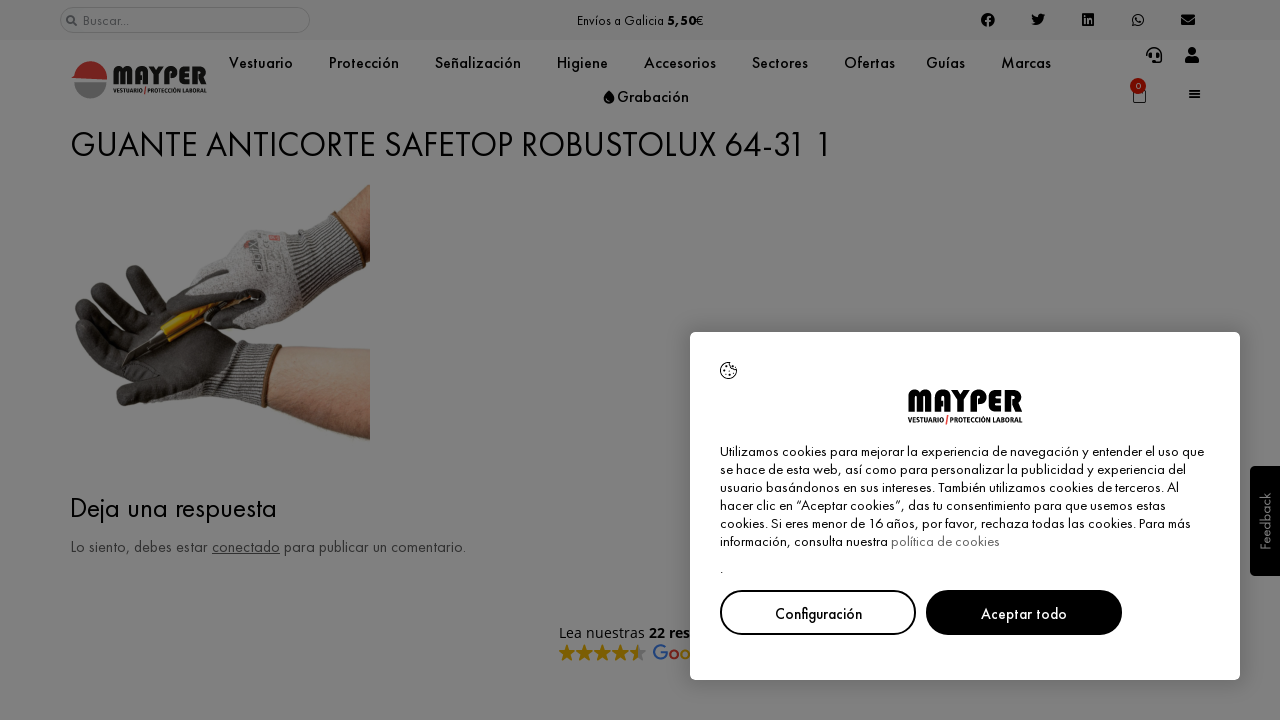

--- FILE ---
content_type: text/html; charset=UTF-8
request_url: https://mayper.net/?attachment_id=31037
body_size: 51828
content:
<!doctype html>
<html lang="es">
<head>
	<meta charset="UTF-8">
	<meta name="viewport" content="width=device-width, initial-scale=1">
	<link rel="profile" href="https://gmpg.org/xfn/11">
	<meta name='robots' content='index, follow, max-image-preview:large, max-snippet:-1, max-video-preview:-1' />

	<!-- This site is optimized with the Yoast SEO plugin v26.8 - https://yoast.com/product/yoast-seo-wordpress/ -->
	<title>GUANTE ANTICORTE SAFETOP ROBUSTOLUX 64-31 1 - Mayper</title>
	<link rel="canonical" href="https://mayper.net/" />
	<meta property="og:locale" content="es_ES" />
	<meta property="og:type" content="article" />
	<meta property="og:title" content="GUANTE ANTICORTE SAFETOP ROBUSTOLUX 64-31 1 - Mayper" />
	<meta property="og:url" content="https://mayper.net/" />
	<meta property="og:site_name" content="Mayper" />
	<meta property="article:publisher" content="https://www.facebook.com/mayper.vestuario.laboral.proteccion" />
	<meta property="og:image" content="https://mayper.net" />
	<meta property="og:image:width" content="1000" />
	<meta property="og:image:height" content="1000" />
	<meta property="og:image:type" content="image/jpeg" />
	<meta name="twitter:card" content="summary_large_image" />
	<script type="application/ld+json" class="yoast-schema-graph">{"@context":"https://schema.org","@graph":[{"@type":"WebPage","@id":"https://mayper.net/","url":"https://mayper.net/","name":"GUANTE ANTICORTE SAFETOP ROBUSTOLUX 64-31 1 - Mayper","isPartOf":{"@id":"https://mayper.net/#website"},"primaryImageOfPage":{"@id":"https://mayper.net/#primaryimage"},"image":{"@id":"https://mayper.net/#primaryimage"},"thumbnailUrl":"https://mayper.net/wp-content/uploads/2017/12/GUANTE-ANTICORTE-SAFETOP-ROBUSTOLUX-64-31-1.jpg","datePublished":"2021-02-04T08:40:33+00:00","breadcrumb":{"@id":"https://mayper.net/#breadcrumb"},"inLanguage":"es","potentialAction":[{"@type":"ReadAction","target":["https://mayper.net/"]}]},{"@type":"ImageObject","inLanguage":"es","@id":"https://mayper.net/#primaryimage","url":"https://mayper.net/wp-content/uploads/2017/12/GUANTE-ANTICORTE-SAFETOP-ROBUSTOLUX-64-31-1.jpg","contentUrl":"https://mayper.net/wp-content/uploads/2017/12/GUANTE-ANTICORTE-SAFETOP-ROBUSTOLUX-64-31-1.jpg","width":1000,"height":1000},{"@type":"BreadcrumbList","@id":"https://mayper.net/#breadcrumb","itemListElement":[{"@type":"ListItem","position":1,"name":"Inicio","item":"https://mayper.net/"},{"@type":"ListItem","position":2,"name":"Novedades","item":"https://mayper.net/categoria-producto/novedades/"},{"@type":"ListItem","position":3,"name":"GUANTE ANTICORTE SAFETOP ROBUSTOLUX 64-31","item":"https://mayper.net/producto/robustolux/"},{"@type":"ListItem","position":4,"name":"GUANTE ANTICORTE SAFETOP ROBUSTOLUX 64-31 1"}]},{"@type":"WebSite","@id":"https://mayper.net/#website","url":"https://mayper.net/","name":"Mayper","description":"Vestuario y Protección Laboral","publisher":{"@id":"https://mayper.net/#organization"},"potentialAction":[{"@type":"SearchAction","target":{"@type":"EntryPoint","urlTemplate":"https://mayper.net/?s={search_term_string}"},"query-input":{"@type":"PropertyValueSpecification","valueRequired":true,"valueName":"search_term_string"}}],"inLanguage":"es"},{"@type":"Organization","@id":"https://mayper.net/#organization","name":"Mayper","url":"https://mayper.net/","logo":{"@type":"ImageObject","inLanguage":"es","@id":"https://mayper.net/#/schema/logo/image/","url":"https://mayper.net/wp-content/uploads/2022/03/Logo-Mayper-Web.png","contentUrl":"https://mayper.net/wp-content/uploads/2022/03/Logo-Mayper-Web.png","width":238,"height":81,"caption":"Mayper"},"image":{"@id":"https://mayper.net/#/schema/logo/image/"},"sameAs":["https://www.facebook.com/mayper.vestuario.laboral.proteccion"]}]}</script>
	<!-- / Yoast SEO plugin. -->


<link rel="alternate" type="application/rss+xml" title="Mayper &raquo; Feed" href="https://mayper.net/feed/" />
<link rel="alternate" type="application/rss+xml" title="Mayper &raquo; Feed de los comentarios" href="https://mayper.net/comments/feed/" />
<link rel="alternate" type="application/rss+xml" title="Mayper &raquo; Comentario GUANTE ANTICORTE SAFETOP ROBUSTOLUX 64-31 1 del feed" href="https://mayper.net/?attachment_id=31037/feed/" />
<link rel="alternate" title="oEmbed (JSON)" type="application/json+oembed" href="https://mayper.net/wp-json/oembed/1.0/embed?url=https%3A%2F%2Fmayper.net%2F%3Fattachment_id%3D31037" />
<link rel="alternate" title="oEmbed (XML)" type="text/xml+oembed" href="https://mayper.net/wp-json/oembed/1.0/embed?url=https%3A%2F%2Fmayper.net%2F%3Fattachment_id%3D31037&#038;format=xml" />
<!-- ERROR: WP-Optimize Minify was not allowed to save its cache on - wp-content/cache/wpo-minify/1757415391/assets/wpo-minify-header-hello-elementor-child-style1627032529.min.css --><!-- Please check if the path above is correct and ensure your server has write permission there! --><style id='wp-img-auto-sizes-contain-inline-css'>
img:is([sizes=auto i],[sizes^="auto," i]){contain-intrinsic-size:3000px 1500px}
/*# sourceURL=wp-img-auto-sizes-contain-inline-css */
</style>
<style id='woocommerce-inline-inline-css'>
.woocommerce form .form-row .required { visibility: visible; }
/*# sourceURL=woocommerce-inline-inline-css */
</style>
<link rel='stylesheet' id='wpo_min-header-0-css' href='https://mayper.net/wp-content/cache/wpo-minify/1757415391/assets/wpo-minify-header-font-awesome1741259538.min.css' media='all' />
<link rel='stylesheet' id='wp-block-library-css' href='https://mayper.net/wp-includes/css/dist/block-library/style.min.css' media='all' />
<style id='global-styles-inline-css'>
:root{--wp--preset--aspect-ratio--square: 1;--wp--preset--aspect-ratio--4-3: 4/3;--wp--preset--aspect-ratio--3-4: 3/4;--wp--preset--aspect-ratio--3-2: 3/2;--wp--preset--aspect-ratio--2-3: 2/3;--wp--preset--aspect-ratio--16-9: 16/9;--wp--preset--aspect-ratio--9-16: 9/16;--wp--preset--color--black: #000000;--wp--preset--color--cyan-bluish-gray: #abb8c3;--wp--preset--color--white: #ffffff;--wp--preset--color--pale-pink: #f78da7;--wp--preset--color--vivid-red: #cf2e2e;--wp--preset--color--luminous-vivid-orange: #ff6900;--wp--preset--color--luminous-vivid-amber: #fcb900;--wp--preset--color--light-green-cyan: #7bdcb5;--wp--preset--color--vivid-green-cyan: #00d084;--wp--preset--color--pale-cyan-blue: #8ed1fc;--wp--preset--color--vivid-cyan-blue: #0693e3;--wp--preset--color--vivid-purple: #9b51e0;--wp--preset--gradient--vivid-cyan-blue-to-vivid-purple: linear-gradient(135deg,rgb(6,147,227) 0%,rgb(155,81,224) 100%);--wp--preset--gradient--light-green-cyan-to-vivid-green-cyan: linear-gradient(135deg,rgb(122,220,180) 0%,rgb(0,208,130) 100%);--wp--preset--gradient--luminous-vivid-amber-to-luminous-vivid-orange: linear-gradient(135deg,rgb(252,185,0) 0%,rgb(255,105,0) 100%);--wp--preset--gradient--luminous-vivid-orange-to-vivid-red: linear-gradient(135deg,rgb(255,105,0) 0%,rgb(207,46,46) 100%);--wp--preset--gradient--very-light-gray-to-cyan-bluish-gray: linear-gradient(135deg,rgb(238,238,238) 0%,rgb(169,184,195) 100%);--wp--preset--gradient--cool-to-warm-spectrum: linear-gradient(135deg,rgb(74,234,220) 0%,rgb(151,120,209) 20%,rgb(207,42,186) 40%,rgb(238,44,130) 60%,rgb(251,105,98) 80%,rgb(254,248,76) 100%);--wp--preset--gradient--blush-light-purple: linear-gradient(135deg,rgb(255,206,236) 0%,rgb(152,150,240) 100%);--wp--preset--gradient--blush-bordeaux: linear-gradient(135deg,rgb(254,205,165) 0%,rgb(254,45,45) 50%,rgb(107,0,62) 100%);--wp--preset--gradient--luminous-dusk: linear-gradient(135deg,rgb(255,203,112) 0%,rgb(199,81,192) 50%,rgb(65,88,208) 100%);--wp--preset--gradient--pale-ocean: linear-gradient(135deg,rgb(255,245,203) 0%,rgb(182,227,212) 50%,rgb(51,167,181) 100%);--wp--preset--gradient--electric-grass: linear-gradient(135deg,rgb(202,248,128) 0%,rgb(113,206,126) 100%);--wp--preset--gradient--midnight: linear-gradient(135deg,rgb(2,3,129) 0%,rgb(40,116,252) 100%);--wp--preset--font-size--small: 13px;--wp--preset--font-size--medium: 20px;--wp--preset--font-size--large: 36px;--wp--preset--font-size--x-large: 42px;--wp--preset--font-family--inter: "Inter", sans-serif;--wp--preset--font-family--cardo: Cardo;--wp--preset--spacing--20: 0.44rem;--wp--preset--spacing--30: 0.67rem;--wp--preset--spacing--40: 1rem;--wp--preset--spacing--50: 1.5rem;--wp--preset--spacing--60: 2.25rem;--wp--preset--spacing--70: 3.38rem;--wp--preset--spacing--80: 5.06rem;--wp--preset--shadow--natural: 6px 6px 9px rgba(0, 0, 0, 0.2);--wp--preset--shadow--deep: 12px 12px 50px rgba(0, 0, 0, 0.4);--wp--preset--shadow--sharp: 6px 6px 0px rgba(0, 0, 0, 0.2);--wp--preset--shadow--outlined: 6px 6px 0px -3px rgb(255, 255, 255), 6px 6px rgb(0, 0, 0);--wp--preset--shadow--crisp: 6px 6px 0px rgb(0, 0, 0);}:root { --wp--style--global--content-size: 800px;--wp--style--global--wide-size: 1200px; }:where(body) { margin: 0; }.wp-site-blocks > .alignleft { float: left; margin-right: 2em; }.wp-site-blocks > .alignright { float: right; margin-left: 2em; }.wp-site-blocks > .aligncenter { justify-content: center; margin-left: auto; margin-right: auto; }:where(.wp-site-blocks) > * { margin-block-start: 24px; margin-block-end: 0; }:where(.wp-site-blocks) > :first-child { margin-block-start: 0; }:where(.wp-site-blocks) > :last-child { margin-block-end: 0; }:root { --wp--style--block-gap: 24px; }:root :where(.is-layout-flow) > :first-child{margin-block-start: 0;}:root :where(.is-layout-flow) > :last-child{margin-block-end: 0;}:root :where(.is-layout-flow) > *{margin-block-start: 24px;margin-block-end: 0;}:root :where(.is-layout-constrained) > :first-child{margin-block-start: 0;}:root :where(.is-layout-constrained) > :last-child{margin-block-end: 0;}:root :where(.is-layout-constrained) > *{margin-block-start: 24px;margin-block-end: 0;}:root :where(.is-layout-flex){gap: 24px;}:root :where(.is-layout-grid){gap: 24px;}.is-layout-flow > .alignleft{float: left;margin-inline-start: 0;margin-inline-end: 2em;}.is-layout-flow > .alignright{float: right;margin-inline-start: 2em;margin-inline-end: 0;}.is-layout-flow > .aligncenter{margin-left: auto !important;margin-right: auto !important;}.is-layout-constrained > .alignleft{float: left;margin-inline-start: 0;margin-inline-end: 2em;}.is-layout-constrained > .alignright{float: right;margin-inline-start: 2em;margin-inline-end: 0;}.is-layout-constrained > .aligncenter{margin-left: auto !important;margin-right: auto !important;}.is-layout-constrained > :where(:not(.alignleft):not(.alignright):not(.alignfull)){max-width: var(--wp--style--global--content-size);margin-left: auto !important;margin-right: auto !important;}.is-layout-constrained > .alignwide{max-width: var(--wp--style--global--wide-size);}body .is-layout-flex{display: flex;}.is-layout-flex{flex-wrap: wrap;align-items: center;}.is-layout-flex > :is(*, div){margin: 0;}body .is-layout-grid{display: grid;}.is-layout-grid > :is(*, div){margin: 0;}body{padding-top: 0px;padding-right: 0px;padding-bottom: 0px;padding-left: 0px;}a:where(:not(.wp-element-button)){text-decoration: underline;}:root :where(.wp-element-button, .wp-block-button__link){background-color: #32373c;border-width: 0;color: #fff;font-family: inherit;font-size: inherit;font-style: inherit;font-weight: inherit;letter-spacing: inherit;line-height: inherit;padding-top: calc(0.667em + 2px);padding-right: calc(1.333em + 2px);padding-bottom: calc(0.667em + 2px);padding-left: calc(1.333em + 2px);text-decoration: none;text-transform: inherit;}.has-black-color{color: var(--wp--preset--color--black) !important;}.has-cyan-bluish-gray-color{color: var(--wp--preset--color--cyan-bluish-gray) !important;}.has-white-color{color: var(--wp--preset--color--white) !important;}.has-pale-pink-color{color: var(--wp--preset--color--pale-pink) !important;}.has-vivid-red-color{color: var(--wp--preset--color--vivid-red) !important;}.has-luminous-vivid-orange-color{color: var(--wp--preset--color--luminous-vivid-orange) !important;}.has-luminous-vivid-amber-color{color: var(--wp--preset--color--luminous-vivid-amber) !important;}.has-light-green-cyan-color{color: var(--wp--preset--color--light-green-cyan) !important;}.has-vivid-green-cyan-color{color: var(--wp--preset--color--vivid-green-cyan) !important;}.has-pale-cyan-blue-color{color: var(--wp--preset--color--pale-cyan-blue) !important;}.has-vivid-cyan-blue-color{color: var(--wp--preset--color--vivid-cyan-blue) !important;}.has-vivid-purple-color{color: var(--wp--preset--color--vivid-purple) !important;}.has-black-background-color{background-color: var(--wp--preset--color--black) !important;}.has-cyan-bluish-gray-background-color{background-color: var(--wp--preset--color--cyan-bluish-gray) !important;}.has-white-background-color{background-color: var(--wp--preset--color--white) !important;}.has-pale-pink-background-color{background-color: var(--wp--preset--color--pale-pink) !important;}.has-vivid-red-background-color{background-color: var(--wp--preset--color--vivid-red) !important;}.has-luminous-vivid-orange-background-color{background-color: var(--wp--preset--color--luminous-vivid-orange) !important;}.has-luminous-vivid-amber-background-color{background-color: var(--wp--preset--color--luminous-vivid-amber) !important;}.has-light-green-cyan-background-color{background-color: var(--wp--preset--color--light-green-cyan) !important;}.has-vivid-green-cyan-background-color{background-color: var(--wp--preset--color--vivid-green-cyan) !important;}.has-pale-cyan-blue-background-color{background-color: var(--wp--preset--color--pale-cyan-blue) !important;}.has-vivid-cyan-blue-background-color{background-color: var(--wp--preset--color--vivid-cyan-blue) !important;}.has-vivid-purple-background-color{background-color: var(--wp--preset--color--vivid-purple) !important;}.has-black-border-color{border-color: var(--wp--preset--color--black) !important;}.has-cyan-bluish-gray-border-color{border-color: var(--wp--preset--color--cyan-bluish-gray) !important;}.has-white-border-color{border-color: var(--wp--preset--color--white) !important;}.has-pale-pink-border-color{border-color: var(--wp--preset--color--pale-pink) !important;}.has-vivid-red-border-color{border-color: var(--wp--preset--color--vivid-red) !important;}.has-luminous-vivid-orange-border-color{border-color: var(--wp--preset--color--luminous-vivid-orange) !important;}.has-luminous-vivid-amber-border-color{border-color: var(--wp--preset--color--luminous-vivid-amber) !important;}.has-light-green-cyan-border-color{border-color: var(--wp--preset--color--light-green-cyan) !important;}.has-vivid-green-cyan-border-color{border-color: var(--wp--preset--color--vivid-green-cyan) !important;}.has-pale-cyan-blue-border-color{border-color: var(--wp--preset--color--pale-cyan-blue) !important;}.has-vivid-cyan-blue-border-color{border-color: var(--wp--preset--color--vivid-cyan-blue) !important;}.has-vivid-purple-border-color{border-color: var(--wp--preset--color--vivid-purple) !important;}.has-vivid-cyan-blue-to-vivid-purple-gradient-background{background: var(--wp--preset--gradient--vivid-cyan-blue-to-vivid-purple) !important;}.has-light-green-cyan-to-vivid-green-cyan-gradient-background{background: var(--wp--preset--gradient--light-green-cyan-to-vivid-green-cyan) !important;}.has-luminous-vivid-amber-to-luminous-vivid-orange-gradient-background{background: var(--wp--preset--gradient--luminous-vivid-amber-to-luminous-vivid-orange) !important;}.has-luminous-vivid-orange-to-vivid-red-gradient-background{background: var(--wp--preset--gradient--luminous-vivid-orange-to-vivid-red) !important;}.has-very-light-gray-to-cyan-bluish-gray-gradient-background{background: var(--wp--preset--gradient--very-light-gray-to-cyan-bluish-gray) !important;}.has-cool-to-warm-spectrum-gradient-background{background: var(--wp--preset--gradient--cool-to-warm-spectrum) !important;}.has-blush-light-purple-gradient-background{background: var(--wp--preset--gradient--blush-light-purple) !important;}.has-blush-bordeaux-gradient-background{background: var(--wp--preset--gradient--blush-bordeaux) !important;}.has-luminous-dusk-gradient-background{background: var(--wp--preset--gradient--luminous-dusk) !important;}.has-pale-ocean-gradient-background{background: var(--wp--preset--gradient--pale-ocean) !important;}.has-electric-grass-gradient-background{background: var(--wp--preset--gradient--electric-grass) !important;}.has-midnight-gradient-background{background: var(--wp--preset--gradient--midnight) !important;}.has-small-font-size{font-size: var(--wp--preset--font-size--small) !important;}.has-medium-font-size{font-size: var(--wp--preset--font-size--medium) !important;}.has-large-font-size{font-size: var(--wp--preset--font-size--large) !important;}.has-x-large-font-size{font-size: var(--wp--preset--font-size--x-large) !important;}.has-inter-font-family{font-family: var(--wp--preset--font-family--inter) !important;}.has-cardo-font-family{font-family: var(--wp--preset--font-family--cardo) !important;}
/*# sourceURL=global-styles-inline-css */
</style>

<link rel='stylesheet' id='wpo_min-header-2-css' href='https://mayper.net/wp-content/cache/wpo-minify/1757415391/assets/wpo-minify-header-cookie-law-info1767321628.min.css' media='all' />
<link rel='stylesheet' id='wpo_min-header-3-css' href='https://mayper.net/wp-content/cache/wpo-minify/1757415391/assets/wpo-minify-header-cookie-law-info-gdpr1767321628.min.css' media='all' />
<link rel='stylesheet' id='wpo_min-header-4-css' href='https://mayper.net/wp-content/cache/wpo-minify/1757415391/assets/wpo-minify-header-woocommerce-layout1741258741.min.css' media='all' />
<link rel='stylesheet' id='wpo_min-header-5-css' href='https://mayper.net/wp-content/cache/wpo-minify/1757415391/assets/wpo-minify-header-woocommerce-smallscreen1741258741.min.css' media='only screen and (max-width: 768px)' />
<link rel='stylesheet' id='wpo_min-header-6-css' href='https://mayper.net/wp-content/cache/wpo-minify/1757415391/assets/wpo-minify-header-woocommerce-general1741258741.min.css' media='all' />
<link rel='stylesheet' id='woo-variation-swatches-css' href='https://mayper.net/wp-content/plugins/woo-variation-swatches/assets/css/frontend.min.css' media='all' />
<style id='woo-variation-swatches-inline-css'>
:root {
--wvs-tick:url("data:image/svg+xml;utf8,%3Csvg filter='drop-shadow(0px 0px 2px rgb(0 0 0 / .8))' xmlns='http://www.w3.org/2000/svg'  viewBox='0 0 30 30'%3E%3Cpath fill='none' stroke='%23ffffff' stroke-linecap='round' stroke-linejoin='round' stroke-width='4' d='M4 16L11 23 27 7'/%3E%3C/svg%3E");

--wvs-cross:url("data:image/svg+xml;utf8,%3Csvg filter='drop-shadow(0px 0px 5px rgb(255 255 255 / .6))' xmlns='http://www.w3.org/2000/svg' width='72px' height='72px' viewBox='0 0 24 24'%3E%3Cpath fill='none' stroke='%23ff0000' stroke-linecap='round' stroke-width='0.6' d='M5 5L19 19M19 5L5 19'/%3E%3C/svg%3E");
--wvs-single-product-item-width:32px;
--wvs-single-product-item-height:32px;
--wvs-single-product-item-font-size:16px}
/*# sourceURL=woo-variation-swatches-inline-css */
</style>
<link rel='stylesheet' id='hello-elementor-css' href='https://mayper.net/wp-content/themes/hello-elementor/style.min.css' media='all' />
<link rel='stylesheet' id='hello-elementor-theme-style-css' href='https://mayper.net/wp-content/themes/hello-elementor/theme.min.css' media='all' />
<link rel='stylesheet' id='hello-elementor-header-footer-css' href='https://mayper.net/wp-content/themes/hello-elementor/header-footer.min.css' media='all' />
<link rel='stylesheet' id='elementor-frontend-css' href='https://mayper.net/wp-content/uploads/elementor/css/custom-frontend.min.css' media='all' />
<link rel='stylesheet' id='widget-search-form-css' href='https://mayper.net/wp-content/plugins/elementor-pro/assets/css/widget-search-form.min.css' media='all' />
<link rel='stylesheet' id='wpo_min-header-13-css' href='https://mayper.net/wp-content/cache/wpo-minify/1757415391/assets/wpo-minify-header-elementor-icons-shared-01741264751.min.css' media='all' />
<link rel='stylesheet' id='wpo_min-header-14-css' href='https://mayper.net/wp-content/cache/wpo-minify/1757415391/assets/wpo-minify-header-elementor-icons-fa-solid1741264751.min.css' media='all' />
<link rel='stylesheet' id='e-animation-fadeInRight-css' href='https://mayper.net/wp-content/plugins/elementor/assets/lib/animations/styles/fadeInRight.min.css' media='all' />
<link rel='stylesheet' id='swiper-css' href='https://mayper.net/wp-content/plugins/elementor/assets/lib/swiper/v8/css/swiper.min.css' media='all' />
<link rel='stylesheet' id='e-swiper-css' href='https://mayper.net/wp-content/plugins/elementor/assets/css/conditionals/e-swiper.min.css' media='all' />
<link rel='stylesheet' id='widget-slides-css' href='https://mayper.net/wp-content/uploads/elementor/css/custom-pro-widget-slides.min.css' media='all' />
<link rel='stylesheet' id='widget-share-buttons-css' href='https://mayper.net/wp-content/plugins/elementor-pro/assets/css/widget-share-buttons.min.css' media='all' />
<link rel='stylesheet' id='e-apple-webkit-css' href='https://mayper.net/wp-content/uploads/elementor/css/custom-apple-webkit.min.css' media='all' />
<link rel='stylesheet' id='wpo_min-header-21-css' href='https://mayper.net/wp-content/cache/wpo-minify/1757415391/assets/wpo-minify-header-elementor-icons-fa-brands1741264751.min.css' media='all' />
<link rel='stylesheet' id='widget-image-css' href='https://mayper.net/wp-content/plugins/elementor/assets/css/widget-image.min.css' media='all' />
<link rel='stylesheet' id='widget-spacer-css' href='https://mayper.net/wp-content/plugins/elementor/assets/css/widget-spacer.min.css' media='all' />
<link rel='stylesheet' id='widget-call-to-action-css' href='https://mayper.net/wp-content/uploads/elementor/css/custom-pro-widget-call-to-action.min.css' media='all' />
<link rel='stylesheet' id='e-transitions-css' href='https://mayper.net/wp-content/plugins/elementor-pro/assets/css/conditionals/transitions.min.css' media='all' />
<link rel='stylesheet' id='widget-nav-menu-css' href='https://mayper.net/wp-content/uploads/elementor/css/custom-pro-widget-nav-menu.min.css' media='all' />
<link rel='stylesheet' id='widget-icon-box-css' href='https://mayper.net/wp-content/uploads/elementor/css/custom-widget-icon-box.min.css' media='all' />
<link rel='stylesheet' id='widget-posts-css' href='https://mayper.net/wp-content/plugins/elementor-pro/assets/css/widget-posts.min.css' media='all' />
<link rel='stylesheet' id='widget-text-editor-css' href='https://mayper.net/wp-content/plugins/elementor/assets/css/widget-text-editor.min.css' media='all' />
<link rel='stylesheet' id='e-animation-fadeIn-css' href='https://mayper.net/wp-content/plugins/elementor/assets/lib/animations/styles/fadeIn.min.css' media='all' />
<link rel='stylesheet' id='widget-mega-menu-css' href='https://mayper.net/wp-content/uploads/elementor/css/custom-pro-widget-mega-menu.min.css' media='all' />
<link rel='stylesheet' id='widget-woocommerce-menu-cart-css' href='https://mayper.net/wp-content/uploads/elementor/css/custom-pro-widget-woocommerce-menu-cart.min.css' media='all' />
<link rel='stylesheet' id='e-sticky-css' href='https://mayper.net/wp-content/plugins/elementor-pro/assets/css/modules/sticky.min.css' media='all' />
<link rel='stylesheet' id='widget-heading-css' href='https://mayper.net/wp-content/plugins/elementor/assets/css/widget-heading.min.css' media='all' />
<link rel='stylesheet' id='e-motion-fx-css' href='https://mayper.net/wp-content/plugins/elementor-pro/assets/css/modules/motion-fx.min.css' media='all' />
<link rel='stylesheet' id='widget-icon-list-css' href='https://mayper.net/wp-content/uploads/elementor/css/custom-widget-icon-list.min.css' media='all' />
<link rel='stylesheet' id='e-shapes-css' href='https://mayper.net/wp-content/plugins/elementor/assets/css/conditionals/shapes.min.css' media='all' />
<link rel='stylesheet' id='widget-divider-css' href='https://mayper.net/wp-content/plugins/elementor/assets/css/widget-divider.min.css' media='all' />
<link rel='stylesheet' id='elementor-icons-css' href='https://mayper.net/wp-content/plugins/elementor/assets/lib/eicons/css/elementor-icons.min.css' media='all' />
<link rel='stylesheet' id='elementor-post-62215-css' href='https://mayper.net/wp-content/uploads/elementor/css/post-62215.css' media='all' />
<link rel='stylesheet' id='elementor-post-62336-css' href='https://mayper.net/wp-content/uploads/elementor/css/post-62336.css' media='all' />
<link rel='stylesheet' id='elementor-post-62803-css' href='https://mayper.net/wp-content/uploads/elementor/css/post-62803.css' media='all' />
<link rel='stylesheet' id='wpo_min-header-43-css' href='https://mayper.net/wp-content/cache/wpo-minify/1757415391/assets/wpo-minify-header-pwb-styles-frontend1741258897.min.css' media='all' />
<link rel='stylesheet' id='wpo_min-header-45-css' href='https://mayper.net/wp-content/cache/wpo-minify/1757415391/assets/wpo-minify-header-elementor-icons-mp_icons1646120508.min.css' media='all' />
<script src="https://mayper.net/wp-includes/js/jquery/jquery.min.js" id="jquery-core-js"></script>
<script src="https://mayper.net/wp-includes/js/jquery/jquery-migrate.min.js" id="jquery-migrate-js"></script>
<script id="cookie-law-info-js-extra">
var Cli_Data = {"nn_cookie_ids":["country_code","CookieLawInfoConsent","cookielawinfo-checkbox-advertisement","elementor"],"cookielist":[],"non_necessary_cookies":{"necessary":["CookieLawInfoConsent","elementor"],"others":["country_code"]},"ccpaEnabled":"","ccpaRegionBased":"","ccpaBarEnabled":"","strictlyEnabled":["necessary","obligatoire"],"ccpaType":"gdpr","js_blocking":"1","custom_integration":"","triggerDomRefresh":"","secure_cookies":""};
var cli_cookiebar_settings = {"animate_speed_hide":"500","animate_speed_show":"500","background":"#FFF","border":"#b1a6a6c2","border_on":"","button_1_button_colour":"#ffffff","button_1_button_hover":"#cccccc","button_1_link_colour":"#fff","button_1_as_button":"1","button_1_new_win":"","button_2_button_colour":"#333","button_2_button_hover":"#292929","button_2_link_colour":"#000000","button_2_as_button":"","button_2_hidebar":"","button_3_button_colour":"#dedfe0","button_3_button_hover":"#b2b2b3","button_3_link_colour":"#333333","button_3_as_button":"1","button_3_new_win":"","button_4_button_colour":"#ffffff","button_4_button_hover":"#cccccc","button_4_link_colour":"#000000","button_4_as_button":"1","button_7_button_colour":"#000000","button_7_button_hover":"#000000","button_7_link_colour":"#ffffff","button_7_as_button":"1","button_7_new_win":"","font_family":"inherit","header_fix":"","notify_animate_hide":"1","notify_animate_show":"","notify_div_id":"#cookie-law-info-bar","notify_position_horizontal":"right","notify_position_vertical":"bottom","scroll_close":"","scroll_close_reload":"","accept_close_reload":"","reject_close_reload":"","showagain_tab":"","showagain_background":"#fff","showagain_border":"#000","showagain_div_id":"#cookie-law-info-again","showagain_x_position":"100px","text":"#000000","show_once_yn":"","show_once":"10000","logging_on":"","as_popup":"","popup_overlay":"1","bar_heading_text":"","cookie_bar_as":"popup","popup_showagain_position":"bottom-right","widget_position":"right"};
var log_object = {"ajax_url":"https://mayper.net/wp-admin/admin-ajax.php"};
//# sourceURL=cookie-law-info-js-extra
</script>
<script src="https://mayper.net/wp-content/plugins/cookie-law-info/legacy/public/js/cookie-law-info-public.js" id="cookie-law-info-js"></script>
<script src="https://mayper.net/wp-content/plugins/woocommerce/assets/js/jquery-blockui/jquery.blockUI.min.js" id="jquery-blockui-js" data-wp-strategy="defer"></script>
<script id="wc-add-to-cart-js-extra">
var wc_add_to_cart_params = {"ajax_url":"/wp-admin/admin-ajax.php","wc_ajax_url":"/?wc-ajax=%%endpoint%%","i18n_view_cart":"Ver carrito","cart_url":"https://mayper.net/carrito-22/","is_cart":"","cart_redirect_after_add":"no"};
//# sourceURL=wc-add-to-cart-js-extra
</script>
<script src="https://mayper.net/wp-content/plugins/woocommerce/assets/js/frontend/add-to-cart.min.js" id="wc-add-to-cart-js" defer data-wp-strategy="defer"></script>
<script src="https://mayper.net/wp-content/plugins/woocommerce/assets/js/js-cookie/js.cookie.min.js" id="js-cookie-js" defer data-wp-strategy="defer"></script>
<script id="woocommerce-js-extra">
var woocommerce_params = {"ajax_url":"/wp-admin/admin-ajax.php","wc_ajax_url":"/?wc-ajax=%%endpoint%%","i18n_password_show":"Mostrar contrase\u00f1a","i18n_password_hide":"Ocultar contrase\u00f1a"};
//# sourceURL=woocommerce-js-extra
</script>
<script src="https://mayper.net/wp-content/plugins/woocommerce/assets/js/frontend/woocommerce.min.js" id="woocommerce-js" defer data-wp-strategy="defer"></script>
<link rel="https://api.w.org/" href="https://mayper.net/wp-json/" /><link rel="alternate" title="JSON" type="application/json" href="https://mayper.net/wp-json/wp/v2/media/31037" /><link rel="EditURI" type="application/rsd+xml" title="RSD" href="https://mayper.net/xmlrpc.php?rsd" />
<meta name="generator" content="WordPress 6.9" />
<meta name="generator" content="WooCommerce 9.7.1" />
<link rel='shortlink' href='https://mayper.net/?p=31037' />
<style></style>	<noscript><style>.woocommerce-product-gallery{ opacity: 1 !important; }</style></noscript>
	<!-- Google tag (gtag.js) -->
<script async src="https://www.googletagmanager.com/gtag/js?id=G-YLNE029TJC"></script>
<script>
  window.dataLayer = window.dataLayer || [];
  function gtag(){dataLayer.push(arguments);}
  gtag('js', new Date());

  gtag('config', 'G-YLNE029TJC');
</script>
			<style>
				.e-con.e-parent:nth-of-type(n+4):not(.e-lazyloaded):not(.e-no-lazyload),
				.e-con.e-parent:nth-of-type(n+4):not(.e-lazyloaded):not(.e-no-lazyload) * {
					background-image: none !important;
				}
				@media screen and (max-height: 1024px) {
					.e-con.e-parent:nth-of-type(n+3):not(.e-lazyloaded):not(.e-no-lazyload),
					.e-con.e-parent:nth-of-type(n+3):not(.e-lazyloaded):not(.e-no-lazyload) * {
						background-image: none !important;
					}
				}
				@media screen and (max-height: 640px) {
					.e-con.e-parent:nth-of-type(n+2):not(.e-lazyloaded):not(.e-no-lazyload),
					.e-con.e-parent:nth-of-type(n+2):not(.e-lazyloaded):not(.e-no-lazyload) * {
						background-image: none !important;
					}
				}
			</style>
			<style class='wp-fonts-local'>
@font-face{font-family:Inter;font-style:normal;font-weight:300 900;font-display:fallback;src:url('https://mayper.net/wp-content/plugins/woocommerce/assets/fonts/Inter-VariableFont_slnt,wght.woff2') format('woff2');font-stretch:normal;}
@font-face{font-family:Cardo;font-style:normal;font-weight:400;font-display:fallback;src:url('https://mayper.net/wp-content/plugins/woocommerce/assets/fonts/cardo_normal_400.woff2') format('woff2');}
</style>
<link rel="icon" href="https://mayper.net/wp-content/uploads/2022/03/Favicon-1-64x64.png" sizes="32x32" />
<link rel="icon" href="https://mayper.net/wp-content/uploads/2022/03/Favicon-1-300x300.png" sizes="192x192" />
<link rel="apple-touch-icon" href="https://mayper.net/wp-content/uploads/2022/03/Favicon-1-300x300.png" />
<meta name="msapplication-TileImage" content="https://mayper.net/wp-content/uploads/2022/03/Favicon-1-300x300.png" />
<link rel='stylesheet' id='wpo_min-footer-0-css' href='https://mayper.net/wp-content/cache/wpo-minify/1757415391/assets/wpo-minify-footer-wc-blocks-style1741258741.min.css' media='all' />
<link rel='stylesheet' id='wpo_min-footer-1-css' href='https://mayper.net/wp-content/cache/wpo-minify/1757415391/assets/wpo-minify-footer-cookie-law-info-table1767321628.min.css' media='all' />
<link rel='stylesheet' id='elementor-post-69438-css' href='https://mayper.net/wp-content/uploads/elementor/css/post-69438.css' media='all' />
<link rel='stylesheet' id='e-popup-css' href='https://mayper.net/wp-content/plugins/elementor-pro/assets/css/conditionals/popup.min.css' media='all' />
<link rel='stylesheet' id='elementor-post-65912-css' href='https://mayper.net/wp-content/uploads/elementor/css/post-65912.css' media='all' />
<link rel='stylesheet' id='elementor-post-67430-css' href='https://mayper.net/wp-content/uploads/elementor/css/post-67430.css' media='all' />
<link rel='stylesheet' id='elementor-post-66336-css' href='https://mayper.net/wp-content/uploads/elementor/css/post-66336.css' media='all' />
<link rel='stylesheet' id='elementor-post-66348-css' href='https://mayper.net/wp-content/uploads/elementor/css/post-66348.css' media='all' />
</head>
<body class="attachment wp-singular attachment-template-default single single-attachment postid-31037 attachmentid-31037 attachment-jpeg wp-custom-logo wp-embed-responsive wp-theme-hello-elementor wp-child-theme-hello-elementor-child theme-hello-elementor woocommerce-no-js woo-variation-swatches wvs-behavior-blur wvs-theme-hello-elementor-child wvs-show-label wvs-tooltip theme-default elementor-default elementor-kit-62215">


<a class="skip-link screen-reader-text" href="#content">Ir al contenido</a>

		<div data-elementor-type="header" data-elementor-id="62336" class="elementor elementor-62336 elementor-location-header" data-elementor-post-type="elementor_library">
					<section class="elementor-section elementor-top-section elementor-element elementor-element-6d3dc31 elementor-section-full_width elementor-section-height-min-height elementor-section-height-default elementor-section-items-middle" data-id="6d3dc31" data-element_type="section" id="top_menu" data-settings="{&quot;background_background&quot;:&quot;classic&quot;}">
						<div class="elementor-container elementor-column-gap-default">
					<div class="elementor-column elementor-col-25 elementor-top-column elementor-element elementor-element-3d1bb2d elementor-hidden-mobile" data-id="3d1bb2d" data-element_type="column">
			<div class="elementor-widget-wrap elementor-element-populated">
						<div class="elementor-element elementor-element-8fc4d94 elementor-search-form--skin-minimal mp-nav-search elementor-widget__width-initial elementor-widget elementor-widget-search-form" data-id="8fc4d94" data-element_type="widget" data-settings="{&quot;skin&quot;:&quot;minimal&quot;}" data-widget_type="search-form.default">
				<div class="elementor-widget-container">
							<search role="search">
			<form class="elementor-search-form" action="https://mayper.net" method="get">
												<div class="elementor-search-form__container">
					<label class="elementor-screen-only" for="elementor-search-form-8fc4d94">Buscar</label>

											<div class="elementor-search-form__icon">
							<i aria-hidden="true" class="fas fa-search"></i>							<span class="elementor-screen-only">Buscar</span>
						</div>
					
					<input id="elementor-search-form-8fc4d94" placeholder="Buscar..." class="elementor-search-form__input" type="search" name="s" value="">
					
					
									</div>
			</form>
		</search>
						</div>
				</div>
					</div>
		</div>
				<div class="elementor-column elementor-col-50 elementor-top-column elementor-element elementor-element-82d62cf" data-id="82d62cf" data-element_type="column">
			<div class="elementor-widget-wrap elementor-element-populated">
						<div class="elementor-element elementor-element-c2c48b0 elementor--h-position-center elementor--v-position-middle elementor-widget elementor-widget-slides" data-id="c2c48b0" data-element_type="widget" data-settings="{&quot;navigation&quot;:&quot;none&quot;,&quot;autoplay_speed&quot;:3000,&quot;transition&quot;:&quot;fade&quot;,&quot;autoplay&quot;:&quot;yes&quot;,&quot;infinite&quot;:&quot;yes&quot;,&quot;transition_speed&quot;:500}" data-widget_type="slides.default">
				<div class="elementor-widget-container">
									<div class="elementor-swiper">
					<div class="elementor-slides-wrapper elementor-main-swiper swiper" role="region" aria-roledescription="carousel" aria-label="Diapositivas" dir="ltr" data-animation="fadeInRight">
				<div class="swiper-wrapper elementor-slides">
										<div class="elementor-repeater-item-1fc5bd0 swiper-slide" role="group" aria-roledescription="slide"><div class="swiper-slide-bg" role="img"></div><div class="swiper-slide-inner" ><div class="swiper-slide-contents"><div class="elementor-slide-heading">Envíos a Galicia <b>5,50</b>€</div></div></div></div><div class="elementor-repeater-item-31f4fb2 swiper-slide" role="group" aria-roledescription="slide"><div class="swiper-slide-bg" role="img"></div><div class="swiper-slide-inner" ><div class="swiper-slide-contents"><div class="elementor-slide-heading">Envío gratuito en compras superiores a <b>160</b>€</div></div></div></div><div class="elementor-repeater-item-ae6d6cc swiper-slide" role="group" aria-roledescription="slide"><div class="swiper-slide-bg" role="img"></div><div class="swiper-slide-inner" ><div class="swiper-slide-contents"><div class="elementor-slide-heading">Envíos en <b>7 a 15</b> días</div></div></div></div><div class="elementor-repeater-item-7e0d816 swiper-slide" role="group" aria-roledescription="slide"><div class="swiper-slide-bg" role="img"></div><div class="swiper-slide-inner" ><div class="swiper-slide-contents"><div class="elementor-slide-heading">Pago <b>100</b>% seguro</div></div></div></div>				</div>
																					</div>
				</div>
								</div>
				</div>
					</div>
		</div>
				<div class="elementor-column elementor-col-25 elementor-top-column elementor-element elementor-element-71f0f94 elementor-hidden-mobile" data-id="71f0f94" data-element_type="column">
			<div class="elementor-widget-wrap elementor-element-populated">
						<div class="elementor-element elementor-element-8bab1b4 elementor-share-buttons--view-icon elementor-share-buttons--skin-minimal elementor-share-buttons--align-right elementor-share-buttons--color-custom elementor-share-buttons--shape-square elementor-grid-0 elementor-widget elementor-widget-share-buttons" data-id="8bab1b4" data-element_type="widget" data-widget_type="share-buttons.default">
				<div class="elementor-widget-container">
							<div class="elementor-grid">
								<div class="elementor-grid-item">
						<div
							class="elementor-share-btn elementor-share-btn_facebook"
							role="button"
							tabindex="0"
							aria-label="Compartir en facebook"
						>
															<span class="elementor-share-btn__icon">
								<i class="fab fa-facebook" aria-hidden="true"></i>							</span>
																				</div>
					</div>
									<div class="elementor-grid-item">
						<div
							class="elementor-share-btn elementor-share-btn_twitter"
							role="button"
							tabindex="0"
							aria-label="Compartir en twitter"
						>
															<span class="elementor-share-btn__icon">
								<i class="fab fa-twitter" aria-hidden="true"></i>							</span>
																				</div>
					</div>
									<div class="elementor-grid-item">
						<div
							class="elementor-share-btn elementor-share-btn_linkedin"
							role="button"
							tabindex="0"
							aria-label="Compartir en linkedin"
						>
															<span class="elementor-share-btn__icon">
								<i class="fab fa-linkedin" aria-hidden="true"></i>							</span>
																				</div>
					</div>
									<div class="elementor-grid-item">
						<div
							class="elementor-share-btn elementor-share-btn_whatsapp"
							role="button"
							tabindex="0"
							aria-label="Compartir en whatsapp"
						>
															<span class="elementor-share-btn__icon">
								<i class="fab fa-whatsapp" aria-hidden="true"></i>							</span>
																				</div>
					</div>
									<div class="elementor-grid-item">
						<div
							class="elementor-share-btn elementor-share-btn_email"
							role="button"
							tabindex="0"
							aria-label="Compartir en email"
						>
															<span class="elementor-share-btn__icon">
								<i class="fas fa-envelope" aria-hidden="true"></i>							</span>
																				</div>
					</div>
						</div>
						</div>
				</div>
					</div>
		</div>
					</div>
		</section>
				<section class="elementor-section elementor-top-section elementor-element elementor-element-92e3ff0 elementor-section-content-middle elementor-section-height-min-height elementor-section-full_width elementor-section-height-default elementor-section-items-middle" data-id="92e3ff0" data-element_type="section" id="main_menu" data-settings="{&quot;background_background&quot;:&quot;classic&quot;,&quot;sticky&quot;:&quot;top&quot;,&quot;sticky_on&quot;:[&quot;desktop&quot;,&quot;tablet_extra&quot;,&quot;tablet&quot;,&quot;mobile&quot;],&quot;sticky_offset&quot;:0,&quot;sticky_effects_offset&quot;:0,&quot;sticky_anchor_link_offset&quot;:0}">
						<div class="elementor-container elementor-column-gap-no">
					<div class="elementor-column elementor-col-100 elementor-top-column elementor-element elementor-element-69c2aa7" data-id="69c2aa7" data-element_type="column">
			<div class="elementor-widget-wrap elementor-element-populated">
						<section class="elementor-section elementor-inner-section elementor-element elementor-element-352aeb5 elementor-section-full_width elementor-section-height-min-height elementor-section-height-default" data-id="352aeb5" data-element_type="section">
						<div class="elementor-container elementor-column-gap-default">
					<div class="elementor-column elementor-col-16 elementor-inner-column elementor-element elementor-element-c9c4056" data-id="c9c4056" data-element_type="column">
			<div class="elementor-widget-wrap elementor-element-populated">
						<div class="elementor-element elementor-element-bbe85db elementor-widget elementor-widget-theme-site-logo elementor-widget-image" data-id="bbe85db" data-element_type="widget" data-widget_type="theme-site-logo.default">
				<div class="elementor-widget-container">
											<a href="https://mayper.net">
			<img width="238" height="81" src="https://mayper.net/wp-content/uploads/2022/03/Logo-Mayper-Web-b-01-1.svg" class="attachment-full size-full wp-image-68128" alt="" />				</a>
											</div>
				</div>
					</div>
		</div>
				<div class="elementor-column elementor-col-66 elementor-inner-column elementor-element elementor-element-433831d elementor-hidden-tablet elementor-hidden-mobile" data-id="433831d" data-element_type="column">
			<div class="elementor-widget-wrap elementor-element-populated">
						<div class="elementor-element elementor-element-b35752d mp-nav-menu e-full_width e-n-menu-layout-horizontal e-n-menu-tablet elementor-widget elementor-widget-n-menu" data-id="b35752d" data-element_type="widget" data-settings="{&quot;menu_items&quot;:[{&quot;item_title&quot;:&quot;Vestuario&quot;,&quot;_id&quot;:&quot;8f49664&quot;,&quot;item_dropdown_content&quot;:&quot;yes&quot;,&quot;item_link&quot;:{&quot;url&quot;:&quot;&quot;,&quot;is_external&quot;:&quot;&quot;,&quot;nofollow&quot;:&quot;&quot;,&quot;custom_attributes&quot;:&quot;&quot;},&quot;item_icon&quot;:{&quot;value&quot;:&quot;&quot;,&quot;library&quot;:&quot;&quot;},&quot;item_icon_active&quot;:null,&quot;element_id&quot;:&quot;&quot;},{&quot;item_title&quot;:&quot;Protecci\u00f3n&quot;,&quot;item_dropdown_content&quot;:&quot;yes&quot;,&quot;_id&quot;:&quot;1b9fc0b&quot;,&quot;item_link&quot;:{&quot;url&quot;:&quot;&quot;,&quot;is_external&quot;:&quot;&quot;,&quot;nofollow&quot;:&quot;&quot;,&quot;custom_attributes&quot;:&quot;&quot;},&quot;item_icon&quot;:{&quot;value&quot;:&quot;&quot;,&quot;library&quot;:&quot;&quot;},&quot;item_icon_active&quot;:null,&quot;element_id&quot;:&quot;&quot;},{&quot;item_title&quot;:&quot;Se\u00f1alizaci\u00f3n&quot;,&quot;item_dropdown_content&quot;:&quot;yes&quot;,&quot;_id&quot;:&quot;e81b9ae&quot;,&quot;item_link&quot;:{&quot;url&quot;:&quot;&quot;,&quot;is_external&quot;:&quot;&quot;,&quot;nofollow&quot;:&quot;&quot;,&quot;custom_attributes&quot;:&quot;&quot;},&quot;item_icon&quot;:{&quot;value&quot;:&quot;&quot;,&quot;library&quot;:&quot;&quot;},&quot;item_icon_active&quot;:null,&quot;element_id&quot;:&quot;&quot;},{&quot;item_title&quot;:&quot;Higiene&quot;,&quot;item_dropdown_content&quot;:&quot;yes&quot;,&quot;_id&quot;:&quot;05b72db&quot;,&quot;item_link&quot;:{&quot;url&quot;:&quot;&quot;,&quot;is_external&quot;:&quot;&quot;,&quot;nofollow&quot;:&quot;&quot;,&quot;custom_attributes&quot;:&quot;&quot;},&quot;item_icon&quot;:{&quot;value&quot;:&quot;&quot;,&quot;library&quot;:&quot;&quot;},&quot;item_icon_active&quot;:null,&quot;element_id&quot;:&quot;&quot;},{&quot;item_title&quot;:&quot;Accesorios&quot;,&quot;item_dropdown_content&quot;:&quot;yes&quot;,&quot;_id&quot;:&quot;40a05ac&quot;,&quot;item_link&quot;:{&quot;url&quot;:&quot;&quot;,&quot;is_external&quot;:&quot;&quot;,&quot;nofollow&quot;:&quot;&quot;,&quot;custom_attributes&quot;:&quot;&quot;},&quot;item_icon&quot;:{&quot;value&quot;:&quot;&quot;,&quot;library&quot;:&quot;&quot;},&quot;item_icon_active&quot;:null,&quot;element_id&quot;:&quot;&quot;},{&quot;item_title&quot;:&quot;Sectores&quot;,&quot;item_dropdown_content&quot;:&quot;yes&quot;,&quot;_id&quot;:&quot;8f3e951&quot;,&quot;item_link&quot;:{&quot;url&quot;:&quot;&quot;,&quot;is_external&quot;:&quot;&quot;,&quot;nofollow&quot;:&quot;&quot;,&quot;custom_attributes&quot;:&quot;&quot;},&quot;item_icon&quot;:{&quot;value&quot;:&quot;&quot;,&quot;library&quot;:&quot;&quot;},&quot;item_icon_active&quot;:null,&quot;element_id&quot;:&quot;&quot;},{&quot;_id&quot;:&quot;c263b56&quot;,&quot;item_title&quot;:&quot;Ofertas&quot;,&quot;item_link&quot;:{&quot;url&quot;:&quot;https:\/\/mayper.net\/categoria-producto\/ofertas\/&quot;,&quot;is_external&quot;:&quot;&quot;,&quot;nofollow&quot;:&quot;&quot;,&quot;custom_attributes&quot;:&quot;&quot;},&quot;item_dropdown_content&quot;:&quot;no&quot;,&quot;item_icon&quot;:{&quot;value&quot;:&quot;&quot;,&quot;library&quot;:&quot;&quot;},&quot;item_icon_active&quot;:null,&quot;element_id&quot;:&quot;&quot;},{&quot;item_title&quot;:&quot;Gu\u00edas&quot;,&quot;item_dropdown_content&quot;:&quot;yes&quot;,&quot;_id&quot;:&quot;710aea0&quot;,&quot;item_link&quot;:{&quot;url&quot;:&quot;&quot;,&quot;is_external&quot;:&quot;&quot;,&quot;nofollow&quot;:&quot;&quot;,&quot;custom_attributes&quot;:&quot;&quot;},&quot;item_icon&quot;:{&quot;value&quot;:&quot;&quot;,&quot;library&quot;:&quot;&quot;},&quot;item_icon_active&quot;:null,&quot;element_id&quot;:&quot;&quot;},{&quot;_id&quot;:&quot;562ef9b&quot;,&quot;item_title&quot;:&quot;Marcas&quot;,&quot;item_link&quot;:{&quot;url&quot;:&quot;https:\/\/mayper.net\/marcas\/&quot;,&quot;is_external&quot;:&quot;&quot;,&quot;nofollow&quot;:&quot;&quot;,&quot;custom_attributes&quot;:&quot;&quot;},&quot;item_dropdown_content&quot;:&quot;no&quot;,&quot;item_icon&quot;:{&quot;value&quot;:&quot;&quot;,&quot;library&quot;:&quot;&quot;},&quot;item_icon_active&quot;:null,&quot;element_id&quot;:&quot;&quot;},{&quot;_id&quot;:&quot;6f8b688&quot;,&quot;item_title&quot;:&quot;Grabaci\u00f3n&quot;,&quot;item_link&quot;:{&quot;url&quot;:&quot;https:\/\/mayper.net\/grabacion\/&quot;,&quot;is_external&quot;:&quot;&quot;,&quot;nofollow&quot;:&quot;&quot;,&quot;custom_attributes&quot;:&quot;&quot;},&quot;item_icon&quot;:{&quot;value&quot;:{&quot;url&quot;:&quot;https:\/\/mayper.net\/wp-content\/uploads\/2022\/03\/water_drop_black_24dp.svg&quot;,&quot;id&quot;:73843},&quot;library&quot;:&quot;svg&quot;},&quot;item_dropdown_content&quot;:&quot;no&quot;,&quot;item_icon_active&quot;:{&quot;value&quot;:&quot;&quot;,&quot;library&quot;:&quot;&quot;},&quot;element_id&quot;:&quot;&quot;}],&quot;item_position_horizontal&quot;:&quot;center&quot;,&quot;open_animation&quot;:&quot;fadeIn&quot;,&quot;open_on&quot;:&quot;click&quot;,&quot;content_width&quot;:&quot;full_width&quot;,&quot;item_layout&quot;:&quot;horizontal&quot;,&quot;horizontal_scroll&quot;:&quot;disable&quot;,&quot;breakpoint_selector&quot;:&quot;tablet&quot;,&quot;menu_item_title_distance_from_content&quot;:{&quot;unit&quot;:&quot;px&quot;,&quot;size&quot;:0,&quot;sizes&quot;:[]},&quot;menu_item_title_distance_from_content_tablet_extra&quot;:{&quot;unit&quot;:&quot;px&quot;,&quot;size&quot;:&quot;&quot;,&quot;sizes&quot;:[]},&quot;menu_item_title_distance_from_content_tablet&quot;:{&quot;unit&quot;:&quot;px&quot;,&quot;size&quot;:&quot;&quot;,&quot;sizes&quot;:[]},&quot;menu_item_title_distance_from_content_mobile&quot;:{&quot;unit&quot;:&quot;px&quot;,&quot;size&quot;:&quot;&quot;,&quot;sizes&quot;:[]}}" data-widget_type="mega-menu.default">
				<div class="elementor-widget-container">
							<nav class="e-n-menu" data-widget-number="188" aria-label="Menú">
					<button class="e-n-menu-toggle" id="menu-toggle-188" aria-haspopup="true" aria-expanded="false" aria-controls="menubar-188" aria-label="Alternar menú">
			<span class="e-n-menu-toggle-icon e-open">
				<i class="eicon-menu-bar"></i>			</span>
			<span class="e-n-menu-toggle-icon e-close">
				<i class="eicon-close"></i>			</span>
		</button>
					<div class="e-n-menu-wrapper" id="menubar-188" aria-labelledby="menu-toggle-188">
				<ul class="e-n-menu-heading">
								<li class="e-n-menu-item">
				<div id="e-n-menu-title-1881" class="e-n-menu-title e-click">
					<div class="e-n-menu-title-container">												<span class="e-n-menu-title-text">
							Vestuario						</span>
					</div>											<button id="e-n-menu-dropdown-icon-1881" class="e-n-menu-dropdown-icon e-focus" data-tab-index="1" aria-haspopup="true" aria-expanded="false" aria-controls="e-n-menu-content-1881" >
							<span class="e-n-menu-dropdown-icon-opened">
																<span class="elementor-screen-only">Cerrar Vestuario</span>
							</span>
							<span class="e-n-menu-dropdown-icon-closed">
																<span class="elementor-screen-only">Abrir Vestuario</span>
							</span>
						</button>
									</div>
									<div class="e-n-menu-content">
						<div id="e-n-menu-content-1881" data-tab-index="1" aria-labelledby="e-n-menu-dropdown-icon-1881" class="elementor-element elementor-element-6a72a8c e-con-full e-flex e-con e-child" data-id="6a72a8c" data-element_type="container">
		<div class="elementor-element elementor-element-afc3a6e e-con-full e-flex e-con e-child" data-id="afc3a6e" data-element_type="container">
				<div class="elementor-element elementor-element-af64325 elementor-widget elementor-widget-button" data-id="af64325" data-element_type="widget" data-widget_type="button.default">
				<div class="elementor-widget-container">
									<div class="elementor-button-wrapper">
					<a class="elementor-button elementor-button-link elementor-size-sm" href="https://mayper.net/categoria-producto/novedades/">
						<span class="elementor-button-content-wrapper">
						<span class="elementor-button-icon">
				<svg xmlns="http://www.w3.org/2000/svg" height="24" viewBox="0 -960 960 960" width="24"><path d="m321-80-71-71 329-329-329-329 71-71 400 400L321-80Z"></path></svg>			</span>
									<span class="elementor-button-text">Novedades</span>
					</span>
					</a>
				</div>
								</div>
				</div>
				<div class="elementor-element elementor-element-4ac596c elementor-widget elementor-widget-button" data-id="4ac596c" data-element_type="widget" data-widget_type="button.default">
				<div class="elementor-widget-container">
									<div class="elementor-button-wrapper">
					<a class="elementor-button elementor-button-link elementor-size-sm" href="https://mayper.net/categoria-producto/ofertas/">
						<span class="elementor-button-content-wrapper">
						<span class="elementor-button-icon">
				<svg xmlns="http://www.w3.org/2000/svg" height="24" viewBox="0 -960 960 960" width="24"><path d="m321-80-71-71 329-329-329-329 71-71 400 400L321-80Z"></path></svg>			</span>
									<span class="elementor-button-text">Ofertas</span>
					</span>
					</a>
				</div>
								</div>
				</div>
				<div class="elementor-element elementor-element-64af2d4 elementor-widget elementor-widget-spacer" data-id="64af2d4" data-element_type="widget" data-widget_type="spacer.default">
				<div class="elementor-widget-container">
							<div class="elementor-spacer">
			<div class="elementor-spacer-inner"></div>
		</div>
						</div>
				</div>
				<div class="elementor-element elementor-element-fd9deef elementor-cta--skin-cover elementor-animated-content elementor-bg-transform elementor-bg-transform-zoom-in elementor-widget elementor-widget-call-to-action" data-id="fd9deef" data-element_type="widget" data-widget_type="call-to-action.default">
				<div class="elementor-widget-container">
							<div class="elementor-cta">
					<div class="elementor-cta__bg-wrapper">
				<div class="elementor-cta__bg elementor-bg" style="background-image: url(https://mayper.net/wp-content/uploads/2021/09/seguridad_buena.jpeg);" role="img" aria-label="seguridad_buena"></div>
				<div class="elementor-cta__bg-overlay"></div>
			</div>
							<div class="elementor-cta__content">
				
				
				
									<div class="elementor-cta__button-wrapper elementor-cta__content-item elementor-content-item elementor-animated-item--grow">
					<a class="elementor-cta__button elementor-button elementor-size-lg" href="https://mayper.net/categoria-producto/proteccion/">
						Protección					</a>
					</div>
							</div>
						</div>
						</div>
				</div>
				</div>
		<div class="elementor-element elementor-element-fd71a1f e-con-full e-flex e-con e-child" data-id="fd71a1f" data-element_type="container">
				<div class="elementor-element elementor-element-c7fdd2c big_category_menu elementor-widget elementor-widget-button" data-id="c7fdd2c" data-element_type="widget" data-widget_type="button.default">
				<div class="elementor-widget-container">
									<div class="elementor-button-wrapper">
					<a class="elementor-button elementor-button-link elementor-size-sm" href="https://mayper.net/categoria-producto/vestuario/">
						<span class="elementor-button-content-wrapper">
						<span class="elementor-button-icon">
				<svg xmlns="http://www.w3.org/2000/svg" height="24" viewBox="0 -960 960 960" width="24"><path d="m321-80-71-71 329-329-329-329 71-71 400 400L321-80Z"></path></svg>			</span>
									<span class="elementor-button-text">Vestuario laboral y ropa de trabajo</span>
					</span>
					</a>
				</div>
								</div>
				</div>
		<div class="elementor-element elementor-element-172accc e-con-full e-flex e-con e-child" data-id="172accc" data-element_type="container">
		<div class="elementor-element elementor-element-3fa2cb7 e-flex e-con-boxed e-con e-child" data-id="3fa2cb7" data-element_type="container">
					<div class="e-con-inner">
				<div class="elementor-element elementor-element-34bcc26 elementor-align-left elementor-widget elementor-widget-button" data-id="34bcc26" data-element_type="widget" data-widget_type="button.default">
				<div class="elementor-widget-container">
									<div class="elementor-button-wrapper">
					<a class="elementor-button elementor-button-link elementor-size-sm" href="https://mayper.net/categoria-producto/vestuario/industria-base/">
						<span class="elementor-button-content-wrapper">
									<span class="elementor-button-text">Industria Base</span>
					</span>
					</a>
				</div>
								</div>
				</div>
				<div class="elementor-element elementor-element-7685e29 elementor-nav-menu__align-start elementor-nav-menu--dropdown-tablet elementor-nav-menu__text-align-aside elementor-nav-menu--toggle elementor-nav-menu--burger elementor-widget elementor-widget-nav-menu" data-id="7685e29" data-element_type="widget" data-settings="{&quot;layout&quot;:&quot;vertical&quot;,&quot;submenu_icon&quot;:{&quot;value&quot;:&quot;&lt;i class=\&quot;fas fa-caret-down\&quot;&gt;&lt;\/i&gt;&quot;,&quot;library&quot;:&quot;fa-solid&quot;},&quot;toggle&quot;:&quot;burger&quot;}" data-widget_type="nav-menu.default">
				<div class="elementor-widget-container">
								<nav aria-label="Menú" class="elementor-nav-menu--main elementor-nav-menu__container elementor-nav-menu--layout-vertical e--pointer-none">
				<ul id="menu-1-7685e29" class="elementor-nav-menu sm-vertical"><li class="menu-item menu-item-type-taxonomy menu-item-object-product_cat menu-item-62419"><a href="https://mayper.net/categoria-producto/vestuario/industria-base/pantalones-i-b/" class="elementor-item">Pantalones Tergal</a></li>
<li class="menu-item menu-item-type-taxonomy menu-item-object-product_cat menu-item-62414"><a href="https://mayper.net/categoria-producto/vestuario/industria-base/cazadoras-i-b/" class="elementor-item">Cazadoras Tergal</a></li>
<li class="menu-item menu-item-type-taxonomy menu-item-object-product_cat menu-item-62413"><a href="https://mayper.net/categoria-producto/vestuario/industria-base/camisetas-i-b/" class="elementor-item">Camisetas</a></li>
<li class="menu-item menu-item-type-taxonomy menu-item-object-product_cat menu-item-62412"><a href="https://mayper.net/categoria-producto/vestuario/industria-base/camisas-polos-i-b/" class="elementor-item">Camisas-Polos</a></li>
<li class="menu-item menu-item-type-taxonomy menu-item-object-product_cat menu-item-62418"><a href="https://mayper.net/categoria-producto/vestuario/industria-base/jerseys-polares-i-b/" class="elementor-item">Jerséis-Sudaderas</a></li>
<li class="menu-item menu-item-type-taxonomy menu-item-object-product_cat menu-item-71957"><a href="https://mayper.net/categoria-producto/vestuario/industria-base/polares/" class="elementor-item">Polares</a></li>
<li class="menu-item menu-item-type-taxonomy menu-item-object-product_cat menu-item-72069"><a href="https://mayper.net/categoria-producto/vestuario/industria-base/parka_cazadora/" class="elementor-item">Parka / Cazadora</a></li>
<li class="menu-item menu-item-type-taxonomy menu-item-object-product_cat menu-item-62415"><a href="https://mayper.net/categoria-producto/vestuario/industria-base/chalecos-i-b/" class="elementor-item">Chalecos</a></li>
<li class="menu-item menu-item-type-taxonomy menu-item-object-product_cat menu-item-62410"><a href="https://mayper.net/categoria-producto/vestuario/industria-base/batas-i-b/" class="elementor-item">Batas</a></li>
<li class="menu-item menu-item-type-taxonomy menu-item-object-product_cat menu-item-62411"><a href="https://mayper.net/categoria-producto/vestuario/industria-base/buzos-i-b/" class="elementor-item">Buzos Tergal</a></li>
<li class="menu-item menu-item-type-taxonomy menu-item-object-product_cat menu-item-69029"><a href="https://mayper.net/categoria-producto/vestuario/industria-base/desechables-i-a/" class="elementor-item">Vestuario Desechable</a></li>
<li class="menu-item menu-item-type-taxonomy menu-item-object-product_cat menu-item-62417"><a href="https://mayper.net/categoria-producto/vestuario/industria-base/complementos-i-b/" class="elementor-item">Complementos Promocionales</a></li>
</ul>			</nav>
					<div class="elementor-menu-toggle" role="button" tabindex="0" aria-label="Alternar menú" aria-expanded="false">
			<i aria-hidden="true" role="presentation" class="elementor-menu-toggle__icon--open eicon-menu-bar"></i><i aria-hidden="true" role="presentation" class="elementor-menu-toggle__icon--close eicon-close"></i>		</div>
					<nav class="elementor-nav-menu--dropdown elementor-nav-menu__container" aria-hidden="true">
				<ul id="menu-2-7685e29" class="elementor-nav-menu sm-vertical"><li class="menu-item menu-item-type-taxonomy menu-item-object-product_cat menu-item-62419"><a href="https://mayper.net/categoria-producto/vestuario/industria-base/pantalones-i-b/" class="elementor-item" tabindex="-1">Pantalones Tergal</a></li>
<li class="menu-item menu-item-type-taxonomy menu-item-object-product_cat menu-item-62414"><a href="https://mayper.net/categoria-producto/vestuario/industria-base/cazadoras-i-b/" class="elementor-item" tabindex="-1">Cazadoras Tergal</a></li>
<li class="menu-item menu-item-type-taxonomy menu-item-object-product_cat menu-item-62413"><a href="https://mayper.net/categoria-producto/vestuario/industria-base/camisetas-i-b/" class="elementor-item" tabindex="-1">Camisetas</a></li>
<li class="menu-item menu-item-type-taxonomy menu-item-object-product_cat menu-item-62412"><a href="https://mayper.net/categoria-producto/vestuario/industria-base/camisas-polos-i-b/" class="elementor-item" tabindex="-1">Camisas-Polos</a></li>
<li class="menu-item menu-item-type-taxonomy menu-item-object-product_cat menu-item-62418"><a href="https://mayper.net/categoria-producto/vestuario/industria-base/jerseys-polares-i-b/" class="elementor-item" tabindex="-1">Jerséis-Sudaderas</a></li>
<li class="menu-item menu-item-type-taxonomy menu-item-object-product_cat menu-item-71957"><a href="https://mayper.net/categoria-producto/vestuario/industria-base/polares/" class="elementor-item" tabindex="-1">Polares</a></li>
<li class="menu-item menu-item-type-taxonomy menu-item-object-product_cat menu-item-72069"><a href="https://mayper.net/categoria-producto/vestuario/industria-base/parka_cazadora/" class="elementor-item" tabindex="-1">Parka / Cazadora</a></li>
<li class="menu-item menu-item-type-taxonomy menu-item-object-product_cat menu-item-62415"><a href="https://mayper.net/categoria-producto/vestuario/industria-base/chalecos-i-b/" class="elementor-item" tabindex="-1">Chalecos</a></li>
<li class="menu-item menu-item-type-taxonomy menu-item-object-product_cat menu-item-62410"><a href="https://mayper.net/categoria-producto/vestuario/industria-base/batas-i-b/" class="elementor-item" tabindex="-1">Batas</a></li>
<li class="menu-item menu-item-type-taxonomy menu-item-object-product_cat menu-item-62411"><a href="https://mayper.net/categoria-producto/vestuario/industria-base/buzos-i-b/" class="elementor-item" tabindex="-1">Buzos Tergal</a></li>
<li class="menu-item menu-item-type-taxonomy menu-item-object-product_cat menu-item-69029"><a href="https://mayper.net/categoria-producto/vestuario/industria-base/desechables-i-a/" class="elementor-item" tabindex="-1">Vestuario Desechable</a></li>
<li class="menu-item menu-item-type-taxonomy menu-item-object-product_cat menu-item-62417"><a href="https://mayper.net/categoria-producto/vestuario/industria-base/complementos-i-b/" class="elementor-item" tabindex="-1">Complementos Promocionales</a></li>
</ul>			</nav>
						</div>
				</div>
					</div>
				</div>
		<div class="elementor-element elementor-element-5763e33 e-flex e-con-boxed e-con e-child" data-id="5763e33" data-element_type="container">
					<div class="e-con-inner">
				<div class="elementor-element elementor-element-06f2c4e elementor-widget elementor-widget-button" data-id="06f2c4e" data-element_type="widget" data-widget_type="button.default">
				<div class="elementor-widget-container">
									<div class="elementor-button-wrapper">
					<a class="elementor-button elementor-button-link elementor-size-sm" href="https://mayper.net/categoria-producto/vestuario/industria-tecnica/">
						<span class="elementor-button-content-wrapper">
									<span class="elementor-button-text">Industria Técnica</span>
					</span>
					</a>
				</div>
								</div>
				</div>
				<div class="elementor-element elementor-element-0b85610 elementor-nav-menu__align-start elementor-nav-menu--dropdown-tablet elementor-nav-menu__text-align-aside elementor-nav-menu--toggle elementor-nav-menu--burger elementor-widget elementor-widget-nav-menu" data-id="0b85610" data-element_type="widget" data-settings="{&quot;layout&quot;:&quot;vertical&quot;,&quot;submenu_icon&quot;:{&quot;value&quot;:&quot;&lt;i class=\&quot;fas fa-caret-down\&quot;&gt;&lt;\/i&gt;&quot;,&quot;library&quot;:&quot;fa-solid&quot;},&quot;toggle&quot;:&quot;burger&quot;}" data-widget_type="nav-menu.default">
				<div class="elementor-widget-container">
								<nav aria-label="Menú" class="elementor-nav-menu--main elementor-nav-menu__container elementor-nav-menu--layout-vertical e--pointer-none">
				<ul id="menu-1-0b85610" class="elementor-nav-menu sm-vertical"><li class="menu-item menu-item-type-taxonomy menu-item-object-product_cat menu-item-62407"><a href="https://mayper.net/categoria-producto/vestuario/industria-tecnica/pantalon-tecnico/" class="elementor-item">Pantalones Algodón</a></li>
<li class="menu-item menu-item-type-taxonomy menu-item-object-product_cat menu-item-62404"><a href="https://mayper.net/categoria-producto/vestuario/industria-tecnica/cazadora-tecnica/" class="elementor-item">Cazadoras Algodón</a></li>
<li class="menu-item menu-item-type-taxonomy menu-item-object-product_cat menu-item-69066"><a href="https://mayper.net/categoria-producto/vestuario/industria-tecnica/camisetas-it/" class="elementor-item">Camisetas</a></li>
<li class="menu-item menu-item-type-taxonomy menu-item-object-product_cat menu-item-69068"><a href="https://mayper.net/categoria-producto/vestuario/industria-tecnica/camisa-polos-it/" class="elementor-item">Camisas-Polos</a></li>
<li class="menu-item menu-item-type-taxonomy menu-item-object-product_cat menu-item-69069"><a href="https://mayper.net/categoria-producto/vestuario/industria-tecnica/sudaderas-it/" class="elementor-item">Sudaderas</a></li>
<li class="menu-item menu-item-type-taxonomy menu-item-object-product_cat menu-item-71955"><a href="https://mayper.net/categoria-producto/vestuario/industria-tecnica/agua-t/" class="elementor-item">Agua</a></li>
<li class="menu-item menu-item-type-taxonomy menu-item-object-product_cat menu-item-71956"><a href="https://mayper.net/categoria-producto/vestuario/industria-tecnica/frio/" class="elementor-item">Frío</a></li>
<li class="menu-item menu-item-type-taxonomy menu-item-object-product_cat menu-item-62406"><a href="https://mayper.net/categoria-producto/vestuario/industria-tecnica/ignifugos-t/" class="elementor-item">IgnÍfugos</a></li>
<li class="menu-item menu-item-type-taxonomy menu-item-object-product_cat menu-item-62408"><a href="https://mayper.net/categoria-producto/vestuario/industria-tecnica/soldadura-t/" class="elementor-item">Soldadura</a></li>
<li class="menu-item menu-item-type-taxonomy menu-item-object-product_cat menu-item-62402"><a href="https://mayper.net/categoria-producto/vestuario/industria-tecnica/anticorte-t/" class="elementor-item">Anticorte</a></li>
<li class="menu-item menu-item-type-taxonomy menu-item-object-product_cat menu-item-62409"><a href="https://mayper.net/categoria-producto/vestuario/industria-tecnica/termico-t/" class="elementor-item">Térmico</a></li>
<li class="menu-item menu-item-type-taxonomy menu-item-object-product_cat menu-item-62403"><a href="https://mayper.net/categoria-producto/vestuario/industria-tecnica/buzo-tecnico/" class="elementor-item">Buzos Algodón</a></li>
</ul>			</nav>
					<div class="elementor-menu-toggle" role="button" tabindex="0" aria-label="Alternar menú" aria-expanded="false">
			<i aria-hidden="true" role="presentation" class="elementor-menu-toggle__icon--open eicon-menu-bar"></i><i aria-hidden="true" role="presentation" class="elementor-menu-toggle__icon--close eicon-close"></i>		</div>
					<nav class="elementor-nav-menu--dropdown elementor-nav-menu__container" aria-hidden="true">
				<ul id="menu-2-0b85610" class="elementor-nav-menu sm-vertical"><li class="menu-item menu-item-type-taxonomy menu-item-object-product_cat menu-item-62407"><a href="https://mayper.net/categoria-producto/vestuario/industria-tecnica/pantalon-tecnico/" class="elementor-item" tabindex="-1">Pantalones Algodón</a></li>
<li class="menu-item menu-item-type-taxonomy menu-item-object-product_cat menu-item-62404"><a href="https://mayper.net/categoria-producto/vestuario/industria-tecnica/cazadora-tecnica/" class="elementor-item" tabindex="-1">Cazadoras Algodón</a></li>
<li class="menu-item menu-item-type-taxonomy menu-item-object-product_cat menu-item-69066"><a href="https://mayper.net/categoria-producto/vestuario/industria-tecnica/camisetas-it/" class="elementor-item" tabindex="-1">Camisetas</a></li>
<li class="menu-item menu-item-type-taxonomy menu-item-object-product_cat menu-item-69068"><a href="https://mayper.net/categoria-producto/vestuario/industria-tecnica/camisa-polos-it/" class="elementor-item" tabindex="-1">Camisas-Polos</a></li>
<li class="menu-item menu-item-type-taxonomy menu-item-object-product_cat menu-item-69069"><a href="https://mayper.net/categoria-producto/vestuario/industria-tecnica/sudaderas-it/" class="elementor-item" tabindex="-1">Sudaderas</a></li>
<li class="menu-item menu-item-type-taxonomy menu-item-object-product_cat menu-item-71955"><a href="https://mayper.net/categoria-producto/vestuario/industria-tecnica/agua-t/" class="elementor-item" tabindex="-1">Agua</a></li>
<li class="menu-item menu-item-type-taxonomy menu-item-object-product_cat menu-item-71956"><a href="https://mayper.net/categoria-producto/vestuario/industria-tecnica/frio/" class="elementor-item" tabindex="-1">Frío</a></li>
<li class="menu-item menu-item-type-taxonomy menu-item-object-product_cat menu-item-62406"><a href="https://mayper.net/categoria-producto/vestuario/industria-tecnica/ignifugos-t/" class="elementor-item" tabindex="-1">IgnÍfugos</a></li>
<li class="menu-item menu-item-type-taxonomy menu-item-object-product_cat menu-item-62408"><a href="https://mayper.net/categoria-producto/vestuario/industria-tecnica/soldadura-t/" class="elementor-item" tabindex="-1">Soldadura</a></li>
<li class="menu-item menu-item-type-taxonomy menu-item-object-product_cat menu-item-62402"><a href="https://mayper.net/categoria-producto/vestuario/industria-tecnica/anticorte-t/" class="elementor-item" tabindex="-1">Anticorte</a></li>
<li class="menu-item menu-item-type-taxonomy menu-item-object-product_cat menu-item-62409"><a href="https://mayper.net/categoria-producto/vestuario/industria-tecnica/termico-t/" class="elementor-item" tabindex="-1">Térmico</a></li>
<li class="menu-item menu-item-type-taxonomy menu-item-object-product_cat menu-item-62403"><a href="https://mayper.net/categoria-producto/vestuario/industria-tecnica/buzo-tecnico/" class="elementor-item" tabindex="-1">Buzos Algodón</a></li>
</ul>			</nav>
						</div>
				</div>
					</div>
				</div>
		<div class="elementor-element elementor-element-00137fb e-flex e-con-boxed e-con e-child" data-id="00137fb" data-element_type="container">
					<div class="e-con-inner">
				<div class="elementor-element elementor-element-6c54ea7 elementor-widget elementor-widget-button" data-id="6c54ea7" data-element_type="widget" data-widget_type="button.default">
				<div class="elementor-widget-container">
									<div class="elementor-button-wrapper">
					<a class="elementor-button elementor-button-link elementor-size-sm" href="https://mayper.net/categoria-producto/vestuario/alta-visibilidad-2/">
						<span class="elementor-button-content-wrapper">
									<span class="elementor-button-text">Alta visibilidad</span>
					</span>
					</a>
				</div>
								</div>
				</div>
				<div class="elementor-element elementor-element-0c504d8 elementor-nav-menu__align-start elementor-nav-menu--dropdown-tablet elementor-nav-menu__text-align-aside elementor-nav-menu--toggle elementor-nav-menu--burger elementor-widget elementor-widget-nav-menu" data-id="0c504d8" data-element_type="widget" data-settings="{&quot;layout&quot;:&quot;vertical&quot;,&quot;submenu_icon&quot;:{&quot;value&quot;:&quot;&lt;i class=\&quot;fas fa-caret-down\&quot;&gt;&lt;\/i&gt;&quot;,&quot;library&quot;:&quot;fa-solid&quot;},&quot;toggle&quot;:&quot;burger&quot;}" data-widget_type="nav-menu.default">
				<div class="elementor-widget-container">
								<nav aria-label="Menú" class="elementor-nav-menu--main elementor-nav-menu__container elementor-nav-menu--layout-vertical e--pointer-none">
				<ul id="menu-1-0c504d8" class="elementor-nav-menu sm-vertical"><li class="menu-item menu-item-type-taxonomy menu-item-object-product_cat menu-item-62387"><a href="https://mayper.net/categoria-producto/vestuario/alta-visibilidad-2/pantalones-av/" class="elementor-item">Pantalones</a></li>
<li class="menu-item menu-item-type-taxonomy menu-item-object-product_cat menu-item-62383"><a href="https://mayper.net/categoria-producto/vestuario/alta-visibilidad-2/cazadoras-av/" class="elementor-item">Cazadoras</a></li>
<li class="menu-item menu-item-type-taxonomy menu-item-object-product_cat menu-item-62382"><a href="https://mayper.net/categoria-producto/vestuario/alta-visibilidad-2/camisas-polos-av/" class="elementor-item">Camisetas-Camisas-Polos</a></li>
<li class="menu-item menu-item-type-taxonomy menu-item-object-product_cat menu-item-62386"><a href="https://mayper.net/categoria-producto/vestuario/alta-visibilidad-2/jerseys-polares-av/" class="elementor-item">Jerséis-Sudaderas-Polares</a></li>
<li class="menu-item menu-item-type-taxonomy menu-item-object-product_cat menu-item-62385"><a href="https://mayper.net/categoria-producto/vestuario/alta-visibilidad-2/frio-agua-a-v/" class="elementor-item">Frío-Agua</a></li>
<li class="menu-item menu-item-type-taxonomy menu-item-object-product_cat menu-item-62384"><a href="https://mayper.net/categoria-producto/vestuario/alta-visibilidad-2/chalecos-a-v/" class="elementor-item">Chalecos</a></li>
<li class="menu-item menu-item-type-taxonomy menu-item-object-product_cat menu-item-62381"><a href="https://mayper.net/categoria-producto/vestuario/alta-visibilidad-2/buzos-av/" class="elementor-item">Buzos</a></li>
<li class="menu-item menu-item-type-taxonomy menu-item-object-product_cat menu-item-69070"><a href="https://mayper.net/categoria-producto/vestuario/alta-visibilidad-2/complementos-av/" class="elementor-item">Complementos</a></li>
</ul>			</nav>
					<div class="elementor-menu-toggle" role="button" tabindex="0" aria-label="Alternar menú" aria-expanded="false">
			<i aria-hidden="true" role="presentation" class="elementor-menu-toggle__icon--open eicon-menu-bar"></i><i aria-hidden="true" role="presentation" class="elementor-menu-toggle__icon--close eicon-close"></i>		</div>
					<nav class="elementor-nav-menu--dropdown elementor-nav-menu__container" aria-hidden="true">
				<ul id="menu-2-0c504d8" class="elementor-nav-menu sm-vertical"><li class="menu-item menu-item-type-taxonomy menu-item-object-product_cat menu-item-62387"><a href="https://mayper.net/categoria-producto/vestuario/alta-visibilidad-2/pantalones-av/" class="elementor-item" tabindex="-1">Pantalones</a></li>
<li class="menu-item menu-item-type-taxonomy menu-item-object-product_cat menu-item-62383"><a href="https://mayper.net/categoria-producto/vestuario/alta-visibilidad-2/cazadoras-av/" class="elementor-item" tabindex="-1">Cazadoras</a></li>
<li class="menu-item menu-item-type-taxonomy menu-item-object-product_cat menu-item-62382"><a href="https://mayper.net/categoria-producto/vestuario/alta-visibilidad-2/camisas-polos-av/" class="elementor-item" tabindex="-1">Camisetas-Camisas-Polos</a></li>
<li class="menu-item menu-item-type-taxonomy menu-item-object-product_cat menu-item-62386"><a href="https://mayper.net/categoria-producto/vestuario/alta-visibilidad-2/jerseys-polares-av/" class="elementor-item" tabindex="-1">Jerséis-Sudaderas-Polares</a></li>
<li class="menu-item menu-item-type-taxonomy menu-item-object-product_cat menu-item-62385"><a href="https://mayper.net/categoria-producto/vestuario/alta-visibilidad-2/frio-agua-a-v/" class="elementor-item" tabindex="-1">Frío-Agua</a></li>
<li class="menu-item menu-item-type-taxonomy menu-item-object-product_cat menu-item-62384"><a href="https://mayper.net/categoria-producto/vestuario/alta-visibilidad-2/chalecos-a-v/" class="elementor-item" tabindex="-1">Chalecos</a></li>
<li class="menu-item menu-item-type-taxonomy menu-item-object-product_cat menu-item-62381"><a href="https://mayper.net/categoria-producto/vestuario/alta-visibilidad-2/buzos-av/" class="elementor-item" tabindex="-1">Buzos</a></li>
<li class="menu-item menu-item-type-taxonomy menu-item-object-product_cat menu-item-69070"><a href="https://mayper.net/categoria-producto/vestuario/alta-visibilidad-2/complementos-av/" class="elementor-item" tabindex="-1">Complementos</a></li>
</ul>			</nav>
						</div>
				</div>
					</div>
				</div>
		<div class="elementor-element elementor-element-92b9c7a e-flex e-con-boxed e-con e-child" data-id="92b9c7a" data-element_type="container">
					<div class="e-con-inner">
				<div class="elementor-element elementor-element-81b25b1 elementor-align-left elementor-widget elementor-widget-button" data-id="81b25b1" data-element_type="widget" data-widget_type="button.default">
				<div class="elementor-widget-container">
									<div class="elementor-button-wrapper">
					<a class="elementor-button elementor-button-link elementor-size-sm" href="https://mayper.net/categoria-producto/vestuario/industria-alimentaria/">
						<span class="elementor-button-content-wrapper">
									<span class="elementor-button-text">Industria Alimentaria</span>
					</span>
					</a>
				</div>
								</div>
				</div>
				<div class="elementor-element elementor-element-20ce472 elementor-nav-menu__align-start elementor-nav-menu--dropdown-tablet elementor-nav-menu__text-align-aside elementor-nav-menu--toggle elementor-nav-menu--burger elementor-widget elementor-widget-nav-menu" data-id="20ce472" data-element_type="widget" data-settings="{&quot;layout&quot;:&quot;vertical&quot;,&quot;submenu_icon&quot;:{&quot;value&quot;:&quot;&lt;i class=\&quot;fas fa-caret-down\&quot;&gt;&lt;\/i&gt;&quot;,&quot;library&quot;:&quot;fa-solid&quot;},&quot;toggle&quot;:&quot;burger&quot;}" data-widget_type="nav-menu.default">
				<div class="elementor-widget-container">
								<nav aria-label="Menú" class="elementor-nav-menu--main elementor-nav-menu__container elementor-nav-menu--layout-vertical e--pointer-none">
				<ul id="menu-1-20ce472" class="elementor-nav-menu sm-vertical"><li class="menu-item menu-item-type-taxonomy menu-item-object-product_cat menu-item-62425"><a href="https://mayper.net/categoria-producto/vestuario/industria-alimentaria/pantalones-i-a/" class="elementor-item">Pantalones</a></li>
<li class="menu-item menu-item-type-taxonomy menu-item-object-product_cat menu-item-62421"><a href="https://mayper.net/categoria-producto/vestuario/industria-alimentaria/cazadoras-i-a/" class="elementor-item">Cazadoras</a></li>
<li class="menu-item menu-item-type-taxonomy menu-item-object-product_cat menu-item-62420"><a href="https://mayper.net/categoria-producto/vestuario/industria-alimentaria/batas-i-a/" class="elementor-item">Batas</a></li>
<li class="menu-item menu-item-type-taxonomy menu-item-object-product_cat menu-item-62423"><a href="https://mayper.net/categoria-producto/vestuario/industria-alimentaria/delantales-i-a/" class="elementor-item">Delantales</a></li>
<li class="menu-item menu-item-type-taxonomy menu-item-object-product_cat menu-item-62426"><a href="https://mayper.net/categoria-producto/vestuario/industria-alimentaria/manguitos/" class="elementor-item">Manguitos</a></li>
<li class="menu-item menu-item-type-taxonomy menu-item-object-product_cat menu-item-62422"><a href="https://mayper.net/categoria-producto/vestuario/industria-alimentaria/cofias-i-a/" class="elementor-item">Cofias</a></li>
<li class="menu-item menu-item-type-taxonomy menu-item-object-product_cat menu-item-71936"><a href="https://mayper.net/categoria-producto/vestuario/industria-base/desechables-i-a/" class="elementor-item">Desechables</a></li>
</ul>			</nav>
					<div class="elementor-menu-toggle" role="button" tabindex="0" aria-label="Alternar menú" aria-expanded="false">
			<i aria-hidden="true" role="presentation" class="elementor-menu-toggle__icon--open eicon-menu-bar"></i><i aria-hidden="true" role="presentation" class="elementor-menu-toggle__icon--close eicon-close"></i>		</div>
					<nav class="elementor-nav-menu--dropdown elementor-nav-menu__container" aria-hidden="true">
				<ul id="menu-2-20ce472" class="elementor-nav-menu sm-vertical"><li class="menu-item menu-item-type-taxonomy menu-item-object-product_cat menu-item-62425"><a href="https://mayper.net/categoria-producto/vestuario/industria-alimentaria/pantalones-i-a/" class="elementor-item" tabindex="-1">Pantalones</a></li>
<li class="menu-item menu-item-type-taxonomy menu-item-object-product_cat menu-item-62421"><a href="https://mayper.net/categoria-producto/vestuario/industria-alimentaria/cazadoras-i-a/" class="elementor-item" tabindex="-1">Cazadoras</a></li>
<li class="menu-item menu-item-type-taxonomy menu-item-object-product_cat menu-item-62420"><a href="https://mayper.net/categoria-producto/vestuario/industria-alimentaria/batas-i-a/" class="elementor-item" tabindex="-1">Batas</a></li>
<li class="menu-item menu-item-type-taxonomy menu-item-object-product_cat menu-item-62423"><a href="https://mayper.net/categoria-producto/vestuario/industria-alimentaria/delantales-i-a/" class="elementor-item" tabindex="-1">Delantales</a></li>
<li class="menu-item menu-item-type-taxonomy menu-item-object-product_cat menu-item-62426"><a href="https://mayper.net/categoria-producto/vestuario/industria-alimentaria/manguitos/" class="elementor-item" tabindex="-1">Manguitos</a></li>
<li class="menu-item menu-item-type-taxonomy menu-item-object-product_cat menu-item-62422"><a href="https://mayper.net/categoria-producto/vestuario/industria-alimentaria/cofias-i-a/" class="elementor-item" tabindex="-1">Cofias</a></li>
<li class="menu-item menu-item-type-taxonomy menu-item-object-product_cat menu-item-71936"><a href="https://mayper.net/categoria-producto/vestuario/industria-base/desechables-i-a/" class="elementor-item" tabindex="-1">Desechables</a></li>
</ul>			</nav>
						</div>
				</div>
					</div>
				</div>
		<div class="elementor-element elementor-element-c9f4866 e-flex e-con-boxed e-con e-child" data-id="c9f4866" data-element_type="container">
					<div class="e-con-inner">
				<div class="elementor-element elementor-element-128b17a elementor-align-left elementor-widget elementor-widget-button" data-id="128b17a" data-element_type="widget" data-widget_type="button.default">
				<div class="elementor-widget-container">
									<div class="elementor-button-wrapper">
					<a class="elementor-button elementor-button-link elementor-size-sm" href="https://mayper.net/categoria-producto/vestuario/hosteleria-3/">
						<span class="elementor-button-content-wrapper">
									<span class="elementor-button-text">Hostelería</span>
					</span>
					</a>
				</div>
								</div>
				</div>
				<div class="elementor-element elementor-element-d60463a elementor-nav-menu__align-start elementor-nav-menu--dropdown-tablet elementor-nav-menu__text-align-aside elementor-nav-menu--toggle elementor-nav-menu--burger elementor-widget elementor-widget-nav-menu" data-id="d60463a" data-element_type="widget" data-settings="{&quot;layout&quot;:&quot;vertical&quot;,&quot;submenu_icon&quot;:{&quot;value&quot;:&quot;&lt;i class=\&quot;fas fa-caret-down\&quot;&gt;&lt;\/i&gt;&quot;,&quot;library&quot;:&quot;fa-solid&quot;},&quot;toggle&quot;:&quot;burger&quot;}" data-widget_type="nav-menu.default">
				<div class="elementor-widget-container">
								<nav aria-label="Menú" class="elementor-nav-menu--main elementor-nav-menu__container elementor-nav-menu--layout-vertical e--pointer-none">
				<ul id="menu-1-d60463a" class="elementor-nav-menu sm-vertical"><li class="menu-item menu-item-type-taxonomy menu-item-object-product_cat menu-item-62437"><a href="https://mayper.net/categoria-producto/vestuario/hosteleria-3/pantalones-h/" class="elementor-item">Pantalones</a></li>
<li class="menu-item menu-item-type-taxonomy menu-item-object-product_cat menu-item-62433"><a href="https://mayper.net/categoria-producto/vestuario/hosteleria-3/chaqueta-de-cocina-h/" class="elementor-item">Chaqueta de cocina</a></li>
<li class="menu-item menu-item-type-taxonomy menu-item-object-product_cat menu-item-62431"><a href="https://mayper.net/categoria-producto/vestuario/hosteleria-3/camisas-h/" class="elementor-item">Camisas</a></li>
<li class="menu-item menu-item-type-taxonomy menu-item-object-product_cat menu-item-62432"><a href="https://mayper.net/categoria-producto/vestuario/hosteleria-3/chaleco-h/" class="elementor-item">Chalecos</a></li>
<li class="menu-item menu-item-type-taxonomy menu-item-object-product_cat menu-item-62435"><a href="https://mayper.net/categoria-producto/vestuario/hosteleria-3/delantales-h/" class="elementor-item">Delantales</a></li>
<li class="menu-item menu-item-type-taxonomy menu-item-object-product_cat menu-item-62434"><a href="https://mayper.net/categoria-producto/vestuario/hosteleria-3/complementos-h/" class="elementor-item">Complementos</a></li>
<li class="menu-item menu-item-type-taxonomy menu-item-object-product_cat menu-item-62436"><a href="https://mayper.net/categoria-producto/vestuario/hosteleria-3/gorros-h/" class="elementor-item">Gorros</a></li>
</ul>			</nav>
					<div class="elementor-menu-toggle" role="button" tabindex="0" aria-label="Alternar menú" aria-expanded="false">
			<i aria-hidden="true" role="presentation" class="elementor-menu-toggle__icon--open eicon-menu-bar"></i><i aria-hidden="true" role="presentation" class="elementor-menu-toggle__icon--close eicon-close"></i>		</div>
					<nav class="elementor-nav-menu--dropdown elementor-nav-menu__container" aria-hidden="true">
				<ul id="menu-2-d60463a" class="elementor-nav-menu sm-vertical"><li class="menu-item menu-item-type-taxonomy menu-item-object-product_cat menu-item-62437"><a href="https://mayper.net/categoria-producto/vestuario/hosteleria-3/pantalones-h/" class="elementor-item" tabindex="-1">Pantalones</a></li>
<li class="menu-item menu-item-type-taxonomy menu-item-object-product_cat menu-item-62433"><a href="https://mayper.net/categoria-producto/vestuario/hosteleria-3/chaqueta-de-cocina-h/" class="elementor-item" tabindex="-1">Chaqueta de cocina</a></li>
<li class="menu-item menu-item-type-taxonomy menu-item-object-product_cat menu-item-62431"><a href="https://mayper.net/categoria-producto/vestuario/hosteleria-3/camisas-h/" class="elementor-item" tabindex="-1">Camisas</a></li>
<li class="menu-item menu-item-type-taxonomy menu-item-object-product_cat menu-item-62432"><a href="https://mayper.net/categoria-producto/vestuario/hosteleria-3/chaleco-h/" class="elementor-item" tabindex="-1">Chalecos</a></li>
<li class="menu-item menu-item-type-taxonomy menu-item-object-product_cat menu-item-62435"><a href="https://mayper.net/categoria-producto/vestuario/hosteleria-3/delantales-h/" class="elementor-item" tabindex="-1">Delantales</a></li>
<li class="menu-item menu-item-type-taxonomy menu-item-object-product_cat menu-item-62434"><a href="https://mayper.net/categoria-producto/vestuario/hosteleria-3/complementos-h/" class="elementor-item" tabindex="-1">Complementos</a></li>
<li class="menu-item menu-item-type-taxonomy menu-item-object-product_cat menu-item-62436"><a href="https://mayper.net/categoria-producto/vestuario/hosteleria-3/gorros-h/" class="elementor-item" tabindex="-1">Gorros</a></li>
</ul>			</nav>
						</div>
				</div>
					</div>
				</div>
		<div class="elementor-element elementor-element-386a1b3 e-flex e-con-boxed e-con e-child" data-id="386a1b3" data-element_type="container">
					<div class="e-con-inner">
				<div class="elementor-element elementor-element-0ba3d46 elementor-align-left elementor-widget elementor-widget-button" data-id="0ba3d46" data-element_type="widget" data-widget_type="button.default">
				<div class="elementor-widget-container">
									<div class="elementor-button-wrapper">
					<a class="elementor-button elementor-button-link elementor-size-sm" href="https://mayper.net/categoria-producto/vestuario/sanidad-estetica-y-limpieza/">
						<span class="elementor-button-content-wrapper">
									<span class="elementor-button-text">Sanidad, estética y limpieza</span>
					</span>
					</a>
				</div>
								</div>
				</div>
				<div class="elementor-element elementor-element-3007234 elementor-nav-menu__align-start elementor-nav-menu--dropdown-tablet elementor-nav-menu__text-align-aside elementor-nav-menu--toggle elementor-nav-menu--burger elementor-widget elementor-widget-nav-menu" data-id="3007234" data-element_type="widget" data-settings="{&quot;layout&quot;:&quot;vertical&quot;,&quot;submenu_icon&quot;:{&quot;value&quot;:&quot;&lt;i class=\&quot;fas fa-caret-down\&quot;&gt;&lt;\/i&gt;&quot;,&quot;library&quot;:&quot;fa-solid&quot;},&quot;toggle&quot;:&quot;burger&quot;}" data-widget_type="nav-menu.default">
				<div class="elementor-widget-container">
								<nav aria-label="Menú" class="elementor-nav-menu--main elementor-nav-menu__container elementor-nav-menu--layout-vertical e--pointer-none">
				<ul id="menu-1-3007234" class="elementor-nav-menu sm-vertical"><li class="menu-item menu-item-type-taxonomy menu-item-object-product_cat menu-item-62430"><a href="https://mayper.net/categoria-producto/vestuario/sanidad-estetica-y-limpieza/pantalones-s-e-l/" class="elementor-item">Pantalones</a></li>
<li class="menu-item menu-item-type-taxonomy menu-item-object-product_cat menu-item-62428"><a href="https://mayper.net/categoria-producto/vestuario/sanidad-estetica-y-limpieza/camisola-pijama-s-e-l/" class="elementor-item">Camisolas pijama</a></li>
<li class="menu-item menu-item-type-taxonomy menu-item-object-product_cat menu-item-62427"><a href="https://mayper.net/categoria-producto/vestuario/sanidad-estetica-y-limpieza/batas-s-e-l/" class="elementor-item">Batas</a></li>
</ul>			</nav>
					<div class="elementor-menu-toggle" role="button" tabindex="0" aria-label="Alternar menú" aria-expanded="false">
			<i aria-hidden="true" role="presentation" class="elementor-menu-toggle__icon--open eicon-menu-bar"></i><i aria-hidden="true" role="presentation" class="elementor-menu-toggle__icon--close eicon-close"></i>		</div>
					<nav class="elementor-nav-menu--dropdown elementor-nav-menu__container" aria-hidden="true">
				<ul id="menu-2-3007234" class="elementor-nav-menu sm-vertical"><li class="menu-item menu-item-type-taxonomy menu-item-object-product_cat menu-item-62430"><a href="https://mayper.net/categoria-producto/vestuario/sanidad-estetica-y-limpieza/pantalones-s-e-l/" class="elementor-item" tabindex="-1">Pantalones</a></li>
<li class="menu-item menu-item-type-taxonomy menu-item-object-product_cat menu-item-62428"><a href="https://mayper.net/categoria-producto/vestuario/sanidad-estetica-y-limpieza/camisola-pijama-s-e-l/" class="elementor-item" tabindex="-1">Camisolas pijama</a></li>
<li class="menu-item menu-item-type-taxonomy menu-item-object-product_cat menu-item-62427"><a href="https://mayper.net/categoria-producto/vestuario/sanidad-estetica-y-limpieza/batas-s-e-l/" class="elementor-item" tabindex="-1">Batas</a></li>
</ul>			</nav>
						</div>
				</div>
					</div>
				</div>
				</div>
				</div>
				</div>
							</div>
							</li>
					<li class="e-n-menu-item">
				<div id="e-n-menu-title-1882" class="e-n-menu-title e-click">
					<div class="e-n-menu-title-container">												<span class="e-n-menu-title-text">
							Protección						</span>
					</div>											<button id="e-n-menu-dropdown-icon-1882" class="e-n-menu-dropdown-icon e-focus" data-tab-index="2" aria-haspopup="true" aria-expanded="false" aria-controls="e-n-menu-content-1882" >
							<span class="e-n-menu-dropdown-icon-opened">
																<span class="elementor-screen-only">Cerrar Protección</span>
							</span>
							<span class="e-n-menu-dropdown-icon-closed">
																<span class="elementor-screen-only">Abrir Protección</span>
							</span>
						</button>
									</div>
									<div class="e-n-menu-content">
						<div id="e-n-menu-content-1882" data-tab-index="2" aria-labelledby="e-n-menu-dropdown-icon-1882" class="elementor-element elementor-element-e3dd2ba e-con-full e-flex e-con e-child" data-id="e3dd2ba" data-element_type="container">
		<div class="elementor-element elementor-element-b2230a3 e-con-full e-flex e-con e-child" data-id="b2230a3" data-element_type="container">
				<div class="elementor-element elementor-element-e29f76e elementor-widget elementor-widget-button" data-id="e29f76e" data-element_type="widget" data-widget_type="button.default">
				<div class="elementor-widget-container">
									<div class="elementor-button-wrapper">
					<a class="elementor-button elementor-button-link elementor-size-sm" href="https://mayper.net/categoria-producto/novedades/">
						<span class="elementor-button-content-wrapper">
						<span class="elementor-button-icon">
				<svg xmlns="http://www.w3.org/2000/svg" height="24" viewBox="0 -960 960 960" width="24"><path d="m321-80-71-71 329-329-329-329 71-71 400 400L321-80Z"></path></svg>			</span>
									<span class="elementor-button-text">Novedades</span>
					</span>
					</a>
				</div>
								</div>
				</div>
				<div class="elementor-element elementor-element-eb62439 elementor-widget elementor-widget-button" data-id="eb62439" data-element_type="widget" data-widget_type="button.default">
				<div class="elementor-widget-container">
									<div class="elementor-button-wrapper">
					<a class="elementor-button elementor-button-link elementor-size-sm" href="https://mayper.net/categoria-producto/ofertas/">
						<span class="elementor-button-content-wrapper">
						<span class="elementor-button-icon">
				<svg xmlns="http://www.w3.org/2000/svg" height="24" viewBox="0 -960 960 960" width="24"><path d="m321-80-71-71 329-329-329-329 71-71 400 400L321-80Z"></path></svg>			</span>
									<span class="elementor-button-text">Ofertas</span>
					</span>
					</a>
				</div>
								</div>
				</div>
				<div class="elementor-element elementor-element-2806472 elementor-widget elementor-widget-spacer" data-id="2806472" data-element_type="widget" data-widget_type="spacer.default">
				<div class="elementor-widget-container">
							<div class="elementor-spacer">
			<div class="elementor-spacer-inner"></div>
		</div>
						</div>
				</div>
				<div class="elementor-element elementor-element-467d7d1 elementor-cta--skin-cover elementor-animated-content elementor-bg-transform elementor-bg-transform-zoom-in elementor-widget elementor-widget-call-to-action" data-id="467d7d1" data-element_type="widget" data-widget_type="call-to-action.default">
				<div class="elementor-widget-container">
							<div class="elementor-cta">
					<div class="elementor-cta__bg-wrapper">
				<div class="elementor-cta__bg elementor-bg" style="background-image: url(https://mayper.net/wp-content/uploads/2021/09/seguridad_buena.jpeg);" role="img" aria-label="seguridad_buena"></div>
				<div class="elementor-cta__bg-overlay"></div>
			</div>
							<div class="elementor-cta__content">
				
				
				
									<div class="elementor-cta__button-wrapper elementor-cta__content-item elementor-content-item elementor-animated-item--grow">
					<a class="elementor-cta__button elementor-button elementor-size-lg" href="https://mayper.net/categoria-producto/proteccion/">
						Protección					</a>
					</div>
							</div>
						</div>
						</div>
				</div>
				</div>
		<div class="elementor-element elementor-element-48f7cfc e-con-full e-flex e-con e-child" data-id="48f7cfc" data-element_type="container">
				<div class="elementor-element elementor-element-2db01a6 big_category_menu elementor-widget elementor-widget-button" data-id="2db01a6" data-element_type="widget" data-widget_type="button.default">
				<div class="elementor-widget-container">
									<div class="elementor-button-wrapper">
					<a class="elementor-button elementor-button-link elementor-size-sm" href="https://mayper.net/categoria-producto/proteccion/">
						<span class="elementor-button-content-wrapper">
						<span class="elementor-button-icon">
				<svg xmlns="http://www.w3.org/2000/svg" height="24" viewBox="0 -960 960 960" width="24"><path d="m321-80-71-71 329-329-329-329 71-71 400 400L321-80Z"></path></svg>			</span>
									<span class="elementor-button-text">Equipos de protección - EPI's</span>
					</span>
					</a>
				</div>
								</div>
				</div>
		<div class="elementor-element elementor-element-c684b80 e-con-full e-flex e-con e-child" data-id="c684b80" data-element_type="container">
		<div class="elementor-element elementor-element-f9f187b e-flex e-con-boxed e-con e-child" data-id="f9f187b" data-element_type="container">
					<div class="e-con-inner">
				<div class="elementor-element elementor-element-3db00fc elementor-align-left elementor-widget elementor-widget-button" data-id="3db00fc" data-element_type="widget" data-widget_type="button.default">
				<div class="elementor-widget-container">
									<div class="elementor-button-wrapper">
					<a class="elementor-button elementor-button-link elementor-size-sm" href="https://mayper.net/categoria-producto/proteccion/calzado/">
						<span class="elementor-button-content-wrapper">
									<span class="elementor-button-text">Calzado</span>
					</span>
					</a>
				</div>
								</div>
				</div>
				<div class="elementor-element elementor-element-d5f9994 elementor-nav-menu__align-start elementor-nav-menu--dropdown-tablet elementor-nav-menu__text-align-aside elementor-nav-menu--toggle elementor-nav-menu--burger elementor-widget elementor-widget-nav-menu" data-id="d5f9994" data-element_type="widget" data-settings="{&quot;layout&quot;:&quot;vertical&quot;,&quot;submenu_icon&quot;:{&quot;value&quot;:&quot;&lt;i class=\&quot;fas fa-caret-down\&quot;&gt;&lt;\/i&gt;&quot;,&quot;library&quot;:&quot;fa-solid&quot;},&quot;toggle&quot;:&quot;burger&quot;}" data-widget_type="nav-menu.default">
				<div class="elementor-widget-container">
								<nav aria-label="Menú" class="elementor-nav-menu--main elementor-nav-menu__container elementor-nav-menu--layout-vertical e--pointer-none">
				<ul id="menu-1-d5f9994" class="elementor-nav-menu sm-vertical"><li class="menu-item menu-item-type-taxonomy menu-item-object-product_cat menu-item-62468"><a href="https://mayper.net/categoria-producto/proteccion/calzado/botas-de-seguridad/" class="elementor-item">Botas de Seguridad S1/S2/S3</a></li>
<li class="menu-item menu-item-type-taxonomy menu-item-object-product_cat menu-item-62470"><a href="https://mayper.net/categoria-producto/proteccion/calzado/zapatos-de-seguridad/" class="elementor-item">Zapatos de Seguridad S1/S2/S3</a></li>
<li class="menu-item menu-item-type-taxonomy menu-item-object-product_cat menu-item-62469"><a href="https://mayper.net/categoria-producto/proteccion/calzado/calzado-gore-tex/" class="elementor-item">Calzado Gore-Tex / Waterproof</a></li>
<li class="menu-item menu-item-type-taxonomy menu-item-object-product_cat menu-item-62464"><a href="https://mayper.net/categoria-producto/proteccion/calzado/calzado-de-agua/" class="elementor-item">Calzado de Agua &#8211; Frío</a></li>
<li class="menu-item menu-item-type-taxonomy menu-item-object-product_cat menu-item-69071"><a href="https://mayper.net/categoria-producto/proteccion/calzado/calzado-de-hebilla-velcro/" class="elementor-item">Calzado de Hebilla-Velcro</a></li>
<li class="menu-item menu-item-type-taxonomy menu-item-object-product_cat menu-item-69072"><a href="https://mayper.net/categoria-producto/proteccion/calzado/calzado-blanco-higiene/" class="elementor-item">Calzado Blanco &#8211; Higiene</a></li>
<li class="menu-item menu-item-type-taxonomy menu-item-object-product_cat menu-item-62465"><a href="https://mayper.net/categoria-producto/proteccion/calzado/calzado-deportivo/" class="elementor-item">Calzado Deportivo de Seguridad</a></li>
<li class="menu-item menu-item-type-taxonomy menu-item-object-product_cat menu-item-62466"><a href="https://mayper.net/categoria-producto/proteccion/calzado/calzado-especial/" class="elementor-item">Calzado de Riesgos Especiales</a></li>
<li class="menu-item menu-item-type-taxonomy menu-item-object-product_cat menu-item-69073"><a href="https://mayper.net/categoria-producto/proteccion/calzado/calzado-sin-seguridad/" class="elementor-item">Calzado Sin Seguridad</a></li>
<li class="menu-item menu-item-type-taxonomy menu-item-object-product_cat menu-item-62461"><a href="https://mayper.net/categoria-producto/proteccion/calzado/accesorios-de-calzado/" class="elementor-item">Accesorios de Calzado</a></li>
</ul>			</nav>
					<div class="elementor-menu-toggle" role="button" tabindex="0" aria-label="Alternar menú" aria-expanded="false">
			<i aria-hidden="true" role="presentation" class="elementor-menu-toggle__icon--open eicon-menu-bar"></i><i aria-hidden="true" role="presentation" class="elementor-menu-toggle__icon--close eicon-close"></i>		</div>
					<nav class="elementor-nav-menu--dropdown elementor-nav-menu__container" aria-hidden="true">
				<ul id="menu-2-d5f9994" class="elementor-nav-menu sm-vertical"><li class="menu-item menu-item-type-taxonomy menu-item-object-product_cat menu-item-62468"><a href="https://mayper.net/categoria-producto/proteccion/calzado/botas-de-seguridad/" class="elementor-item" tabindex="-1">Botas de Seguridad S1/S2/S3</a></li>
<li class="menu-item menu-item-type-taxonomy menu-item-object-product_cat menu-item-62470"><a href="https://mayper.net/categoria-producto/proteccion/calzado/zapatos-de-seguridad/" class="elementor-item" tabindex="-1">Zapatos de Seguridad S1/S2/S3</a></li>
<li class="menu-item menu-item-type-taxonomy menu-item-object-product_cat menu-item-62469"><a href="https://mayper.net/categoria-producto/proteccion/calzado/calzado-gore-tex/" class="elementor-item" tabindex="-1">Calzado Gore-Tex / Waterproof</a></li>
<li class="menu-item menu-item-type-taxonomy menu-item-object-product_cat menu-item-62464"><a href="https://mayper.net/categoria-producto/proteccion/calzado/calzado-de-agua/" class="elementor-item" tabindex="-1">Calzado de Agua &#8211; Frío</a></li>
<li class="menu-item menu-item-type-taxonomy menu-item-object-product_cat menu-item-69071"><a href="https://mayper.net/categoria-producto/proteccion/calzado/calzado-de-hebilla-velcro/" class="elementor-item" tabindex="-1">Calzado de Hebilla-Velcro</a></li>
<li class="menu-item menu-item-type-taxonomy menu-item-object-product_cat menu-item-69072"><a href="https://mayper.net/categoria-producto/proteccion/calzado/calzado-blanco-higiene/" class="elementor-item" tabindex="-1">Calzado Blanco &#8211; Higiene</a></li>
<li class="menu-item menu-item-type-taxonomy menu-item-object-product_cat menu-item-62465"><a href="https://mayper.net/categoria-producto/proteccion/calzado/calzado-deportivo/" class="elementor-item" tabindex="-1">Calzado Deportivo de Seguridad</a></li>
<li class="menu-item menu-item-type-taxonomy menu-item-object-product_cat menu-item-62466"><a href="https://mayper.net/categoria-producto/proteccion/calzado/calzado-especial/" class="elementor-item" tabindex="-1">Calzado de Riesgos Especiales</a></li>
<li class="menu-item menu-item-type-taxonomy menu-item-object-product_cat menu-item-69073"><a href="https://mayper.net/categoria-producto/proteccion/calzado/calzado-sin-seguridad/" class="elementor-item" tabindex="-1">Calzado Sin Seguridad</a></li>
<li class="menu-item menu-item-type-taxonomy menu-item-object-product_cat menu-item-62461"><a href="https://mayper.net/categoria-producto/proteccion/calzado/accesorios-de-calzado/" class="elementor-item" tabindex="-1">Accesorios de Calzado</a></li>
</ul>			</nav>
						</div>
				</div>
					</div>
				</div>
		<div class="elementor-element elementor-element-fe3c528 e-flex e-con-boxed e-con e-child" data-id="fe3c528" data-element_type="container">
					<div class="e-con-inner">
				<div class="elementor-element elementor-element-c578002 elementor-widget elementor-widget-button" data-id="c578002" data-element_type="widget" data-widget_type="button.default">
				<div class="elementor-widget-container">
									<div class="elementor-button-wrapper">
					<a class="elementor-button elementor-button-link elementor-size-sm" href="https://mayper.net/categoria-producto/proteccion/guantes/">
						<span class="elementor-button-content-wrapper">
									<span class="elementor-button-text">Guantes</span>
					</span>
					</a>
				</div>
								</div>
				</div>
				<div class="elementor-element elementor-element-7bc13ca elementor-nav-menu__align-start elementor-nav-menu--dropdown-tablet elementor-nav-menu__text-align-aside elementor-nav-menu--toggle elementor-nav-menu--burger elementor-widget elementor-widget-nav-menu" data-id="7bc13ca" data-element_type="widget" data-settings="{&quot;layout&quot;:&quot;vertical&quot;,&quot;submenu_icon&quot;:{&quot;value&quot;:&quot;&lt;i class=\&quot;fas fa-caret-down\&quot;&gt;&lt;\/i&gt;&quot;,&quot;library&quot;:&quot;fa-solid&quot;},&quot;toggle&quot;:&quot;burger&quot;}" data-widget_type="nav-menu.default">
				<div class="elementor-widget-container">
								<nav aria-label="Menú" class="elementor-nav-menu--main elementor-nav-menu__container elementor-nav-menu--layout-vertical e--pointer-none">
				<ul id="menu-1-7bc13ca" class="elementor-nav-menu sm-vertical"><li class="menu-item menu-item-type-taxonomy menu-item-object-product_cat menu-item-62476"><a href="https://mayper.net/categoria-producto/proteccion/guantes/soldador/" class="elementor-item">Soldador</a></li>
<li class="menu-item menu-item-type-taxonomy menu-item-object-product_cat menu-item-62477"><a href="https://mayper.net/categoria-producto/proteccion/guantes/anticaloricos/" class="elementor-item">Anticalóricos</a></li>
<li class="menu-item menu-item-type-taxonomy menu-item-object-product_cat menu-item-62478"><a href="https://mayper.net/categoria-producto/proteccion/guantes/anticorte/" class="elementor-item">Anticorte</a></li>
<li class="menu-item menu-item-type-taxonomy menu-item-object-product_cat menu-item-62479"><a href="https://mayper.net/categoria-producto/proteccion/guantes/termicos-frio/" class="elementor-item">Térmicos &#8211; Frío</a></li>
<li class="menu-item menu-item-type-taxonomy menu-item-object-product_cat menu-item-62480"><a href="https://mayper.net/categoria-producto/proteccion/guantes/piel-conductor/" class="elementor-item">Piel Conductor</a></li>
<li class="menu-item menu-item-type-taxonomy menu-item-object-product_cat menu-item-62481"><a href="https://mayper.net/categoria-producto/proteccion/guantes/americanos/" class="elementor-item">Americanos</a></li>
<li class="menu-item menu-item-type-taxonomy menu-item-object-product_cat menu-item-62482"><a href="https://mayper.net/categoria-producto/proteccion/guantes/desechables/" class="elementor-item">Desechables</a></li>
<li class="menu-item menu-item-type-taxonomy menu-item-object-product_cat menu-item-62475"><a href="https://mayper.net/categoria-producto/proteccion/guantes/guantes-textiles/" class="elementor-item">Guantes Textiles</a></li>
<li class="menu-item menu-item-type-taxonomy menu-item-object-product_cat menu-item-62483"><a href="https://mayper.net/categoria-producto/proteccion/guantes/riesgos-especiales/" class="elementor-item">Riesgos Especiales</a></li>
<li class="menu-item menu-item-type-taxonomy menu-item-object-product_cat menu-item-62484"><a href="https://mayper.net/categoria-producto/proteccion/guantes/sinteticos-latex/" class="elementor-item">Sintéticos-Latex</a></li>
<li class="menu-item menu-item-type-taxonomy menu-item-object-product_cat menu-item-62485"><a href="https://mayper.net/categoria-producto/proteccion/guantes/sinteticos-nitrilo/" class="elementor-item">Sintéticos-Nitrilo</a></li>
<li class="menu-item menu-item-type-taxonomy menu-item-object-product_cat menu-item-62486"><a href="https://mayper.net/categoria-producto/proteccion/guantes/sinteticos-poliuretano/" class="elementor-item">Sintéticos-Poliuretano</a></li>
<li class="menu-item menu-item-type-taxonomy menu-item-object-product_cat menu-item-62487"><a href="https://mayper.net/categoria-producto/proteccion/guantes/sinteticos-quimicos/" class="elementor-item">Sintéticos-Quimicos</a></li>
</ul>			</nav>
					<div class="elementor-menu-toggle" role="button" tabindex="0" aria-label="Alternar menú" aria-expanded="false">
			<i aria-hidden="true" role="presentation" class="elementor-menu-toggle__icon--open eicon-menu-bar"></i><i aria-hidden="true" role="presentation" class="elementor-menu-toggle__icon--close eicon-close"></i>		</div>
					<nav class="elementor-nav-menu--dropdown elementor-nav-menu__container" aria-hidden="true">
				<ul id="menu-2-7bc13ca" class="elementor-nav-menu sm-vertical"><li class="menu-item menu-item-type-taxonomy menu-item-object-product_cat menu-item-62476"><a href="https://mayper.net/categoria-producto/proteccion/guantes/soldador/" class="elementor-item" tabindex="-1">Soldador</a></li>
<li class="menu-item menu-item-type-taxonomy menu-item-object-product_cat menu-item-62477"><a href="https://mayper.net/categoria-producto/proteccion/guantes/anticaloricos/" class="elementor-item" tabindex="-1">Anticalóricos</a></li>
<li class="menu-item menu-item-type-taxonomy menu-item-object-product_cat menu-item-62478"><a href="https://mayper.net/categoria-producto/proteccion/guantes/anticorte/" class="elementor-item" tabindex="-1">Anticorte</a></li>
<li class="menu-item menu-item-type-taxonomy menu-item-object-product_cat menu-item-62479"><a href="https://mayper.net/categoria-producto/proteccion/guantes/termicos-frio/" class="elementor-item" tabindex="-1">Térmicos &#8211; Frío</a></li>
<li class="menu-item menu-item-type-taxonomy menu-item-object-product_cat menu-item-62480"><a href="https://mayper.net/categoria-producto/proteccion/guantes/piel-conductor/" class="elementor-item" tabindex="-1">Piel Conductor</a></li>
<li class="menu-item menu-item-type-taxonomy menu-item-object-product_cat menu-item-62481"><a href="https://mayper.net/categoria-producto/proteccion/guantes/americanos/" class="elementor-item" tabindex="-1">Americanos</a></li>
<li class="menu-item menu-item-type-taxonomy menu-item-object-product_cat menu-item-62482"><a href="https://mayper.net/categoria-producto/proteccion/guantes/desechables/" class="elementor-item" tabindex="-1">Desechables</a></li>
<li class="menu-item menu-item-type-taxonomy menu-item-object-product_cat menu-item-62475"><a href="https://mayper.net/categoria-producto/proteccion/guantes/guantes-textiles/" class="elementor-item" tabindex="-1">Guantes Textiles</a></li>
<li class="menu-item menu-item-type-taxonomy menu-item-object-product_cat menu-item-62483"><a href="https://mayper.net/categoria-producto/proteccion/guantes/riesgos-especiales/" class="elementor-item" tabindex="-1">Riesgos Especiales</a></li>
<li class="menu-item menu-item-type-taxonomy menu-item-object-product_cat menu-item-62484"><a href="https://mayper.net/categoria-producto/proteccion/guantes/sinteticos-latex/" class="elementor-item" tabindex="-1">Sintéticos-Latex</a></li>
<li class="menu-item menu-item-type-taxonomy menu-item-object-product_cat menu-item-62485"><a href="https://mayper.net/categoria-producto/proteccion/guantes/sinteticos-nitrilo/" class="elementor-item" tabindex="-1">Sintéticos-Nitrilo</a></li>
<li class="menu-item menu-item-type-taxonomy menu-item-object-product_cat menu-item-62486"><a href="https://mayper.net/categoria-producto/proteccion/guantes/sinteticos-poliuretano/" class="elementor-item" tabindex="-1">Sintéticos-Poliuretano</a></li>
<li class="menu-item menu-item-type-taxonomy menu-item-object-product_cat menu-item-62487"><a href="https://mayper.net/categoria-producto/proteccion/guantes/sinteticos-quimicos/" class="elementor-item" tabindex="-1">Sintéticos-Quimicos</a></li>
</ul>			</nav>
						</div>
				</div>
					</div>
				</div>
		<div class="elementor-element elementor-element-cfadbb1 e-flex e-con-boxed e-con e-child" data-id="cfadbb1" data-element_type="container">
					<div class="e-con-inner">
				<div class="elementor-element elementor-element-3f636d1 elementor-widget elementor-widget-button" data-id="3f636d1" data-element_type="widget" data-widget_type="button.default">
				<div class="elementor-widget-container">
									<div class="elementor-button-wrapper">
					<a class="elementor-button elementor-button-link elementor-size-sm" href="https://mayper.net/categoria-producto/proteccion/cabeza/">
						<span class="elementor-button-content-wrapper">
									<span class="elementor-button-text">Cabeza</span>
					</span>
					</a>
				</div>
								</div>
				</div>
				<div class="elementor-element elementor-element-e3c795f elementor-nav-menu__align-start elementor-nav-menu--dropdown-tablet elementor-nav-menu__text-align-aside elementor-nav-menu--toggle elementor-nav-menu--burger elementor-widget elementor-widget-nav-menu" data-id="e3c795f" data-element_type="widget" data-settings="{&quot;layout&quot;:&quot;vertical&quot;,&quot;submenu_icon&quot;:{&quot;value&quot;:&quot;&lt;i class=\&quot;fas fa-caret-down\&quot;&gt;&lt;\/i&gt;&quot;,&quot;library&quot;:&quot;fa-solid&quot;},&quot;toggle&quot;:&quot;burger&quot;}" data-widget_type="nav-menu.default">
				<div class="elementor-widget-container">
								<nav aria-label="Menú" class="elementor-nav-menu--main elementor-nav-menu__container elementor-nav-menu--layout-vertical e--pointer-none">
				<ul id="menu-1-e3c795f" class="elementor-nav-menu sm-vertical"><li class="menu-item menu-item-type-taxonomy menu-item-object-product_cat menu-item-62488"><a href="https://mayper.net/categoria-producto/proteccion/cabeza/cascos/" class="elementor-item">Cascos</a></li>
<li class="menu-item menu-item-type-taxonomy menu-item-object-product_cat menu-item-62489"><a href="https://mayper.net/categoria-producto/proteccion/cabeza/cascos-altura/" class="elementor-item">Cascos Altura</a></li>
<li class="menu-item menu-item-type-taxonomy menu-item-object-product_cat menu-item-62490"><a href="https://mayper.net/categoria-producto/proteccion/cabeza/auriculares/" class="elementor-item">Auriculares</a></li>
<li class="menu-item menu-item-type-taxonomy menu-item-object-product_cat menu-item-62494"><a href="https://mayper.net/categoria-producto/proteccion/cabeza/gafas-panoramicas/" class="elementor-item">Gafas Panorámicas</a></li>
<li class="menu-item menu-item-type-taxonomy menu-item-object-product_cat menu-item-62492"><a href="https://mayper.net/categoria-producto/proteccion/cabeza/gafas-contra-impactos/" class="elementor-item">Gafas contra Impactos</a></li>
<li class="menu-item menu-item-type-taxonomy menu-item-object-product_cat menu-item-62495"><a href="https://mayper.net/categoria-producto/proteccion/cabeza/gafas-solares/" class="elementor-item">Gafas Solares</a></li>
<li class="menu-item menu-item-type-taxonomy menu-item-object-product_cat menu-item-62496"><a href="https://mayper.net/categoria-producto/proteccion/cabeza/gafas-soldadura/" class="elementor-item">Gafas Soldadura</a></li>
<li class="menu-item menu-item-type-taxonomy menu-item-object-product_cat menu-item-62497"><a href="https://mayper.net/categoria-producto/proteccion/cabeza/pantallas-faciales/" class="elementor-item">Pantallas Faciales</a></li>
<li class="menu-item menu-item-type-taxonomy menu-item-object-product_cat menu-item-62498"><a href="https://mayper.net/categoria-producto/proteccion/cabeza/pantallas-soldadura/" class="elementor-item">Pantallas Soldadura</a></li>
<li class="menu-item menu-item-type-taxonomy menu-item-object-product_cat menu-item-62500"><a href="https://mayper.net/categoria-producto/proteccion/cabeza/tapones-desechables/" class="elementor-item">Tapones Desechables</a></li>
<li class="menu-item menu-item-type-taxonomy menu-item-object-product_cat menu-item-62501"><a href="https://mayper.net/categoria-producto/proteccion/cabeza/tapones-reutilizables/" class="elementor-item">Tapones Reutilizables</a></li>
<li class="menu-item menu-item-type-taxonomy menu-item-object-product_cat menu-item-62499"><a href="https://mayper.net/categoria-producto/proteccion/cabeza/tapones-con-banda/" class="elementor-item">Tapones con Banda</a></li>
<li class="menu-item menu-item-type-taxonomy menu-item-object-product_cat menu-item-62491"><a href="https://mayper.net/categoria-producto/proteccion/cabeza/accesorios-para-gafas/" class="elementor-item">Accesorios para Gafas</a></li>
<li class="menu-item menu-item-type-taxonomy menu-item-object-product_cat menu-item-62493"><a href="https://mayper.net/categoria-producto/proteccion/cabeza/gafas-graduadas/" class="elementor-item">Gafas Graduadas</a></li>
</ul>			</nav>
					<div class="elementor-menu-toggle" role="button" tabindex="0" aria-label="Alternar menú" aria-expanded="false">
			<i aria-hidden="true" role="presentation" class="elementor-menu-toggle__icon--open eicon-menu-bar"></i><i aria-hidden="true" role="presentation" class="elementor-menu-toggle__icon--close eicon-close"></i>		</div>
					<nav class="elementor-nav-menu--dropdown elementor-nav-menu__container" aria-hidden="true">
				<ul id="menu-2-e3c795f" class="elementor-nav-menu sm-vertical"><li class="menu-item menu-item-type-taxonomy menu-item-object-product_cat menu-item-62488"><a href="https://mayper.net/categoria-producto/proteccion/cabeza/cascos/" class="elementor-item" tabindex="-1">Cascos</a></li>
<li class="menu-item menu-item-type-taxonomy menu-item-object-product_cat menu-item-62489"><a href="https://mayper.net/categoria-producto/proteccion/cabeza/cascos-altura/" class="elementor-item" tabindex="-1">Cascos Altura</a></li>
<li class="menu-item menu-item-type-taxonomy menu-item-object-product_cat menu-item-62490"><a href="https://mayper.net/categoria-producto/proteccion/cabeza/auriculares/" class="elementor-item" tabindex="-1">Auriculares</a></li>
<li class="menu-item menu-item-type-taxonomy menu-item-object-product_cat menu-item-62494"><a href="https://mayper.net/categoria-producto/proteccion/cabeza/gafas-panoramicas/" class="elementor-item" tabindex="-1">Gafas Panorámicas</a></li>
<li class="menu-item menu-item-type-taxonomy menu-item-object-product_cat menu-item-62492"><a href="https://mayper.net/categoria-producto/proteccion/cabeza/gafas-contra-impactos/" class="elementor-item" tabindex="-1">Gafas contra Impactos</a></li>
<li class="menu-item menu-item-type-taxonomy menu-item-object-product_cat menu-item-62495"><a href="https://mayper.net/categoria-producto/proteccion/cabeza/gafas-solares/" class="elementor-item" tabindex="-1">Gafas Solares</a></li>
<li class="menu-item menu-item-type-taxonomy menu-item-object-product_cat menu-item-62496"><a href="https://mayper.net/categoria-producto/proteccion/cabeza/gafas-soldadura/" class="elementor-item" tabindex="-1">Gafas Soldadura</a></li>
<li class="menu-item menu-item-type-taxonomy menu-item-object-product_cat menu-item-62497"><a href="https://mayper.net/categoria-producto/proteccion/cabeza/pantallas-faciales/" class="elementor-item" tabindex="-1">Pantallas Faciales</a></li>
<li class="menu-item menu-item-type-taxonomy menu-item-object-product_cat menu-item-62498"><a href="https://mayper.net/categoria-producto/proteccion/cabeza/pantallas-soldadura/" class="elementor-item" tabindex="-1">Pantallas Soldadura</a></li>
<li class="menu-item menu-item-type-taxonomy menu-item-object-product_cat menu-item-62500"><a href="https://mayper.net/categoria-producto/proteccion/cabeza/tapones-desechables/" class="elementor-item" tabindex="-1">Tapones Desechables</a></li>
<li class="menu-item menu-item-type-taxonomy menu-item-object-product_cat menu-item-62501"><a href="https://mayper.net/categoria-producto/proteccion/cabeza/tapones-reutilizables/" class="elementor-item" tabindex="-1">Tapones Reutilizables</a></li>
<li class="menu-item menu-item-type-taxonomy menu-item-object-product_cat menu-item-62499"><a href="https://mayper.net/categoria-producto/proteccion/cabeza/tapones-con-banda/" class="elementor-item" tabindex="-1">Tapones con Banda</a></li>
<li class="menu-item menu-item-type-taxonomy menu-item-object-product_cat menu-item-62491"><a href="https://mayper.net/categoria-producto/proteccion/cabeza/accesorios-para-gafas/" class="elementor-item" tabindex="-1">Accesorios para Gafas</a></li>
<li class="menu-item menu-item-type-taxonomy menu-item-object-product_cat menu-item-62493"><a href="https://mayper.net/categoria-producto/proteccion/cabeza/gafas-graduadas/" class="elementor-item" tabindex="-1">Gafas Graduadas</a></li>
</ul>			</nav>
						</div>
				</div>
					</div>
				</div>
		<div class="elementor-element elementor-element-5d76b7b e-flex e-con-boxed e-con e-child" data-id="5d76b7b" data-element_type="container">
					<div class="e-con-inner">
				<div class="elementor-element elementor-element-747456d elementor-align-left elementor-widget elementor-widget-button" data-id="747456d" data-element_type="widget" data-widget_type="button.default">
				<div class="elementor-widget-container">
									<div class="elementor-button-wrapper">
					<a class="elementor-button elementor-button-link elementor-size-sm" href="https://mayper.net/categoria-producto/proteccion/respiracion/">
						<span class="elementor-button-content-wrapper">
									<span class="elementor-button-text">Respiración</span>
					</span>
					</a>
				</div>
								</div>
				</div>
				<div class="elementor-element elementor-element-fdf4b92 elementor-nav-menu__align-start elementor-nav-menu--dropdown-tablet elementor-nav-menu__text-align-aside elementor-nav-menu--toggle elementor-nav-menu--burger elementor-widget elementor-widget-nav-menu" data-id="fdf4b92" data-element_type="widget" data-settings="{&quot;layout&quot;:&quot;vertical&quot;,&quot;submenu_icon&quot;:{&quot;value&quot;:&quot;&lt;i class=\&quot;fas fa-caret-down\&quot;&gt;&lt;\/i&gt;&quot;,&quot;library&quot;:&quot;fa-solid&quot;},&quot;toggle&quot;:&quot;burger&quot;}" data-widget_type="nav-menu.default">
				<div class="elementor-widget-container">
								<nav aria-label="Menú" class="elementor-nav-menu--main elementor-nav-menu__container elementor-nav-menu--layout-vertical e--pointer-none">
				<ul id="menu-1-fdf4b92" class="elementor-nav-menu sm-vertical"><li class="menu-item menu-item-type-taxonomy menu-item-object-product_cat menu-item-62503"><a href="https://mayper.net/categoria-producto/proteccion/respiracion/mascarillas-reutilizables/" class="elementor-item">Mascarillas Reutilizables</a></li>
<li class="menu-item menu-item-type-taxonomy menu-item-object-product_cat menu-item-62505"><a href="https://mayper.net/categoria-producto/proteccion/respiracion/mascarillas-ffp1/" class="elementor-item">Mascarillas FFP1</a></li>
<li class="menu-item menu-item-type-taxonomy menu-item-object-product_cat menu-item-62506"><a href="https://mayper.net/categoria-producto/proteccion/respiracion/mascarillas-ffp2/" class="elementor-item">Mascarillas FFP2</a></li>
<li class="menu-item menu-item-type-taxonomy menu-item-object-product_cat menu-item-62502"><a href="https://mayper.net/categoria-producto/proteccion/respiracion/mascarilla-ffp3/" class="elementor-item">Mascarillas FFP3</a></li>
<li class="menu-item menu-item-type-taxonomy menu-item-object-product_cat menu-item-62504"><a href="https://mayper.net/categoria-producto/proteccion/respiracion/mascarillas-clinicas/" class="elementor-item">Mascarillas Clínicas</a></li>
<li class="menu-item menu-item-type-taxonomy menu-item-object-product_cat menu-item-62507"><a href="https://mayper.net/categoria-producto/proteccion/respiracion/mascaras-buconasales/" class="elementor-item">Mascaras Buconasales</a></li>
<li class="menu-item menu-item-type-taxonomy menu-item-object-product_cat menu-item-62508"><a href="https://mayper.net/categoria-producto/proteccion/respiracion/mascaras-faciales/" class="elementor-item">Mascaras Faciales</a></li>
<li class="menu-item menu-item-type-taxonomy menu-item-object-product_cat menu-item-62509"><a href="https://mayper.net/categoria-producto/proteccion/respiracion/filtros/" class="elementor-item">Filtros</a></li>
<li class="menu-item menu-item-type-taxonomy menu-item-object-product_cat menu-item-62510"><a href="https://mayper.net/categoria-producto/proteccion/respiracion/equipos-autonomos/" class="elementor-item">Equipos Autónomos</a></li>
<li class="menu-item menu-item-type-taxonomy menu-item-object-product_cat menu-item-62511"><a href="https://mayper.net/categoria-producto/proteccion/respiracion/detectores-de-gases/" class="elementor-item">Detectores de gases</a></li>
</ul>			</nav>
					<div class="elementor-menu-toggle" role="button" tabindex="0" aria-label="Alternar menú" aria-expanded="false">
			<i aria-hidden="true" role="presentation" class="elementor-menu-toggle__icon--open eicon-menu-bar"></i><i aria-hidden="true" role="presentation" class="elementor-menu-toggle__icon--close eicon-close"></i>		</div>
					<nav class="elementor-nav-menu--dropdown elementor-nav-menu__container" aria-hidden="true">
				<ul id="menu-2-fdf4b92" class="elementor-nav-menu sm-vertical"><li class="menu-item menu-item-type-taxonomy menu-item-object-product_cat menu-item-62503"><a href="https://mayper.net/categoria-producto/proteccion/respiracion/mascarillas-reutilizables/" class="elementor-item" tabindex="-1">Mascarillas Reutilizables</a></li>
<li class="menu-item menu-item-type-taxonomy menu-item-object-product_cat menu-item-62505"><a href="https://mayper.net/categoria-producto/proteccion/respiracion/mascarillas-ffp1/" class="elementor-item" tabindex="-1">Mascarillas FFP1</a></li>
<li class="menu-item menu-item-type-taxonomy menu-item-object-product_cat menu-item-62506"><a href="https://mayper.net/categoria-producto/proteccion/respiracion/mascarillas-ffp2/" class="elementor-item" tabindex="-1">Mascarillas FFP2</a></li>
<li class="menu-item menu-item-type-taxonomy menu-item-object-product_cat menu-item-62502"><a href="https://mayper.net/categoria-producto/proteccion/respiracion/mascarilla-ffp3/" class="elementor-item" tabindex="-1">Mascarillas FFP3</a></li>
<li class="menu-item menu-item-type-taxonomy menu-item-object-product_cat menu-item-62504"><a href="https://mayper.net/categoria-producto/proteccion/respiracion/mascarillas-clinicas/" class="elementor-item" tabindex="-1">Mascarillas Clínicas</a></li>
<li class="menu-item menu-item-type-taxonomy menu-item-object-product_cat menu-item-62507"><a href="https://mayper.net/categoria-producto/proteccion/respiracion/mascaras-buconasales/" class="elementor-item" tabindex="-1">Mascaras Buconasales</a></li>
<li class="menu-item menu-item-type-taxonomy menu-item-object-product_cat menu-item-62508"><a href="https://mayper.net/categoria-producto/proteccion/respiracion/mascaras-faciales/" class="elementor-item" tabindex="-1">Mascaras Faciales</a></li>
<li class="menu-item menu-item-type-taxonomy menu-item-object-product_cat menu-item-62509"><a href="https://mayper.net/categoria-producto/proteccion/respiracion/filtros/" class="elementor-item" tabindex="-1">Filtros</a></li>
<li class="menu-item menu-item-type-taxonomy menu-item-object-product_cat menu-item-62510"><a href="https://mayper.net/categoria-producto/proteccion/respiracion/equipos-autonomos/" class="elementor-item" tabindex="-1">Equipos Autónomos</a></li>
<li class="menu-item menu-item-type-taxonomy menu-item-object-product_cat menu-item-62511"><a href="https://mayper.net/categoria-producto/proteccion/respiracion/detectores-de-gases/" class="elementor-item" tabindex="-1">Detectores de gases</a></li>
</ul>			</nav>
						</div>
				</div>
					</div>
				</div>
		<div class="elementor-element elementor-element-ee48e2a e-flex e-con-boxed e-con e-child" data-id="ee48e2a" data-element_type="container">
					<div class="e-con-inner">
				<div class="elementor-element elementor-element-82da01b elementor-align-left elementor-widget elementor-widget-button" data-id="82da01b" data-element_type="widget" data-widget_type="button.default">
				<div class="elementor-widget-container">
									<div class="elementor-button-wrapper">
					<a class="elementor-button elementor-button-link elementor-size-sm" href="https://mayper.net/categoria-producto/proteccion/anticaidas/">
						<span class="elementor-button-content-wrapper">
									<span class="elementor-button-text">Anticaídas</span>
					</span>
					</a>
				</div>
								</div>
				</div>
				<div class="elementor-element elementor-element-bbbfffa elementor-nav-menu__align-start elementor-nav-menu--dropdown-tablet elementor-nav-menu__text-align-aside elementor-nav-menu--toggle elementor-nav-menu--burger elementor-widget elementor-widget-nav-menu" data-id="bbbfffa" data-element_type="widget" data-settings="{&quot;layout&quot;:&quot;vertical&quot;,&quot;submenu_icon&quot;:{&quot;value&quot;:&quot;&lt;i class=\&quot;fas fa-caret-down\&quot;&gt;&lt;\/i&gt;&quot;,&quot;library&quot;:&quot;fa-solid&quot;},&quot;toggle&quot;:&quot;burger&quot;}" data-widget_type="nav-menu.default">
				<div class="elementor-widget-container">
								<nav aria-label="Menú" class="elementor-nav-menu--main elementor-nav-menu__container elementor-nav-menu--layout-vertical e--pointer-none">
				<ul id="menu-1-bbbfffa" class="elementor-nav-menu sm-vertical"><li class="menu-item menu-item-type-taxonomy menu-item-object-product_cat menu-item-62513"><a href="https://mayper.net/categoria-producto/proteccion/anticaidas/arneses-anticaidas/" class="elementor-item">Arneses Anticaídas</a></li>
<li class="menu-item menu-item-type-taxonomy menu-item-object-product_cat menu-item-62512"><a href="https://mayper.net/categoria-producto/proteccion/anticaidas/absorbedores-de-energia/" class="elementor-item">Absorbedores de Energía</a></li>
<li class="menu-item menu-item-type-taxonomy menu-item-object-product_cat menu-item-62514"><a href="https://mayper.net/categoria-producto/proteccion/anticaidas/elementos-de-amarre-anticaidas/" class="elementor-item">Elementos de Amarre Anticaídas</a></li>
<li class="menu-item menu-item-type-taxonomy menu-item-object-product_cat menu-item-62515"><a href="https://mayper.net/categoria-producto/proteccion/anticaidas/cinturones-de-sujecion/" class="elementor-item">Cinturones de Sujeción</a></li>
<li class="menu-item menu-item-type-taxonomy menu-item-object-product_cat menu-item-62516"><a href="https://mayper.net/categoria-producto/proteccion/anticaidas/anticaidas-deslizantes/" class="elementor-item">Anticaídas Deslizantes</a></li>
<li class="menu-item menu-item-type-taxonomy menu-item-object-product_cat menu-item-62517"><a href="https://mayper.net/categoria-producto/proteccion/anticaidas/enrolladores-retractiles/" class="elementor-item">Enrolladores Retráctiles</a></li>
<li class="menu-item menu-item-type-taxonomy menu-item-object-product_cat menu-item-62518"><a href="https://mayper.net/categoria-producto/proteccion/anticaidas/cuerda-de-seguridad/" class="elementor-item">Cuerdas-Cordinos y Redes</a></li>
<li class="menu-item menu-item-type-taxonomy menu-item-object-product_cat menu-item-62519"><a href="https://mayper.net/categoria-producto/proteccion/anticaidas/mosqueton-gancho-de-sujecion/" class="elementor-item">Mosquetón &#8211; Gancho de Sujeción</a></li>
<li class="menu-item menu-item-type-taxonomy menu-item-object-product_cat menu-item-62520"><a href="https://mayper.net/categoria-producto/proteccion/anticaidas/lineas-de-vida/" class="elementor-item">Líneas de Vida</a></li>
<li class="menu-item menu-item-type-taxonomy menu-item-object-product_cat menu-item-62521"><a href="https://mayper.net/categoria-producto/proteccion/anticaidas/tripodes-y-rescatadores/" class="elementor-item">Trípodes y Rescatadores</a></li>
<li class="menu-item menu-item-type-taxonomy menu-item-object-product_cat menu-item-62522"><a href="https://mayper.net/categoria-producto/proteccion/anticaidas/ascenso-descenso-rescate/" class="elementor-item">Ascenso-Descenso-Rescate</a></li>
<li class="menu-item menu-item-type-taxonomy menu-item-object-product_cat menu-item-62523"><a href="https://mayper.net/categoria-producto/proteccion/anticaidas/pertigas-y-escaleras/" class="elementor-item">Pértigas y Escaleras</a></li>
</ul>			</nav>
					<div class="elementor-menu-toggle" role="button" tabindex="0" aria-label="Alternar menú" aria-expanded="false">
			<i aria-hidden="true" role="presentation" class="elementor-menu-toggle__icon--open eicon-menu-bar"></i><i aria-hidden="true" role="presentation" class="elementor-menu-toggle__icon--close eicon-close"></i>		</div>
					<nav class="elementor-nav-menu--dropdown elementor-nav-menu__container" aria-hidden="true">
				<ul id="menu-2-bbbfffa" class="elementor-nav-menu sm-vertical"><li class="menu-item menu-item-type-taxonomy menu-item-object-product_cat menu-item-62513"><a href="https://mayper.net/categoria-producto/proteccion/anticaidas/arneses-anticaidas/" class="elementor-item" tabindex="-1">Arneses Anticaídas</a></li>
<li class="menu-item menu-item-type-taxonomy menu-item-object-product_cat menu-item-62512"><a href="https://mayper.net/categoria-producto/proteccion/anticaidas/absorbedores-de-energia/" class="elementor-item" tabindex="-1">Absorbedores de Energía</a></li>
<li class="menu-item menu-item-type-taxonomy menu-item-object-product_cat menu-item-62514"><a href="https://mayper.net/categoria-producto/proteccion/anticaidas/elementos-de-amarre-anticaidas/" class="elementor-item" tabindex="-1">Elementos de Amarre Anticaídas</a></li>
<li class="menu-item menu-item-type-taxonomy menu-item-object-product_cat menu-item-62515"><a href="https://mayper.net/categoria-producto/proteccion/anticaidas/cinturones-de-sujecion/" class="elementor-item" tabindex="-1">Cinturones de Sujeción</a></li>
<li class="menu-item menu-item-type-taxonomy menu-item-object-product_cat menu-item-62516"><a href="https://mayper.net/categoria-producto/proteccion/anticaidas/anticaidas-deslizantes/" class="elementor-item" tabindex="-1">Anticaídas Deslizantes</a></li>
<li class="menu-item menu-item-type-taxonomy menu-item-object-product_cat menu-item-62517"><a href="https://mayper.net/categoria-producto/proteccion/anticaidas/enrolladores-retractiles/" class="elementor-item" tabindex="-1">Enrolladores Retráctiles</a></li>
<li class="menu-item menu-item-type-taxonomy menu-item-object-product_cat menu-item-62518"><a href="https://mayper.net/categoria-producto/proteccion/anticaidas/cuerda-de-seguridad/" class="elementor-item" tabindex="-1">Cuerdas-Cordinos y Redes</a></li>
<li class="menu-item menu-item-type-taxonomy menu-item-object-product_cat menu-item-62519"><a href="https://mayper.net/categoria-producto/proteccion/anticaidas/mosqueton-gancho-de-sujecion/" class="elementor-item" tabindex="-1">Mosquetón &#8211; Gancho de Sujeción</a></li>
<li class="menu-item menu-item-type-taxonomy menu-item-object-product_cat menu-item-62520"><a href="https://mayper.net/categoria-producto/proteccion/anticaidas/lineas-de-vida/" class="elementor-item" tabindex="-1">Líneas de Vida</a></li>
<li class="menu-item menu-item-type-taxonomy menu-item-object-product_cat menu-item-62521"><a href="https://mayper.net/categoria-producto/proteccion/anticaidas/tripodes-y-rescatadores/" class="elementor-item" tabindex="-1">Trípodes y Rescatadores</a></li>
<li class="menu-item menu-item-type-taxonomy menu-item-object-product_cat menu-item-62522"><a href="https://mayper.net/categoria-producto/proteccion/anticaidas/ascenso-descenso-rescate/" class="elementor-item" tabindex="-1">Ascenso-Descenso-Rescate</a></li>
<li class="menu-item menu-item-type-taxonomy menu-item-object-product_cat menu-item-62523"><a href="https://mayper.net/categoria-producto/proteccion/anticaidas/pertigas-y-escaleras/" class="elementor-item" tabindex="-1">Pértigas y Escaleras</a></li>
</ul>			</nav>
						</div>
				</div>
					</div>
				</div>
				</div>
				</div>
				</div>
							</div>
							</li>
					<li class="e-n-menu-item">
				<div id="e-n-menu-title-1883" class="e-n-menu-title e-click">
					<div class="e-n-menu-title-container">												<span class="e-n-menu-title-text">
							Señalización						</span>
					</div>											<button id="e-n-menu-dropdown-icon-1883" class="e-n-menu-dropdown-icon e-focus" data-tab-index="3" aria-haspopup="true" aria-expanded="false" aria-controls="e-n-menu-content-1883" >
							<span class="e-n-menu-dropdown-icon-opened">
																<span class="elementor-screen-only">Cerrar Señalización</span>
							</span>
							<span class="e-n-menu-dropdown-icon-closed">
																<span class="elementor-screen-only">Abrir Señalización</span>
							</span>
						</button>
									</div>
									<div class="e-n-menu-content">
						<div id="e-n-menu-content-1883" data-tab-index="3" aria-labelledby="e-n-menu-dropdown-icon-1883" class="elementor-element elementor-element-ec0b4dd e-con-full e-flex e-con e-child" data-id="ec0b4dd" data-element_type="container">
		<div class="elementor-element elementor-element-97f9a9f e-con-full e-flex e-con e-child" data-id="97f9a9f" data-element_type="container">
				<div class="elementor-element elementor-element-35c752c elementor-widget elementor-widget-button" data-id="35c752c" data-element_type="widget" data-widget_type="button.default">
				<div class="elementor-widget-container">
									<div class="elementor-button-wrapper">
					<a class="elementor-button elementor-button-link elementor-size-sm" href="https://mayper.net/categoria-producto/novedades/">
						<span class="elementor-button-content-wrapper">
						<span class="elementor-button-icon">
				<svg xmlns="http://www.w3.org/2000/svg" height="24" viewBox="0 -960 960 960" width="24"><path d="m321-80-71-71 329-329-329-329 71-71 400 400L321-80Z"></path></svg>			</span>
									<span class="elementor-button-text">Novedades</span>
					</span>
					</a>
				</div>
								</div>
				</div>
				<div class="elementor-element elementor-element-724e8fb elementor-widget elementor-widget-button" data-id="724e8fb" data-element_type="widget" data-widget_type="button.default">
				<div class="elementor-widget-container">
									<div class="elementor-button-wrapper">
					<a class="elementor-button elementor-button-link elementor-size-sm" href="https://mayper.net/categoria-producto/ofertas/">
						<span class="elementor-button-content-wrapper">
						<span class="elementor-button-icon">
				<svg xmlns="http://www.w3.org/2000/svg" height="24" viewBox="0 -960 960 960" width="24"><path d="m321-80-71-71 329-329-329-329 71-71 400 400L321-80Z"></path></svg>			</span>
									<span class="elementor-button-text">Ofertas</span>
					</span>
					</a>
				</div>
								</div>
				</div>
				<div class="elementor-element elementor-element-e58b0ac elementor-widget elementor-widget-spacer" data-id="e58b0ac" data-element_type="widget" data-widget_type="spacer.default">
				<div class="elementor-widget-container">
							<div class="elementor-spacer">
			<div class="elementor-spacer-inner"></div>
		</div>
						</div>
				</div>
				<div class="elementor-element elementor-element-289d750 elementor-cta--skin-cover elementor-animated-content elementor-bg-transform elementor-bg-transform-zoom-in elementor-widget elementor-widget-call-to-action" data-id="289d750" data-element_type="widget" data-widget_type="call-to-action.default">
				<div class="elementor-widget-container">
							<div class="elementor-cta">
					<div class="elementor-cta__bg-wrapper">
				<div class="elementor-cta__bg elementor-bg" style="background-image: url(https://mayper.net/wp-content/uploads/2021/09/seguridad_buena.jpeg);" role="img" aria-label="seguridad_buena"></div>
				<div class="elementor-cta__bg-overlay"></div>
			</div>
							<div class="elementor-cta__content">
				
				
				
									<div class="elementor-cta__button-wrapper elementor-cta__content-item elementor-content-item elementor-animated-item--grow">
					<a class="elementor-cta__button elementor-button elementor-size-lg" href="https://mayper.net/categoria-producto/proteccion/">
						Protección					</a>
					</div>
							</div>
						</div>
						</div>
				</div>
				</div>
		<div class="elementor-element elementor-element-2ae245f e-con-full e-flex e-con e-child" data-id="2ae245f" data-element_type="container">
				<div class="elementor-element elementor-element-767ff8e big_category_menu elementor-widget elementor-widget-button" data-id="767ff8e" data-element_type="widget" data-widget_type="button.default">
				<div class="elementor-widget-container">
									<div class="elementor-button-wrapper">
					<a class="elementor-button elementor-button-link elementor-size-sm" href="https://mayper.net/categoria-producto/senalizacion/">
						<span class="elementor-button-content-wrapper">
						<span class="elementor-button-icon">
				<svg xmlns="http://www.w3.org/2000/svg" height="24" viewBox="0 -960 960 960" width="24"><path d="m321-80-71-71 329-329-329-329 71-71 400 400L321-80Z"></path></svg>			</span>
									<span class="elementor-button-text">Señalización</span>
					</span>
					</a>
				</div>
								</div>
				</div>
		<div class="elementor-element elementor-element-9fcec03 e-con-full e-flex e-con e-child" data-id="9fcec03" data-element_type="container">
		<div class="elementor-element elementor-element-b710eeb e-con-full e-flex e-con e-child" data-id="b710eeb" data-element_type="container">
				<div class="elementor-element elementor-element-771290f elementor-nav-menu__align-start elementor-nav-menu--dropdown-tablet elementor-nav-menu__text-align-aside elementor-nav-menu--toggle elementor-nav-menu--burger elementor-widget elementor-widget-nav-menu" data-id="771290f" data-element_type="widget" data-settings="{&quot;layout&quot;:&quot;vertical&quot;,&quot;submenu_icon&quot;:{&quot;value&quot;:&quot;&lt;i class=\&quot;fas fa-caret-down\&quot;&gt;&lt;\/i&gt;&quot;,&quot;library&quot;:&quot;fa-solid&quot;},&quot;toggle&quot;:&quot;burger&quot;}" data-widget_type="nav-menu.default">
				<div class="elementor-widget-container">
								<nav aria-label="Menú" class="elementor-nav-menu--main elementor-nav-menu__container elementor-nav-menu--layout-vertical e--pointer-none">
				<ul id="menu-1-771290f" class="elementor-nav-menu sm-vertical"><li class="menu-item menu-item-type-taxonomy menu-item-object-product_cat menu-item-62539"><a href="https://mayper.net/categoria-producto/senalizacion/senales-de-obligacion/" class="elementor-item">Señales de obligación</a></li>
<li class="menu-item menu-item-type-taxonomy menu-item-object-product_cat menu-item-62538"><a href="https://mayper.net/categoria-producto/senalizacion/senales-de-evacuacion/" class="elementor-item">Señales de evacuación</a></li>
<li class="menu-item menu-item-type-taxonomy menu-item-object-product_cat menu-item-62540"><a href="https://mayper.net/categoria-producto/senalizacion/senales-de-prohibicion/" class="elementor-item">Señales de prohibición</a></li>
<li class="menu-item menu-item-type-taxonomy menu-item-object-product_cat menu-item-62536"><a href="https://mayper.net/categoria-producto/senalizacion/senales-de-lucha-contra-incendios/" class="elementor-item">Señales de lucha contra incendios</a></li>
<li class="menu-item menu-item-type-taxonomy menu-item-object-product_cat menu-item-62537"><a href="https://mayper.net/categoria-producto/senalizacion/senales-de-advertencia/" class="elementor-item">Señales de advertencia</a></li>
<li class="menu-item menu-item-type-taxonomy menu-item-object-product_cat menu-item-62541"><a href="https://mayper.net/categoria-producto/senalizacion/senal-general-de-obra/" class="elementor-item">Señal general de obra</a></li>
<li class="menu-item menu-item-type-taxonomy menu-item-object-product_cat menu-item-62543"><a href="https://mayper.net/categoria-producto/senalizacion/conos-y-balizas/" class="elementor-item">Conos y Balizas</a></li>
<li class="menu-item menu-item-type-taxonomy menu-item-object-product_cat menu-item-62544"><a href="https://mayper.net/categoria-producto/senalizacion/senalizacion-vial/" class="elementor-item">Señalización Vial</a></li>
</ul>			</nav>
					<div class="elementor-menu-toggle" role="button" tabindex="0" aria-label="Alternar menú" aria-expanded="false">
			<i aria-hidden="true" role="presentation" class="elementor-menu-toggle__icon--open eicon-menu-bar"></i><i aria-hidden="true" role="presentation" class="elementor-menu-toggle__icon--close eicon-close"></i>		</div>
					<nav class="elementor-nav-menu--dropdown elementor-nav-menu__container" aria-hidden="true">
				<ul id="menu-2-771290f" class="elementor-nav-menu sm-vertical"><li class="menu-item menu-item-type-taxonomy menu-item-object-product_cat menu-item-62539"><a href="https://mayper.net/categoria-producto/senalizacion/senales-de-obligacion/" class="elementor-item" tabindex="-1">Señales de obligación</a></li>
<li class="menu-item menu-item-type-taxonomy menu-item-object-product_cat menu-item-62538"><a href="https://mayper.net/categoria-producto/senalizacion/senales-de-evacuacion/" class="elementor-item" tabindex="-1">Señales de evacuación</a></li>
<li class="menu-item menu-item-type-taxonomy menu-item-object-product_cat menu-item-62540"><a href="https://mayper.net/categoria-producto/senalizacion/senales-de-prohibicion/" class="elementor-item" tabindex="-1">Señales de prohibición</a></li>
<li class="menu-item menu-item-type-taxonomy menu-item-object-product_cat menu-item-62536"><a href="https://mayper.net/categoria-producto/senalizacion/senales-de-lucha-contra-incendios/" class="elementor-item" tabindex="-1">Señales de lucha contra incendios</a></li>
<li class="menu-item menu-item-type-taxonomy menu-item-object-product_cat menu-item-62537"><a href="https://mayper.net/categoria-producto/senalizacion/senales-de-advertencia/" class="elementor-item" tabindex="-1">Señales de advertencia</a></li>
<li class="menu-item menu-item-type-taxonomy menu-item-object-product_cat menu-item-62541"><a href="https://mayper.net/categoria-producto/senalizacion/senal-general-de-obra/" class="elementor-item" tabindex="-1">Señal general de obra</a></li>
<li class="menu-item menu-item-type-taxonomy menu-item-object-product_cat menu-item-62543"><a href="https://mayper.net/categoria-producto/senalizacion/conos-y-balizas/" class="elementor-item" tabindex="-1">Conos y Balizas</a></li>
<li class="menu-item menu-item-type-taxonomy menu-item-object-product_cat menu-item-62544"><a href="https://mayper.net/categoria-producto/senalizacion/senalizacion-vial/" class="elementor-item" tabindex="-1">Señalización Vial</a></li>
</ul>			</nav>
						</div>
				</div>
				</div>
		<div class="elementor-element elementor-element-9bdd67c e-con-full e-flex e-con e-child" data-id="9bdd67c" data-element_type="container">
				</div>
		<div class="elementor-element elementor-element-6386811 e-flex e-con-boxed e-con e-child" data-id="6386811" data-element_type="container">
					<div class="e-con-inner">
				<div class="elementor-element elementor-element-8241f7f elementor-position-left elementor-widget__width-initial elementor-view-default elementor-mobile-position-top elementor-vertical-align-top elementor-widget elementor-widget-icon-box" data-id="8241f7f" data-element_type="widget" data-widget_type="icon-box.default">
				<div class="elementor-widget-container">
							<div class="elementor-icon-box-wrapper">

						<div class="elementor-icon-box-icon">
				<a href="https://mayper.net/categoria-producto/senalizacion/" class="elementor-icon" tabindex="-1" aria-label="Señalética">
				<svg xmlns="http://www.w3.org/2000/svg" xmlns:xlink="http://www.w3.org/1999/xlink" id="Capa_1" x="0px" y="0px" viewBox="0 0 256 251.1" style="enable-background:new 0 0 256 251.1;" xml:space="preserve"><g id="vwnFuj.tif">	<g>		<path d="M251.3,58.3c0,17.5,0,34.9,0,52.4c-1.5,2.1-3.4,2.7-6,2.6c-8-0.1-16.1,0-24.1,0c-0.9,0-1.8,0-2.6,0c0,8.4,0,16.4,0,24.7   c1,0,1.8,0,2.6,0c8,0,16.1,0.1,24.1,0c2.5,0,4.5,0.5,6,2.6c0,17.5,0,34.9,0,52.4c-1.5,2.1-3.4,2.7-6,2.6c-8-0.1-16.1,0-24.1,0   c-0.9,0-1.8,0-2.8,0c0,1.3,0,2.3,0,3.2c0,15,0,30,0,44.9c0,3.9-1.4,5.3-5.3,5.3c-4.9,0-9.8,0-14.6,0c-3.2,0-4.7-1.5-4.7-4.7   c0-2.5,0-4.9,0-7.4c-44,0-87.6,0-131.5,0c0,2.5,0,4.9,0,7.3c0,3.3-1.5,4.8-4.9,4.9c-4.7,0-9.4,0-14.1,0c-4.4,0-5.6-1.3-5.6-5.7   c0-15,0-30,0-44.9c0-0.9,0-1.8,0-2.8c-9.5,0-18.7,0-27.8,0c-3.5,0-5-1.5-5-5c0-15.8,0-31.7,0-47.5c0-3.5,1.5-5,5-5   c3.9,0,7.7,0,11.6,0c5.4,0,10.7,0,16.2,0c0-8.3,0-16.4,0-24.7c-1.1,0-2,0-2.9,0c-8.2,0-16.4,0-24.7,0c-3.7,0-5.1-1.4-5.1-5.1   c0-15.7,0-31.5,0-47.2c0-3.7,1.4-5.1,5.1-5.1c8.3,0,16.6,0,24.9,0c0.9,0,1.8,0,2.8,0c0-4,0-7.7,0-11.4c0-3.6,1.5-5,4.9-5.1   c1,0,2,0,3.2,0c-0.3-2.2,1.1-4.4-2.2-5.6c-7.2-2.7-11.3-10.5-9.9-17.8c1.5-7.8,7.9-13.4,15.5-13.6C57.1,2,63.9,7.1,65.8,14.5   c1.9,7.7-1.7,15.5-8.7,18.9c-3.5,1.7-3.5,1.7-2.7,5.8c0.5,0,1,0,1.5,0c5.5,0.1,6.4,1,6.4,6.4c0,3.3,0,6.6,0,9.9   c44,0,87.6,0,131.5,0c0-3.8,0-7.4,0-11.1c0-3.8,1.4-5.2,5.3-5.2c0.9,0,1.8,0,2.9,0c-0.2-2.3,0.9-4.4-2.2-5.6   c-7.2-2.7-11.2-10.5-9.8-17.8c1.6-7.9,8-13.4,15.8-13.6c7.9-0.1,14.6,5.1,16.3,12.6c1.8,7.7-2,15.4-9.1,18.7   c-3.1,1.5-3.3,1.9-2.3,5.7c0.5,0,1,0,1.5,0c5.3,0,6.3,1,6.3,6.3c0,3.3,0,6.6,0,10.1c1.1,0,1.9,0,2.8,0c8,0,16.1,0.1,24.1,0   C247.8,55.6,249.8,56.2,251.3,58.3z M193.6,113.4c-43.9,0-87.6,0-131.2,0c0,8.2,0,16.3,0,24.4c43.8,0,87.4,0,131.2,0   C193.6,129.6,193.6,121.6,193.6,113.4z M62.4,211.7c43.9,0,87.6,0,131.3,0c0-5.5,0-10.7,0-16.1c-43.8,0-87.5,0-131.3,0   C62.4,201,62.4,206.2,62.4,211.7z M62.4,228.1c43.9,0,87.6,0,131.2,0c0-2.8,0-5.4,0-7.9c-43.8,0-87.4,0-131.2,0   C62.4,222.9,62.4,225.4,62.4,228.1z M31.2,105c6.7,0,12.9,0.1,19-0.1c1.2,0,2.7-0.6,3.5-1.5C66.4,91,78.9,78.4,91.5,65.8   c0.5-0.5,0.9-1.1,1.6-1.9c-6.5,0-12.6,0.1-18.6,0c-1.7,0-2.8,0.5-4,1.7C58.1,78,45.6,90.5,33.2,102.9   C32.6,103.5,32.1,104,31.2,105z M63.9,105c6.9,0,13.1,0.1,19.2-0.1c1.2,0,2.7-0.6,3.5-1.4c12.7-12.6,25.3-25.2,37.9-37.8   c0.4-0.4,0.8-0.9,1.5-1.7c-6.5,0-12.6,0.1-18.6,0c-1.7,0-2.8,0.4-4,1.6C93.7,75.3,84,85,74.2,94.7C71,98,67.7,101.2,63.9,105z    M96.8,105c6.8,0,12.9,0.1,19.1-0.1c1.3,0,2.8-0.7,3.7-1.6c12.6-12.4,25.1-25,37.6-37.5c0.5-0.5,1-1.1,1.8-2   c-4.9,0-9.4,0.4-13.7-0.1c-5.3-0.6-9,1.4-12.6,5.2C121.1,81.1,109.2,92.7,96.8,105z M129.7,105c6.8,0,13,0.1,19.1-0.1   c1.3,0,2.8-0.7,3.7-1.6c12.6-12.4,25.1-25,37.6-37.5c0.5-0.5,1-1.1,1.8-2c-3.2,0-5.8,0-8.4,0c-4.2,0-8.9-1.1-12.4,0.4   c-3.7,1.5-6.3,5.6-9.3,8.6C151.3,83.5,140.8,94,129.7,105z M224.9,63.9c-6.9,0-13-0.1-19.1,0.1c-1.3,0-2.8,0.7-3.7,1.6   c-12.6,12.4-25.1,25-37.6,37.5c-0.5,0.5-1,1.1-1.8,1.9c7.1,0,13.6,0,20.2-0.1c0.7,0,1.5-0.6,2.1-1.2c3.9-3.8,7.8-7.7,11.6-11.6   C205.9,82.9,215.2,73.7,224.9,63.9z M31.3,187.2c6.5,0,12.6-0.1,18.6,0c1.8,0,3-0.5,4.2-1.7c12.3-12.4,24.8-24.8,37.1-37.2   c0.6-0.6,1.1-1.2,2-2.2c-6.5,0-12.6,0.1-18.6,0c-1.8,0-3,0.5-4.2,1.8c-12.3,12.4-24.8,24.8-37.1,37.2   C32.7,185.6,32.2,186.2,31.3,187.2z M126.1,146.1c-7,0-13.4-0.1-19.8,0.1c-0.9,0-1.9,0.7-2.6,1.3c-12.7,12.7-25.4,25.4-38.1,38.1   c-0.4,0.4-0.7,0.9-1.3,1.7c6.4,0,12.4-0.1,18.4,0c1.8,0,3-0.5,4.3-1.7c12.3-12.4,24.8-24.8,37.1-37.2   C124.7,147.7,125.2,147.1,126.1,146.1z M97,187.2c6.5,0,12.5-0.1,18.6,0c1.8,0,3-0.5,4.3-1.7c12.3-12.4,24.8-24.8,37.1-37.2   c0.6-0.6,1.1-1.2,2-2.2c-6.5,0-12.5,0.1-18.6,0c-1.8,0-3,0.5-4.3,1.7c-12.3,12.4-24.8,24.8-37.1,37.2   C98.5,185.6,97.9,186.2,97,187.2z M192,146.1c-6.7,0-12.8-0.1-19,0.1c-1.3,0-2.8,0.7-3.7,1.6c-12.6,12.4-25.1,25-37.6,37.5   c-0.5,0.5-1,1.1-1.8,2c7.1,0,13.8,0,20.4,0c0.5,0,1.1-0.4,1.5-0.8C165,173.1,178.2,159.9,192,146.1z M162.8,187.2   c6.5,0,12.6-0.1,18.6,0c1.8,0,3-0.5,4.2-1.7c12.3-12.4,24.8-24.8,37.1-37.2c0.6-0.6,1.1-1.2,2-2.2c-6.5,0-12.6,0.1-18.6,0   c-1.8,0-3,0.5-4.2,1.7c-12.3,12.4-24.8,24.8-37.1,37.2C164.2,185.6,163.7,186.2,162.8,187.2z M12.9,104.7c4.1,0.9,7.1,0,10-3   c11.6-12,23.5-23.7,35.3-35.5c0.6-0.6,1.2-1.3,2.1-2.3c-7.1,0-13.6,0-20.2,0c-0.6,0-1.4,0.5-1.9,1c-8.1,8-16.1,16.1-24.1,24.1   c-0.6,0.6-1.1,1.6-1.1,2.4C12.9,95.9,12.9,100.2,12.9,104.7z M243.1,64.2c-4.1-0.9-7.1,0-10,3c-11.6,12-23.5,23.7-35.3,35.5   c-0.6,0.6-1.2,1.3-2.1,2.3c7.1,0,13.6,0,20.2,0c0.6,0,1.4-0.5,1.9-1c8.1-8,16.1-16.1,24.1-24.1c0.6-0.6,1.1-1.6,1.1-2.4   C243.1,73,243.1,68.7,243.1,64.2z M12.9,186.8c4.4,1.2,7.3-0.2,10.2-3.2c11.6-11.9,23.4-23.5,35.1-35.3c0.6-0.6,1.2-1.3,2.1-2.2   c-7,0-13.5,0-19.9,0.1c-0.8,0-1.8,0.5-2.4,1.1c-8.1,8-16.1,16.1-24.1,24.1c-0.5,0.5-1,1.4-1.1,2.2C12.9,178,12.9,182.4,12.9,186.8   z M243.1,145.8c-2.8,1-5.5-0.8-7.8,1.6c-12.7,12.8-25.5,25.6-38.2,38.3c-0.4,0.4-0.6,0.8-1.1,1.5c6.8,0,13.2,0,19.6-0.1   c0.8,0,1.8-0.5,2.4-1.1c8.1-8,16.1-16.1,24.1-24.1c0.5-0.5,1-1.4,1-2.2C243.1,155.3,243.1,150.9,243.1,145.8z M53.9,240.5   c0-15.1,0-30,0-44.9c-2.8,0-5.4,0-7.9,0c0,15,0,29.9,0,44.9C48.6,240.5,51.1,240.5,53.9,240.5z M210,240.5c0-15.1,0-30,0-44.9   c-2.8,0-5.4,0-7.9,0c0,15,0,29.9,0,44.9C204.7,240.5,207.3,240.5,210,240.5z M214.3,18.6c0-4.5-3.8-8.1-8.2-8.1   c-4.6,0-8.3,3.8-8.2,8.4c0.1,4.4,3.9,8.1,8.4,8C210.7,26.8,214.3,23.1,214.3,18.6z M58.1,18.8c0.1-4.5-3.6-8.2-8-8.3   c-4.6-0.1-8.4,3.6-8.4,8.2c0,4.4,3.7,8.2,8.2,8.2C54.4,26.9,58.1,23.3,58.1,18.8z M202.2,113.3c0,8.3,0,16.3,0,24.3   c2.8,0,5.4,0,7.9,0c0-8.2,0-16.2,0-24.3C207.4,113.3,204.9,113.3,202.2,113.3z M46,113.3c0,8.3,0,16.3,0,24.3c2.8,0,5.4,0,7.9,0   c0-8.2,0-16.2,0-24.3C51.2,113.3,48.7,113.3,46,113.3z M13.1,77.2c4.3-4.3,8.9-8.9,13.1-13.1c-3.9,0-8.4,0-13.1,0   C13.1,68.7,13.1,73.3,13.1,77.2z M243,91.6c-4.4,4.4-9,9-13.3,13.3c4,0,8.6,0,13.3,0C243,100.2,243,95.6,243,91.6z M13.1,146.2   c0,4.8,0,9.4,0,13.5c4.4-4.4,9-9,13.5-13.5C22.4,146.2,17.8,146.2,13.1,146.2z M243,173.8c-4.4,4.4-9,9-13.2,13.2   c4,0,8.5,0,13.2,0C243,182.3,243,177.8,243,173.8z M210,55.6c0-2.8,0-5.4,0-7.9c-2.8,0-5.4,0-7.9,0c0,2.7,0,5.3,0,7.9   C204.8,55.6,207.3,55.6,210,55.6z M45.9,55.5c2.9,0,5.5,0,8,0c0-2.7,0-5.3,0-7.9c-2.7,0-5.3,0-8,0C45.9,50.3,45.9,52.8,45.9,55.5z   "></path>	</g></g></svg>				</a>
			</div>
			
						<div class="elementor-icon-box-content">

									<h3 class="elementor-icon-box-title">
						<a href="https://mayper.net/categoria-producto/senalizacion/" >
							Señalética						</a>
					</h3>
				
									<p class="elementor-icon-box-description">
						Tenemos todas las señales de obligación, advertencia, peligro... en Mayper. 					</p>
				
			</div>
			
		</div>
						</div>
				</div>
					</div>
				</div>
				</div>
				</div>
				</div>
							</div>
							</li>
					<li class="e-n-menu-item">
				<div id="e-n-menu-title-1884" class="e-n-menu-title e-click">
					<div class="e-n-menu-title-container">												<span class="e-n-menu-title-text">
							Higiene						</span>
					</div>											<button id="e-n-menu-dropdown-icon-1884" class="e-n-menu-dropdown-icon e-focus" data-tab-index="4" aria-haspopup="true" aria-expanded="false" aria-controls="e-n-menu-content-1884" >
							<span class="e-n-menu-dropdown-icon-opened">
																<span class="elementor-screen-only">Cerrar Higiene</span>
							</span>
							<span class="e-n-menu-dropdown-icon-closed">
																<span class="elementor-screen-only">Abrir Higiene</span>
							</span>
						</button>
									</div>
									<div class="e-n-menu-content">
						<div id="e-n-menu-content-1884" data-tab-index="4" aria-labelledby="e-n-menu-dropdown-icon-1884" class="elementor-element elementor-element-e69c431 e-con-full e-flex e-con e-child" data-id="e69c431" data-element_type="container">
		<div class="elementor-element elementor-element-72b97ff e-con-full e-flex e-con e-child" data-id="72b97ff" data-element_type="container">
				<div class="elementor-element elementor-element-1c78b64 elementor-widget elementor-widget-button" data-id="1c78b64" data-element_type="widget" data-widget_type="button.default">
				<div class="elementor-widget-container">
									<div class="elementor-button-wrapper">
					<a class="elementor-button elementor-button-link elementor-size-sm" href="https://mayper.net/categoria-producto/novedades/">
						<span class="elementor-button-content-wrapper">
						<span class="elementor-button-icon">
				<svg xmlns="http://www.w3.org/2000/svg" height="24" viewBox="0 -960 960 960" width="24"><path d="m321-80-71-71 329-329-329-329 71-71 400 400L321-80Z"></path></svg>			</span>
									<span class="elementor-button-text">Novedades</span>
					</span>
					</a>
				</div>
								</div>
				</div>
				<div class="elementor-element elementor-element-abb9d3d elementor-widget elementor-widget-button" data-id="abb9d3d" data-element_type="widget" data-widget_type="button.default">
				<div class="elementor-widget-container">
									<div class="elementor-button-wrapper">
					<a class="elementor-button elementor-button-link elementor-size-sm" href="https://mayper.net/categoria-producto/ofertas/">
						<span class="elementor-button-content-wrapper">
						<span class="elementor-button-icon">
				<svg xmlns="http://www.w3.org/2000/svg" height="24" viewBox="0 -960 960 960" width="24"><path d="m321-80-71-71 329-329-329-329 71-71 400 400L321-80Z"></path></svg>			</span>
									<span class="elementor-button-text">Ofertas</span>
					</span>
					</a>
				</div>
								</div>
				</div>
				<div class="elementor-element elementor-element-67cfa29 elementor-widget elementor-widget-spacer" data-id="67cfa29" data-element_type="widget" data-widget_type="spacer.default">
				<div class="elementor-widget-container">
							<div class="elementor-spacer">
			<div class="elementor-spacer-inner"></div>
		</div>
						</div>
				</div>
				<div class="elementor-element elementor-element-b2416d2 elementor-cta--skin-cover elementor-animated-content elementor-bg-transform elementor-bg-transform-zoom-in elementor-widget elementor-widget-call-to-action" data-id="b2416d2" data-element_type="widget" data-widget_type="call-to-action.default">
				<div class="elementor-widget-container">
							<div class="elementor-cta">
					<div class="elementor-cta__bg-wrapper">
				<div class="elementor-cta__bg elementor-bg" style="background-image: url(https://mayper.net/wp-content/uploads/2021/09/seguridad_buena.jpeg);" role="img" aria-label="seguridad_buena"></div>
				<div class="elementor-cta__bg-overlay"></div>
			</div>
							<div class="elementor-cta__content">
				
				
				
									<div class="elementor-cta__button-wrapper elementor-cta__content-item elementor-content-item elementor-animated-item--grow">
					<a class="elementor-cta__button elementor-button elementor-size-lg" href="https://mayper.net/categoria-producto/proteccion/">
						Protección					</a>
					</div>
							</div>
						</div>
						</div>
				</div>
				</div>
		<div class="elementor-element elementor-element-98f8251 e-con-full e-flex e-con e-child" data-id="98f8251" data-element_type="container">
				<div class="elementor-element elementor-element-edb96ee big_category_menu elementor-widget elementor-widget-button" data-id="edb96ee" data-element_type="widget" data-widget_type="button.default">
				<div class="elementor-widget-container">
									<div class="elementor-button-wrapper">
					<a class="elementor-button elementor-button-link elementor-size-sm" href="https://mayper.net/categoria-producto/higiene/">
						<span class="elementor-button-content-wrapper">
						<span class="elementor-button-icon">
				<svg xmlns="http://www.w3.org/2000/svg" height="24" viewBox="0 -960 960 960" width="24"><path d="m321-80-71-71 329-329-329-329 71-71 400 400L321-80Z"></path></svg>			</span>
									<span class="elementor-button-text">Seguridad e higiene</span>
					</span>
					</a>
				</div>
								</div>
				</div>
		<div class="elementor-element elementor-element-a402a83 e-con-full e-flex e-con e-child" data-id="a402a83" data-element_type="container">
		<div class="elementor-element elementor-element-33b0d0e e-con-full e-flex e-con e-child" data-id="33b0d0e" data-element_type="container">
				<div class="elementor-element elementor-element-484037d elementor-align-left elementor-widget elementor-widget-button" data-id="484037d" data-element_type="widget" data-widget_type="button.default">
				<div class="elementor-widget-container">
									<div class="elementor-button-wrapper">
					<a class="elementor-button elementor-button-link elementor-size-sm" href="https://mayper.net/categoria-producto/higiene/higiene-industrial/">
						<span class="elementor-button-content-wrapper">
									<span class="elementor-button-text">Higiene Industrial</span>
					</span>
					</a>
				</div>
								</div>
				</div>
				<div class="elementor-element elementor-element-66c9b7b elementor-nav-menu__align-start elementor-nav-menu--dropdown-tablet elementor-nav-menu__text-align-aside elementor-nav-menu--toggle elementor-nav-menu--burger elementor-widget elementor-widget-nav-menu" data-id="66c9b7b" data-element_type="widget" data-settings="{&quot;layout&quot;:&quot;vertical&quot;,&quot;submenu_icon&quot;:{&quot;value&quot;:&quot;&lt;i class=\&quot;fas fa-caret-down\&quot;&gt;&lt;\/i&gt;&quot;,&quot;library&quot;:&quot;fa-solid&quot;},&quot;toggle&quot;:&quot;burger&quot;}" data-widget_type="nav-menu.default">
				<div class="elementor-widget-container">
								<nav aria-label="Menú" class="elementor-nav-menu--main elementor-nav-menu__container elementor-nav-menu--layout-vertical e--pointer-none">
				<ul id="menu-1-66c9b7b" class="elementor-nav-menu sm-vertical"><li class="menu-item menu-item-type-taxonomy menu-item-object-product_cat menu-item-62550"><a href="https://mayper.net/categoria-producto/higiene/higiene-industrial/covid/" class="elementor-item">Covid 19</a></li>
<li class="menu-item menu-item-type-taxonomy menu-item-object-product_cat menu-item-62549"><a href="https://mayper.net/categoria-producto/higiene/higiene-industrial/celulosa-industrial/" class="elementor-item">Celulosa Industrial</a></li>
<li class="menu-item menu-item-type-taxonomy menu-item-object-product_cat menu-item-62551"><a href="https://mayper.net/categoria-producto/higiene/higiene-industrial/geles-lavamanos-y-cuerpo/" class="elementor-item">Geles Lavamanos y Cuerpo</a></li>
<li class="menu-item menu-item-type-taxonomy menu-item-object-product_cat menu-item-71958"><a href="https://mayper.net/categoria-producto/higiene/higiene-industrial/duchas-y-lavaojos/" class="elementor-item">Duchas y Lavaojos</a></li>
<li class="menu-item menu-item-type-taxonomy menu-item-object-product_cat menu-item-71959"><a href="https://mayper.net/categoria-producto/higiene/higiene-industrial/botiquines/" class="elementor-item">Botiquines</a></li>
<li class="menu-item menu-item-type-taxonomy menu-item-object-product_cat menu-item-62552"><a href="https://mayper.net/categoria-producto/higiene/higiene-industrial/dispensadores/" class="elementor-item">Dispensadores</a></li>
<li class="menu-item menu-item-type-taxonomy menu-item-object-product_cat menu-item-62553"><a href="https://mayper.net/categoria-producto/higiene/higiene-industrial/utiles-de-limpieza/" class="elementor-item">Útiles de Limpieza</a></li>
<li class="menu-item menu-item-type-taxonomy menu-item-object-product_cat menu-item-62554"><a href="https://mayper.net/categoria-producto/higiene/higiene-industrial/carros-y-equipos-de-limpieza/" class="elementor-item">Carros y Equipos de Limpieza</a></li>
<li class="menu-item menu-item-type-taxonomy menu-item-object-product_cat menu-item-62555"><a href="https://mayper.net/categoria-producto/higiene/higiene-industrial/gestion-de-residuos/" class="elementor-item">Gestión de Residuos</a></li>
</ul>			</nav>
					<div class="elementor-menu-toggle" role="button" tabindex="0" aria-label="Alternar menú" aria-expanded="false">
			<i aria-hidden="true" role="presentation" class="elementor-menu-toggle__icon--open eicon-menu-bar"></i><i aria-hidden="true" role="presentation" class="elementor-menu-toggle__icon--close eicon-close"></i>		</div>
					<nav class="elementor-nav-menu--dropdown elementor-nav-menu__container" aria-hidden="true">
				<ul id="menu-2-66c9b7b" class="elementor-nav-menu sm-vertical"><li class="menu-item menu-item-type-taxonomy menu-item-object-product_cat menu-item-62550"><a href="https://mayper.net/categoria-producto/higiene/higiene-industrial/covid/" class="elementor-item" tabindex="-1">Covid 19</a></li>
<li class="menu-item menu-item-type-taxonomy menu-item-object-product_cat menu-item-62549"><a href="https://mayper.net/categoria-producto/higiene/higiene-industrial/celulosa-industrial/" class="elementor-item" tabindex="-1">Celulosa Industrial</a></li>
<li class="menu-item menu-item-type-taxonomy menu-item-object-product_cat menu-item-62551"><a href="https://mayper.net/categoria-producto/higiene/higiene-industrial/geles-lavamanos-y-cuerpo/" class="elementor-item" tabindex="-1">Geles Lavamanos y Cuerpo</a></li>
<li class="menu-item menu-item-type-taxonomy menu-item-object-product_cat menu-item-71958"><a href="https://mayper.net/categoria-producto/higiene/higiene-industrial/duchas-y-lavaojos/" class="elementor-item" tabindex="-1">Duchas y Lavaojos</a></li>
<li class="menu-item menu-item-type-taxonomy menu-item-object-product_cat menu-item-71959"><a href="https://mayper.net/categoria-producto/higiene/higiene-industrial/botiquines/" class="elementor-item" tabindex="-1">Botiquines</a></li>
<li class="menu-item menu-item-type-taxonomy menu-item-object-product_cat menu-item-62552"><a href="https://mayper.net/categoria-producto/higiene/higiene-industrial/dispensadores/" class="elementor-item" tabindex="-1">Dispensadores</a></li>
<li class="menu-item menu-item-type-taxonomy menu-item-object-product_cat menu-item-62553"><a href="https://mayper.net/categoria-producto/higiene/higiene-industrial/utiles-de-limpieza/" class="elementor-item" tabindex="-1">Útiles de Limpieza</a></li>
<li class="menu-item menu-item-type-taxonomy menu-item-object-product_cat menu-item-62554"><a href="https://mayper.net/categoria-producto/higiene/higiene-industrial/carros-y-equipos-de-limpieza/" class="elementor-item" tabindex="-1">Carros y Equipos de Limpieza</a></li>
<li class="menu-item menu-item-type-taxonomy menu-item-object-product_cat menu-item-62555"><a href="https://mayper.net/categoria-producto/higiene/higiene-industrial/gestion-de-residuos/" class="elementor-item" tabindex="-1">Gestión de Residuos</a></li>
</ul>			</nav>
						</div>
				</div>
				</div>
		<div class="elementor-element elementor-element-6933157 e-con-full e-flex e-con e-child" data-id="6933157" data-element_type="container">
				<div class="elementor-element elementor-element-dcb244c elementor-align-left elementor-widget elementor-widget-button" data-id="dcb244c" data-element_type="widget" data-widget_type="button.default">
				<div class="elementor-widget-container">
									<div class="elementor-button-wrapper">
					<a class="elementor-button elementor-button-link elementor-size-sm" href="https://mayper.net/categoria-producto/higiene/quimicos/">
						<span class="elementor-button-content-wrapper">
									<span class="elementor-button-text">Químicos</span>
					</span>
					</a>
				</div>
								</div>
				</div>
				<div class="elementor-element elementor-element-37bd076 elementor-nav-menu__align-start elementor-nav-menu--dropdown-tablet elementor-nav-menu__text-align-aside elementor-nav-menu--toggle elementor-nav-menu--burger elementor-widget elementor-widget-nav-menu" data-id="37bd076" data-element_type="widget" data-settings="{&quot;layout&quot;:&quot;vertical&quot;,&quot;submenu_icon&quot;:{&quot;value&quot;:&quot;&lt;i class=\&quot;fas fa-caret-down\&quot;&gt;&lt;\/i&gt;&quot;,&quot;library&quot;:&quot;fa-solid&quot;},&quot;toggle&quot;:&quot;burger&quot;}" data-widget_type="nav-menu.default">
				<div class="elementor-widget-container">
								<nav aria-label="Menú" class="elementor-nav-menu--main elementor-nav-menu__container elementor-nav-menu--layout-vertical e--pointer-none">
				<ul id="menu-1-37bd076" class="elementor-nav-menu sm-vertical"><li class="menu-item menu-item-type-taxonomy menu-item-object-product_cat menu-item-62556"><a href="https://mayper.net/categoria-producto/higiene/quimicos/ecologicos/" class="elementor-item">Ecológicos</a></li>
<li class="menu-item menu-item-type-taxonomy menu-item-object-product_cat menu-item-62557"><a href="https://mayper.net/categoria-producto/higiene/quimicos/limpieza-general/" class="elementor-item">Limpieza General</a></li>
<li class="menu-item menu-item-type-taxonomy menu-item-object-product_cat menu-item-62558"><a href="https://mayper.net/categoria-producto/higiene/quimicos/cocina/" class="elementor-item">Cocina</a></li>
<li class="menu-item menu-item-type-taxonomy menu-item-object-product_cat menu-item-62559"><a href="https://mayper.net/categoria-producto/higiene/quimicos/industrial/" class="elementor-item">Industrial</a></li>
<li class="menu-item menu-item-type-taxonomy menu-item-object-product_cat menu-item-62560"><a href="https://mayper.net/categoria-producto/higiene/quimicos/lavanderia/" class="elementor-item">Lavandería</a></li>
</ul>			</nav>
					<div class="elementor-menu-toggle" role="button" tabindex="0" aria-label="Alternar menú" aria-expanded="false">
			<i aria-hidden="true" role="presentation" class="elementor-menu-toggle__icon--open eicon-menu-bar"></i><i aria-hidden="true" role="presentation" class="elementor-menu-toggle__icon--close eicon-close"></i>		</div>
					<nav class="elementor-nav-menu--dropdown elementor-nav-menu__container" aria-hidden="true">
				<ul id="menu-2-37bd076" class="elementor-nav-menu sm-vertical"><li class="menu-item menu-item-type-taxonomy menu-item-object-product_cat menu-item-62556"><a href="https://mayper.net/categoria-producto/higiene/quimicos/ecologicos/" class="elementor-item" tabindex="-1">Ecológicos</a></li>
<li class="menu-item menu-item-type-taxonomy menu-item-object-product_cat menu-item-62557"><a href="https://mayper.net/categoria-producto/higiene/quimicos/limpieza-general/" class="elementor-item" tabindex="-1">Limpieza General</a></li>
<li class="menu-item menu-item-type-taxonomy menu-item-object-product_cat menu-item-62558"><a href="https://mayper.net/categoria-producto/higiene/quimicos/cocina/" class="elementor-item" tabindex="-1">Cocina</a></li>
<li class="menu-item menu-item-type-taxonomy menu-item-object-product_cat menu-item-62559"><a href="https://mayper.net/categoria-producto/higiene/quimicos/industrial/" class="elementor-item" tabindex="-1">Industrial</a></li>
<li class="menu-item menu-item-type-taxonomy menu-item-object-product_cat menu-item-62560"><a href="https://mayper.net/categoria-producto/higiene/quimicos/lavanderia/" class="elementor-item" tabindex="-1">Lavandería</a></li>
</ul>			</nav>
						</div>
				</div>
				</div>
		<div class="elementor-element elementor-element-01f8a5c e-con-full e-flex e-con e-child" data-id="01f8a5c" data-element_type="container">
				</div>
		<div class="elementor-element elementor-element-7bcc8a5 e-flex e-con-boxed e-con e-child" data-id="7bcc8a5" data-element_type="container">
					<div class="e-con-inner">
				<div class="elementor-element elementor-element-54bd172 elementor-position-left elementor-widget__width-initial elementor-view-default elementor-mobile-position-top elementor-vertical-align-top elementor-widget elementor-widget-icon-box" data-id="54bd172" data-element_type="widget" data-widget_type="icon-box.default">
				<div class="elementor-widget-container">
							<div class="elementor-icon-box-wrapper">

						<div class="elementor-icon-box-icon">
				<a href="https://mayper.net/categoria-producto/higiene/higiene-industrial/covid/" class="elementor-icon" tabindex="-1" aria-label="Covid 19">
				<svg xmlns="http://www.w3.org/2000/svg" xmlns:xlink="http://www.w3.org/1999/xlink" id="Capa_1" x="0px" y="0px" viewBox="0 0 256 251.1" style="enable-background:new 0 0 256 251.1;" xml:space="preserve"><g>	<path d="M246.7,123.3c-3-0.6-6.1,0-8.7,1.7c-2.1,1.4-3.7,3.5-4.5,5.8l-13.2-5.7c0-0.9,0-1.8,0-2.7c0-7.7-1-15.4-2.9-22.9l5.9-4  c3.7,3.3,9.2,4.3,13.9,2.2c6.4-2.8,9.5-10.2,7-16.9l-2.8-7.5c-2.5-6.8-9.8-10.3-16.5-8.1c-3.4,1.1-6.1,3.5-7.7,6.7  c-0.9,1.8-1.3,3.8-1.3,5.8l-6.7,0.9c-0.9-1.7-1.9-3.4-3-5.1c-1.1-1.8-3.4-2.3-5.2-1.2c-1.8,1.1-2.3,3.4-1.2,5.2c1.3,2,2.4,4,3.4,6  c1,2,3.2,3.1,5.4,2.8l12.1-1.7c1.1-0.2,2.1-0.8,2.7-1.8c0.6-1,0.7-2.1,0.3-3.2c-0.5-1.4-0.4-3,0.2-4.4c0.7-1.4,1.8-2.4,3.3-2.9  c2.8-0.9,6,0.7,7.1,3.6l2.8,7.5c1.1,2.9-0.2,6.2-2.9,7.4c-2.6,1.1-5.6,0.2-7.1-2.2c-0.5-0.9-1.4-1.5-2.4-1.7c-1-0.2-2.1,0-2.9,0.6  l-10,6.8c-1.9,1.3-2.7,3.6-2.1,5.7c2,7.3,3,14.8,3,22.4c0,1.2,0,2.5-0.1,3.9c-0.1,2.2,1.2,4.2,3.1,5l18.8,8.2  c1,0.5,2.2,0.4,3.2-0.1c1-0.5,1.7-1.5,1.9-2.6l0.6-3c0.2-1.1,0.8-2,1.7-2.6c0.9-0.6,2-0.8,3-0.6c2.2,0.4,3.6,2.6,3.2,4.7l-3.1,15.7  c-0.2,1.1-0.8,2-1.8,2.6c-0.9,0.6-2.1,0.8-3.1,0.5c-2.1-0.5-3.4-2.7-2.9-4.9l0.1-0.4c0.2-1.1-0.1-2.3-0.8-3.2  c-0.8-0.9-1.9-1.4-3-1.3l-20.3,0.9c-2.1,0.1-4.1,1.5-4.7,3.6c-1.9,5.7-4.4,11.2-7.4,16.3c-1.1,1.9-0.9,4.3,0.5,6l9,10.7  c0.7,0.8,1.6,1.3,2.7,1.3c1,0.1,2-0.3,2.8-1c2-1.9,5.1-2.1,7.3-0.4c1.2,0.9,2,2.2,2.2,3.7c0.2,1.5-0.2,3-1.1,4.2l-2.6,3.4  c-1.9,2.4-5.4,3.1-7.8,1.4c-2.1-1.4-2.9-4.1-2.1-6.4c0.6-1.8-0.3-3.9-2-4.6l-12.9-5.7c-2.1-0.9-4.5-0.4-6,1.3  c-5.8,6.3-12.4,11.7-19.8,16c-1.9,1.1-2.9,3.2-2.5,5.4l3.3,20.2c0.2,1.1,0.9,2.1,1.9,2.7c1,0.6,2.2,0.6,3.2,0.2l2.9-1.1  c1-0.4,2.2-0.4,3.2,0.1c1,0.5,1.8,1.3,2.1,2.4c0.7,2-0.4,4.3-2.5,5.1l-14.6,5.9c-1,0.4-2.2,0.4-3.2-0.1c-1-0.5-1.8-1.3-2.1-2.4  c-0.7-2,0.4-4.3,2.5-5.1l0.4-0.2c1.1-0.4,1.9-1.3,2.2-2.4c0.3-1.1,0.1-2.3-0.5-3.2L155.5,206c-1.2-1.8-3.5-2.6-5.6-2  c-6.9,1.8-14,2.7-21.2,2.7c-5.7,0-11.3-0.6-16.9-1.7c-2.1-0.4-4.3,0.5-5.5,2.3l-11.8,18.5c-0.6,1-0.8,2.1-0.4,3.2  c0.4,1.1,1.2,1.9,2.3,2.3l0.4,0.2c1.4,0.5,2.6,1.6,3.2,3c0.6,1.4,0.7,2.9,0.2,4.4c-0.2,0.4-0.2,0.8-0.2,1.3c0,1.4-0.4,2.5-1.2,3  c-0.8,0.5-1.9,0.6-3.3,0.1l-14.5-5.3c-2.9-1.1-4.5-4.3-3.5-7.2c0.5-1.4,1.5-2.5,2.9-3.2c1.5-0.7,3.2-0.8,4.7-0.2l0.3,0.1  c1.1,0.4,2.3,0.3,3.3-0.3c1-0.6,1.6-1.6,1.8-2.8l2.4-21.7c0.2-2.1-0.9-4.2-2.8-5.2c-8.8-4.5-16.6-10.5-23.4-17.8  c-1.5-1.6-3.8-2.1-5.8-1.3l-17.7,7.3c-1,0.4-1.8,1.2-2.1,2.2c-0.4,1-0.3,2.1,0.2,3c1.1,2.1,0.5,4.7-1.5,6c-2.1,1.4-4.9,0.7-6.4-1.4  l-4.5-6.5c-1.5-2.1-1.1-4.9,0.8-6.4c1-0.8,2.2-1.1,3.4-1c1.2,0.2,2.3,0.8,3.1,1.8c0.7,0.9,1.7,1.4,2.9,1.5c1.1,0,2.2-0.4,3-1.3  l12.5-14.1c1.5-1.7,1.7-4.1,0.7-6c-1.3-2.4-2.6-5-3.7-7.6c-0.8-1.9-3-2.8-4.9-2c-1.9,0.8-2.8,3-2,4.9c1,2.3,2.1,4.6,3.3,6.8  l-8.9,10.1c-1.4-0.9-3.1-1.5-4.8-1.7c-3.3-0.4-6.5,0.5-9,2.5c-5,4-6,11.2-2.3,16.6l4.5,6.5c3.8,5.5,11.3,7,16.7,3.4  c4.1-2.7,6-7.3,5.3-11.9l13.1-5.4c6.7,7,14.4,12.9,23,17.5l-1.8,16.1c-2.1-0.1-4.3,0.4-6.3,1.3c-3.2,1.5-5.6,4.2-6.8,7.5  c-2.3,6.8,1.3,14.3,8,16.7l14.5,5.3c1.5,0.5,2.9,0.8,4.3,0.8c2.1,0,4.1-0.6,5.8-1.8c2.6-1.8,4.2-4.9,4.4-8.5c1-3.1,0.8-6.5-0.6-9.5  c-0.9-1.9-2.2-3.6-3.8-4.8l8.8-13.8c12.7,2.4,25.9,2,38.4-1l8.6,12c-3.4,3.1-4.8,7.9-3.2,12.3c1,3,3.2,5.4,6.1,6.7  c2.9,1.3,6.2,1.4,9.1,0.2l14.6-5.9c5.8-2.3,8.9-8.7,6.8-14.6c-1-3-3.2-5.4-6.1-6.7c-2.4-1.1-5.1-1.3-7.6-0.7l-2.3-14.2  c7-4.3,13.5-9.5,19.1-15.5l8.7,3.8c-0.2,4.5,1.8,8.9,5.7,11.6c5.8,4,13.7,2.6,18-3l2.6-3.4c2.1-2.8,3.1-6.2,2.6-9.7  c-0.5-3.5-2.3-6.6-5-8.7c-4.1-3.1-9.4-3.5-13.7-1.4l-5.8-6.8c2.7-4.7,5-9.7,6.8-14.9l14.7-0.7c0.7,4.5,4,8.3,8.6,9.4  c3.1,0.8,6.3,0.2,9-1.5c2.6-1.7,4.5-4.4,5.1-7.5l3.1-15.7C257,130.7,252.9,124.6,246.7,123.3L246.7,123.3z"></path>	<path d="M24.2,133.5l14.1,3.3c0.3,2,0.7,3.9,1.1,5.9c0.4,1.7,1.9,2.9,3.7,2.9c0.3,0,0.5,0,0.8-0.1c2-0.5,3.3-2.5,2.8-4.5  c-0.5-2.3-0.9-4.6-1.2-6.9c-0.3-2.1-1.9-3.9-4-4.4l-19.9-4.6c-1.1-0.3-2.3,0-3.2,0.7c-0.9,0.7-1.4,1.8-1.4,2.9l0,2.3  c0,2.6-2.2,4.7-4.8,4.7c-1.2,0-2.4-0.5-3.3-1.4c-0.9-0.9-1.4-2.1-1.3-3.3l0.1-14.5c0-1.3,0.6-2.6,1.5-3.6c0.9-0.9,2.1-1.4,3.3-1.3  c2.5,0.1,4.6,2.2,4.6,4.7c0,1.2,0.5,2.2,1.4,3c0.9,0.7,2.1,1,3.2,0.7l19.8-4.6c2.1-0.5,3.7-2.3,4-4.4c1.5-10.8,5-21.1,10.5-30.6  c1.1-1.9,0.9-4.3-0.5-6l-9.4-11.1c-0.7-0.9-1.8-1.4-3-1.3c-1.1,0-2.2,0.6-2.9,1.5l-0.8,1.1c-0.6,0.8-1.5,1.3-2.5,1.4  c-1,0.1-2-0.2-2.8-0.8c-1.5-1.2-1.7-3.6-0.4-5.2l6.3-8.3c1.2-1.6,3.5-1.9,5.1-0.7c1.5,1.1,1.9,3.3,0.9,4.9  c-0.6,0.9-0.7,2.1-0.4,3.1c0.3,1.1,1.1,1.9,2.1,2.3l13.2,5.7c2,0.9,4.4,0.4,5.9-1.3c6-6.6,13-12.1,20.7-16.5  c1.9-1.1,2.9-3.2,2.6-5.3l-3-20.2c-0.2-1.1-0.8-2.1-1.8-2.7c-1-0.6-2.2-0.7-3.2-0.3L79,21.9c-1,0.4-2.2,0.4-3.2-0.1  c-1-0.5-1.8-1.3-2.1-2.4c-0.7-2,0.5-4.3,2.6-5.1L91,8.6c1-0.4,2.2-0.4,3.2,0.1c1,0.5,1.8,1.3,2.1,2.4c0.7,2-0.5,4.3-2.6,5.1  l-0.4,0.2c-1.1,0.4-1.9,1.3-2.2,2.4c-0.3,1.1-0.2,2.3,0.5,3.2l11.6,16.7c1.2,1.8,3.5,2.6,5.5,2.1c6.5-1.6,13.3-2.4,20.1-2.4h0  c2.2,0,4.2-1.4,4.9-3.5l3.8-10.7c0.3-1,0.3-2-0.2-2.9c-0.5-0.9-1.3-1.6-2.2-1.9c-2.8-0.9-4.6-3.6-4.2-6.5c0.2-1.5,1-3,2.3-4  c1.4-1.1,3.1-1.5,4.8-1.3l5.3,0.7c3.4,0.4,5.9,3.5,5.5,6.7c-0.3,2.5-2.1,4.6-4.5,5.2c-1.8,0.5-3,2.2-2.8,4.1l1.3,11.6  c0.3,2.2,1.9,4,4.1,4.5c8.4,1.8,16.4,5,23.9,9.3c1.9,1.1,4.2,0.9,5.9-0.5l15.9-12.9c0.9-0.7,1.4-1.8,1.4-2.9c0-1.1-0.5-2.2-1.4-2.9  l-2.4-1.9c-0.9-0.7-1.4-1.7-1.5-2.8c-0.1-1.1,0.2-2.2,1-3c1.4-1.6,4-1.8,5.7-0.4l12.3,9.8c0.9,0.7,1.4,1.7,1.5,2.8  c0.1,1.1-0.2,2.2-1,3c-1.4,1.6-4,1.8-5.7,0.4l-0.3-0.3c-0.9-0.7-2.1-1-3.2-0.7c-1.1,0.3-2.1,1-2.5,2.1L188,57.9  c-0.9,2-0.5,4.3,1,5.8c0.5,0.5,1.1,1.1,1.7,1.8c1.4,1.5,3.8,1.6,5.3,0.2c1.5-1.4,1.6-3.8,0.2-5.3c-0.3-0.3-0.5-0.6-0.8-0.8  l6.2-13.4c4.3,1.4,9.2,0.2,12.3-3.3c2.1-2.4,3.1-5.5,2.8-8.7c-0.3-3.1-1.9-6-4.3-8l-12.3-9.8c-4.9-3.9-12-3.3-16,1.3  c-2.1,2.4-3.1,5.5-2.8,8.7c0.2,2.6,1.4,5.1,3.2,6.9l-11.1,9c-7.3-4-15-7.1-23.1-9l-0.8-7.2c3.8-2.1,6.5-6,7-10.4  c0.8-7.3-4.6-14.1-12.1-15l-5.3-0.7c-3.6-0.5-7.4,0.6-10.3,2.9c-2.9,2.3-4.7,5.4-5.1,9c-0.6,5.2,1.8,10.1,5.9,12.9l-2.2,6.1  c-6.3,0.1-12.6,0.9-18.8,2.3l-8.4-12.1c3.4-3,4.9-7.8,3.4-12.3c-1-3-3.1-5.5-6-6.8c-2.8-1.3-6.2-1.5-9.1-0.3L73.6,7.3  c-5.9,2.3-9,8.6-7,14.5c1,3,3.1,5.5,6,6.8c2.4,1.1,5.1,1.4,7.6,0.8l2.1,14.2c-7.4,4.4-14.2,9.8-20.1,16l-8.5-3.7  c0.7-4-0.8-8.3-4.3-10.9c-2.4-1.8-5.3-2.6-8.3-2.2c-3,0.4-5.6,1.9-7.4,4.3l-6.3,8.3c-3.7,4.9-3,11.7,1.6,15.5  c2.4,2,5.4,2.9,8.4,2.5c1.9-0.2,3.8-1,5.3-2.1l5.7,6.7c-5.3,9.5-8.7,19.7-10.4,30.4L23.7,112c-1.8-4.4-6-7.6-11-7.7  c-3.3-0.1-6.3,1.1-8.7,3.4c-2.4,2.3-3.8,5.6-3.8,8.9L0,131.1c0,3.3,1.2,6.3,3.5,8.7c2.3,2.3,5.4,3.6,8.6,3.6  C18.1,143.4,23.1,139.1,24.2,133.5L24.2,133.5z"></path>	<path d="M110.2,113c1.8-1,2.5-3.2,1.6-5.1c-1-1.8-3.2-2.5-5.1-1.6c-9,4.8-19.2,3.5-24.3-3c-2.9-3.6-3.9-8.5-2.8-13.6  c1.1-5.4,4.4-10.4,9.1-14.1c4.7-3.7,10.4-5.7,15.9-5.6c5.2,0.1,9.7,2.2,12.6,5.9c4.3,5.5,4.3,13.6-0.1,20.8  c-1.1,1.8-0.5,4.1,1.2,5.2c1.8,1.1,4.1,0.5,5.2-1.2c6.1-9.9,5.9-21.4-0.4-29.4c-4.3-5.4-10.8-8.5-18.3-8.7  c-7.2-0.2-14.6,2.3-20.7,7.2c-6.1,4.8-10.3,11.4-11.8,18.5c-1.5,7.3,0,14.4,4.2,19.8c4.5,5.7,11.6,8.7,19.1,8.7  C100.4,116.7,105.5,115.5,110.2,113L110.2,113z"></path>	<path d="M183.1,79.3c0-7.8-7.2-14.1-16.2-14.1c-8.9,0-16.2,6.3-16.2,14.1S158,93.4,167,93.4C175.9,93.4,183.1,87.1,183.1,79.3z   M158.3,79.3c0-3.6,3.9-6.6,8.6-6.6c4.8,0,8.6,3,8.6,6.6s-3.9,6.6-8.6,6.6C162.2,85.9,158.3,82.9,158.3,79.3z"></path>	<path d="M139.5,143.9c0-9.5-7.8-17.3-17.3-17.3c-9.5,0-17.3,7.8-17.3,17.3s7.8,17.3,17.3,17.3C131.7,161.2,139.5,153.4,139.5,143.9  z M112.4,143.9c0-5.4,4.4-9.8,9.8-9.8c5.4,0,9.8,4.4,9.8,9.8s-4.4,9.8-9.8,9.8C116.8,153.7,112.4,149.3,112.4,143.9z"></path>	<path d="M188.5,136.8c0-7.4-6-13.5-13.5-13.5c-7.4,0-13.5,6-13.5,13.5c0,7.4,6,13.5,13.5,13.5C182.5,150.3,188.5,144.2,188.5,136.8  z M169.1,136.8c0-3.3,2.7-5.9,5.9-5.9c3.3,0,5.9,2.7,5.9,5.9c0,3.3-2.7,5.9-5.9,5.9C171.7,142.8,169.1,140.1,169.1,136.8z"></path>	<path d="M139.2,197.4c7.3,0,13.2-5.9,13.2-13.2c0-7.3-5.9-13.2-13.2-13.2s-13.2,5.9-13.2,13.2S131.9,197.4,139.2,197.4z   M139.2,178.5c3.1,0,5.7,2.5,5.7,5.7s-2.5,5.7-5.7,5.7s-5.7-2.5-5.7-5.7S136,178.5,139.2,178.5z"></path>	<path d="M80.1,175.2c7.5,0,13.6-6.1,13.6-13.6c0-7.5-6.1-13.6-13.6-13.6s-13.6,6.1-13.6,13.6C66.5,169.1,72.6,175.2,80.1,175.2z   M80.1,155.5c3.3,0,6.1,2.7,6.1,6.1c0,3.3-2.7,6.1-6.1,6.1s-6.1-2.7-6.1-6.1C74.1,158.2,76.8,155.5,80.1,155.5z"></path>	<path d="M156.6,114.6c0-2.1-1.7-3.8-3.8-3.8h-3.3c-2.1,0-3.8,1.7-3.8,3.8s1.7,3.8,3.8,3.8h3.3C155,118.3,156.6,116.6,156.6,114.6z"></path>	<path d="M105.2,184h3.4c2.1,0,3.8-1.7,3.8-3.8c0-2.1-1.7-3.8-3.8-3.8h-3.4c-2.1,0-3.8,1.7-3.8,3.8C101.5,182.3,103.1,184,105.2,184  z"></path>	<path d="M73.6,129.3c2.1,0,3.8-1.7,3.8-3.8s-1.7-3.8-3.8-3.8h-3.3c-2.1,0-3.8,1.7-3.8,3.8s1.7,3.8,3.8,3.8H73.6z"></path>	<path d="M140.3,63.6c2.1,0,3.8-1.7,3.8-3.8c0-2.1-1.7-3.8-3.8-3.8h-4.6c-2.1,0-3.8,1.7-3.8,3.8c0,2.1,1.7,3.8,3.8,3.8H140.3z"></path>	<path d="M165.3,164.3c-2.1,0-3.8,1.7-3.8,3.8c0,2.1,1.7,3.8,3.8,3.8h5.1c2.1,0,3.8-1.7,3.8-3.8c0-2.1-1.7-3.8-3.8-3.8H165.3z"></path></g></svg>				</a>
			</div>
			
						<div class="elementor-icon-box-content">

									<h3 class="elementor-icon-box-title">
						<a href="https://mayper.net/categoria-producto/higiene/higiene-industrial/covid/" >
							Covid 19						</a>
					</h3>
				
									<p class="elementor-icon-box-description">
						El Covid-19 pone de manifiesto la importancia de contar con equipos de protección individual (EPIs), que así se llaman técnicamente los elementos de vestuario utilizados por personal sanitario, industrial, etc. como barrera eficaz en la protección de la salud y seguridad del usuario del equipo y en la prevención para frenar la propagación del virus.
Productos de higiene, limpieza y desinfección frente al COVID-19: mascarillas, geles, papeleras y mucho más para el cuidado de personas y del negocio.					</p>
				
			</div>
			
		</div>
						</div>
				</div>
					</div>
				</div>
				</div>
				</div>
				</div>
							</div>
							</li>
					<li class="e-n-menu-item">
				<div id="e-n-menu-title-1885" class="e-n-menu-title e-click">
					<div class="e-n-menu-title-container">												<span class="e-n-menu-title-text">
							Accesorios						</span>
					</div>											<button id="e-n-menu-dropdown-icon-1885" class="e-n-menu-dropdown-icon e-focus" data-tab-index="5" aria-haspopup="true" aria-expanded="false" aria-controls="e-n-menu-content-1885" >
							<span class="e-n-menu-dropdown-icon-opened">
																<span class="elementor-screen-only">Cerrar Accesorios</span>
							</span>
							<span class="e-n-menu-dropdown-icon-closed">
																<span class="elementor-screen-only">Abrir Accesorios</span>
							</span>
						</button>
									</div>
									<div class="e-n-menu-content">
						<div id="e-n-menu-content-1885" data-tab-index="5" aria-labelledby="e-n-menu-dropdown-icon-1885" class="elementor-element elementor-element-c256a7a e-con-full e-flex e-con e-child" data-id="c256a7a" data-element_type="container">
		<div class="elementor-element elementor-element-d4ed64a e-con-full e-flex e-con e-child" data-id="d4ed64a" data-element_type="container">
				<div class="elementor-element elementor-element-415dda8 elementor-widget elementor-widget-button" data-id="415dda8" data-element_type="widget" data-widget_type="button.default">
				<div class="elementor-widget-container">
									<div class="elementor-button-wrapper">
					<a class="elementor-button elementor-button-link elementor-size-sm" href="https://mayper.net/categoria-producto/novedades/">
						<span class="elementor-button-content-wrapper">
						<span class="elementor-button-icon">
				<svg xmlns="http://www.w3.org/2000/svg" height="24" viewBox="0 -960 960 960" width="24"><path d="m321-80-71-71 329-329-329-329 71-71 400 400L321-80Z"></path></svg>			</span>
									<span class="elementor-button-text">Novedades</span>
					</span>
					</a>
				</div>
								</div>
				</div>
				<div class="elementor-element elementor-element-1a18065 elementor-widget elementor-widget-button" data-id="1a18065" data-element_type="widget" data-widget_type="button.default">
				<div class="elementor-widget-container">
									<div class="elementor-button-wrapper">
					<a class="elementor-button elementor-button-link elementor-size-sm" href="https://mayper.net/categoria-producto/ofertas/">
						<span class="elementor-button-content-wrapper">
						<span class="elementor-button-icon">
				<svg xmlns="http://www.w3.org/2000/svg" height="24" viewBox="0 -960 960 960" width="24"><path d="m321-80-71-71 329-329-329-329 71-71 400 400L321-80Z"></path></svg>			</span>
									<span class="elementor-button-text">Ofertas</span>
					</span>
					</a>
				</div>
								</div>
				</div>
				<div class="elementor-element elementor-element-b37970e elementor-widget elementor-widget-spacer" data-id="b37970e" data-element_type="widget" data-widget_type="spacer.default">
				<div class="elementor-widget-container">
							<div class="elementor-spacer">
			<div class="elementor-spacer-inner"></div>
		</div>
						</div>
				</div>
				<div class="elementor-element elementor-element-d17f564 elementor-cta--skin-cover elementor-animated-content elementor-bg-transform elementor-bg-transform-zoom-in elementor-widget elementor-widget-call-to-action" data-id="d17f564" data-element_type="widget" data-widget_type="call-to-action.default">
				<div class="elementor-widget-container">
							<div class="elementor-cta">
					<div class="elementor-cta__bg-wrapper">
				<div class="elementor-cta__bg elementor-bg" style="background-image: url(https://mayper.net/wp-content/uploads/2021/09/seguridad_buena.jpeg);" role="img" aria-label="seguridad_buena"></div>
				<div class="elementor-cta__bg-overlay"></div>
			</div>
							<div class="elementor-cta__content">
				
				
				
									<div class="elementor-cta__button-wrapper elementor-cta__content-item elementor-content-item elementor-animated-item--grow">
					<a class="elementor-cta__button elementor-button elementor-size-lg" href="https://mayper.net/categoria-producto/proteccion/">
						Protección					</a>
					</div>
							</div>
						</div>
						</div>
				</div>
				</div>
		<div class="elementor-element elementor-element-9223650 e-con-full e-flex e-con e-child" data-id="9223650" data-element_type="container">
				<div class="elementor-element elementor-element-9bc65ad big_category_menu elementor-widget elementor-widget-button" data-id="9bc65ad" data-element_type="widget" data-widget_type="button.default">
				<div class="elementor-widget-container">
									<div class="elementor-button-wrapper">
					<a class="elementor-button elementor-button-link elementor-size-sm" href="https://mayper.net/categoria-producto/accesorios/">
						<span class="elementor-button-content-wrapper">
						<span class="elementor-button-icon">
				<svg xmlns="http://www.w3.org/2000/svg" height="24" viewBox="0 -960 960 960" width="24"><path d="m321-80-71-71 329-329-329-329 71-71 400 400L321-80Z"></path></svg>			</span>
									<span class="elementor-button-text">Todos los accesorios</span>
					</span>
					</a>
				</div>
								</div>
				</div>
		<div class="elementor-element elementor-element-8a399ae e-con-full e-flex e-con e-child" data-id="8a399ae" data-element_type="container">
		<div class="elementor-element elementor-element-5d0e1e5 e-con-full e-flex e-con e-child" data-id="5d0e1e5" data-element_type="container">
				<div class="elementor-element elementor-element-56af648 elementor-align-left elementor-widget elementor-widget-button" data-id="56af648" data-element_type="widget" data-widget_type="button.default">
				<div class="elementor-widget-container">
									<div class="elementor-button-wrapper">
					<a class="elementor-button elementor-button-link elementor-size-sm" href="https://mayper.net/categoria-producto/accesorios/">
						<span class="elementor-button-content-wrapper">
									<span class="elementor-button-text">Accesorios y complementos de protección laboral</span>
					</span>
					</a>
				</div>
								</div>
				</div>
				<div class="elementor-element elementor-element-4b9430b elementor-nav-menu__align-start elementor-nav-menu--dropdown-tablet elementor-nav-menu__text-align-aside elementor-nav-menu--toggle elementor-nav-menu--burger elementor-widget elementor-widget-nav-menu" data-id="4b9430b" data-element_type="widget" data-settings="{&quot;layout&quot;:&quot;vertical&quot;,&quot;submenu_icon&quot;:{&quot;value&quot;:&quot;&lt;i class=\&quot;fas fa-caret-down\&quot;&gt;&lt;\/i&gt;&quot;,&quot;library&quot;:&quot;fa-solid&quot;},&quot;toggle&quot;:&quot;burger&quot;}" data-widget_type="nav-menu.default">
				<div class="elementor-widget-container">
								<nav aria-label="Menú" class="elementor-nav-menu--main elementor-nav-menu__container elementor-nav-menu--layout-vertical e--pointer-none">
				<ul id="menu-1-4b9430b" class="elementor-nav-menu sm-vertical"><li class="menu-item menu-item-type-taxonomy menu-item-object-product_cat menu-item-62573"><a href="https://mayper.net/categoria-producto/higiene/higiene-industrial/duchas-y-lavaojos/" class="elementor-item">Duchas y Lavaojos</a></li>
<li class="menu-item menu-item-type-taxonomy menu-item-object-product_cat menu-item-62574"><a href="https://mayper.net/categoria-producto/higiene/higiene-industrial/botiquines/" class="elementor-item">Botiquines</a></li>
<li class="menu-item menu-item-type-taxonomy menu-item-object-product_cat menu-item-68204"><a href="https://mayper.net/categoria-producto/accesorios/ergonomicos/" class="elementor-item">Ergonomía</a></li>
<li class="menu-item menu-item-type-taxonomy menu-item-object-product_cat menu-item-62575"><a href="https://mayper.net/categoria-producto/accesorios/fajas/" class="elementor-item">Fajas</a></li>
<li class="menu-item menu-item-type-taxonomy menu-item-object-product_cat menu-item-62576"><a href="https://mayper.net/categoria-producto/accesorios/bolsas-y-portaherramientas/" class="elementor-item">Bolsas y Portaherramientas</a></li>
<li class="menu-item menu-item-type-taxonomy menu-item-object-product_cat menu-item-62577"><a href="https://mayper.net/categoria-producto/accesorios/trincaje-y-elevacion-cargas/" class="elementor-item">Trincaje y Elevación Cargas</a></li>
<li class="menu-item menu-item-type-taxonomy menu-item-object-product_cat menu-item-62578"><a href="https://mayper.net/categoria-producto/accesorios/linternas/" class="elementor-item">Linternas</a></li>
</ul>			</nav>
					<div class="elementor-menu-toggle" role="button" tabindex="0" aria-label="Alternar menú" aria-expanded="false">
			<i aria-hidden="true" role="presentation" class="elementor-menu-toggle__icon--open eicon-menu-bar"></i><i aria-hidden="true" role="presentation" class="elementor-menu-toggle__icon--close eicon-close"></i>		</div>
					<nav class="elementor-nav-menu--dropdown elementor-nav-menu__container" aria-hidden="true">
				<ul id="menu-2-4b9430b" class="elementor-nav-menu sm-vertical"><li class="menu-item menu-item-type-taxonomy menu-item-object-product_cat menu-item-62573"><a href="https://mayper.net/categoria-producto/higiene/higiene-industrial/duchas-y-lavaojos/" class="elementor-item" tabindex="-1">Duchas y Lavaojos</a></li>
<li class="menu-item menu-item-type-taxonomy menu-item-object-product_cat menu-item-62574"><a href="https://mayper.net/categoria-producto/higiene/higiene-industrial/botiquines/" class="elementor-item" tabindex="-1">Botiquines</a></li>
<li class="menu-item menu-item-type-taxonomy menu-item-object-product_cat menu-item-68204"><a href="https://mayper.net/categoria-producto/accesorios/ergonomicos/" class="elementor-item" tabindex="-1">Ergonomía</a></li>
<li class="menu-item menu-item-type-taxonomy menu-item-object-product_cat menu-item-62575"><a href="https://mayper.net/categoria-producto/accesorios/fajas/" class="elementor-item" tabindex="-1">Fajas</a></li>
<li class="menu-item menu-item-type-taxonomy menu-item-object-product_cat menu-item-62576"><a href="https://mayper.net/categoria-producto/accesorios/bolsas-y-portaherramientas/" class="elementor-item" tabindex="-1">Bolsas y Portaherramientas</a></li>
<li class="menu-item menu-item-type-taxonomy menu-item-object-product_cat menu-item-62577"><a href="https://mayper.net/categoria-producto/accesorios/trincaje-y-elevacion-cargas/" class="elementor-item" tabindex="-1">Trincaje y Elevación Cargas</a></li>
<li class="menu-item menu-item-type-taxonomy menu-item-object-product_cat menu-item-62578"><a href="https://mayper.net/categoria-producto/accesorios/linternas/" class="elementor-item" tabindex="-1">Linternas</a></li>
</ul>			</nav>
						</div>
				</div>
				</div>
		<div class="elementor-element elementor-element-e2d47fc e-con-full e-flex e-con e-child" data-id="e2d47fc" data-element_type="container">
				</div>
		<div class="elementor-element elementor-element-8732c29 e-flex e-con-boxed e-con e-child" data-id="8732c29" data-element_type="container">
					<div class="e-con-inner">
				<div class="elementor-element elementor-element-1df29b1 elementor-grid-2 elementor-grid-tablet-2 elementor-grid-mobile-1 elementor-posts--thumbnail-top elementor-widget elementor-widget-posts" data-id="1df29b1" data-element_type="widget" data-settings="{&quot;classic_columns&quot;:&quot;2&quot;,&quot;classic_columns_tablet&quot;:&quot;2&quot;,&quot;classic_columns_mobile&quot;:&quot;1&quot;,&quot;classic_row_gap&quot;:{&quot;unit&quot;:&quot;px&quot;,&quot;size&quot;:35,&quot;sizes&quot;:[]},&quot;classic_row_gap_tablet_extra&quot;:{&quot;unit&quot;:&quot;px&quot;,&quot;size&quot;:&quot;&quot;,&quot;sizes&quot;:[]},&quot;classic_row_gap_tablet&quot;:{&quot;unit&quot;:&quot;px&quot;,&quot;size&quot;:&quot;&quot;,&quot;sizes&quot;:[]},&quot;classic_row_gap_mobile&quot;:{&quot;unit&quot;:&quot;px&quot;,&quot;size&quot;:&quot;&quot;,&quot;sizes&quot;:[]}}" data-widget_type="posts.classic">
				<div class="elementor-widget-container">
							<div class="elementor-posts-container elementor-posts elementor-posts--skin-classic elementor-grid">
				<article class="elementor-post elementor-grid-item post-68524 post type-post status-publish format-standard has-post-thumbnail hentry category-consejos category-guias-y-consejos">
				<a class="elementor-post__thumbnail__link" href="https://mayper.net/que-es-la-higiene-industrial-su-importancia-para-la-empresa/" tabindex="-1" >
			<div class="elementor-post__thumbnail"><img width="300" height="200" src="https://mayper.net/wp-content/uploads/2022/05/Post-25-Higiene-industrial-15-junio-300x200.jpg" class="attachment-medium size-medium wp-image-68520" alt="Importancia para la empresa de la Higiene Industrial" /></div>
		</a>
				<div class="elementor-post__text">
				<h6 class="elementor-post__title">
			<a href="https://mayper.net/que-es-la-higiene-industrial-su-importancia-para-la-empresa/" >
				¿Qué es la Higiene Industrial? Su importancia para la empresa			</a>
		</h6>
				<div class="elementor-post__meta-data">
					<span class="elementor-post-date">
			15/06/2022		</span>
				</div>
				</div>
				</article>
				<article class="elementor-post elementor-grid-item post-68518 post type-post status-publish format-standard has-post-thumbnail hentry category-gafas-y-pantallas category-guias-y-consejos category-proteccion">
				<a class="elementor-post__thumbnail__link" href="https://mayper.net/la-importancia-de-utilizar-gafas-de-seguridad-para-la-proteccion-ocular/" tabindex="-1" >
			<div class="elementor-post__thumbnail"><img width="300" height="200" src="https://mayper.net/wp-content/uploads/2022/05/Post-24.-Proteccion-ocular-1-junio-300x200.jpg" class="attachment-medium size-medium wp-image-68519" alt="La importancia de utilizar gafas de seguridad para la protección ocular" /></div>
		</a>
				<div class="elementor-post__text">
				<h6 class="elementor-post__title">
			<a href="https://mayper.net/la-importancia-de-utilizar-gafas-de-seguridad-para-la-proteccion-ocular/" >
				La importancia de utilizar gafas de seguridad para la protección ocular			</a>
		</h6>
				<div class="elementor-post__meta-data">
					<span class="elementor-post-date">
			01/06/2022		</span>
				</div>
				</div>
				</article>
				<article class="elementor-post elementor-grid-item post-68381 post type-post status-publish format-standard has-post-thumbnail hentry category-consejos category-guias-y-consejos">
				<a class="elementor-post__thumbnail__link" href="https://mayper.net/por-que-la-gestion-de-residuos-es-importante-para-las-empresas/" tabindex="-1" >
			<div class="elementor-post__thumbnail"><img width="300" height="200" src="https://mayper.net/wp-content/uploads/2022/04/Post-23.-Gestion-de-residuos-18-mayo-300x200.jpg" class="attachment-medium size-medium wp-image-68369" alt="" /></div>
		</a>
				<div class="elementor-post__text">
				<h6 class="elementor-post__title">
			<a href="https://mayper.net/por-que-la-gestion-de-residuos-es-importante-para-las-empresas/" >
				¿Por qué la gestión de residuos es importante para las empresas?			</a>
		</h6>
				<div class="elementor-post__meta-data">
					<span class="elementor-post-date">
			18/05/2022		</span>
				</div>
				</div>
				</article>
				<article class="elementor-post elementor-grid-item post-68377 post type-post status-publish format-standard has-post-thumbnail hentry category-consejos category-guias-y-consejos category-ropa tag-alimentacion tag-epis-industria-alimentaria tag-hosteleria tag-industria-alimentaria tag-ropa-de-trabajo tag-seguridad tag-seguridad-laboral tag-uniforme-laboral">
				<a class="elementor-post__thumbnail__link" href="https://mayper.net/la-importancia-del-vestuario-en-la-hosteleria/" tabindex="-1" >
			<div class="elementor-post__thumbnail"><img width="300" height="200" src="https://mayper.net/wp-content/uploads/2022/04/Post-22.-Vestuario-hosteleria-3-mayo-300x200.jpg" class="attachment-medium size-medium wp-image-68368" alt="" /></div>
		</a>
				<div class="elementor-post__text">
				<h6 class="elementor-post__title">
			<a href="https://mayper.net/la-importancia-del-vestuario-en-la-hosteleria/" >
				La importancia del vestuario en la hostelería			</a>
		</h6>
				<div class="elementor-post__meta-data">
					<span class="elementor-post-date">
			03/05/2022		</span>
				</div>
				</div>
				</article>
				</div>
		
						</div>
				</div>
					</div>
				</div>
				</div>
				</div>
				</div>
							</div>
							</li>
					<li class="e-n-menu-item">
				<div id="e-n-menu-title-1886" class="e-n-menu-title e-click">
					<div class="e-n-menu-title-container">												<span class="e-n-menu-title-text">
							Sectores						</span>
					</div>											<button id="e-n-menu-dropdown-icon-1886" class="e-n-menu-dropdown-icon e-focus" data-tab-index="6" aria-haspopup="true" aria-expanded="false" aria-controls="e-n-menu-content-1886" >
							<span class="e-n-menu-dropdown-icon-opened">
																<span class="elementor-screen-only">Cerrar Sectores</span>
							</span>
							<span class="e-n-menu-dropdown-icon-closed">
																<span class="elementor-screen-only">Abrir Sectores</span>
							</span>
						</button>
									</div>
									<div class="e-n-menu-content">
						<div id="e-n-menu-content-1886" data-tab-index="6" aria-labelledby="e-n-menu-dropdown-icon-1886" class="elementor-element elementor-element-f86be09 e-con-full e-flex e-con e-child" data-id="f86be09" data-element_type="container">
		<div class="elementor-element elementor-element-8139ae7 e-con-full e-flex e-con e-child" data-id="8139ae7" data-element_type="container">
				<div class="elementor-element elementor-element-d7ceb4a elementor-widget elementor-widget-button" data-id="d7ceb4a" data-element_type="widget" data-widget_type="button.default">
				<div class="elementor-widget-container">
									<div class="elementor-button-wrapper">
					<a class="elementor-button elementor-button-link elementor-size-sm" href="https://mayper.net/categoria-producto/novedades/">
						<span class="elementor-button-content-wrapper">
						<span class="elementor-button-icon">
				<svg xmlns="http://www.w3.org/2000/svg" height="24" viewBox="0 -960 960 960" width="24"><path d="m321-80-71-71 329-329-329-329 71-71 400 400L321-80Z"></path></svg>			</span>
									<span class="elementor-button-text">Novedades</span>
					</span>
					</a>
				</div>
								</div>
				</div>
				<div class="elementor-element elementor-element-14a97cf elementor-widget elementor-widget-button" data-id="14a97cf" data-element_type="widget" data-widget_type="button.default">
				<div class="elementor-widget-container">
									<div class="elementor-button-wrapper">
					<a class="elementor-button elementor-button-link elementor-size-sm" href="https://mayper.net/categoria-producto/ofertas/">
						<span class="elementor-button-content-wrapper">
						<span class="elementor-button-icon">
				<svg xmlns="http://www.w3.org/2000/svg" height="24" viewBox="0 -960 960 960" width="24"><path d="m321-80-71-71 329-329-329-329 71-71 400 400L321-80Z"></path></svg>			</span>
									<span class="elementor-button-text">Ofertas</span>
					</span>
					</a>
				</div>
								</div>
				</div>
				<div class="elementor-element elementor-element-66e27a4 elementor-widget elementor-widget-spacer" data-id="66e27a4" data-element_type="widget" data-widget_type="spacer.default">
				<div class="elementor-widget-container">
							<div class="elementor-spacer">
			<div class="elementor-spacer-inner"></div>
		</div>
						</div>
				</div>
				<div class="elementor-element elementor-element-a590f72 elementor-cta--skin-cover elementor-animated-content elementor-bg-transform elementor-bg-transform-zoom-in elementor-widget elementor-widget-call-to-action" data-id="a590f72" data-element_type="widget" data-widget_type="call-to-action.default">
				<div class="elementor-widget-container">
							<div class="elementor-cta">
					<div class="elementor-cta__bg-wrapper">
				<div class="elementor-cta__bg elementor-bg" style="background-image: url(https://mayper.net/wp-content/uploads/2021/09/seguridad_buena.jpeg);" role="img" aria-label="seguridad_buena"></div>
				<div class="elementor-cta__bg-overlay"></div>
			</div>
							<div class="elementor-cta__content">
				
				
				
									<div class="elementor-cta__button-wrapper elementor-cta__content-item elementor-content-item elementor-animated-item--grow">
					<a class="elementor-cta__button elementor-button elementor-size-lg" href="https://mayper.net/categoria-producto/proteccion/">
						Protección					</a>
					</div>
							</div>
						</div>
						</div>
				</div>
				</div>
		<div class="elementor-element elementor-element-f4e2051 e-con-full e-flex e-con e-child" data-id="f4e2051" data-element_type="container">
				<div class="elementor-element elementor-element-9221435 big_category_menu elementor-widget elementor-widget-button" data-id="9221435" data-element_type="widget" data-widget_type="button.default">
				<div class="elementor-widget-container">
									<div class="elementor-button-wrapper">
					<a class="elementor-button elementor-button-link elementor-size-sm" href="https://mayper.net/categoria-producto/sectores/">
						<span class="elementor-button-content-wrapper">
						<span class="elementor-button-icon">
				<svg xmlns="http://www.w3.org/2000/svg" height="24" viewBox="0 -960 960 960" width="24"><path d="m321-80-71-71 329-329-329-329 71-71 400 400L321-80Z"></path></svg>			</span>
									<span class="elementor-button-text">Todos los sectores</span>
					</span>
					</a>
				</div>
								</div>
				</div>
		<div class="elementor-element elementor-element-66d2b2f e-con-full e-flex e-con e-child" data-id="66d2b2f" data-element_type="container">
		<div class="elementor-element elementor-element-b8ea3d4 e-con-full e-flex e-con e-child" data-id="b8ea3d4" data-element_type="container">
				<div class="elementor-element elementor-element-18cc5cf elementor-nav-menu__align-start elementor-nav-menu--dropdown-tablet elementor-nav-menu__text-align-aside elementor-nav-menu--toggle elementor-nav-menu--burger elementor-widget elementor-widget-nav-menu" data-id="18cc5cf" data-element_type="widget" data-settings="{&quot;layout&quot;:&quot;vertical&quot;,&quot;submenu_icon&quot;:{&quot;value&quot;:&quot;&lt;i class=\&quot;fas fa-caret-down\&quot;&gt;&lt;\/i&gt;&quot;,&quot;library&quot;:&quot;fa-solid&quot;},&quot;toggle&quot;:&quot;burger&quot;}" data-widget_type="nav-menu.default">
				<div class="elementor-widget-container">
								<nav aria-label="Menú" class="elementor-nav-menu--main elementor-nav-menu__container elementor-nav-menu--layout-vertical e--pointer-none">
				<ul id="menu-1-18cc5cf" class="elementor-nav-menu sm-vertical"><li class="menu-item menu-item-type-taxonomy menu-item-object-product_cat menu-item-66787"><a href="https://mayper.net/categoria-producto/sectores/agricola/" class="elementor-item">Agrícola ganadero</a></li>
<li class="menu-item menu-item-type-taxonomy menu-item-object-product_cat menu-item-66783"><a href="https://mayper.net/categoria-producto/sectores/agricola-2/" class="elementor-item">Industria</a></li>
<li class="menu-item menu-item-type-taxonomy menu-item-object-product_cat menu-item-66781"><a href="https://mayper.net/categoria-producto/sectores/alimentario-2/" class="elementor-item">Alimentación y pesca</a></li>
<li class="menu-item menu-item-type-taxonomy menu-item-object-product_cat menu-item-66788"><a href="https://mayper.net/categoria-producto/sectores/caza-aventura-4/" class="elementor-item">Caza &amp; Aventura</a></li>
<li class="menu-item menu-item-type-taxonomy menu-item-object-product_cat menu-item-66789"><a href="https://mayper.net/categoria-producto/sectores/construccion/" class="elementor-item">Construcción-vidrio-cerámica</a></li>
<li class="menu-item menu-item-type-taxonomy menu-item-object-product_cat menu-item-66791"><a href="https://mayper.net/categoria-producto/sectores/hosteleria/" class="elementor-item">Hostelería</a></li>
<li class="menu-item menu-item-type-taxonomy menu-item-object-product_cat menu-item-66784"><a href="https://mayper.net/categoria-producto/sectores/madera-2/" class="elementor-item">Madera y forestal</a></li>
<li class="menu-item menu-item-type-taxonomy menu-item-object-product_cat menu-item-66785"><a href="https://mayper.net/categoria-producto/sectores/metales/" class="elementor-item">Metales</a></li>
<li class="menu-item menu-item-type-taxonomy menu-item-object-product_cat menu-item-66786"><a href="https://mayper.net/categoria-producto/sectores/quimico-2/" class="elementor-item">Petro-química</a></li>
<li class="menu-item menu-item-type-taxonomy menu-item-object-product_cat menu-item-66794"><a href="https://mayper.net/categoria-producto/sectores/servicio/" class="elementor-item">Transportes y servicios</a></li>
</ul>			</nav>
					<div class="elementor-menu-toggle" role="button" tabindex="0" aria-label="Alternar menú" aria-expanded="false">
			<i aria-hidden="true" role="presentation" class="elementor-menu-toggle__icon--open eicon-menu-bar"></i><i aria-hidden="true" role="presentation" class="elementor-menu-toggle__icon--close eicon-close"></i>		</div>
					<nav class="elementor-nav-menu--dropdown elementor-nav-menu__container" aria-hidden="true">
				<ul id="menu-2-18cc5cf" class="elementor-nav-menu sm-vertical"><li class="menu-item menu-item-type-taxonomy menu-item-object-product_cat menu-item-66787"><a href="https://mayper.net/categoria-producto/sectores/agricola/" class="elementor-item" tabindex="-1">Agrícola ganadero</a></li>
<li class="menu-item menu-item-type-taxonomy menu-item-object-product_cat menu-item-66783"><a href="https://mayper.net/categoria-producto/sectores/agricola-2/" class="elementor-item" tabindex="-1">Industria</a></li>
<li class="menu-item menu-item-type-taxonomy menu-item-object-product_cat menu-item-66781"><a href="https://mayper.net/categoria-producto/sectores/alimentario-2/" class="elementor-item" tabindex="-1">Alimentación y pesca</a></li>
<li class="menu-item menu-item-type-taxonomy menu-item-object-product_cat menu-item-66788"><a href="https://mayper.net/categoria-producto/sectores/caza-aventura-4/" class="elementor-item" tabindex="-1">Caza &amp; Aventura</a></li>
<li class="menu-item menu-item-type-taxonomy menu-item-object-product_cat menu-item-66789"><a href="https://mayper.net/categoria-producto/sectores/construccion/" class="elementor-item" tabindex="-1">Construcción-vidrio-cerámica</a></li>
<li class="menu-item menu-item-type-taxonomy menu-item-object-product_cat menu-item-66791"><a href="https://mayper.net/categoria-producto/sectores/hosteleria/" class="elementor-item" tabindex="-1">Hostelería</a></li>
<li class="menu-item menu-item-type-taxonomy menu-item-object-product_cat menu-item-66784"><a href="https://mayper.net/categoria-producto/sectores/madera-2/" class="elementor-item" tabindex="-1">Madera y forestal</a></li>
<li class="menu-item menu-item-type-taxonomy menu-item-object-product_cat menu-item-66785"><a href="https://mayper.net/categoria-producto/sectores/metales/" class="elementor-item" tabindex="-1">Metales</a></li>
<li class="menu-item menu-item-type-taxonomy menu-item-object-product_cat menu-item-66786"><a href="https://mayper.net/categoria-producto/sectores/quimico-2/" class="elementor-item" tabindex="-1">Petro-química</a></li>
<li class="menu-item menu-item-type-taxonomy menu-item-object-product_cat menu-item-66794"><a href="https://mayper.net/categoria-producto/sectores/servicio/" class="elementor-item" tabindex="-1">Transportes y servicios</a></li>
</ul>			</nav>
						</div>
				</div>
				</div>
		<div class="elementor-element elementor-element-dca395e e-con-full e-flex e-con e-child" data-id="dca395e" data-element_type="container">
				</div>
		<div class="elementor-element elementor-element-f9c694a e-flex e-con-boxed e-con e-child" data-id="f9c694a" data-element_type="container">
					<div class="e-con-inner">
				<div class="elementor-element elementor-element-0d8ba78 elementor-position-left elementor-widget__width-initial elementor-view-default elementor-mobile-position-top elementor-vertical-align-top elementor-widget elementor-widget-icon-box" data-id="0d8ba78" data-element_type="widget" data-widget_type="icon-box.default">
				<div class="elementor-widget-container">
							<div class="elementor-icon-box-wrapper">

						<div class="elementor-icon-box-icon">
				<a href="https://mayper.net/categoria-producto/sectores/" class="elementor-icon" tabindex="-1" aria-label="Sectores">
				<svg xmlns="http://www.w3.org/2000/svg" xmlns:xlink="http://www.w3.org/1999/xlink" id="Capa_1" x="0px" y="0px" viewBox="0 0 60.5 75.5" style="enable-background:new 0 0 60.5 75.5;" xml:space="preserve"><style type="text/css">	.st0{fill:#E7443C;}	.st1{fill:#B2B2B2;}</style><g>	<path class="st0" d="M9.1,33.3c0-0.1,0-0.2,0-0.3c-0.2-3.5,2.5-6.4,6-6.6c3.3-0.2,6.1,2.2,6.6,5.4c0,0.2,1.1,0.6,1,0.8L9.1,33.3z"></path>	<path class="st1" d="M25.5,63.5c-0.5,1.5-2.2,2.3-3.7,1.7c-0.6-0.2-1.1-0.6-1.5-1.2l-1.4-1.7V51.9l6.1,8.9  C25.6,61.6,25.8,62.6,25.5,63.5"></path>	<path class="st1" d="M9.3,34.3c0,3.4,2.8,6.1,6.2,6.1c3.4,0,6.2-2.7,6.2-6.1H9.3z"></path>	<g>		<path class="st1" d="M60.5,64c0,0.9,0,1.7,0,2.6c-6.3,0-12.5,0-18.8,0c0-0.8,0-1.7,0-2.6C47.9,64,54.2,64,60.5,64z"></path>		<path class="st1" d="M41.6,50.3c0-0.9,0-1.7,0-2.6c6.3,0,12.5,0,18.8,0c0,0.8,0,1.7,0,2.6C54.2,50.3,48,50.3,41.6,50.3z"></path>		<path class="st1" d="M55.1,55.7c-4.5,0-8.9,0-13.4,0c0-0.8,0-1.7,0-2.6c4.4,0,8.9,0,13.4,0C55.1,54,55.1,54.9,55.1,55.7z"></path>		<path class="st1" d="M60.5,58.5c0,0.9,0,1.7,0,2.6c-3.6,0-7.1,0-10.7,0c0-0.8,0-1.7,0-2.6C53.3,58.5,56.9,58.5,60.5,58.5z"></path>		<path class="st1" d="M47,58.6c0,0.9,0,1.7,0,2.6c-1.8,0-3.5,0-5.3,0c0-0.9,0-1.7,0-2.6C43.4,58.6,45.1,58.6,47,58.6z"></path>		<path class="st1" d="M57.8,55.7c0-0.9,0-1.7,0-2.6c0.9,0,1.7,0,2.6,0c0,0.9,0,1.7,0,2.6C59.6,55.7,58.8,55.7,57.8,55.7z"></path>		<path class="st1" d="M57.8,44.9c0-0.9,0-1.7,0-2.6c0.9,0,1.7,0,2.6,0c0,0.9,0,1.7,0,2.6C59.6,44.9,58.8,44.9,57.8,44.9z"></path>		<path class="st1" d="M49.7,44.9c-0.9,0-1.7,0-2.6,0c0-0.8,0-1.7,0-2.6c0.8,0,1.7,0,2.6,0C49.7,43.2,49.7,44,49.7,44.9z"></path>		<path class="st1" d="M41.6,44.9c0-0.9,0-1.7,0-2.6c0.9,0,1.7,0,2.6,0c0,0.9,0,1.7,0,2.6C43.4,44.9,42.6,44.9,41.6,44.9z"></path>		<path class="st1" d="M52.5,42.3c0.9,0,1.7,0,2.6,0c0,0.9,0,1.7,0,2.6c-0.9,0-1.7,0-2.6,0C52.5,44.1,52.5,43.2,52.5,42.3z"></path>	</g>	<g>		<path class="st1" d="M57.9,2c0.3,0,0.5,0.2,0.5,0.5v27c0,0.3-0.2,0.5-0.5,0.5H41.5H41l-0.4,0.2l-6.9,3.7l0.2-1.7l0.3-2.3h-2.3   h-4.4c-0.3,0-0.5-0.2-0.5-0.5v-27c0-0.3,0.2-0.5,0.5-0.5H57.9 M57.9,0H27.5c-1.4,0-2.5,1.1-2.5,2.5v27c0,1.4,1.1,2.5,2.5,2.5h4.4   l-0.7,5.6l10.4-5.6h16.4c1.4,0,2.5-1.1,2.5-2.5v-27C60.5,1.1,59.3,0,57.9,0L57.9,0z"></path>		<g>			<path class="st0" d="M44,19.1c0,1.2,0,2.3,0,3.5c0,0.8-0.6,1.4-1.3,1.4c-0.8,0-1.3-0.6-1.3-1.4c0-2.3,0-4.6,0-6.9    c0-0.8,0.5-1.4,1.3-1.4c0.8,0,1.3,0.6,1.3,1.4C44,16.8,44,18,44,19.1z"></path>			<path class="st0" d="M44,11.1c0,0.7-0.6,1.3-1.3,1.3c-0.7,0-1.3-0.6-1.3-1.3c0-0.7,0.6-1.3,1.3-1.3C43.4,9.8,44,10.3,44,11.1z"></path>		</g>	</g>	<path class="st1" d="M18.2,71.1l0.2-29.1h-6L4.5,53.8L0.1,64.7c0,0-0.2,1.3,0,1.9c0.3,1.3,1.5,2.1,2.8,2.1c0.2,0,0.5,0,0.8-0.1  c1-0.3,1.7-1,2-1.9l3.7-10.1l3-4.2v18.7H0v4.4h60.5v-4.4H18.2z"></path></g></svg>				</a>
			</div>
			
						<div class="elementor-icon-box-content">

									<h3 class="elementor-icon-box-title">
						<a href="https://mayper.net/categoria-producto/sectores/" >
							Sectores						</a>
					</h3>
				
									<p class="elementor-icon-box-description">
						Encuentra el vestuario laboral adecuado para cada profesión. El vestuario laboral debe estar diseñado para que los trabajadores se sientan cómodos y seguros en el área en el que trabajan. Esto sólo es posible si dicha vestimenta cumple con las necesidades propias de cada profesión, tanto en seguridad como en confortabilidad...					</p>
				
			</div>
			
		</div>
						</div>
				</div>
					</div>
				</div>
				</div>
				</div>
				</div>
							</div>
							</li>
					<li class="e-n-menu-item">
				<div id="e-n-menu-title-1887" class="e-n-menu-title">
					<a class="e-n-menu-title-container e-focus e-link" href="https://mayper.net/categoria-producto/ofertas/">												<span class="e-n-menu-title-text">
							Ofertas						</span>
					</a>									</div>
							</li>
					<li class="e-n-menu-item">
				<div id="e-n-menu-title-1888" class="e-n-menu-title e-click">
					<div class="e-n-menu-title-container">												<span class="e-n-menu-title-text">
							Guías						</span>
					</div>											<button id="e-n-menu-dropdown-icon-1888" class="e-n-menu-dropdown-icon e-focus" data-tab-index="8" aria-haspopup="true" aria-expanded="false" aria-controls="e-n-menu-content-1888" >
							<span class="e-n-menu-dropdown-icon-opened">
																<span class="elementor-screen-only">Cerrar Guías</span>
							</span>
							<span class="e-n-menu-dropdown-icon-closed">
																<span class="elementor-screen-only">Abrir Guías</span>
							</span>
						</button>
									</div>
									<div class="e-n-menu-content">
						<div id="e-n-menu-content-1888" data-tab-index="8" aria-labelledby="e-n-menu-dropdown-icon-1888" class="elementor-element elementor-element-979c52d e-con-full e-flex e-con e-child" data-id="979c52d" data-element_type="container">
		<div class="elementor-element elementor-element-cd34d12 e-con-full e-flex e-con e-child" data-id="cd34d12" data-element_type="container">
				<div class="elementor-element elementor-element-3ef839d elementor-widget elementor-widget-button" data-id="3ef839d" data-element_type="widget" data-widget_type="button.default">
				<div class="elementor-widget-container">
									<div class="elementor-button-wrapper">
					<a class="elementor-button elementor-button-link elementor-size-sm" href="https://mayper.net/categoria-producto/novedades/">
						<span class="elementor-button-content-wrapper">
						<span class="elementor-button-icon">
				<svg xmlns="http://www.w3.org/2000/svg" height="24" viewBox="0 -960 960 960" width="24"><path d="m321-80-71-71 329-329-329-329 71-71 400 400L321-80Z"></path></svg>			</span>
									<span class="elementor-button-text">Novedades</span>
					</span>
					</a>
				</div>
								</div>
				</div>
				<div class="elementor-element elementor-element-1d2ecb6 elementor-widget elementor-widget-button" data-id="1d2ecb6" data-element_type="widget" data-widget_type="button.default">
				<div class="elementor-widget-container">
									<div class="elementor-button-wrapper">
					<a class="elementor-button elementor-button-link elementor-size-sm" href="https://mayper.net/categoria-producto/ofertas/">
						<span class="elementor-button-content-wrapper">
						<span class="elementor-button-icon">
				<svg xmlns="http://www.w3.org/2000/svg" height="24" viewBox="0 -960 960 960" width="24"><path d="m321-80-71-71 329-329-329-329 71-71 400 400L321-80Z"></path></svg>			</span>
									<span class="elementor-button-text">Ofertas</span>
					</span>
					</a>
				</div>
								</div>
				</div>
				<div class="elementor-element elementor-element-0ba4350 elementor-widget elementor-widget-spacer" data-id="0ba4350" data-element_type="widget" data-widget_type="spacer.default">
				<div class="elementor-widget-container">
							<div class="elementor-spacer">
			<div class="elementor-spacer-inner"></div>
		</div>
						</div>
				</div>
				<div class="elementor-element elementor-element-4596ea9 elementor-cta--skin-cover elementor-animated-content elementor-bg-transform elementor-bg-transform-zoom-in elementor-widget elementor-widget-call-to-action" data-id="4596ea9" data-element_type="widget" data-widget_type="call-to-action.default">
				<div class="elementor-widget-container">
							<div class="elementor-cta">
					<div class="elementor-cta__bg-wrapper">
				<div class="elementor-cta__bg elementor-bg" style="background-image: url(https://mayper.net/wp-content/uploads/2021/09/seguridad_buena.jpeg);" role="img" aria-label="seguridad_buena"></div>
				<div class="elementor-cta__bg-overlay"></div>
			</div>
							<div class="elementor-cta__content">
				
				
				
									<div class="elementor-cta__button-wrapper elementor-cta__content-item elementor-content-item elementor-animated-item--grow">
					<a class="elementor-cta__button elementor-button elementor-size-lg" href="https://mayper.net/categoria-producto/proteccion/">
						Protección					</a>
					</div>
							</div>
						</div>
						</div>
				</div>
				</div>
		<div class="elementor-element elementor-element-f0e192b e-con-full e-flex e-con e-child" data-id="f0e192b" data-element_type="container">
				<div class="elementor-element elementor-element-3b495db big_category_menu elementor-widget elementor-widget-button" data-id="3b495db" data-element_type="widget" data-widget_type="button.default">
				<div class="elementor-widget-container">
									<div class="elementor-button-wrapper">
					<a class="elementor-button elementor-button-link elementor-size-sm" href="https://mayper.net/blog/guias-y-consejos/">
						<span class="elementor-button-content-wrapper">
						<span class="elementor-button-icon">
				<svg xmlns="http://www.w3.org/2000/svg" height="24" viewBox="0 -960 960 960" width="24"><path d="m321-80-71-71 329-329-329-329 71-71 400 400L321-80Z"></path></svg>			</span>
									<span class="elementor-button-text">Guías y consejos</span>
					</span>
					</a>
				</div>
								</div>
				</div>
		<div class="elementor-element elementor-element-cbfaf9d e-con-full e-flex e-con e-child" data-id="cbfaf9d" data-element_type="container">
		<div class="elementor-element elementor-element-c6f10ae e-con-full e-flex e-con e-child" data-id="c6f10ae" data-element_type="container">
				<div class="elementor-element elementor-element-cae0b2d elementor-widget elementor-widget-text-editor" data-id="cae0b2d" data-element_type="widget" data-widget_type="text-editor.default">
				<div class="elementor-widget-container">
									<p>En Mayper nos comprometemos a vender con responsabilidad. Informándote y asesorándote en tus compras de vestuario y protección laboral.</p>								</div>
				</div>
				<div class="elementor-element elementor-element-1380191 categories_link_dark elementor-widget elementor-widget-shortcode" data-id="1380191" data-element_type="widget" data-widget_type="shortcode.default">
				<div class="elementor-widget-container">
							<div class="elementor-shortcode"><div><a href="https://mayper.net/blog/guias-y-consejos/calzado/" class="elementor-button-link elementor-button elementor-size-sm" role="button"><span class="elementor-button-content-wrapper"><span class="elementor-button-text">Calzado(5)</span></span></a><a href="https://mayper.net/blog/guias-y-consejos/cascos/" class="elementor-button-link elementor-button elementor-size-sm" role="button"><span class="elementor-button-content-wrapper"><span class="elementor-button-text">Cascos(2)</span></span></a><a href="https://mayper.net/blog/guias-y-consejos/consejos/" class="elementor-button-link elementor-button elementor-size-sm" role="button"><span class="elementor-button-content-wrapper"><span class="elementor-button-text">Consejos(17)</span></span></a><a href="https://mayper.net/blog/guias-y-consejos/gafas-y-pantallas/" class="elementor-button-link elementor-button elementor-size-sm" role="button"><span class="elementor-button-content-wrapper"><span class="elementor-button-text">Gafas y pantallas(3)</span></span></a><a href="https://mayper.net/blog/guias-y-consejos/guantes/" class="elementor-button-link elementor-button elementor-size-sm" role="button"><span class="elementor-button-content-wrapper"><span class="elementor-button-text">Guantes(3)</span></span></a><a href="https://mayper.net/blog/guias-y-consejos/" class="elementor-button-link elementor-button elementor-size-sm" role="button"><span class="elementor-button-content-wrapper"><span class="elementor-button-text">Guías y Consejos(30)</span></span></a><a href="https://mayper.net/blog/guias-y-consejos/noticias/" class="elementor-button-link elementor-button elementor-size-sm" role="button"><span class="elementor-button-content-wrapper"><span class="elementor-button-text">Noticias(11)</span></span></a><a href="https://mayper.net/blog/guias-y-consejos/proteccion/" class="elementor-button-link elementor-button elementor-size-sm" role="button"><span class="elementor-button-content-wrapper"><span class="elementor-button-text">Protección(7)</span></span></a><a href="https://mayper.net/blog/guias-y-consejos/ropa/" class="elementor-button-link elementor-button elementor-size-sm" role="button"><span class="elementor-button-content-wrapper"><span class="elementor-button-text">Ropa(7)</span></span></a><a href="https://mayper.net/blog/guias-y-consejos/senalizacion/" class="elementor-button-link elementor-button elementor-size-sm" role="button"><span class="elementor-button-content-wrapper"><span class="elementor-button-text">Señalización(1)</span></span></a></div></div>
						</div>
				</div>
				</div>
		<div class="elementor-element elementor-element-e96cd27 e-con-full e-flex e-con e-child" data-id="e96cd27" data-element_type="container">
				<div class="elementor-element elementor-element-bc08dec elementor-posts--align-left elementor-grid-1 elementor-grid-tablet-2 elementor-grid-mobile-1 elementor-posts--thumbnail-top elementor-posts__hover-gradient elementor-widget elementor-widget-posts" data-id="bc08dec" data-element_type="widget" data-settings="{&quot;cards_columns&quot;:&quot;1&quot;,&quot;pagination_type&quot;:&quot;numbers&quot;,&quot;cards_columns_tablet&quot;:&quot;2&quot;,&quot;cards_columns_mobile&quot;:&quot;1&quot;,&quot;cards_row_gap&quot;:{&quot;unit&quot;:&quot;px&quot;,&quot;size&quot;:35,&quot;sizes&quot;:[]},&quot;cards_row_gap_tablet_extra&quot;:{&quot;unit&quot;:&quot;px&quot;,&quot;size&quot;:&quot;&quot;,&quot;sizes&quot;:[]},&quot;cards_row_gap_tablet&quot;:{&quot;unit&quot;:&quot;px&quot;,&quot;size&quot;:&quot;&quot;,&quot;sizes&quot;:[]},&quot;cards_row_gap_mobile&quot;:{&quot;unit&quot;:&quot;px&quot;,&quot;size&quot;:&quot;&quot;,&quot;sizes&quot;:[]}}" data-widget_type="posts.cards">
				<div class="elementor-widget-container">
							<div class="elementor-posts-container elementor-posts elementor-posts--skin-cards elementor-grid">
				<article class="elementor-post elementor-grid-item post-57411 post type-post status-publish format-standard has-post-thumbnail hentry category-guantes category-guias-y-consejos category-noticias tag-guantes tag-guantes-de-invierno tag-guantes-de-trabajo tag-guantes-para-el-frio tag-guantes-termicos tag-ropa-de-invierno tag-ropa-de-trabajo tag-seguridad tag-seguridad-laboral">
			<div class="elementor-post__card">
				<a class="elementor-post__thumbnail__link" href="https://mayper.net/guantes-de-trabajo-termicos-de-invierno-imprescindibles/" tabindex="-1" ><div class="elementor-post__thumbnail"><img width="300" height="200" src="https://mayper.net/wp-content/uploads/2021/11/guantes-300x200.jpeg" class="attachment-medium size-medium wp-image-63797" alt="" decoding="async" srcset="https://mayper.net/wp-content/uploads/2021/11/guantes-300x200.jpeg 300w, https://mayper.net/wp-content/uploads/2021/11/guantes-64x43.jpeg 64w, https://mayper.net/wp-content/uploads/2021/11/guantes.jpeg 360w" sizes="(max-width: 300px) 100vw, 300px" /></div></a>
				<div class="elementor-post__badge">Guantes</div>
				<div class="elementor-post__text">
				<h6 class="elementor-post__title">
			<a href="https://mayper.net/guantes-de-trabajo-termicos-de-invierno-imprescindibles/" >
				5 guantes de trabajo térmicos de invierno			</a>
		</h6>
				</div>
				<div class="elementor-post__meta-data">
					<span class="elementor-post-author">
			Mayper		</span>
				<span class="elementor-post-date">
			23/11/2021		</span>
				</div>
					</div>
		</article>
				</div>
		
						</div>
				</div>
				</div>
				</div>
				</div>
				</div>
							</div>
							</li>
					<li class="e-n-menu-item">
				<div id="e-n-menu-title-1889" class="e-n-menu-title">
					<a class="e-n-menu-title-container e-focus e-link" href="https://mayper.net/marcas/">												<span class="e-n-menu-title-text">
							Marcas						</span>
					</a>									</div>
							</li>
					<li class="e-n-menu-item">
				<div id="e-n-menu-title-18810" class="e-n-menu-title">
					<a class="e-n-menu-title-container e-focus e-link" href="https://mayper.net/grabacion/">													<span class="e-n-menu-icon">
								<span class="icon-active"><svg xmlns="http://www.w3.org/2000/svg" height="24px" viewBox="0 0 24 24" width="24px" fill="#000000"><rect fill="none" height="24" width="24"></rect><path d="M12,2c-5.33,4.55-8,8.48-8,11.8c0,4.98,3.8,8.2,8,8.2s8-3.22,8-8.2C20,10.48,17.33,6.55,12,2z M7.83,14 c0.37,0,0.67,0.26,0.74,0.62c0.41,2.22,2.28,2.98,3.64,2.87c0.43-0.02,0.79,0.32,0.79,0.75c0,0.4-0.32,0.73-0.72,0.75 c-2.13,0.13-4.62-1.09-5.19-4.12C7.01,14.42,7.37,14,7.83,14z"></path></svg></span>
								<span class="icon-inactive"><svg xmlns="http://www.w3.org/2000/svg" height="24px" viewBox="0 0 24 24" width="24px" fill="#000000"><rect fill="none" height="24" width="24"></rect><path d="M12,2c-5.33,4.55-8,8.48-8,11.8c0,4.98,3.8,8.2,8,8.2s8-3.22,8-8.2C20,10.48,17.33,6.55,12,2z M7.83,14 c0.37,0,0.67,0.26,0.74,0.62c0.41,2.22,2.28,2.98,3.64,2.87c0.43-0.02,0.79,0.32,0.79,0.75c0,0.4-0.32,0.73-0.72,0.75 c-2.13,0.13-4.62-1.09-5.19-4.12C7.01,14.42,7.37,14,7.83,14z"></path></svg></span>
							</span>
												<span class="e-n-menu-title-text">
							Grabación						</span>
					</a>									</div>
							</li>
						</ul>
			</div>
		</nav>
						</div>
				</div>
					</div>
		</div>
				<div class="elementor-column elementor-col-16 elementor-inner-column elementor-element elementor-element-c7167e7" data-id="c7167e7" data-element_type="column">
			<div class="elementor-widget-wrap elementor-element-populated">
						<div class="elementor-element elementor-element-1c09951 elementor-widget__width-auto elementor-hidden-tablet elementor-hidden-mobile elementor-view-default elementor-widget elementor-widget-icon" data-id="1c09951" data-element_type="widget" data-widget_type="icon.default">
				<div class="elementor-widget-container">
							<div class="elementor-icon-wrapper">
			<a class="elementor-icon" href="https://mayper.net/contacto/">
			<i aria-hidden="true" class="fas fa-headset"></i>			</a>
		</div>
						</div>
				</div>
				<div class="elementor-element elementor-element-c085518 elementor-widget__width-initial ico_search elementor-hidden-desktop elementor-hidden-tablet_extra elementor-view-default elementor-widget elementor-widget-icon" data-id="c085518" data-element_type="widget" data-widget_type="icon.default">
				<div class="elementor-widget-container">
							<div class="elementor-icon-wrapper">
			<a class="elementor-icon" href="#elementor-action%3Aaction%3Dpopup%3Aopen%26settings%3DeyJpZCI6IjY5NDM4IiwidG9nZ2xlIjpmYWxzZX0%3D">
			<i aria-hidden="true" class="fas fa-search"></i>			</a>
		</div>
						</div>
				</div>
				<div class="elementor-element elementor-element-c358e25 elementor-widget__width-initial ico_count elementor-view-default elementor-widget elementor-widget-icon" data-id="c358e25" data-element_type="widget" data-widget_type="icon.default">
				<div class="elementor-widget-container">
							<div class="elementor-icon-wrapper">
			<a class="elementor-icon" href="https://mayper.net/mi-cuenta/">
			<i aria-hidden="true" class="fas fa-user"></i>			</a>
		</div>
						</div>
				</div>
				<div class="elementor-element elementor-element-75e4268 toggle-icon--bag-light elementor-widget__width-auto remove-item-position--top elementor-menu-cart--items-indicator-bubble elementor-menu-cart--cart-type-side-cart elementor-menu-cart--show-remove-button-yes elementor-widget elementor-widget-woocommerce-menu-cart" data-id="75e4268" data-element_type="widget" data-settings="{&quot;cart_type&quot;:&quot;side-cart&quot;,&quot;open_cart&quot;:&quot;click&quot;,&quot;automatically_open_cart&quot;:&quot;no&quot;}" data-widget_type="woocommerce-menu-cart.default">
				<div class="elementor-widget-container">
							<div class="elementor-menu-cart__wrapper">
							<div class="elementor-menu-cart__toggle_wrapper">
					<div class="elementor-menu-cart__container elementor-lightbox" aria-hidden="true">
						<div class="elementor-menu-cart__main" aria-hidden="true">
									<div class="elementor-menu-cart__close-button">
					</div>
									<div class="widget_shopping_cart_content">
															</div>
						</div>
					</div>
							<div class="elementor-menu-cart__toggle elementor-button-wrapper">
			<a id="elementor-menu-cart__toggle_button" href="#" class="elementor-menu-cart__toggle_button elementor-button elementor-size-sm" aria-expanded="false">
				<span class="elementor-button-text"><span class="woocommerce-Price-amount amount"><bdi>0,00<span class="woocommerce-Price-currencySymbol">&euro;</span></bdi></span></span>
				<span class="elementor-button-icon">
					<span class="elementor-button-icon-qty" data-counter="0">0</span>
					<i class="eicon-bag-light"></i>					<span class="elementor-screen-only">Carrito</span>
				</span>
			</a>
		</div>
						</div>
					</div> <!-- close elementor-menu-cart__wrapper -->
						</div>
				</div>
				<div class="elementor-element elementor-element-1e78a4e elementor-widget__width-auto elementor-hidden-desktop elementor-view-default elementor-widget elementor-widget-icon" data-id="1e78a4e" data-element_type="widget" data-widget_type="icon.default">
				<div class="elementor-widget-container">
							<div class="elementor-icon-wrapper">
			<a class="elementor-icon" href="#elementor-action%3Aaction%3Dpopup%3Aopen%26settings%3DeyJpZCI6IjY1OTEyIiwidG9nZ2xlIjpmYWxzZX0%3D">
			<i aria-hidden="true" class="icmp icmp-menu"></i>			</a>
		</div>
						</div>
				</div>
					</div>
		</div>
					</div>
		</section>
					</div>
		</div>
					</div>
		</section>
				</div>
		
<main id="content" class="site-main post-31037 attachment type-attachment status-inherit hentry">

			<div class="page-header">
			<h1 class="entry-title">GUANTE ANTICORTE SAFETOP ROBUSTOLUX 64-31 1</h1>		</div>
	
	<div class="page-content">
		<p class="attachment"><a href='https://mayper.net/wp-content/uploads/2017/12/GUANTE-ANTICORTE-SAFETOP-ROBUSTOLUX-64-31-1.jpg'><img fetchpriority="high" decoding="async" width="300" height="300" src="https://mayper.net/wp-content/uploads/2017/12/GUANTE-ANTICORTE-SAFETOP-ROBUSTOLUX-64-31-1-300x300.jpg" class="attachment-medium size-medium" alt="" srcset="https://mayper.net/wp-content/uploads/2017/12/GUANTE-ANTICORTE-SAFETOP-ROBUSTOLUX-64-31-1-300x300.jpg 300w, https://mayper.net/wp-content/uploads/2017/12/GUANTE-ANTICORTE-SAFETOP-ROBUSTOLUX-64-31-1-450x450.jpg 450w, https://mayper.net/wp-content/uploads/2017/12/GUANTE-ANTICORTE-SAFETOP-ROBUSTOLUX-64-31-1-100x100.jpg 100w, https://mayper.net/wp-content/uploads/2017/12/GUANTE-ANTICORTE-SAFETOP-ROBUSTOLUX-64-31-1-80x80.jpg 80w, https://mayper.net/wp-content/uploads/2017/12/GUANTE-ANTICORTE-SAFETOP-ROBUSTOLUX-64-31-1-768x768.jpg 768w, https://mayper.net/wp-content/uploads/2017/12/GUANTE-ANTICORTE-SAFETOP-ROBUSTOLUX-64-31-1-36x36.jpg 36w, https://mayper.net/wp-content/uploads/2017/12/GUANTE-ANTICORTE-SAFETOP-ROBUSTOLUX-64-31-1-180x180.jpg 180w, https://mayper.net/wp-content/uploads/2017/12/GUANTE-ANTICORTE-SAFETOP-ROBUSTOLUX-64-31-1-705x705.jpg 705w, https://mayper.net/wp-content/uploads/2017/12/GUANTE-ANTICORTE-SAFETOP-ROBUSTOLUX-64-31-1.jpg 1000w" sizes="(max-width: 300px) 100vw, 300px" /></a></p>

		
			</div>

	<section id="comments" class="comments-area">

	
		<div id="respond" class="comment-respond">
		<h2 id="reply-title" class="comment-reply-title">Deja una respuesta <small><a rel="nofollow" id="cancel-comment-reply-link" href="/?attachment_id=31037#respond" style="display:none;">Cancelar la respuesta</a></small></h2><p class="must-log-in">Lo siento, debes estar <a href="https://mayper.net/mp3532login0475/?redirect_to=https%3A%2F%2Fmayper.net%2F%3Fattachment_id%3D31037">conectado</a> para publicar un comentario.</p>	</div><!-- #respond -->
	
</section>

</main>

			<div data-elementor-type="footer" data-elementor-id="62803" class="elementor elementor-62803 elementor-location-footer" data-elementor-post-type="elementor_library">
					<section class="elementor-section elementor-top-section elementor-element elementor-element-051b933 elementor-section-boxed elementor-section-height-default elementor-section-height-default" data-id="051b933" data-element_type="section">
						<div class="elementor-container elementor-column-gap-default">
					<div class="elementor-column elementor-col-100 elementor-top-column elementor-element elementor-element-0e80e3b" data-id="0e80e3b" data-element_type="column">
			<div class="elementor-widget-wrap elementor-element-populated">
						<div class="elementor-element elementor-element-e502981 elementor-widget__width-auto elementor-widget elementor-widget-shortcode" data-id="e502981" data-element_type="widget" data-widget_type="shortcode.default">
				<div class="elementor-widget-container">
							<div class="elementor-shortcode"><pre class="ti-widget" style="display: none"><template id="trustindex-google-widget-html"><div class=" ti-widget  ti-goog ti-disable-animation ti-show-rating-text ti-review-text-mode-readmore ti-text-align-left" data-no-translation="true" data-layout-id="35" data-layout-category="button" data-set-id="light-minimal" data-pid="" data-language="es" data-close-locale="Cerca" data-css-version="2" data-footer-link-domain="" data-size="1" > <div class="ti-widget-container"> <div class="ti-header ti-header-grid source-Google"> <div class="ti-fade-container"> <div class="ti-mob-row"> <span class="nowrap">Lea nuestras <strong>22 reseñas</strong></span> </div> <div class="ti-mob-row"> <span class="ti-stars"><trustindex-image class="ti-star" data-imgurl="https://cdn.trustindex.io/assets/platform/Google/star/f.svg" alt="Google" width="17" height="17" loading="lazy" ></trustindex-image><trustindex-image class="ti-star" data-imgurl="https://cdn.trustindex.io/assets/platform/Google/star/f.svg" alt="Google" width="17" height="17" loading="lazy" ></trustindex-image><trustindex-image class="ti-star" data-imgurl="https://cdn.trustindex.io/assets/platform/Google/star/f.svg" alt="Google" width="17" height="17" loading="lazy" ></trustindex-image><trustindex-image class="ti-star" data-imgurl="https://cdn.trustindex.io/assets/platform/Google/star/f.svg" alt="Google" width="17" height="17" loading="lazy" ></trustindex-image><trustindex-image class="ti-star" data-imgurl="https://cdn.trustindex.io/assets/platform/Google/star/h.svg" alt="Google" width="17" height="17" loading="lazy" ></trustindex-image></span> <div class="ti-small-logo"><img src="https://mayper.net/wp-content/plugins/wp-reviews-plugin-for-google/static/img/platform/logo.svg?ver=do-not-care-12.6" alt="Google" width="150" height="25" loading="lazy"></div> </div> </div> </div> <div id="ti-dropdown-widget" class="ti-dropdown-widget"> <div class="ti-dropdown-widget-inner"> <div class="ti-widget-container"> <p> Cada reseña tiene una historia personal. <a href="http://search.google.com/local/reviews?placeid=ChIJXxik1FYDLw0Rhbytm6X4iH4" role="button" target="_blank" rel="noopener nofollow" > Leer y escribir reseñas </a> </p> </div> </div> </div> </div> </div> </template></pre><div data-src="https://cdn.trustindex.io/loader.js?wp-widget" data-template-id="trustindex-google-widget-html" data-css-url="https://mayper.net/wp-content/uploads/trustindex-google-widget.css?1741258849"></div></div>
						</div>
				</div>
				<div class="elementor-element elementor-element-2aa919c elementor-widget elementor-widget-spacer" data-id="2aa919c" data-element_type="widget" data-widget_type="spacer.default">
				<div class="elementor-widget-container">
							<div class="elementor-spacer">
			<div class="elementor-spacer-inner"></div>
		</div>
						</div>
				</div>
				<div class="elementor-element elementor-element-f88c79f elementor-widget elementor-widget-heading" data-id="f88c79f" data-element_type="widget" data-widget_type="heading.default">
				<div class="elementor-widget-container">
					<h2 class="elementor-heading-title elementor-size-default">Prevenir es tu mejor protección</h2>				</div>
				</div>
				<div class="elementor-element elementor-element-c4e0098 elementor-widget elementor-widget-heading" data-id="c4e0098" data-element_type="widget" data-widget_type="heading.default">
				<div class="elementor-widget-container">
					<h4 class="elementor-heading-title elementor-size-default">Seas hombre o mujer tenemos ropa de trabajo de calidad para ti a buen precio.</h4>				</div>
				</div>
				<div class="elementor-element elementor-element-4e88c14 elementor-widget elementor-widget-spacer" data-id="4e88c14" data-element_type="widget" data-widget_type="spacer.default">
				<div class="elementor-widget-container">
							<div class="elementor-spacer">
			<div class="elementor-spacer-inner"></div>
		</div>
						</div>
				</div>
				<div class="elementor-element elementor-element-28640cb elementor-widget__width-auto elementor-fixed elementor-widget elementor-widget-image" data-id="28640cb" data-element_type="widget" data-settings="{&quot;_position&quot;:&quot;fixed&quot;}" data-widget_type="image.default">
				<div class="elementor-widget-container">
																<a href="#elementor-action%3Aaction%3Dpopup%3Aopen%26settings%3DeyJpZCI6IjY3NDMwIiwidG9nZ2xlIjpmYWxzZX0%3D">
							<img width="60" height="220" src="https://mayper.net/wp-content/uploads/2022/03/feedback_mp.png" class="attachment-large size-large wp-image-63240" alt="" />								</a>
															</div>
				</div>
				<div class="elementor-element elementor-element-68d0454 elementor-view-stacked elementor-shape-square elementor-widget__width-auto elementor-fixed elementor-widget elementor-widget-icon" data-id="68d0454" data-element_type="widget" data-settings="{&quot;_position&quot;:&quot;fixed&quot;,&quot;motion_fx_motion_fx_scrolling&quot;:&quot;yes&quot;,&quot;motion_fx_opacity_effect&quot;:&quot;yes&quot;,&quot;motion_fx_opacity_direction&quot;:&quot;out-in&quot;,&quot;motion_fx_opacity_level&quot;:{&quot;unit&quot;:&quot;px&quot;,&quot;size&quot;:10,&quot;sizes&quot;:[]},&quot;motion_fx_opacity_range&quot;:{&quot;unit&quot;:&quot;%&quot;,&quot;size&quot;:&quot;&quot;,&quot;sizes&quot;:{&quot;start&quot;:20,&quot;end&quot;:80}},&quot;motion_fx_devices&quot;:[&quot;desktop&quot;,&quot;tablet_extra&quot;,&quot;tablet&quot;,&quot;mobile&quot;]}" data-widget_type="icon.default">
				<div class="elementor-widget-container">
							<div class="elementor-icon-wrapper">
			<a class="elementor-icon" href="#top_menu">
			<i aria-hidden="true" class="icmp icmp-up-open-big"></i>			</a>
		</div>
						</div>
				</div>
					</div>
		</div>
					</div>
		</section>
				<section class="elementor-section elementor-top-section elementor-element elementor-element-2e2ca019 elementor-section-height-min-height elementor-section-boxed elementor-section-height-default elementor-section-items-middle" data-id="2e2ca019" data-element_type="section" data-settings="{&quot;background_background&quot;:&quot;classic&quot;}">
						<div class="elementor-container elementor-column-gap-default">
					<div class="elementor-column elementor-col-33 elementor-top-column elementor-element elementor-element-69ae03d1" data-id="69ae03d1" data-element_type="column">
			<div class="elementor-widget-wrap elementor-element-populated">
						<div class="elementor-element elementor-element-692bec5 elementor-icon-list--layout-traditional elementor-list-item-link-full_width elementor-widget elementor-widget-icon-list" data-id="692bec5" data-element_type="widget" data-widget_type="icon-list.default">
				<div class="elementor-widget-container">
							<ul class="elementor-icon-list-items">
							<li class="elementor-icon-list-item">
											<a href="#elementor-action%3Aaction%3Dpopup%3Aopen%26settings%3DeyJpZCI6IjY2MzM2IiwidG9nZ2xlIjpmYWxzZX0%3D">

												<span class="elementor-icon-list-icon">
							<i aria-hidden="true" class="icmp icmp-truck"></i>						</span>
										<span class="elementor-icon-list-text">Envío gratuito en compras superiores a 160€</span>
											</a>
									</li>
						</ul>
						</div>
				</div>
					</div>
		</div>
				<div class="elementor-column elementor-col-33 elementor-top-column elementor-element elementor-element-3a4d709" data-id="3a4d709" data-element_type="column">
			<div class="elementor-widget-wrap elementor-element-populated">
						<div class="elementor-element elementor-element-4aca3ab elementor-align-center elementor-tablet-align-left elementor-icon-list--layout-traditional elementor-list-item-link-full_width elementor-widget elementor-widget-icon-list" data-id="4aca3ab" data-element_type="widget" data-widget_type="icon-list.default">
				<div class="elementor-widget-container">
							<ul class="elementor-icon-list-items">
							<li class="elementor-icon-list-item">
											<a href="tel:+34981509826">

												<span class="elementor-icon-list-icon">
							<i aria-hidden="true" class="fas fa-headset"></i>						</span>
										<span class="elementor-icon-list-text">¿Necesitas ayuda? Llámanos  al 981 509 826</span>
											</a>
									</li>
						</ul>
						</div>
				</div>
					</div>
		</div>
				<div class="elementor-column elementor-col-33 elementor-top-column elementor-element elementor-element-8df5309" data-id="8df5309" data-element_type="column">
			<div class="elementor-widget-wrap elementor-element-populated">
						<div class="elementor-element elementor-element-a3c01fc elementor-align-right elementor-tablet-align-left elementor-icon-list--layout-traditional elementor-list-item-link-full_width elementor-widget elementor-widget-icon-list" data-id="a3c01fc" data-element_type="widget" data-widget_type="icon-list.default">
				<div class="elementor-widget-container">
							<ul class="elementor-icon-list-items">
							<li class="elementor-icon-list-item">
											<a href="#elementor-action%3Aaction%3Dpopup%3Aopen%26settings%3DeyJpZCI6IjY2MzQ4IiwidG9nZ2xlIjpmYWxzZX0%3D">

												<span class="elementor-icon-list-icon">
							<svg xmlns="http://www.w3.org/2000/svg" xmlns:xlink="http://www.w3.org/1999/xlink" id="Capa_1" x="0px" y="0px" viewBox="0 0 26.9 24" style="enable-background:new 0 0 26.9 24;" xml:space="preserve"><path d="M15.2,14.6c0,0.2,0,0.3-0.1,0.5c-0.9,0.5-1.6,1.2-2,2.2c0.1,0.5,0.2,1.2,0.7,1.7c-1.1,0.2-1.6,0.9-1.9,1.9 c-0.5,0.2-1,0-1.4,0.4c-0.3,0.4-0.7,0.7-1.1,1.1c-0.2,0-0.5-0.1-0.7-0.1c-0.2,0-0.4,0.2-0.6,0.3c-0.3-0.4-0.8-0.4-1.2-0.5 c-0.3,0-0.7,0-1,0c-0.5,0-1,0.4-1.5,0.2c-0.3,0.2-0.6,0.3-0.8,0.5c0,0,0,0.1,0,0.1c-0.1,0-0.3,0-0.4,0c-0.4,0-0.5-0.1-0.6-0.5 c-0.1-0.3-0.2-0.7-0.2-1c0-0.4-0.2-0.7-0.6-0.9c-0.3-0.2-0.7-0.3-1-0.5c0-0.2,0-0.4,0-0.7c0-0.2,0.1-0.5,0.2-0.7 c0.3-0.1,0.8-0.1,1-0.5c-0.2-0.3-0.3-0.6-0.4-0.9c0.3-0.3,0.5-0.6,0.7-0.9c-0.1-0.5-0.3-0.9-0.4-1.4c0.3,0,0.4,0,0.6-0.1 c0.3-0.5,0.8-0.9,0.7-1.7c-0.1-0.3,0.1-0.6,0.2-0.9c0.2-0.1,0.3-0.1,0.5-0.2c0,0,0,0,0-0.1c0.3-0.3,0.5-0.5,0.8-0.8 c-0.1-0.5-0.5-0.5-0.9-0.7c-0.1-0.1-0.1-0.3-0.2-0.4c-0.2,0.1-0.4,0.1-0.7,0.2c-0.1-0.1-0.2-0.2-0.4-0.3c-0.2,0-0.5,0-0.7,0 c0-0.1-0.1-0.3-0.1-0.4C1.4,9.6,1.2,9.5,0.9,9.3C1,9.2,1.2,9.1,1.3,9c0-0.1-0.1-0.2-0.1-0.3c0.1-0.2,0.3-0.4,0.4-0.5 C1.1,7.8,1,7.4,1.2,6.9c0.2-0.1,0.3-0.1,0.5,0c0.4,0.2,0.4,0.2,0.7,0c0-0.1,0.1-0.3,0.1-0.4c0.4-0.2,0.6-0.1,1,0.1 C3.9,7,4.3,7.2,4.7,7.2c0.2,0,0.4,0.1,0.7,0.2c0,0,0.2,0,0.3-0.1c0.6-0.1,1.1,0.1,1.6,0.5C7.6,8.1,8,8.2,8.4,8.2c0.2,0,0.4,0,0.5,0 c0.3,0,0.6,0,0.8,0.3c0,0,0.1,0.1,0.2,0.1c0.5,0,0.9,0.2,1.3,0.3C11.5,8.9,11.7,9,12.1,9c0.2,0.2,0.5,0.5,0.7,0.8 c0.3-0.1,0.5,0.1,0.6,0.3c0.1,0.1,0.3,0.2,0.4,0.3c0.2,0.1,0.4,0.1,0.7,0.2c0.3,0.1,0.6,0.2,1,0.3c0.1,0,0.3-0.1,0.5-0.2 c0.3,0.2,0.6,0.4,1,0.6c0.2,0.1,0.3,0.3,0.6,0.2c0,0,0.1,0,0.2,0.1c0.4,0.3,0.8,0.4,1.3,0.3c0.1,0,0.1,0,0.2,0c0,0.3,0,0.6,0,1 c-0.1,0-0.2,0.1-0.4,0.2c-0.5,0.2-0.9,0.4-1.3,0.8c-0.1,0.1-0.2,0.1-0.2,0.1c-0.1,0-0.2,0-0.2,0C16.1,14.1,16.1,14.1,15.2,14.6z"></path><g id="k1cXsd_1_">	<g>		<path d="M21.3,2.7c0.1-0.1,0.2-0.3,0.2-0.4c0.2-0.3,0.5-0.5,0.8-0.6c0.3-0.1,0.7-0.2,1-0.2c0.3,0,0.6,0.1,0.9,0.3   c0.4,0.2,0.6,0.6,0.7,1c0.1,0.5-0.1,0.9-0.3,1.3c-0.3,0.6-0.7,1.1-1.2,1.5c-0.5,0.4-1,0.9-1.5,1.3c-0.2,0.2-0.4,0.4-0.5,0.7   c0,0.1-0.1,0.1-0.2,0C21,7.4,20.7,7.2,20.5,7c-0.3-0.3-0.7-0.5-1.1-0.8c-0.3-0.3-0.7-0.5-1-0.8c-0.3-0.3-0.5-0.6-0.7-0.9   c-0.2-0.4-0.3-0.9-0.1-1.4c0.1-0.5,0.5-0.9,1-1.2c0.6-0.3,1.3-0.3,1.9,0.1C20.8,2.1,21.1,2.4,21.3,2.7C21.3,2.7,21.3,2.7,21.3,2.7   z"></path>	</g></g></svg>						</span>
										<span class="elementor-icon-list-text">Mayper con el producto nacional</span>
											</a>
									</li>
						</ul>
						</div>
				</div>
					</div>
		</div>
					</div>
		</section>
				<section class="elementor-section elementor-top-section elementor-element elementor-element-51f1330a elementor-section-boxed elementor-section-height-default elementor-section-height-default" data-id="51f1330a" data-element_type="section" data-settings="{&quot;background_background&quot;:&quot;classic&quot;}">
						<div class="elementor-container elementor-column-gap-no">
					<div class="elementor-column elementor-col-100 elementor-top-column elementor-element elementor-element-688fd5f" data-id="688fd5f" data-element_type="column">
			<div class="elementor-widget-wrap elementor-element-populated">
						<section class="elementor-section elementor-inner-section elementor-element elementor-element-eae1389 elementor-section-content-top elementor-section-boxed elementor-section-height-default elementor-section-height-default" data-id="eae1389" data-element_type="section" data-settings="{&quot;background_background&quot;:&quot;classic&quot;,&quot;shape_divider_top&quot;:&quot;arrow&quot;}">
					<div class="elementor-shape elementor-shape-top" data-negative="false">
			<svg xmlns="http://www.w3.org/2000/svg" viewBox="0 0 700 10" preserveAspectRatio="none">
	<path class="elementor-shape-fill" d="M350,10L340,0h20L350,10z"/>
</svg>		</div>
					<div class="elementor-container elementor-column-gap-no">
					<div class="elementor-column elementor-col-20 elementor-inner-column elementor-element elementor-element-9fcd1c2" data-id="9fcd1c2" data-element_type="column">
			<div class="elementor-widget-wrap elementor-element-populated">
						<div class="elementor-element elementor-element-e920dc0 elementor-widget elementor-widget-image" data-id="e920dc0" data-element_type="widget" data-widget_type="image.default">
				<div class="elementor-widget-container">
															<img width="238" height="81" src="https://mayper.net/wp-content/uploads/2022/03/Logo-Mayper-Web-w-c-01.svg" class="attachment-large size-large wp-image-65802" alt="" />															</div>
				</div>
				<div class="elementor-element elementor-element-4ec8cc9 elementor-widget elementor-widget-text-editor" data-id="4ec8cc9" data-element_type="widget" data-widget_type="text-editor.default">
				<div class="elementor-widget-container">
									Mayper Vestuario Laboral, SL<br>
R/ Muiños, sn – Escravitude,<br>
15980 Padrón, A Coruña.								</div>
				</div>
				<div class="elementor-element elementor-element-de28c7c elementor-align-left elementor-icon-list--layout-traditional elementor-list-item-link-full_width elementor-widget elementor-widget-icon-list" data-id="de28c7c" data-element_type="widget" data-widget_type="icon-list.default">
				<div class="elementor-widget-container">
							<ul class="elementor-icon-list-items">
							<li class="elementor-icon-list-item">
											<a href="https://www.facebook.com/mayper.vestuario.laboral.proteccion" target="_blank">

												<span class="elementor-icon-list-icon">
							<i aria-hidden="true" class="fab fa-facebook-f"></i>						</span>
										<span class="elementor-icon-list-text">@mayper</span>
											</a>
									</li>
						</ul>
						</div>
				</div>
					</div>
		</div>
				<div class="elementor-column elementor-col-20 elementor-inner-column elementor-element elementor-element-1e71050f" data-id="1e71050f" data-element_type="column">
			<div class="elementor-widget-wrap elementor-element-populated">
						<div class="elementor-element elementor-element-31be36bf elementor-widget elementor-widget-heading" data-id="31be36bf" data-element_type="widget" data-widget_type="heading.default">
				<div class="elementor-widget-container">
					<h4 class="elementor-heading-title elementor-size-default">Contacta</h4>				</div>
				</div>
				<div class="elementor-element elementor-element-ef69438 elementor-widget elementor-widget-spacer" data-id="ef69438" data-element_type="widget" data-widget_type="spacer.default">
				<div class="elementor-widget-container">
							<div class="elementor-spacer">
			<div class="elementor-spacer-inner"></div>
		</div>
						</div>
				</div>
				<div class="elementor-element elementor-element-fab3040 elementor-align-justify elementor-widget__width-initial elementor-widget-mobile__width-inherit elementor-widget elementor-widget-button" data-id="fab3040" data-element_type="widget" data-widget_type="button.default">
				<div class="elementor-widget-container">
									<div class="elementor-button-wrapper">
					<a class="elementor-button elementor-button-link elementor-size-sm" href="tel:+34981509826">
						<span class="elementor-button-content-wrapper">
									<span class="elementor-button-text">981 509 826</span>
					</span>
					</a>
				</div>
								</div>
				</div>
				<div class="elementor-element elementor-element-f287d17 elementor-widget elementor-widget-spacer" data-id="f287d17" data-element_type="widget" data-widget_type="spacer.default">
				<div class="elementor-widget-container">
							<div class="elementor-spacer">
			<div class="elementor-spacer-inner"></div>
		</div>
						</div>
				</div>
				<div class="elementor-element elementor-element-cbe0db1 elementor-align-justify elementor-widget__width-initial elementor-widget-mobile__width-inherit elementor-widget elementor-widget-button" data-id="cbe0db1" data-element_type="widget" data-widget_type="button.default">
				<div class="elementor-widget-container">
									<div class="elementor-button-wrapper">
					<a class="elementor-button elementor-button-link elementor-size-sm" href="mailto:mayper@mayper.net">
						<span class="elementor-button-content-wrapper">
									<span class="elementor-button-text">mayper@mayper.net</span>
					</span>
					</a>
				</div>
								</div>
				</div>
				<div class="elementor-element elementor-element-348ce7a elementor-widget elementor-widget-spacer" data-id="348ce7a" data-element_type="widget" data-widget_type="spacer.default">
				<div class="elementor-widget-container">
							<div class="elementor-spacer">
			<div class="elementor-spacer-inner"></div>
		</div>
						</div>
				</div>
				<div class="elementor-element elementor-element-cb3643e elementor-align-justify elementor-widget__width-initial elementor-widget-mobile__width-inherit elementor-widget elementor-widget-button" data-id="cb3643e" data-element_type="widget" data-widget_type="button.default">
				<div class="elementor-widget-container">
									<div class="elementor-button-wrapper">
					<a class="elementor-button elementor-button-link elementor-size-sm" href="https://mayper.net/contacto/">
						<span class="elementor-button-content-wrapper">
									<span class="elementor-button-text">Contacto</span>
					</span>
					</a>
				</div>
								</div>
				</div>
					</div>
		</div>
				<div class="elementor-column elementor-col-20 elementor-inner-column elementor-element elementor-element-4c89c32" data-id="4c89c32" data-element_type="column">
			<div class="elementor-widget-wrap elementor-element-populated">
						<div class="elementor-element elementor-element-f340929 elementor-widget elementor-widget-heading" data-id="f340929" data-element_type="widget" data-widget_type="heading.default">
				<div class="elementor-widget-container">
					<h4 class="elementor-heading-title elementor-size-default">Enlaces de interés</h4>				</div>
				</div>
				<div class="elementor-element elementor-element-37922e2 elementor-nav-menu--dropdown-none elementor-widget elementor-widget-nav-menu" data-id="37922e2" data-element_type="widget" data-settings="{&quot;layout&quot;:&quot;vertical&quot;,&quot;submenu_icon&quot;:{&quot;value&quot;:&quot;&lt;i class=\&quot;fas fa-caret-down\&quot;&gt;&lt;\/i&gt;&quot;,&quot;library&quot;:&quot;fa-solid&quot;}}" data-widget_type="nav-menu.default">
				<div class="elementor-widget-container">
								<nav aria-label="Menú" class="elementor-nav-menu--main elementor-nav-menu__container elementor-nav-menu--layout-vertical e--pointer-none">
				<ul id="menu-1-37922e2" class="elementor-nav-menu sm-vertical"><li class="menu-item menu-item-type-post_type menu-item-object-page menu-item-67931"><a href="https://mayper.net/quienes-somos/" class="elementor-item">Quienes Somos</a></li>
<li class="menu-item menu-item-type-post_type menu-item-object-page menu-item-67932"><a href="https://mayper.net/contacto/" class="elementor-item">Contacto</a></li>
<li class="menu-item menu-item-type-post_type menu-item-object-page menu-item-67930"><a href="https://mayper.net/blog/" class="elementor-item">Guías y consejos</a></li>
<li class="menu-item menu-item-type-post_type menu-item-object-page menu-item-67939"><a href="https://mayper.net/mi-cuenta/" class="elementor-item">Mi cuenta</a></li>
<li class="menu-item menu-item-type-post_type menu-item-object-page menu-item-68479"><a href="https://mayper.net/grabacion/" class="elementor-item">Grabación</a></li>
</ul>			</nav>
						<nav class="elementor-nav-menu--dropdown elementor-nav-menu__container" aria-hidden="true">
				<ul id="menu-2-37922e2" class="elementor-nav-menu sm-vertical"><li class="menu-item menu-item-type-post_type menu-item-object-page menu-item-67931"><a href="https://mayper.net/quienes-somos/" class="elementor-item" tabindex="-1">Quienes Somos</a></li>
<li class="menu-item menu-item-type-post_type menu-item-object-page menu-item-67932"><a href="https://mayper.net/contacto/" class="elementor-item" tabindex="-1">Contacto</a></li>
<li class="menu-item menu-item-type-post_type menu-item-object-page menu-item-67930"><a href="https://mayper.net/blog/" class="elementor-item" tabindex="-1">Guías y consejos</a></li>
<li class="menu-item menu-item-type-post_type menu-item-object-page menu-item-67939"><a href="https://mayper.net/mi-cuenta/" class="elementor-item" tabindex="-1">Mi cuenta</a></li>
<li class="menu-item menu-item-type-post_type menu-item-object-page menu-item-68479"><a href="https://mayper.net/grabacion/" class="elementor-item" tabindex="-1">Grabación</a></li>
</ul>			</nav>
						</div>
				</div>
					</div>
		</div>
				<div class="elementor-column elementor-col-20 elementor-inner-column elementor-element elementor-element-40c91f1" data-id="40c91f1" data-element_type="column">
			<div class="elementor-widget-wrap elementor-element-populated">
						<div class="elementor-element elementor-element-a91ac8f elementor-widget elementor-widget-heading" data-id="a91ac8f" data-element_type="widget" data-widget_type="heading.default">
				<div class="elementor-widget-container">
					<h4 class="elementor-heading-title elementor-size-default">Busca por producto</h4>				</div>
				</div>
				<div class="elementor-element elementor-element-41a2896 elementor-nav-menu--dropdown-none elementor-widget elementor-widget-nav-menu" data-id="41a2896" data-element_type="widget" data-settings="{&quot;layout&quot;:&quot;horizontal&quot;,&quot;submenu_icon&quot;:{&quot;value&quot;:&quot;&lt;i class=\&quot;fas fa-caret-down\&quot;&gt;&lt;\/i&gt;&quot;,&quot;library&quot;:&quot;fa-solid&quot;}}" data-widget_type="nav-menu.default">
				<div class="elementor-widget-container">
								<nav aria-label="Menú" class="elementor-nav-menu--main elementor-nav-menu__container elementor-nav-menu--layout-horizontal e--pointer-none">
				<ul id="menu-1-41a2896" class="elementor-nav-menu"><li class="menu-item menu-item-type-custom menu-item-object-custom menu-item-66237"><a href="https://mayper.net/?s=calzado" class="elementor-item">Calzado</a></li>
<li class="menu-item menu-item-type-custom menu-item-object-custom menu-item-66238"><a href="https://mayper.net/?s=ropa" class="elementor-item">Ropa</a></li>
<li class="menu-item menu-item-type-custom menu-item-object-custom menu-item-66239"><a href="https://mayper.net/?s=guantes" class="elementor-item">Guantes</a></li>
<li class="menu-item menu-item-type-custom menu-item-object-custom menu-item-66242"><a href="https://mayper.net/?s=casco" class="elementor-item">Cascos</a></li>
<li class="menu-item menu-item-type-custom menu-item-object-custom menu-item-66241"><a href="https://mayper.net/?s=gafas&#038;pantallas" class="elementor-item">Gafas y pantallas</a></li>
<li class="menu-item menu-item-type-custom menu-item-object-custom menu-item-66240"><a href="https://mayper.net/?s=accesorios" class="elementor-item">Accesorios</a></li>
<li class="menu-item menu-item-type-custom menu-item-object-custom menu-item-67012"><a href="https://mayper.net/?s=soldador" class="elementor-item">Soldador</a></li>
<li class="menu-item menu-item-type-custom menu-item-object-custom menu-item-67013"><a href="https://mayper.net/?s=ignifugo" class="elementor-item">Ignífugo</a></li>
<li class="menu-item menu-item-type-custom menu-item-object-custom menu-item-67014"><a href="https://mayper.net/?s=impermeable" class="elementor-item">Impermeable</a></li>
<li class="menu-item menu-item-type-custom menu-item-object-custom menu-item-67015"><a href="https://mayper.net/?s=gore-tex" class="elementor-item">Gore-Tex</a></li>
</ul>			</nav>
						<nav class="elementor-nav-menu--dropdown elementor-nav-menu__container" aria-hidden="true">
				<ul id="menu-2-41a2896" class="elementor-nav-menu"><li class="menu-item menu-item-type-custom menu-item-object-custom menu-item-66237"><a href="https://mayper.net/?s=calzado" class="elementor-item" tabindex="-1">Calzado</a></li>
<li class="menu-item menu-item-type-custom menu-item-object-custom menu-item-66238"><a href="https://mayper.net/?s=ropa" class="elementor-item" tabindex="-1">Ropa</a></li>
<li class="menu-item menu-item-type-custom menu-item-object-custom menu-item-66239"><a href="https://mayper.net/?s=guantes" class="elementor-item" tabindex="-1">Guantes</a></li>
<li class="menu-item menu-item-type-custom menu-item-object-custom menu-item-66242"><a href="https://mayper.net/?s=casco" class="elementor-item" tabindex="-1">Cascos</a></li>
<li class="menu-item menu-item-type-custom menu-item-object-custom menu-item-66241"><a href="https://mayper.net/?s=gafas&#038;pantallas" class="elementor-item" tabindex="-1">Gafas y pantallas</a></li>
<li class="menu-item menu-item-type-custom menu-item-object-custom menu-item-66240"><a href="https://mayper.net/?s=accesorios" class="elementor-item" tabindex="-1">Accesorios</a></li>
<li class="menu-item menu-item-type-custom menu-item-object-custom menu-item-67012"><a href="https://mayper.net/?s=soldador" class="elementor-item" tabindex="-1">Soldador</a></li>
<li class="menu-item menu-item-type-custom menu-item-object-custom menu-item-67013"><a href="https://mayper.net/?s=ignifugo" class="elementor-item" tabindex="-1">Ignífugo</a></li>
<li class="menu-item menu-item-type-custom menu-item-object-custom menu-item-67014"><a href="https://mayper.net/?s=impermeable" class="elementor-item" tabindex="-1">Impermeable</a></li>
<li class="menu-item menu-item-type-custom menu-item-object-custom menu-item-67015"><a href="https://mayper.net/?s=gore-tex" class="elementor-item" tabindex="-1">Gore-Tex</a></li>
</ul>			</nav>
						</div>
				</div>
					</div>
		</div>
				<div class="elementor-column elementor-col-20 elementor-inner-column elementor-element elementor-element-8689ada" data-id="8689ada" data-element_type="column">
			<div class="elementor-widget-wrap elementor-element-populated">
						<div class="elementor-element elementor-element-b5ee6e1 elementor-widget elementor-widget-wp-widget-tag_cloud" data-id="b5ee6e1" data-element_type="widget" data-widget_type="wp-widget-tag_cloud.default">
				<div class="elementor-widget-container">
					<h5>Etiquetas del producto</h5><div class="tagcloud"><a href="https://mayper.net/etiqueta-producto/aeropuertos/" class="tag-cloud-link tag-link-9030 tag-link-position-1" style="font-size: 15.259259259259pt;" aria-label="aeropuertos (17 elementos)">aeropuertos</a>
<a href="https://mayper.net/etiqueta-producto/agricultura/" class="tag-cloud-link tag-link-9031 tag-link-position-2" style="font-size: 15.518518518519pt;" aria-label="agricultura (18 elementos)">agricultura</a>
<a href="https://mayper.net/etiqueta-producto/aventura/" class="tag-cloud-link tag-link-9112 tag-link-position-3" style="font-size: 13.314814814815pt;" aria-label="aventura (12 elementos)">aventura</a>
<a href="https://mayper.net/etiqueta-producto/carpinteria/" class="tag-cloud-link tag-link-9121 tag-link-position-4" style="font-size: 14.87037037037pt;" aria-label="carpintería (16 elementos)">carpintería</a>
<a href="https://mayper.net/etiqueta-producto/fabricacion/" class="tag-cloud-link tag-link-9076 tag-link-position-5" style="font-size: 17.462962962963pt;" aria-label="fabricación (26 elementos)">fabricación</a>
<a href="https://mayper.net/etiqueta-producto/ferrocarril/" class="tag-cloud-link tag-link-9032 tag-link-position-6" style="font-size: 11.240740740741pt;" aria-label="ferrocarril (8 elementos)">ferrocarril</a>
<a href="https://mayper.net/etiqueta-producto/forestal/" class="tag-cloud-link tag-link-9049 tag-link-position-7" style="font-size: 8pt;" aria-label="forestal (4 elementos)">forestal</a>
<a href="https://mayper.net/etiqueta-producto/fundicion/" class="tag-cloud-link tag-link-9171 tag-link-position-8" style="font-size: 13.314814814815pt;" aria-label="Fundición (12 elementos)">Fundición</a>
<a href="https://mayper.net/etiqueta-producto/alimentacion/" class="tag-cloud-link tag-link-9071 tag-link-position-9" style="font-size: 22pt;" aria-label="industria alimentaria (59 elementos)">industria alimentaria</a>
<a href="https://mayper.net/etiqueta-producto/industria-hospitalaria/" class="tag-cloud-link tag-link-9098 tag-link-position-10" style="font-size: 14.222222222222pt;" aria-label="industria hospitalaria (14 elementos)">industria hospitalaria</a>
<a href="https://mayper.net/etiqueta-producto/industria-quimica/" class="tag-cloud-link tag-link-9096 tag-link-position-11" style="font-size: 13.314814814815pt;" aria-label="industria química (12 elementos)">industria química</a>
<a href="https://mayper.net/etiqueta-producto/laboratorio/" class="tag-cloud-link tag-link-9072 tag-link-position-12" style="font-size: 9.9444444444444pt;" aria-label="laboratorio (6 elementos)">laboratorio</a>
<a href="https://mayper.net/etiqueta-producto/limpieza/" class="tag-cloud-link tag-link-9107 tag-link-position-13" style="font-size: 9.9444444444444pt;" aria-label="limpieza (6 elementos)">limpieza</a>
<a href="https://mayper.net/etiqueta-producto/logistica/" class="tag-cloud-link tag-link-9033 tag-link-position-14" style="font-size: 12.925925925926pt;" aria-label="logística (11 elementos)">logística</a>
<a href="https://mayper.net/etiqueta-producto/montana/" class="tag-cloud-link tag-link-9113 tag-link-position-15" style="font-size: 12.407407407407pt;" aria-label="montaña (10 elementos)">montaña</a>
<a href="https://mayper.net/etiqueta-producto/obras/" class="tag-cloud-link tag-link-9050 tag-link-position-16" style="font-size: 18.62962962963pt;" aria-label="obras (32 elementos)">obras</a>
<a href="https://mayper.net/etiqueta-producto/operarios-de-fabrica/" class="tag-cloud-link tag-link-9051 tag-link-position-17" style="font-size: 18.111111111111pt;" aria-label="operarios de fábrica (29 elementos)">operarios de fábrica</a>
<a href="https://mayper.net/etiqueta-producto/soldadura/" class="tag-cloud-link tag-link-9075 tag-link-position-18" style="font-size: 13.314814814815pt;" aria-label="soldadura (12 elementos)">soldadura</a>
<a href="https://mayper.net/etiqueta-producto/trabajos-de-carretera/" class="tag-cloud-link tag-link-9034 tag-link-position-19" style="font-size: 9.037037037037pt;" aria-label="trabajos de carretera (5 elementos)">trabajos de carretera</a></div>
				</div>
				</div>
					</div>
		</div>
					</div>
		</section>
					</div>
		</div>
					</div>
		</section>
				<footer class="elementor-section elementor-top-section elementor-element elementor-element-71ad6b83 elementor-section-boxed elementor-section-height-default elementor-section-height-default" data-id="71ad6b83" data-element_type="section" data-settings="{&quot;background_background&quot;:&quot;classic&quot;}">
						<div class="elementor-container elementor-column-gap-no">
					<div class="elementor-column elementor-col-100 elementor-top-column elementor-element elementor-element-278b5989" data-id="278b5989" data-element_type="column">
			<div class="elementor-widget-wrap elementor-element-populated">
						<section class="elementor-section elementor-inner-section elementor-element elementor-element-e65889d elementor-section-boxed elementor-section-height-default elementor-section-height-default" data-id="e65889d" data-element_type="section">
						<div class="elementor-container elementor-column-gap-default">
					<div class="elementor-column elementor-col-33 elementor-inner-column elementor-element elementor-element-80ff8bd" data-id="80ff8bd" data-element_type="column">
			<div class="elementor-widget-wrap elementor-element-populated">
						<div class="elementor-element elementor-element-20034dc4 elementor-widget elementor-widget-heading" data-id="20034dc4" data-element_type="widget" data-widget_type="heading.default">
				<div class="elementor-widget-container">
					<h4 class="elementor-heading-title elementor-size-default">Avisos e información legal</h4>				</div>
				</div>
				<div class="elementor-element elementor-element-e21b2cd elementor-nav-menu--dropdown-none elementor-widget__width-auto nav_footer elementor-widget elementor-widget-nav-menu" data-id="e21b2cd" data-element_type="widget" data-settings="{&quot;layout&quot;:&quot;horizontal&quot;,&quot;submenu_icon&quot;:{&quot;value&quot;:&quot;&lt;i class=\&quot;fas fa-caret-down\&quot;&gt;&lt;\/i&gt;&quot;,&quot;library&quot;:&quot;fa-solid&quot;}}" data-widget_type="nav-menu.default">
				<div class="elementor-widget-container">
								<nav aria-label="Menú" class="elementor-nav-menu--main elementor-nav-menu__container elementor-nav-menu--layout-horizontal e--pointer-none">
				<ul id="menu-1-e21b2cd" class="elementor-nav-menu"><li class="menu-item menu-item-type-post_type menu-item-object-page menu-item-22374"><a href="https://mayper.net/condiciones-generales/" class="elementor-item">Condiciones Generales</a></li>
<li class="menu-item menu-item-type-post_type menu-item-object-page menu-item-privacy-policy menu-item-22188"><a rel="privacy-policy" href="https://mayper.net/politica-de-privacidad/" class="elementor-item">Política de Privacidad</a></li>
<li class="menu-item menu-item-type-post_type menu-item-object-page menu-item-22358"><a href="https://mayper.net/politica-de-envios/" class="elementor-item">Política de Envíos</a></li>
<li class="menu-item menu-item-type-post_type menu-item-object-page menu-item-22373"><a href="https://mayper.net/devoluciones/" class="elementor-item">Política de Devoluciones</a></li>
<li class="menu-item menu-item-type-post_type menu-item-object-page menu-item-22379"><a href="https://mayper.net/politica-de-cookies/" class="elementor-item">Política de Cookies</a></li>
<li class="cky-banner-element menu-item menu-item-type-custom menu-item-object-custom menu-item-77008"><a href="#" class="elementor-item elementor-item-anchor">Gestionar cookies</a></li>
</ul>			</nav>
						<nav class="elementor-nav-menu--dropdown elementor-nav-menu__container" aria-hidden="true">
				<ul id="menu-2-e21b2cd" class="elementor-nav-menu"><li class="menu-item menu-item-type-post_type menu-item-object-page menu-item-22374"><a href="https://mayper.net/condiciones-generales/" class="elementor-item" tabindex="-1">Condiciones Generales</a></li>
<li class="menu-item menu-item-type-post_type menu-item-object-page menu-item-privacy-policy menu-item-22188"><a rel="privacy-policy" href="https://mayper.net/politica-de-privacidad/" class="elementor-item" tabindex="-1">Política de Privacidad</a></li>
<li class="menu-item menu-item-type-post_type menu-item-object-page menu-item-22358"><a href="https://mayper.net/politica-de-envios/" class="elementor-item" tabindex="-1">Política de Envíos</a></li>
<li class="menu-item menu-item-type-post_type menu-item-object-page menu-item-22373"><a href="https://mayper.net/devoluciones/" class="elementor-item" tabindex="-1">Política de Devoluciones</a></li>
<li class="menu-item menu-item-type-post_type menu-item-object-page menu-item-22379"><a href="https://mayper.net/politica-de-cookies/" class="elementor-item" tabindex="-1">Política de Cookies</a></li>
<li class="cky-banner-element menu-item menu-item-type-custom menu-item-object-custom menu-item-77008"><a href="#" class="elementor-item elementor-item-anchor" tabindex="-1">Gestionar cookies</a></li>
</ul>			</nav>
						</div>
				</div>
				<div class="elementor-element elementor-element-1d3607e elementor-widget__width-auto nav_footer cookie_again elementor-widget elementor-widget-shortcode" data-id="1d3607e" data-element_type="widget" data-widget_type="shortcode.default">
				<div class="elementor-widget-container">
							<div class="elementor-shortcode"><a class="wt-cli-manage-consent-link">Cookies</a></div>
						</div>
				</div>
					</div>
		</div>
				<div class="elementor-column elementor-col-33 elementor-inner-column elementor-element elementor-element-e3b8066" data-id="e3b8066" data-element_type="column">
			<div class="elementor-widget-wrap elementor-element-populated">
						<div class="elementor-element elementor-element-383ada5 elementor-widget-mobile__width-initial elementor-widget__width-auto elementor-widget elementor-widget-image" data-id="383ada5" data-element_type="widget" data-widget_type="image.default">
				<div class="elementor-widget-container">
															<img width="800" height="210" src="https://mayper.net/wp-content/uploads/2022/03/ES_Financiado_por_la_Union_Europea_RGB_WHITE_Outline-2048x536-1-1030x270.png" class="attachment-large size-large wp-image-77213" alt="" srcset="https://mayper.net/wp-content/uploads/2022/03/ES_Financiado_por_la_Union_Europea_RGB_WHITE_Outline-2048x536-1-1030x270.png 1030w, https://mayper.net/wp-content/uploads/2022/03/ES_Financiado_por_la_Union_Europea_RGB_WHITE_Outline-2048x536-1-300x79.png 300w, https://mayper.net/wp-content/uploads/2022/03/ES_Financiado_por_la_Union_Europea_RGB_WHITE_Outline-2048x536-1-768x201.png 768w, https://mayper.net/wp-content/uploads/2022/03/ES_Financiado_por_la_Union_Europea_RGB_WHITE_Outline-2048x536-1-1536x402.png 1536w, https://mayper.net/wp-content/uploads/2022/03/ES_Financiado_por_la_Union_Europea_RGB_WHITE_Outline-2048x536-1-450x118.png 450w, https://mayper.net/wp-content/uploads/2022/03/ES_Financiado_por_la_Union_Europea_RGB_WHITE_Outline-2048x536-1.png 2048w" sizes="(max-width: 800px) 100vw, 800px" />															</div>
				</div>
					</div>
		</div>
				<div class="elementor-column elementor-col-33 elementor-inner-column elementor-element elementor-element-ea82726" data-id="ea82726" data-element_type="column">
			<div class="elementor-widget-wrap elementor-element-populated">
						<div class="elementor-element elementor-element-bebe161 elementor-widget-mobile__width-initial elementor-widget__width-auto elementor-widget elementor-widget-image" data-id="bebe161" data-element_type="widget" data-widget_type="image.default">
				<div class="elementor-widget-container">
																<a href="https://mayper.net/ayudas/">
							<img width="640" height="535" src="https://mayper.net/wp-content/uploads/2022/03/MOVESIII-M.jpeg" class="attachment-large size-large wp-image-77215" alt="" srcset="https://mayper.net/wp-content/uploads/2022/03/MOVESIII-M.jpeg 640w, https://mayper.net/wp-content/uploads/2022/03/MOVESIII-M-300x251.jpeg 300w, https://mayper.net/wp-content/uploads/2022/03/MOVESIII-M-450x376.jpeg 450w" sizes="(max-width: 640px) 100vw, 640px" />								</a>
															</div>
				</div>
				<div class="elementor-element elementor-element-3d599a7 elementor-widget-mobile__width-initial elementor-widget__width-auto elementor-widget elementor-widget-image" data-id="3d599a7" data-element_type="widget" data-widget_type="image.default">
				<div class="elementor-widget-container">
																<a href="https://mayper.net/ayudas/">
							<img width="717" height="494" src="https://mayper.net/wp-content/uploads/2022/03/CARTEL-PUBLICIDADE-CO300C-2021-1.jpeg" class="attachment-large size-large wp-image-63246" alt="" srcset="https://mayper.net/wp-content/uploads/2022/03/CARTEL-PUBLICIDADE-CO300C-2021-1.jpeg 717w, https://mayper.net/wp-content/uploads/2022/03/CARTEL-PUBLICIDADE-CO300C-2021-1-300x207.jpeg 300w, https://mayper.net/wp-content/uploads/2022/03/CARTEL-PUBLICIDADE-CO300C-2021-1-450x310.jpeg 450w, https://mayper.net/wp-content/uploads/2022/03/CARTEL-PUBLICIDADE-CO300C-2021-1-64x44.jpeg 64w" sizes="(max-width: 717px) 100vw, 717px" />								</a>
															</div>
				</div>
				<div class="elementor-element elementor-element-91d18be elementor-widget-mobile__width-initial elementor-widget__width-auto elementor-widget elementor-widget-image" data-id="91d18be" data-element_type="widget" data-widget_type="image.default">
				<div class="elementor-widget-container">
																<a href="https://mayper.net/ayudas/">
							<img width="800" height="566" src="https://mayper.net/wp-content/uploads/2022/03/PHOTO-2021-10-25-15-14-42.jpeg" class="attachment-large size-large wp-image-63247" alt="" srcset="https://mayper.net/wp-content/uploads/2022/03/PHOTO-2021-10-25-15-14-42.jpeg 800w, https://mayper.net/wp-content/uploads/2022/03/PHOTO-2021-10-25-15-14-42-300x212.jpeg 300w, https://mayper.net/wp-content/uploads/2022/03/PHOTO-2021-10-25-15-14-42-768x543.jpeg 768w, https://mayper.net/wp-content/uploads/2022/03/PHOTO-2021-10-25-15-14-42-450x318.jpeg 450w, https://mayper.net/wp-content/uploads/2022/03/PHOTO-2021-10-25-15-14-42-64x45.jpeg 64w" sizes="(max-width: 800px) 100vw, 800px" />								</a>
															</div>
				</div>
					</div>
		</div>
					</div>
		</section>
				<div class="elementor-element elementor-element-611de853 elementor-widget-divider--view-line elementor-widget elementor-widget-divider" data-id="611de853" data-element_type="widget" data-widget_type="divider.default">
				<div class="elementor-widget-container">
							<div class="elementor-divider">
			<span class="elementor-divider-separator">
						</span>
		</div>
						</div>
				</div>
				<section class="elementor-section elementor-inner-section elementor-element elementor-element-b51855d elementor-section-boxed elementor-section-height-default elementor-section-height-default" data-id="b51855d" data-element_type="section">
						<div class="elementor-container elementor-column-gap-default">
					<div class="elementor-column elementor-col-50 elementor-inner-column elementor-element elementor-element-1dd0bdda" data-id="1dd0bdda" data-element_type="column">
			<div class="elementor-widget-wrap elementor-element-populated">
						<div class="elementor-element elementor-element-7380c740 elementor-widget elementor-widget-heading" data-id="7380c740" data-element_type="widget" data-widget_type="heading.default">
				<div class="elementor-widget-container">
					<p class="elementor-heading-title elementor-size-default">© Mayper 2022 - Todos los derechos reservados</p>				</div>
				</div>
					</div>
		</div>
				<div class="elementor-column elementor-col-50 elementor-inner-column elementor-element elementor-element-6423241c" data-id="6423241c" data-element_type="column">
			<div class="elementor-widget-wrap elementor-element-populated">
						<div class="elementor-element elementor-element-08886fa elementor-widget__width-auto elementor-widget elementor-widget-heading" data-id="08886fa" data-element_type="widget" data-widget_type="heading.default">
				<div class="elementor-widget-container">
					<span class="elementor-heading-title elementor-size-default">Pagos 100% seguros:</span>				</div>
				</div>
				<div class="elementor-element elementor-element-089a829 elementor-widget__width-auto elementor-widget elementor-widget-image" data-id="089a829" data-element_type="widget" data-widget_type="image.default">
				<div class="elementor-widget-container">
															<img width="50" height="50" src="https://mayper.net/wp-content/uploads/2022/03/visa.svg" class="attachment-large size-large wp-image-63244" alt="" />															</div>
				</div>
				<div class="elementor-element elementor-element-eefd790 elementor-widget__width-auto elementor-widget elementor-widget-image" data-id="eefd790" data-element_type="widget" data-widget_type="image.default">
				<div class="elementor-widget-container">
															<img width="50" height="50" src="https://mayper.net/wp-content/uploads/2022/03/mastercard.svg" class="attachment-large size-large wp-image-63242" alt="" />															</div>
				</div>
				<div class="elementor-element elementor-element-e203c5e elementor-widget__width-auto elementor-widget elementor-widget-image" data-id="e203c5e" data-element_type="widget" data-widget_type="image.default">
				<div class="elementor-widget-container">
															<img width="50" height="50" src="https://mayper.net/wp-content/uploads/2022/03/paypal.svg" class="attachment-large size-large wp-image-63243" alt="" />															</div>
				</div>
				<div class="elementor-element elementor-element-36b5136 elementor-widget elementor-widget-spacer" data-id="36b5136" data-element_type="widget" data-widget_type="spacer.default">
				<div class="elementor-widget-container">
							<div class="elementor-spacer">
			<div class="elementor-spacer-inner"></div>
		</div>
						</div>
				</div>
				<div class="elementor-element elementor-element-f6c59a1 elementor-widget__width-auto elementor-widget elementor-widget-image" data-id="f6c59a1" data-element_type="widget" data-widget_type="image.default">
				<div class="elementor-widget-container">
																<a href="https://querodeseno.es" target="_blank">
							<img width="201" height="65" src="https://mayper.net/wp-content/uploads/2022/03/LOGO_FIRMA_w.png" class="attachment-large size-large wp-image-68326" alt="" srcset="https://mayper.net/wp-content/uploads/2022/03/LOGO_FIRMA_w.png 201w, https://mayper.net/wp-content/uploads/2022/03/LOGO_FIRMA_w-64x21.png 64w" sizes="(max-width: 201px) 100vw, 201px" />								</a>
															</div>
				</div>
					</div>
		</div>
					</div>
		</section>
					</div>
		</div>
					</div>
		</footer>
				</div>
		
<script type="speculationrules">
{"prefetch":[{"source":"document","where":{"and":[{"href_matches":"/*"},{"not":{"href_matches":["/wp-*.php","/wp-admin/*","/wp-content/uploads/*","/wp-content/*","/wp-content/plugins/*","/wp-content/themes/hello-elementor-child/*","/wp-content/themes/hello-elementor/*","/*\\?(.+)"]}},{"not":{"selector_matches":"a[rel~=\"nofollow\"]"}},{"not":{"selector_matches":".no-prefetch, .no-prefetch a"}}]},"eagerness":"conservative"}]}
</script>
<!--googleoff: all--><div id="cookie-law-info-bar" data-nosnippet="true"><span><div class="cli-bar-container cli-style-v2"><div class="cli-bar-message"><img class="wp-image-63409 aligncenter" src="https://mayper.net/wp-content/uploads/2022/03/Logo-Mayper-Web-b-01.svg" alt="" style="max-height:4rem" /><p>Utilizamos cookies para mejorar la experiencia de navegación y entender el uso que se hace de esta web, así como para personalizar la publicidad y experiencia del usuario basándonos en sus intereses. También utilizamos cookies de terceros. Al hacer clic en “Aceptar cookies”, das tu consentimiento para que usemos estas cookies. Si eres menor de 16 años, por favor, rechaza todas las cookies. Para más información, consulta nuestra <a href="https://mayper.net/politica-de-cookies/">política de cookies</a></p>.<br />
</div><div class="cli-bar-btn_container"><a role='button' class="medium cli-plugin-button cli-plugin-main-button cli_settings_button" style="margin:0px 5px 0px 0px">Configuración</a><a id="wt-cli-accept-all-btn" role='button' data-cli_action="accept_all" class="wt-cli-element medium cli-plugin-button wt-cli-accept-all-btn cookie_action_close_header cli_action_button">Aceptar todo</a></div></div></span></div><div id="cookie-law-info-again" data-nosnippet="true"><span id="cookie_hdr_showagain">Cookies</span></div><div class="cli-modal" data-nosnippet="true" id="cliSettingsPopup" tabindex="-1" role="dialog" aria-labelledby="cliSettingsPopup" aria-hidden="true">
  <div class="cli-modal-dialog" role="document">
	<div class="cli-modal-content cli-bar-popup">
		  <button type="button" class="cli-modal-close" id="cliModalClose">
			<svg class="" viewBox="0 0 24 24"><path d="M19 6.41l-1.41-1.41-5.59 5.59-5.59-5.59-1.41 1.41 5.59 5.59-5.59 5.59 1.41 1.41 5.59-5.59 5.59 5.59 1.41-1.41-5.59-5.59z"></path><path d="M0 0h24v24h-24z" fill="none"></path></svg>
			<span class="wt-cli-sr-only">Cerrar</span>
		  </button>
		  <div class="cli-modal-body">
			<div class="cli-container-fluid cli-tab-container">
	<div class="cli-row">
		<div class="cli-col-12 cli-align-items-stretch cli-px-0">
			<div class="cli-privacy-overview">
				<h4>Resumen de privacidad</h4>				<div class="cli-privacy-content">
					<div class="cli-privacy-content-text">Este sitio web utiliza cookies para mejorar su experiencia mientras navega por el sitio web. De ellas, las cookies clasificadas como necesarias se almacenan en su navegador, ya que son esenciales para el funcionamiento de las funciones básicas del sitio web. También utilizamos cookies de terceros que nos ayudan a analizar y comprender cómo utiliza usted este sitio web. Estas cookies se almacenan en su navegador sólo con su consentimiento. También tiene la opción de excluirse de estas cookies. Pero la exclusión de algunas de estas cookies puede afectar a su experiencia de navegación.</div>
				</div>
				<a class="cli-privacy-readmore" aria-label="Mostrar más" role="button" data-readmore-text="Mostrar más" data-readless-text="Mostrar menos"></a>			</div>
		</div>
		<div class="cli-col-12 cli-align-items-stretch cli-px-0 cli-tab-section-container">
												<div class="cli-tab-section">
						<div class="cli-tab-header">
							<a role="button" tabindex="0" class="cli-nav-link cli-settings-mobile" data-target="necessary" data-toggle="cli-toggle-tab">
								Necessary							</a>
															<div class="wt-cli-necessary-checkbox">
									<input type="checkbox" class="cli-user-preference-checkbox"  id="wt-cli-checkbox-necessary" data-id="checkbox-necessary" checked="checked"  />
									<label class="form-check-label" for="wt-cli-checkbox-necessary">Necessary</label>
								</div>
								<span class="cli-necessary-caption">Siempre activado</span>
													</div>
						<div class="cli-tab-content">
							<div class="cli-tab-pane cli-fade" data-id="necessary">
								<div class="wt-cli-cookie-description">
									Necessary cookies are absolutely essential for the website to function properly. These cookies ensure basic functionalities and security features of the website, anonymously.
<table class="cookielawinfo-row-cat-table cookielawinfo-winter"><thead><tr><th class="cookielawinfo-column-1">Cookie</th><th class="cookielawinfo-column-3">Duración</th><th class="cookielawinfo-column-4">Descripción</th></tr></thead><tbody><tr class="cookielawinfo-row"><td class="cookielawinfo-column-1">cookielawinfo-checkbox-advertisement</td><td class="cookielawinfo-column-3">1 year</td><td class="cookielawinfo-column-4">Set by the GDPR Cookie Consent plugin, this cookie is used to record the user consent for the cookies in the "Advertisement" category .</td></tr><tr class="cookielawinfo-row"><td class="cookielawinfo-column-1">cookielawinfo-checkbox-analytics</td><td class="cookielawinfo-column-3">11 months</td><td class="cookielawinfo-column-4">This cookie is set by GDPR Cookie Consent plugin. The cookie is used to store the user consent for the cookies in the category "Analytics".</td></tr><tr class="cookielawinfo-row"><td class="cookielawinfo-column-1">cookielawinfo-checkbox-functional</td><td class="cookielawinfo-column-3">11 months</td><td class="cookielawinfo-column-4">The cookie is set by GDPR cookie consent to record the user consent for the cookies in the category "Functional".</td></tr><tr class="cookielawinfo-row"><td class="cookielawinfo-column-1">cookielawinfo-checkbox-necessary</td><td class="cookielawinfo-column-3">11 months</td><td class="cookielawinfo-column-4">This cookie is set by GDPR Cookie Consent plugin. The cookies is used to store the user consent for the cookies in the category "Necessary".</td></tr><tr class="cookielawinfo-row"><td class="cookielawinfo-column-1">cookielawinfo-checkbox-others</td><td class="cookielawinfo-column-3">11 months</td><td class="cookielawinfo-column-4">This cookie is set by GDPR Cookie Consent plugin. The cookie is used to store the user consent for the cookies in the category "Other.</td></tr><tr class="cookielawinfo-row"><td class="cookielawinfo-column-1">cookielawinfo-checkbox-performance</td><td class="cookielawinfo-column-3">11 months</td><td class="cookielawinfo-column-4">This cookie is set by GDPR Cookie Consent plugin. The cookie is used to store the user consent for the cookies in the category "Performance".</td></tr><tr class="cookielawinfo-row"><td class="cookielawinfo-column-1">CookieLawInfoConsent</td><td class="cookielawinfo-column-3">1 year</td><td class="cookielawinfo-column-4">Records the default button state of the corresponding category &amp; the status of CCPA. It works only in coordination with the primary cookie.</td></tr><tr class="cookielawinfo-row"><td class="cookielawinfo-column-1">elementor</td><td class="cookielawinfo-column-3">never</td><td class="cookielawinfo-column-4">This cookie is used by the website's WordPress theme. It allows the website owner to implement or change the website's content in real-time.</td></tr><tr class="cookielawinfo-row"><td class="cookielawinfo-column-1">viewed_cookie_policy</td><td class="cookielawinfo-column-3">11 months</td><td class="cookielawinfo-column-4">The cookie is set by the GDPR Cookie Consent plugin and is used to store whether or not user has consented to the use of cookies. It does not store any personal data.</td></tr></tbody></table>								</div>
							</div>
						</div>
					</div>
																	<div class="cli-tab-section">
						<div class="cli-tab-header">
							<a role="button" tabindex="0" class="cli-nav-link cli-settings-mobile" data-target="functional" data-toggle="cli-toggle-tab">
								Functional							</a>
															<div class="cli-switch">
									<input type="checkbox" id="wt-cli-checkbox-functional" class="cli-user-preference-checkbox"  data-id="checkbox-functional" />
									<label for="wt-cli-checkbox-functional" class="cli-slider" data-cli-enable="Activado" data-cli-disable="Desactivado"><span class="wt-cli-sr-only">Functional</span></label>
								</div>
													</div>
						<div class="cli-tab-content">
							<div class="cli-tab-pane cli-fade" data-id="functional">
								<div class="wt-cli-cookie-description">
									Functional cookies help to perform certain functionalities like sharing the content of the website on social media platforms, collect feedbacks, and other third-party features.
								</div>
							</div>
						</div>
					</div>
																	<div class="cli-tab-section">
						<div class="cli-tab-header">
							<a role="button" tabindex="0" class="cli-nav-link cli-settings-mobile" data-target="performance" data-toggle="cli-toggle-tab">
								Performance							</a>
															<div class="cli-switch">
									<input type="checkbox" id="wt-cli-checkbox-performance" class="cli-user-preference-checkbox"  data-id="checkbox-performance" />
									<label for="wt-cli-checkbox-performance" class="cli-slider" data-cli-enable="Activado" data-cli-disable="Desactivado"><span class="wt-cli-sr-only">Performance</span></label>
								</div>
													</div>
						<div class="cli-tab-content">
							<div class="cli-tab-pane cli-fade" data-id="performance">
								<div class="wt-cli-cookie-description">
									Performance cookies are used to understand and analyze the key performance indexes of the website which helps in delivering a better user experience for the visitors.
								</div>
							</div>
						</div>
					</div>
																	<div class="cli-tab-section">
						<div class="cli-tab-header">
							<a role="button" tabindex="0" class="cli-nav-link cli-settings-mobile" data-target="analytics" data-toggle="cli-toggle-tab">
								Analytics							</a>
															<div class="cli-switch">
									<input type="checkbox" id="wt-cli-checkbox-analytics" class="cli-user-preference-checkbox"  data-id="checkbox-analytics" />
									<label for="wt-cli-checkbox-analytics" class="cli-slider" data-cli-enable="Activado" data-cli-disable="Desactivado"><span class="wt-cli-sr-only">Analytics</span></label>
								</div>
													</div>
						<div class="cli-tab-content">
							<div class="cli-tab-pane cli-fade" data-id="analytics">
								<div class="wt-cli-cookie-description">
									Analytical cookies are used to understand how visitors interact with the website. These cookies help provide information on metrics the number of visitors, bounce rate, traffic source, etc.
								</div>
							</div>
						</div>
					</div>
																	<div class="cli-tab-section">
						<div class="cli-tab-header">
							<a role="button" tabindex="0" class="cli-nav-link cli-settings-mobile" data-target="advertisement" data-toggle="cli-toggle-tab">
								Advertisement							</a>
															<div class="cli-switch">
									<input type="checkbox" id="wt-cli-checkbox-advertisement" class="cli-user-preference-checkbox"  data-id="checkbox-advertisement" />
									<label for="wt-cli-checkbox-advertisement" class="cli-slider" data-cli-enable="Activado" data-cli-disable="Desactivado"><span class="wt-cli-sr-only">Advertisement</span></label>
								</div>
													</div>
						<div class="cli-tab-content">
							<div class="cli-tab-pane cli-fade" data-id="advertisement">
								<div class="wt-cli-cookie-description">
									Advertisement cookies are used to provide visitors with relevant ads and marketing campaigns. These cookies track visitors across websites and collect information to provide customized ads.
								</div>
							</div>
						</div>
					</div>
																	<div class="cli-tab-section">
						<div class="cli-tab-header">
							<a role="button" tabindex="0" class="cli-nav-link cli-settings-mobile" data-target="others" data-toggle="cli-toggle-tab">
								Others							</a>
															<div class="cli-switch">
									<input type="checkbox" id="wt-cli-checkbox-others" class="cli-user-preference-checkbox"  data-id="checkbox-others" />
									<label for="wt-cli-checkbox-others" class="cli-slider" data-cli-enable="Activado" data-cli-disable="Desactivado"><span class="wt-cli-sr-only">Others</span></label>
								</div>
													</div>
						<div class="cli-tab-content">
							<div class="cli-tab-pane cli-fade" data-id="others">
								<div class="wt-cli-cookie-description">
									Other uncategorized cookies are those that are being analyzed and have not been classified into a category as yet.
<table class="cookielawinfo-row-cat-table cookielawinfo-winter"><thead><tr><th class="cookielawinfo-column-1">Cookie</th><th class="cookielawinfo-column-3">Duración</th><th class="cookielawinfo-column-4">Descripción</th></tr></thead><tbody><tr class="cookielawinfo-row"><td class="cookielawinfo-column-1">country_code</td><td class="cookielawinfo-column-3">session</td><td class="cookielawinfo-column-4">No description available.</td></tr></tbody></table>								</div>
							</div>
						</div>
					</div>
										</div>
	</div>
</div>
		  </div>
		  <div class="cli-modal-footer">
			<div class="wt-cli-element cli-container-fluid cli-tab-container">
				<div class="cli-row">
					<div class="cli-col-12 cli-align-items-stretch cli-px-0">
						<div class="cli-tab-footer wt-cli-privacy-overview-actions">
						
															<a id="wt-cli-privacy-save-btn" role="button" tabindex="0" data-cli-action="accept" class="wt-cli-privacy-btn cli_setting_save_button wt-cli-privacy-accept-btn cli-btn">GUARDAR Y ACEPTAR</a>
													</div>
												<div class="wt-cli-ckyes-footer-section">
							<div class="wt-cli-ckyes-brand-logo">Funciona con <a href="https://www.cookieyes.com/"><img src="https://mayper.net/wp-content/plugins/cookie-law-info/legacy/public/images/logo-cookieyes.svg" alt="CookieYes Logo"></a></div>
						</div>
						
					</div>
				</div>
			</div>
		</div>
	</div>
  </div>
</div>
<div class="cli-modal-backdrop cli-fade cli-settings-overlay"></div>
<div class="cli-modal-backdrop cli-fade cli-popupbar-overlay"></div>
<!--googleon: all-->		<div data-elementor-type="popup" data-elementor-id="69438" class="elementor elementor-69438 elementor-location-popup" data-elementor-settings="{&quot;entrance_animation&quot;:&quot;fadeIn&quot;,&quot;exit_animation&quot;:&quot;fadeIn&quot;,&quot;entrance_animation_duration&quot;:{&quot;unit&quot;:&quot;px&quot;,&quot;size&quot;:0.6,&quot;sizes&quot;:[]},&quot;avoid_multiple_popups&quot;:&quot;yes&quot;,&quot;a11y_navigation&quot;:&quot;yes&quot;,&quot;timing&quot;:[]}" data-elementor-post-type="elementor_library">
					<section class="elementor-section elementor-top-section elementor-element elementor-element-2a60fbb1 elementor-section-full_width elementor-section-height-min-height elementor-section-items-stretch elementor-reverse-mobile elementor-section-height-default" data-id="2a60fbb1" data-element_type="section">
						<div class="elementor-container elementor-column-gap-no">
					<div class="elementor-column elementor-col-100 elementor-top-column elementor-element elementor-element-2ef43dd" data-id="2ef43dd" data-element_type="column" data-settings="{&quot;background_background&quot;:&quot;classic&quot;}">
			<div class="elementor-widget-wrap elementor-element-populated">
						<div class="elementor-element elementor-element-768c882f elementor-widget elementor-widget-heading" data-id="768c882f" data-element_type="widget" data-widget_type="heading.default">
				<div class="elementor-widget-container">
					<h3 class="elementor-heading-title elementor-size-default">Busca tu producto en nuestro catálogo</h3>				</div>
				</div>
				<div class="elementor-element elementor-element-6a1c689 elementor-widget-divider--view-line elementor-widget elementor-widget-divider" data-id="6a1c689" data-element_type="widget" data-widget_type="divider.default">
				<div class="elementor-widget-container">
							<div class="elementor-divider">
			<span class="elementor-divider-separator">
						</span>
		</div>
						</div>
				</div>
				<div class="elementor-element elementor-element-6e4a841c elementor-widget elementor-widget-spacer" data-id="6e4a841c" data-element_type="widget" data-widget_type="spacer.default">
				<div class="elementor-widget-container">
							<div class="elementor-spacer">
			<div class="elementor-spacer-inner"></div>
		</div>
						</div>
				</div>
				<div class="elementor-element elementor-element-0cf76fd elementor-search-form--skin-classic elementor-search-form--button-type-icon elementor-search-form--icon-search elementor-widget elementor-widget-search-form" data-id="0cf76fd" data-element_type="widget" data-settings="{&quot;skin&quot;:&quot;classic&quot;}" data-widget_type="search-form.default">
				<div class="elementor-widget-container">
							<search role="search">
			<form class="elementor-search-form" action="https://mayper.net" method="get">
												<div class="elementor-search-form__container">
					<label class="elementor-screen-only" for="elementor-search-form-0cf76fd">Buscar</label>

					
					<input id="elementor-search-form-0cf76fd" placeholder="Buscar..." class="elementor-search-form__input" type="search" name="s" value="">
					
											<button class="elementor-search-form__submit" type="submit" aria-label="Buscar">
															<i aria-hidden="true" class="fas fa-search"></i>													</button>
					
									</div>
			</form>
		</search>
						</div>
				</div>
				<div class="elementor-element elementor-element-15cefce elementor-widget elementor-widget-spacer" data-id="15cefce" data-element_type="widget" data-widget_type="spacer.default">
				<div class="elementor-widget-container">
							<div class="elementor-spacer">
			<div class="elementor-spacer-inner"></div>
		</div>
						</div>
				</div>
				<div class="elementor-element elementor-element-760673a5 elementor-widget-divider--view-line elementor-widget elementor-widget-divider" data-id="760673a5" data-element_type="widget" data-widget_type="divider.default">
				<div class="elementor-widget-container">
							<div class="elementor-divider">
			<span class="elementor-divider-separator">
						</span>
		</div>
						</div>
				</div>
					</div>
		</div>
					</div>
		</section>
				</div>
				<div data-elementor-type="popup" data-elementor-id="65912" class="elementor elementor-65912 elementor-location-popup" data-elementor-settings="{&quot;entrance_animation&quot;:&quot;fadeInRight&quot;,&quot;exit_animation&quot;:&quot;fadeInRight&quot;,&quot;prevent_scroll&quot;:&quot;yes&quot;,&quot;entrance_animation_duration&quot;:{&quot;unit&quot;:&quot;px&quot;,&quot;size&quot;:0.6,&quot;sizes&quot;:[]},&quot;a11y_navigation&quot;:&quot;yes&quot;,&quot;timing&quot;:[]}" data-elementor-post-type="elementor_library">
					<section class="elementor-section elementor-top-section elementor-element elementor-element-33d6de4 elementor-section-height-min-height elementor-section-items-top elementor-section-content-top elementor-section-boxed elementor-section-height-default" data-id="33d6de4" data-element_type="section">
						<div class="elementor-container elementor-column-gap-default">
					<div class="elementor-column elementor-col-100 elementor-top-column elementor-element elementor-element-12575dbd" data-id="12575dbd" data-element_type="column">
			<div class="elementor-widget-wrap elementor-element-populated">
						<div class="elementor-element elementor-element-fde2a3c elementor-widget elementor-widget-spacer" data-id="fde2a3c" data-element_type="widget" data-widget_type="spacer.default">
				<div class="elementor-widget-container">
							<div class="elementor-spacer">
			<div class="elementor-spacer-inner"></div>
		</div>
						</div>
				</div>
				<div class="elementor-element elementor-element-99f249c elementor-widget elementor-widget-nav-menu" data-id="99f249c" data-element_type="widget" data-settings="{&quot;layout&quot;:&quot;dropdown&quot;,&quot;submenu_icon&quot;:{&quot;value&quot;:&quot;&lt;i class=\&quot;icmp icmp-down-open-big\&quot;&gt;&lt;\/i&gt;&quot;,&quot;library&quot;:&quot;mp_icons&quot;}}" data-widget_type="nav-menu.default">
				<div class="elementor-widget-container">
								<nav class="elementor-nav-menu--dropdown elementor-nav-menu__container" aria-hidden="true">
				<ul id="menu-2-99f249c" class="elementor-nav-menu"><li class="menu-item menu-item-type-post_type menu-item-object-page menu-item-home menu-item-67479"><a href="https://mayper.net/" class="elementor-item" tabindex="-1">Mayper</a></li>
<li class="menu-item menu-item-type-custom menu-item-object-custom menu-item-has-children menu-item-67433"><a href="#" class="elementor-item elementor-item-anchor" tabindex="-1">Vestuario</a>
<ul class="sub-menu elementor-nav-menu--dropdown">
	<li class="menu-item menu-item-type-taxonomy menu-item-object-product_cat menu-item-22559"><a href="https://mayper.net/categoria-producto/vestuario/" class="elementor-sub-item" tabindex="-1">Todo en Vestuario</a></li>
	<li class="menu-item menu-item-type-taxonomy menu-item-object-product_cat menu-item-has-children menu-item-22653"><a href="https://mayper.net/categoria-producto/vestuario/industria-base/" class="elementor-sub-item" tabindex="-1">Industria base</a>
	<ul class="sub-menu elementor-nav-menu--dropdown">
		<li class="menu-item menu-item-type-taxonomy menu-item-object-product_cat menu-item-22696"><a href="https://mayper.net/categoria-producto/vestuario/industria-base/buzos-i-b/" class="elementor-sub-item" tabindex="-1">Buzos Tergal</a></li>
		<li class="menu-item menu-item-type-taxonomy menu-item-object-product_cat menu-item-22703"><a href="https://mayper.net/categoria-producto/vestuario/industria-base/pantalones-i-b/" class="elementor-sub-item" tabindex="-1">Pantalones Tergal</a></li>
		<li class="menu-item menu-item-type-taxonomy menu-item-object-product_cat menu-item-22699"><a href="https://mayper.net/categoria-producto/vestuario/industria-base/cazadoras-i-b/" class="elementor-sub-item" tabindex="-1">Cazadoras Tergal</a></li>
		<li class="menu-item menu-item-type-taxonomy menu-item-object-product_cat menu-item-67434"><a href="https://mayper.net/categoria-producto/vestuario/industria-tecnica/chaqueta/" class="elementor-sub-item" tabindex="-1">Chaqueta</a></li>
		<li class="menu-item menu-item-type-taxonomy menu-item-object-product_cat menu-item-22695"><a href="https://mayper.net/categoria-producto/vestuario/industria-base/batas-i-b/" class="elementor-sub-item" tabindex="-1">Batas Tergal</a></li>
		<li class="menu-item menu-item-type-taxonomy menu-item-object-product_cat menu-item-22702"><a href="https://mayper.net/categoria-producto/vestuario/industria-base/jerseys-polares-i-b/" class="elementor-sub-item" tabindex="-1">Jerséis-Sudaderas</a></li>
		<li class="menu-item menu-item-type-taxonomy menu-item-object-product_cat menu-item-71960"><a href="https://mayper.net/categoria-producto/vestuario/industria-base/polares/" class="elementor-sub-item" tabindex="-1">Polares</a></li>
		<li class="menu-item menu-item-type-taxonomy menu-item-object-product_cat menu-item-22697"><a href="https://mayper.net/categoria-producto/vestuario/industria-base/camisas-polos-i-b/" class="elementor-sub-item" tabindex="-1">Camisas-Polos</a></li>
		<li class="menu-item menu-item-type-taxonomy menu-item-object-product_cat menu-item-59387"><a href="https://mayper.net/categoria-producto/vestuario/industria-base/camisetas-i-b/" class="elementor-sub-item" tabindex="-1">Camisetas</a></li>
		<li class="menu-item menu-item-type-taxonomy menu-item-object-product_cat menu-item-22700"><a href="https://mayper.net/categoria-producto/vestuario/industria-base/chalecos-i-b/" class="elementor-sub-item" tabindex="-1">Chalecos</a></li>
		<li class="menu-item menu-item-type-taxonomy menu-item-object-product_cat menu-item-47097"><a href="https://mayper.net/categoria-producto/vestuario/industria-base/complementos-i-b/" class="elementor-sub-item" tabindex="-1">Complementos</a></li>
	</ul>
</li>
	<li class="menu-item menu-item-type-taxonomy menu-item-object-product_cat menu-item-has-children menu-item-22654"><a href="https://mayper.net/categoria-producto/vestuario/industria-tecnica/" class="elementor-sub-item" tabindex="-1">Industria técnica</a>
	<ul class="sub-menu elementor-nav-menu--dropdown">
		<li class="menu-item menu-item-type-taxonomy menu-item-object-product_cat menu-item-22694"><a href="https://mayper.net/categoria-producto/vestuario/industria-tecnica/cazadora-tecnica/" class="elementor-sub-item" tabindex="-1">Cazadoras Algodón</a></li>
		<li class="menu-item menu-item-type-taxonomy menu-item-object-product_cat menu-item-22692"><a href="https://mayper.net/categoria-producto/vestuario/industria-tecnica/pantalon-tecnico/" class="elementor-sub-item" tabindex="-1">Pantalones Algodón</a></li>
		<li class="menu-item menu-item-type-taxonomy menu-item-object-product_cat menu-item-22693"><a href="https://mayper.net/categoria-producto/vestuario/industria-tecnica/buzo-tecnico/" class="elementor-sub-item" tabindex="-1">Buzos Algodón</a></li>
		<li class="menu-item menu-item-type-taxonomy menu-item-object-product_cat menu-item-59370"><a href="https://mayper.net/categoria-producto/vestuario/industria-tecnica/ignifugos-t/" class="elementor-sub-item" tabindex="-1">IgnÍfugos</a></li>
		<li class="menu-item menu-item-type-taxonomy menu-item-object-product_cat menu-item-48303"><a href="https://mayper.net/categoria-producto/vestuario/industria-tecnica/frio/" class="elementor-sub-item" tabindex="-1">Frío</a></li>
		<li class="menu-item menu-item-type-taxonomy menu-item-object-product_cat menu-item-48312"><a href="https://mayper.net/categoria-producto/vestuario/industria-tecnica/agua-t/" class="elementor-sub-item" tabindex="-1">Agua</a></li>
		<li class="menu-item menu-item-type-taxonomy menu-item-object-product_cat menu-item-52668"><a href="https://mayper.net/categoria-producto/vestuario/industria-tecnica/soldadura-t/" class="elementor-sub-item" tabindex="-1">Soldadura</a></li>
		<li class="menu-item menu-item-type-taxonomy menu-item-object-product_cat menu-item-60090"><a href="https://mayper.net/categoria-producto/vestuario/industria-tecnica/termico-t/" class="elementor-sub-item" tabindex="-1">Térmico</a></li>
		<li class="menu-item menu-item-type-taxonomy menu-item-object-product_cat menu-item-59371"><a href="https://mayper.net/categoria-producto/vestuario/industria-tecnica/anticorte-t/" class="elementor-sub-item" tabindex="-1">Anticorte</a></li>
	</ul>
</li>
	<li class="menu-item menu-item-type-taxonomy menu-item-object-product_cat menu-item-has-children menu-item-22655"><a href="https://mayper.net/categoria-producto/vestuario/alta-visibilidad-2/" class="elementor-sub-item" tabindex="-1">Alta visibilidad</a>
	<ul class="sub-menu elementor-nav-menu--dropdown">
		<li class="menu-item menu-item-type-taxonomy menu-item-object-product_cat menu-item-22687"><a href="https://mayper.net/categoria-producto/vestuario/alta-visibilidad-2/buzos-av/" class="elementor-sub-item" tabindex="-1">Buzos</a></li>
		<li class="menu-item menu-item-type-taxonomy menu-item-object-product_cat menu-item-22689"><a href="https://mayper.net/categoria-producto/vestuario/alta-visibilidad-2/cazadoras-av/" class="elementor-sub-item" tabindex="-1">Cazadoras</a></li>
		<li class="menu-item menu-item-type-taxonomy menu-item-object-product_cat menu-item-22656"><a href="https://mayper.net/categoria-producto/vestuario/alta-visibilidad-2/pantalones-av/" class="elementor-sub-item" tabindex="-1">Pantalones</a></li>
		<li class="menu-item menu-item-type-taxonomy menu-item-object-product_cat menu-item-22688"><a href="https://mayper.net/categoria-producto/vestuario/alta-visibilidad-2/camisas-polos-av/" class="elementor-sub-item" tabindex="-1">Camisetas-Camisas-Polos</a></li>
		<li class="menu-item menu-item-type-taxonomy menu-item-object-product_cat menu-item-22691"><a href="https://mayper.net/categoria-producto/vestuario/alta-visibilidad-2/jerseys-polares-av/" class="elementor-sub-item" tabindex="-1">Jerséis-Sudaderas-Polares</a></li>
		<li class="menu-item menu-item-type-taxonomy menu-item-object-product_cat menu-item-22690"><a href="https://mayper.net/categoria-producto/vestuario/alta-visibilidad-2/frio-agua-a-v/" class="elementor-sub-item" tabindex="-1">Frio-Agua</a></li>
		<li class="menu-item menu-item-type-taxonomy menu-item-object-product_cat menu-item-39348"><a href="https://mayper.net/categoria-producto/vestuario/alta-visibilidad-2/chalecos-a-v/" class="elementor-sub-item" tabindex="-1">Chalecos</a></li>
	</ul>
</li>
	<li class="menu-item menu-item-type-taxonomy menu-item-object-product_cat menu-item-has-children menu-item-22652"><a href="https://mayper.net/categoria-producto/vestuario/industria-alimentaria/" class="elementor-sub-item" tabindex="-1">Industria alimentaria</a>
	<ul class="sub-menu elementor-nav-menu--dropdown">
		<li class="menu-item menu-item-type-taxonomy menu-item-object-product_cat menu-item-22706"><a href="https://mayper.net/categoria-producto/vestuario/industria-alimentaria/cazadoras-i-a/" class="elementor-sub-item" tabindex="-1">Cazadoras</a></li>
		<li class="menu-item menu-item-type-taxonomy menu-item-object-product_cat menu-item-37934"><a href="https://mayper.net/categoria-producto/vestuario/industria-alimentaria/pantalones-i-a/" class="elementor-sub-item" tabindex="-1">Pantalones</a></li>
		<li class="menu-item menu-item-type-taxonomy menu-item-object-product_cat menu-item-22705"><a href="https://mayper.net/categoria-producto/vestuario/industria-alimentaria/batas-i-a/" class="elementor-sub-item" tabindex="-1">Batas</a></li>
		<li class="menu-item menu-item-type-taxonomy menu-item-object-product_cat menu-item-37935"><a href="https://mayper.net/categoria-producto/vestuario/industria-alimentaria/manguitos/" class="elementor-sub-item" tabindex="-1">Manguitos</a></li>
		<li class="menu-item menu-item-type-taxonomy menu-item-object-product_cat menu-item-22708"><a href="https://mayper.net/categoria-producto/vestuario/industria-alimentaria/delantales-i-a/" class="elementor-sub-item" tabindex="-1">Delantales</a></li>
		<li class="menu-item menu-item-type-taxonomy menu-item-object-product_cat menu-item-49454"><a href="https://mayper.net/categoria-producto/vestuario/industria-alimentaria/cofias-i-a/" class="elementor-sub-item" tabindex="-1">Cofias</a></li>
		<li class="menu-item menu-item-type-taxonomy menu-item-object-product_cat menu-item-49453"><a href="https://mayper.net/categoria-producto/vestuario/industria-base/desechables-i-a/" class="elementor-sub-item" tabindex="-1">Desechables</a></li>
	</ul>
</li>
	<li class="menu-item menu-item-type-taxonomy menu-item-object-product_cat menu-item-has-children menu-item-22651"><a href="https://mayper.net/categoria-producto/vestuario/hosteleria-3/" class="elementor-sub-item" tabindex="-1">Hostelería</a>
	<ul class="sub-menu elementor-nav-menu--dropdown">
		<li class="menu-item menu-item-type-taxonomy menu-item-object-product_cat menu-item-36079"><a href="https://mayper.net/categoria-producto/vestuario/hosteleria-3/pantalones-h/" class="elementor-sub-item" tabindex="-1">Pantalones</a></li>
		<li class="menu-item menu-item-type-taxonomy menu-item-object-product_cat menu-item-51739"><a href="https://mayper.net/categoria-producto/vestuario/hosteleria-3/camisas-h/" class="elementor-sub-item" tabindex="-1">Camisas</a></li>
		<li class="menu-item menu-item-type-taxonomy menu-item-object-product_cat menu-item-22734"><a href="https://mayper.net/categoria-producto/vestuario/hosteleria-3/chaqueta-de-cocina-h/" class="elementor-sub-item" tabindex="-1">Chaqueta de cocina</a></li>
		<li class="menu-item menu-item-type-taxonomy menu-item-object-product_cat menu-item-51740"><a href="https://mayper.net/categoria-producto/vestuario/hosteleria-3/chaleco-h/" class="elementor-sub-item" tabindex="-1">Chaleco</a></li>
		<li class="menu-item menu-item-type-taxonomy menu-item-object-product_cat menu-item-22736"><a href="https://mayper.net/categoria-producto/vestuario/hosteleria-3/delantales-h/" class="elementor-sub-item" tabindex="-1">Delantales</a></li>
		<li class="menu-item menu-item-type-taxonomy menu-item-object-product_cat menu-item-22737"><a href="https://mayper.net/categoria-producto/vestuario/hosteleria-3/gorros-h/" class="elementor-sub-item" tabindex="-1">Gorros</a></li>
		<li class="menu-item menu-item-type-taxonomy menu-item-object-product_cat menu-item-51736"><a href="https://mayper.net/categoria-producto/vestuario/hosteleria-3/complementos-h/" class="elementor-sub-item" tabindex="-1">Complementos</a></li>
	</ul>
</li>
	<li class="menu-item menu-item-type-taxonomy menu-item-object-product_cat menu-item-has-children menu-item-22650"><a href="https://mayper.net/categoria-producto/vestuario/sanidad-estetica-y-limpieza/" class="elementor-sub-item" tabindex="-1">Sanidad, estética y limpieza</a>
	<ul class="sub-menu elementor-nav-menu--dropdown">
		<li class="menu-item menu-item-type-taxonomy menu-item-object-product_cat menu-item-22714"><a href="https://mayper.net/categoria-producto/vestuario/sanidad-estetica-y-limpieza/batas-s-e-l/" class="elementor-sub-item" tabindex="-1">Batas</a></li>
		<li class="menu-item menu-item-type-taxonomy menu-item-object-product_cat menu-item-22717"><a href="https://mayper.net/categoria-producto/vestuario/sanidad-estetica-y-limpieza/pantalones-s-e-l/" class="elementor-sub-item" tabindex="-1">Pantalones</a></li>
		<li class="menu-item menu-item-type-taxonomy menu-item-object-product_cat menu-item-22715"><a href="https://mayper.net/categoria-producto/vestuario/sanidad-estetica-y-limpieza/camisola-pijama-s-e-l/" class="elementor-sub-item" tabindex="-1">Camisola pijama</a></li>
	</ul>
</li>
</ul>
</li>
<li class="menu-item menu-item-type-custom menu-item-object-custom menu-item-has-children menu-item-19049"><a href="#" class="elementor-item elementor-item-anchor" tabindex="-1">Protección</a>
<ul class="sub-menu elementor-nav-menu--dropdown">
	<li class="menu-item menu-item-type-taxonomy menu-item-object-product_cat menu-item-67435"><a href="https://mayper.net/categoria-producto/proteccion/" class="elementor-sub-item" tabindex="-1">Todo en Protección</a></li>
	<li class="menu-item menu-item-type-taxonomy menu-item-object-product_cat menu-item-has-children menu-item-19044"><a href="https://mayper.net/categoria-producto/proteccion/calzado/" class="elementor-sub-item" tabindex="-1">Calzado</a>
	<ul class="sub-menu elementor-nav-menu--dropdown">
		<li class="menu-item menu-item-type-taxonomy menu-item-object-product_cat menu-item-19054"><a href="https://mayper.net/categoria-producto/proteccion/calzado/calzado-gore-tex/" class="elementor-sub-item" tabindex="-1">Calzado Gore-Tex / Waterproof</a></li>
		<li class="menu-item menu-item-type-taxonomy menu-item-object-product_cat menu-item-19046"><a href="https://mayper.net/categoria-producto/proteccion/calzado/botas-de-seguridad/" class="elementor-sub-item" tabindex="-1">Botas de Seguridad S1/S2/S3</a></li>
		<li class="menu-item menu-item-type-taxonomy menu-item-object-product_cat menu-item-38945"><a href="https://mayper.net/categoria-producto/proteccion/calzado/botas-de-soldador/" class="elementor-sub-item" tabindex="-1">Botas de Soldador</a></li>
		<li class="menu-item menu-item-type-taxonomy menu-item-object-product_cat menu-item-38964"><a href="https://mayper.net/categoria-producto/proteccion/calzado/zapatos-de-seguridad/" class="elementor-sub-item" tabindex="-1">Zapatos de Seguridad S1/S2/S3</a></li>
		<li class="menu-item menu-item-type-taxonomy menu-item-object-product_cat menu-item-19056"><a href="https://mayper.net/categoria-producto/proteccion/calzado/calzado-transpirable/" class="elementor-sub-item" tabindex="-1">Calzado Transpirable</a></li>
		<li class="menu-item menu-item-type-taxonomy menu-item-object-product_cat menu-item-19050"><a href="https://mayper.net/categoria-producto/proteccion/calzado/calzado-confortable/" class="elementor-sub-item" tabindex="-1">Calzado Confortable</a></li>
		<li class="menu-item menu-item-type-taxonomy menu-item-object-product_cat menu-item-19051"><a href="https://mayper.net/categoria-producto/proteccion/calzado/calzado-de-agua/" class="elementor-sub-item" tabindex="-1">Calzado de Agua &#8211; Frío</a></li>
		<li class="menu-item menu-item-type-taxonomy menu-item-object-product_cat menu-item-19052"><a href="https://mayper.net/categoria-producto/proteccion/calzado/calzado-deportivo/" class="elementor-sub-item" tabindex="-1">Calzado Deportivo de Seguridad</a></li>
		<li class="menu-item menu-item-type-taxonomy menu-item-object-product_cat menu-item-19053"><a href="https://mayper.net/categoria-producto/proteccion/calzado/calzado-especial/" class="elementor-sub-item" tabindex="-1">Calzado de Riesgos Especiales</a></li>
		<li class="menu-item menu-item-type-taxonomy menu-item-object-product_cat menu-item-19055"><a href="https://mayper.net/categoria-producto/proteccion/calzado/calzado-no-metalico/" class="elementor-sub-item" tabindex="-1">Calzado No Metálico</a></li>
		<li class="menu-item menu-item-type-taxonomy menu-item-object-product_cat menu-item-19045"><a href="https://mayper.net/categoria-producto/proteccion/calzado/accesorios-de-calzado/" class="elementor-sub-item" tabindex="-1">Accesorios de Calzado</a></li>
		<li class="menu-item menu-item-type-taxonomy menu-item-object-product_cat menu-item-19047"><a href="https://mayper.net/categoria-producto/proteccion/calzado/calzado-alimentacion/" class="elementor-sub-item" tabindex="-1">Calzado Alimentación</a></li>
	</ul>
</li>
	<li class="menu-item menu-item-type-taxonomy menu-item-object-product_cat menu-item-has-children menu-item-19058"><a href="https://mayper.net/categoria-producto/proteccion/guantes/" class="elementor-sub-item" tabindex="-1">Guantes</a>
	<ul class="sub-menu elementor-nav-menu--dropdown">
		<li class="menu-item menu-item-type-taxonomy menu-item-object-product_cat menu-item-19070"><a href="https://mayper.net/categoria-producto/proteccion/guantes/soldador/" class="elementor-sub-item" tabindex="-1">Soldador</a></li>
		<li class="menu-item menu-item-type-taxonomy menu-item-object-product_cat menu-item-19060"><a href="https://mayper.net/categoria-producto/proteccion/guantes/anticaloricos/" class="elementor-sub-item" tabindex="-1">Anticaloricos</a></li>
		<li class="menu-item menu-item-type-taxonomy menu-item-object-product_cat menu-item-19061"><a href="https://mayper.net/categoria-producto/proteccion/guantes/anticorte/" class="elementor-sub-item" tabindex="-1">Anticorte</a></li>
		<li class="menu-item menu-item-type-taxonomy menu-item-object-product_cat menu-item-19071"><a href="https://mayper.net/categoria-producto/proteccion/guantes/termicos-frio/" class="elementor-sub-item" tabindex="-1">Térmicos &#8211; Frío</a></li>
		<li class="menu-item menu-item-type-taxonomy menu-item-object-product_cat menu-item-19064"><a href="https://mayper.net/categoria-producto/proteccion/guantes/piel-conductor/" class="elementor-sub-item" tabindex="-1">Piel Conductor</a></li>
		<li class="menu-item menu-item-type-taxonomy menu-item-object-product_cat menu-item-19059"><a href="https://mayper.net/categoria-producto/proteccion/guantes/americanos/" class="elementor-sub-item" tabindex="-1">Americanos</a></li>
		<li class="menu-item menu-item-type-taxonomy menu-item-object-product_cat menu-item-19062"><a href="https://mayper.net/categoria-producto/proteccion/guantes/desechables/" class="elementor-sub-item" tabindex="-1">Desechables</a></li>
		<li class="menu-item menu-item-type-taxonomy menu-item-object-product_cat menu-item-19063"><a href="https://mayper.net/categoria-producto/proteccion/guantes/guantes-textiles/" class="elementor-sub-item" tabindex="-1">Guantes Textiles</a></li>
		<li class="menu-item menu-item-type-taxonomy menu-item-object-product_cat menu-item-19065"><a href="https://mayper.net/categoria-producto/proteccion/guantes/riesgos-especiales/" class="elementor-sub-item" tabindex="-1">Riesgos Especiales</a></li>
		<li class="menu-item menu-item-type-taxonomy menu-item-object-product_cat menu-item-19066"><a href="https://mayper.net/categoria-producto/proteccion/guantes/sinteticos-latex/" class="elementor-sub-item" tabindex="-1">Sintéticos-Latex</a></li>
		<li class="menu-item menu-item-type-taxonomy menu-item-object-product_cat menu-item-19067"><a href="https://mayper.net/categoria-producto/proteccion/guantes/sinteticos-nitrilo/" class="elementor-sub-item" tabindex="-1">Sintéticos-Nitrilo</a></li>
		<li class="menu-item menu-item-type-taxonomy menu-item-object-product_cat menu-item-19068"><a href="https://mayper.net/categoria-producto/proteccion/guantes/sinteticos-poliuretano/" class="elementor-sub-item" tabindex="-1">Sintéticos-Poliuretano</a></li>
		<li class="menu-item menu-item-type-taxonomy menu-item-object-product_cat menu-item-19069"><a href="https://mayper.net/categoria-producto/proteccion/guantes/sinteticos-quimicos/" class="elementor-sub-item" tabindex="-1">Sintéticos-Quimicos</a></li>
	</ul>
</li>
	<li class="menu-item menu-item-type-taxonomy menu-item-object-product_cat menu-item-has-children menu-item-19017"><a href="https://mayper.net/categoria-producto/proteccion/cabeza/" class="elementor-sub-item" tabindex="-1">Cabeza</a>
	<ul class="sub-menu elementor-nav-menu--dropdown">
		<li class="menu-item menu-item-type-taxonomy menu-item-object-product_cat menu-item-19019"><a href="https://mayper.net/categoria-producto/proteccion/cabeza/cascos/" class="elementor-sub-item" tabindex="-1">Cascos</a></li>
		<li class="menu-item menu-item-type-taxonomy menu-item-object-product_cat menu-item-19020"><a href="https://mayper.net/categoria-producto/proteccion/cabeza/cascos-altura/" class="elementor-sub-item" tabindex="-1">Cascos Altura</a></li>
		<li class="menu-item menu-item-type-taxonomy menu-item-object-product_cat menu-item-19018"><a href="https://mayper.net/categoria-producto/proteccion/cabeza/auriculares/" class="elementor-sub-item" tabindex="-1">Auriculares</a></li>
		<li class="menu-item menu-item-type-taxonomy menu-item-object-product_cat menu-item-19023"><a href="https://mayper.net/categoria-producto/proteccion/cabeza/gafas-contra-impactos/" class="elementor-sub-item" tabindex="-1">Gafas contra Impactos</a></li>
		<li class="menu-item menu-item-type-taxonomy menu-item-object-product_cat menu-item-19025"><a href="https://mayper.net/categoria-producto/proteccion/cabeza/gafas-panoramicas/" class="elementor-sub-item" tabindex="-1">Gafas Panorámicas</a></li>
		<li class="menu-item menu-item-type-taxonomy menu-item-object-product_cat menu-item-19026"><a href="https://mayper.net/categoria-producto/proteccion/cabeza/gafas-solares/" class="elementor-sub-item" tabindex="-1">Gafas Solares</a></li>
		<li class="menu-item menu-item-type-taxonomy menu-item-object-product_cat menu-item-19027"><a href="https://mayper.net/categoria-producto/proteccion/cabeza/gafas-soldadura/" class="elementor-sub-item" tabindex="-1">Gafas Soldadura</a></li>
		<li class="menu-item menu-item-type-taxonomy menu-item-object-product_cat menu-item-19028"><a href="https://mayper.net/categoria-producto/proteccion/cabeza/pantallas-faciales/" class="elementor-sub-item" tabindex="-1">Pantallas Faciales</a></li>
		<li class="menu-item menu-item-type-taxonomy menu-item-object-product_cat menu-item-19029"><a href="https://mayper.net/categoria-producto/proteccion/cabeza/pantallas-soldadura/" class="elementor-sub-item" tabindex="-1">Pantallas Soldadura</a></li>
		<li class="menu-item menu-item-type-taxonomy menu-item-object-product_cat menu-item-19031"><a href="https://mayper.net/categoria-producto/proteccion/cabeza/tapones-desechables/" class="elementor-sub-item" tabindex="-1">Tapones Desechables</a></li>
		<li class="menu-item menu-item-type-taxonomy menu-item-object-product_cat menu-item-19032"><a href="https://mayper.net/categoria-producto/proteccion/cabeza/tapones-reutilizables/" class="elementor-sub-item" tabindex="-1">Tapones Reutilizables</a></li>
		<li class="menu-item menu-item-type-taxonomy menu-item-object-product_cat menu-item-19030"><a href="https://mayper.net/categoria-producto/proteccion/cabeza/tapones-con-banda/" class="elementor-sub-item" tabindex="-1">Tapones con Banda</a></li>
		<li class="menu-item menu-item-type-taxonomy menu-item-object-product_cat menu-item-49837"><a href="https://mayper.net/categoria-producto/proteccion/cabeza/accesorios-para-gafas/" class="elementor-sub-item" tabindex="-1">Accesorios para Gafas</a></li>
		<li class="menu-item menu-item-type-taxonomy menu-item-object-product_cat menu-item-19024"><a href="https://mayper.net/categoria-producto/proteccion/cabeza/gafas-graduadas/" class="elementor-sub-item" tabindex="-1">Gafas Graduadas</a></li>
	</ul>
</li>
	<li class="menu-item menu-item-type-taxonomy menu-item-object-product_cat menu-item-has-children menu-item-19033"><a href="https://mayper.net/categoria-producto/proteccion/respiracion/" class="elementor-sub-item" tabindex="-1">Respiración</a>
	<ul class="sub-menu elementor-nav-menu--dropdown">
		<li class="menu-item menu-item-type-taxonomy menu-item-object-product_cat menu-item-47193"><a href="https://mayper.net/categoria-producto/proteccion/respiracion/mascarillas-reutilizables/" class="elementor-sub-item" tabindex="-1">Mascarillas Reutilizables</a></li>
		<li class="menu-item menu-item-type-taxonomy menu-item-object-product_cat menu-item-39360"><a href="https://mayper.net/categoria-producto/proteccion/respiracion/mascarillas-ffp1/" class="elementor-sub-item" tabindex="-1">Mascarillas FFP1</a></li>
		<li class="menu-item menu-item-type-taxonomy menu-item-object-product_cat menu-item-39361"><a href="https://mayper.net/categoria-producto/proteccion/respiracion/mascarillas-ffp2/" class="elementor-sub-item" tabindex="-1">Mascarillas FFP2</a></li>
		<li class="menu-item menu-item-type-taxonomy menu-item-object-product_cat menu-item-47099"><a href="https://mayper.net/categoria-producto/proteccion/respiracion/mascarilla-ffp3/" class="elementor-sub-item" tabindex="-1">Mascarillas FFP3</a></li>
		<li class="menu-item menu-item-type-taxonomy menu-item-object-product_cat menu-item-19040"><a href="https://mayper.net/categoria-producto/proteccion/respiracion/mascarillas-clinicas/" class="elementor-sub-item" tabindex="-1">Mascarillas Clínicas</a></li>
		<li class="menu-item menu-item-type-taxonomy menu-item-object-product_cat menu-item-19038"><a href="https://mayper.net/categoria-producto/proteccion/respiracion/mascaras-buconasales/" class="elementor-sub-item" tabindex="-1">Mascaras Buconasales</a></li>
		<li class="menu-item menu-item-type-taxonomy menu-item-object-product_cat menu-item-19039"><a href="https://mayper.net/categoria-producto/proteccion/respiracion/mascaras-faciales/" class="elementor-sub-item" tabindex="-1">Mascaras Faciales</a></li>
		<li class="menu-item menu-item-type-taxonomy menu-item-object-product_cat menu-item-47189"><a href="https://mayper.net/categoria-producto/proteccion/respiracion/filtros/" class="elementor-sub-item" tabindex="-1">Filtros</a></li>
		<li class="menu-item menu-item-type-taxonomy menu-item-object-product_cat menu-item-47192"><a href="https://mayper.net/categoria-producto/proteccion/respiracion/equipos-autonomos/" class="elementor-sub-item" tabindex="-1">Equipos Autónomos</a></li>
		<li class="menu-item menu-item-type-taxonomy menu-item-object-product_cat menu-item-47191"><a href="https://mayper.net/categoria-producto/proteccion/respiracion/detectores-de-gases/" class="elementor-sub-item" tabindex="-1">Detectores de gases</a></li>
	</ul>
</li>
	<li class="menu-item menu-item-type-taxonomy menu-item-object-product_cat menu-item-has-children menu-item-19008"><a href="https://mayper.net/categoria-producto/proteccion/anticaidas/" class="elementor-sub-item" tabindex="-1">Anticaídas</a>
	<ul class="sub-menu elementor-nav-menu--dropdown">
		<li class="menu-item menu-item-type-taxonomy menu-item-object-product_cat menu-item-19011"><a href="https://mayper.net/categoria-producto/proteccion/anticaidas/arneses-anticaidas/" class="elementor-sub-item" tabindex="-1">Arneses Anticaídas</a></li>
		<li class="menu-item menu-item-type-taxonomy menu-item-object-product_cat menu-item-19009"><a href="https://mayper.net/categoria-producto/proteccion/anticaidas/absorbedores-de-energia/" class="elementor-sub-item" tabindex="-1">Absorbedores de Energía</a></li>
		<li class="menu-item menu-item-type-taxonomy menu-item-object-product_cat menu-item-19013"><a href="https://mayper.net/categoria-producto/proteccion/anticaidas/elementos-de-amarre-anticaidas/" class="elementor-sub-item" tabindex="-1">Elementos de Amarre Anticaídas</a></li>
		<li class="menu-item menu-item-type-taxonomy menu-item-object-product_cat menu-item-59640"><a href="https://mayper.net/categoria-producto/proteccion/anticaidas/cinturones-de-sujecion/" class="elementor-sub-item" tabindex="-1">Cinturones de Sujeción</a></li>
		<li class="menu-item menu-item-type-taxonomy menu-item-object-product_cat menu-item-19010"><a href="https://mayper.net/categoria-producto/proteccion/anticaidas/anticaidas-deslizantes/" class="elementor-sub-item" tabindex="-1">Dispositivos Anticaídas Deslizantes</a></li>
		<li class="menu-item menu-item-type-taxonomy menu-item-object-product_cat menu-item-19014"><a href="https://mayper.net/categoria-producto/proteccion/anticaidas/enrolladores-retractiles/" class="elementor-sub-item" tabindex="-1">Enrolladores Retráctiles</a></li>
		<li class="menu-item menu-item-type-taxonomy menu-item-object-product_cat menu-item-19012"><a href="https://mayper.net/categoria-producto/proteccion/anticaidas/cuerda-de-seguridad/" class="elementor-sub-item" tabindex="-1">Cuerdas-Cordinos y Redes</a></li>
		<li class="menu-item menu-item-type-taxonomy menu-item-object-product_cat menu-item-19016"><a href="https://mayper.net/categoria-producto/proteccion/anticaidas/mosqueton-gancho-de-sujecion/" class="elementor-sub-item" tabindex="-1">Mosquetón &#8211; Gancho de Sujeción</a></li>
		<li class="menu-item menu-item-type-taxonomy menu-item-object-product_cat menu-item-19015"><a href="https://mayper.net/categoria-producto/proteccion/anticaidas/lineas-de-vida/" class="elementor-sub-item" tabindex="-1">Líneas de Vida</a></li>
		<li class="menu-item menu-item-type-taxonomy menu-item-object-product_cat menu-item-59641"><a href="https://mayper.net/categoria-producto/proteccion/anticaidas/tripodes-y-rescatadores/" class="elementor-sub-item" tabindex="-1">Trípodes y Rescatadores</a></li>
		<li class="menu-item menu-item-type-taxonomy menu-item-object-product_cat menu-item-59644"><a href="https://mayper.net/categoria-producto/proteccion/anticaidas/ascenso-descenso-rescate/" class="elementor-sub-item" tabindex="-1">Ascenso-Descenso-Rescate</a></li>
		<li class="menu-item menu-item-type-taxonomy menu-item-object-product_cat menu-item-59646"><a href="https://mayper.net/categoria-producto/proteccion/anticaidas/pertigas-y-escaleras/" class="elementor-sub-item" tabindex="-1">Pértigas y Escaleras</a></li>
	</ul>
</li>
</ul>
</li>
<li class="menu-item menu-item-type-custom menu-item-object-custom menu-item-has-children menu-item-67437"><a href="#" class="elementor-item elementor-item-anchor" tabindex="-1">Señalización</a>
<ul class="sub-menu elementor-nav-menu--dropdown">
	<li class="menu-item menu-item-type-taxonomy menu-item-object-product_cat menu-item-67436"><a href="https://mayper.net/categoria-producto/senalizacion/" class="elementor-sub-item" tabindex="-1">Todo en señalización</a></li>
	<li class="menu-item menu-item-type-taxonomy menu-item-object-product_cat menu-item-19111"><a href="https://mayper.net/categoria-producto/senalizacion/senales-de-obligacion/" class="elementor-sub-item" tabindex="-1">Señales de obligación</a></li>
	<li class="menu-item menu-item-type-taxonomy menu-item-object-product_cat menu-item-19109"><a href="https://mayper.net/categoria-producto/senalizacion/senales-de-evacuacion/" class="elementor-sub-item" tabindex="-1">Señales de evacuación</a></li>
	<li class="menu-item menu-item-type-taxonomy menu-item-object-product_cat menu-item-49093"><a href="https://mayper.net/categoria-producto/senalizacion/senales-de-lucha-contra-incendios/" class="elementor-sub-item" tabindex="-1">Señales de lucha contra incendios</a></li>
	<li class="menu-item menu-item-type-taxonomy menu-item-object-product_cat menu-item-19112"><a href="https://mayper.net/categoria-producto/senalizacion/senales-de-prohibicion/" class="elementor-sub-item" tabindex="-1">Señales de prohibición</a></li>
	<li class="menu-item menu-item-type-taxonomy menu-item-object-product_cat menu-item-48296"><a href="https://mayper.net/categoria-producto/senalizacion/senales-de-advertencia/" class="elementor-sub-item" tabindex="-1">Señales de advertencia</a></li>
	<li class="menu-item menu-item-type-taxonomy menu-item-object-product_cat menu-item-19107"><a href="https://mayper.net/categoria-producto/senalizacion/senal-general-de-obra/" class="elementor-sub-item" tabindex="-1">Señal general de obra</a></li>
	<li class="menu-item menu-item-type-taxonomy menu-item-object-product_cat menu-item-19113"><a href="https://mayper.net/categoria-producto/senalizacion/senalizacion-vial/" class="elementor-sub-item" tabindex="-1">Señalización Vial</a></li>
	<li class="menu-item menu-item-type-taxonomy menu-item-object-product_cat menu-item-48298"><a href="https://mayper.net/categoria-producto/senalizacion/conos-y-balizas/" class="elementor-sub-item" tabindex="-1">Conos y Balizas</a></li>
</ul>
</li>
<li class="menu-item menu-item-type-custom menu-item-object-custom menu-item-has-children menu-item-67438"><a class="elementor-item" tabindex="-1">Higiene</a>
<ul class="sub-menu elementor-nav-menu--dropdown">
	<li class="menu-item menu-item-type-taxonomy menu-item-object-product_cat menu-item-36222"><a href="https://mayper.net/categoria-producto/higiene/" class="elementor-sub-item" tabindex="-1">Todo en higiene</a></li>
	<li class="menu-item menu-item-type-taxonomy menu-item-object-product_cat menu-item-has-children menu-item-19084"><a href="https://mayper.net/categoria-producto/higiene/higiene-industrial/" class="elementor-sub-item" tabindex="-1">Higiene industrial</a>
	<ul class="sub-menu elementor-nav-menu--dropdown">
		<li class="menu-item menu-item-type-taxonomy menu-item-object-product_cat menu-item-48191"><a href="https://mayper.net/categoria-producto/higiene/higiene-industrial/covid/" class="elementor-sub-item" tabindex="-1">Covid 19</a></li>
		<li class="menu-item menu-item-type-taxonomy menu-item-object-product_cat menu-item-48943"><a href="https://mayper.net/categoria-producto/higiene/higiene-industrial/celulosa-industrial/" class="elementor-sub-item" tabindex="-1">Celulosa Industrial</a></li>
		<li class="menu-item menu-item-type-taxonomy menu-item-object-product_cat menu-item-has-children menu-item-47256"><a href="https://mayper.net/categoria-producto/higiene/quimicos/" class="elementor-sub-item" tabindex="-1">Químicos</a>
		<ul class="sub-menu elementor-nav-menu--dropdown">
			<li class="menu-item menu-item-type-taxonomy menu-item-object-product_cat menu-item-48197"><a href="https://mayper.net/categoria-producto/higiene/quimicos/ecologicos/" class="elementor-sub-item" tabindex="-1">Ecológicos</a></li>
			<li class="menu-item menu-item-type-taxonomy menu-item-object-product_cat menu-item-48200"><a href="https://mayper.net/categoria-producto/higiene/quimicos/limpieza-general/" class="elementor-sub-item" tabindex="-1">Limpieza General</a></li>
			<li class="menu-item menu-item-type-taxonomy menu-item-object-product_cat menu-item-48215"><a href="https://mayper.net/categoria-producto/higiene/quimicos/cocina/" class="elementor-sub-item" tabindex="-1">Cocina</a></li>
			<li class="menu-item menu-item-type-taxonomy menu-item-object-product_cat menu-item-48198"><a href="https://mayper.net/categoria-producto/higiene/quimicos/industrial/" class="elementor-sub-item" tabindex="-1">Industrial</a></li>
			<li class="menu-item menu-item-type-taxonomy menu-item-object-product_cat menu-item-48199"><a href="https://mayper.net/categoria-producto/higiene/quimicos/lavanderia/" class="elementor-sub-item" tabindex="-1">Lavandería</a></li>
		</ul>
</li>
		<li class="menu-item menu-item-type-taxonomy menu-item-object-product_cat menu-item-19079"><a href="https://mayper.net/categoria-producto/higiene/higiene-industrial/geles-lavamanos-y-cuerpo/" class="elementor-sub-item" tabindex="-1">Geles Lavamanos y Cuerpo</a></li>
		<li class="menu-item menu-item-type-taxonomy menu-item-object-product_cat menu-item-47252"><a href="https://mayper.net/categoria-producto/higiene/higiene-industrial/dispensadores/" class="elementor-sub-item" tabindex="-1">Dispensadores</a></li>
		<li class="menu-item menu-item-type-taxonomy menu-item-object-product_cat menu-item-48193"><a href="https://mayper.net/categoria-producto/higiene/higiene-industrial/utiles-de-limpieza/" class="elementor-sub-item" tabindex="-1">Útiles de Limpieza</a></li>
		<li class="menu-item menu-item-type-taxonomy menu-item-object-product_cat menu-item-48192"><a href="https://mayper.net/categoria-producto/higiene/higiene-industrial/carros-y-equipos-de-limpieza/" class="elementor-sub-item" tabindex="-1">Carros y Equipos de Limpieza</a></li>
		<li class="menu-item menu-item-type-taxonomy menu-item-object-product_cat menu-item-19080"><a href="https://mayper.net/categoria-producto/higiene/higiene-industrial/gestion-de-residuos/" class="elementor-sub-item" tabindex="-1">Gestión de Residuos</a></li>
	</ul>
</li>
</ul>
</li>
<li class="menu-item menu-item-type-custom menu-item-object-custom menu-item-has-children menu-item-67439"><a href="#" class="elementor-item elementor-item-anchor" tabindex="-1">Accesorios</a>
<ul class="sub-menu elementor-nav-menu--dropdown">
	<li class="menu-item menu-item-type-taxonomy menu-item-object-product_cat menu-item-18998"><a href="https://mayper.net/categoria-producto/accesorios/" class="elementor-sub-item" tabindex="-1">Todo en accesorios</a></li>
</ul>
</li>
<li class="menu-item menu-item-type-custom menu-item-object-custom menu-item-has-children menu-item-67440"><a href="#" class="elementor-item elementor-item-anchor" tabindex="-1">Sectores</a>
<ul class="sub-menu elementor-nav-menu--dropdown">
	<li class="menu-item menu-item-type-taxonomy menu-item-object-product_cat menu-item-36325"><a href="https://mayper.net/categoria-producto/sectores/" class="elementor-sub-item" tabindex="-1">Todos los sectores</a></li>
	<li class="menu-item menu-item-type-taxonomy menu-item-object-product_cat menu-item-37199"><a href="https://mayper.net/categoria-producto/sectores/agricola/" class="elementor-sub-item" tabindex="-1">Agrícola ganadero</a></li>
	<li class="menu-item menu-item-type-taxonomy menu-item-object-product_cat menu-item-19089"><a href="https://mayper.net/categoria-producto/sectores/agricola-2/" class="elementor-sub-item" tabindex="-1">Industria</a></li>
	<li class="menu-item menu-item-type-taxonomy menu-item-object-product_cat menu-item-48282"><a href="https://mayper.net/categoria-producto/sectores/alimentario-2/" class="elementor-sub-item" tabindex="-1">Alimentación y pesca</a></li>
	<li class="menu-item menu-item-type-taxonomy menu-item-object-product_cat menu-item-67443"><a href="https://mayper.net/categoria-producto/sectores/caza-aventura-4/" class="elementor-sub-item" tabindex="-1">Caza &amp; Aventura</a></li>
	<li class="menu-item menu-item-type-taxonomy menu-item-object-product_cat menu-item-48284"><a href="https://mayper.net/categoria-producto/sectores/construccion/" class="elementor-sub-item" tabindex="-1">Construcción-vidrio-cerámica</a></li>
	<li class="menu-item menu-item-type-taxonomy menu-item-object-product_cat menu-item-50804"><a href="https://mayper.net/categoria-producto/sectores/hosteleria/" class="elementor-sub-item" tabindex="-1">Hostelería</a></li>
	<li class="menu-item menu-item-type-taxonomy menu-item-object-product_cat menu-item-19095"><a href="https://mayper.net/categoria-producto/sectores/madera-2/" class="elementor-sub-item" tabindex="-1">Madera y forestal</a></li>
	<li class="menu-item menu-item-type-taxonomy menu-item-object-product_cat menu-item-48283"><a href="https://mayper.net/categoria-producto/sectores/metales/" class="elementor-sub-item" tabindex="-1">Metales</a></li>
	<li class="menu-item menu-item-type-taxonomy menu-item-object-product_cat menu-item-19101"><a href="https://mayper.net/categoria-producto/sectores/quimico-2/" class="elementor-sub-item" tabindex="-1">Petro-química</a></li>
	<li class="menu-item menu-item-type-taxonomy menu-item-object-product_cat menu-item-19103"><a href="https://mayper.net/categoria-producto/sectores/servicio/" class="elementor-sub-item" tabindex="-1">Transportes y servicios</a></li>
</ul>
</li>
<li class="menu-item menu-item-type-custom menu-item-object-custom menu-item-has-children menu-item-67441"><a href="#" class="elementor-item elementor-item-anchor" tabindex="-1">Ofertas</a>
<ul class="sub-menu elementor-nav-menu--dropdown">
	<li class="menu-item menu-item-type-taxonomy menu-item-object-product_cat menu-item-22944"><a href="https://mayper.net/categoria-producto/ofertas/" class="elementor-sub-item" tabindex="-1">Todas las ofertas</a></li>
	<li class="menu-item menu-item-type-taxonomy menu-item-object-product_cat menu-item-54537"><a href="https://mayper.net/categoria-producto/ofertas/vestuario-o/" class="elementor-sub-item" tabindex="-1">Ofertas EPIS</a></li>
	<li class="menu-item menu-item-type-taxonomy menu-item-object-product_cat menu-item-54542"><a href="https://mayper.net/categoria-producto/ofertas/oferta-vestuario/" class="elementor-sub-item" tabindex="-1">Oferta Vestuario</a></li>
	<li class="menu-item menu-item-type-taxonomy menu-item-object-product_cat menu-item-54539"><a href="https://mayper.net/categoria-producto/ofertas/oferta-calzado/" class="elementor-sub-item" tabindex="-1">Oferta Calzado</a></li>
	<li class="menu-item menu-item-type-taxonomy menu-item-object-product_cat menu-item-54538"><a href="https://mayper.net/categoria-producto/ofertas/oferta-cabeza/" class="elementor-sub-item" tabindex="-1">Oferta Cabeza</a></li>
	<li class="menu-item menu-item-type-taxonomy menu-item-object-product_cat menu-item-54540"><a href="https://mayper.net/categoria-producto/ofertas/oferta-guantes/" class="elementor-sub-item" tabindex="-1">Oferta Guantes</a></li>
</ul>
</li>
<li class="menu-item menu-item-type-taxonomy menu-item-object-product_cat menu-item-67456"><a href="https://mayper.net/categoria-producto/novedades/" class="elementor-item" tabindex="-1">Novedades</a></li>
<li class="menu-item menu-item-type-post_type menu-item-object-page menu-item-68176"><a href="https://mayper.net/marcas/" class="elementor-item" tabindex="-1">Marcas</a></li>
<li class="menu-item menu-item-type-post_type menu-item-object-page menu-item-68480"><a href="https://mayper.net/grabacion/" class="elementor-item" tabindex="-1">Grabación</a></li>
<li class="menu-item menu-item-type-taxonomy menu-item-object-product_cat menu-item-48195"><a href="https://mayper.net/categoria-producto/higiene/higiene-industrial/duchas-y-lavaojos/" class="elementor-item" tabindex="-1">Duchas y Lavaojos</a></li>
<li class="menu-item menu-item-type-taxonomy menu-item-object-product_cat menu-item-48194"><a href="https://mayper.net/categoria-producto/higiene/higiene-industrial/botiquines/" class="elementor-item" tabindex="-1">Botiquines</a></li>
<li class="menu-item menu-item-type-taxonomy menu-item-object-product_cat menu-item-19006"><a href="https://mayper.net/categoria-producto/accesorios/fajas/" class="elementor-item" tabindex="-1">Fajas</a></li>
<li class="menu-item menu-item-type-taxonomy menu-item-object-product_cat menu-item-59639"><a href="https://mayper.net/categoria-producto/accesorios/bolsas-y-portaherramientas/" class="elementor-item" tabindex="-1">Bolsas y Portaherramientas</a></li>
<li class="menu-item menu-item-type-taxonomy menu-item-object-product_cat menu-item-59647"><a href="https://mayper.net/categoria-producto/accesorios/trincaje-y-elevacion-cargas/" class="elementor-item" tabindex="-1">Trincaje y Elevación Cargas</a></li>
<li class="menu-item menu-item-type-taxonomy menu-item-object-product_cat menu-item-59645"><a href="https://mayper.net/categoria-producto/accesorios/linternas/" class="elementor-item" tabindex="-1">Linternas</a></li>
</ul>			</nav>
						</div>
				</div>
				<div class="elementor-element elementor-element-63f093d elementor-widget elementor-widget-spacer" data-id="63f093d" data-element_type="widget" data-widget_type="spacer.default">
				<div class="elementor-widget-container">
							<div class="elementor-spacer">
			<div class="elementor-spacer-inner"></div>
		</div>
						</div>
				</div>
				<div class="elementor-element elementor-element-55da390 elementor-align-justify elementor-mobile-align-justify elementor-widget elementor-widget-button" data-id="55da390" data-element_type="widget" data-widget_type="button.default">
				<div class="elementor-widget-container">
									<div class="elementor-button-wrapper">
					<a class="elementor-button elementor-button-link elementor-size-sm" href="https://mayper.net/blog/guias-y-consejos/">
						<span class="elementor-button-content-wrapper">
						<span class="elementor-button-icon">
				<i aria-hidden="true" class="icmp icmp-doc"></i>			</span>
									<span class="elementor-button-text">Guías & Consejos</span>
					</span>
					</a>
				</div>
								</div>
				</div>
				<div class="elementor-element elementor-element-9cb8da6 elementor-widget elementor-widget-spacer" data-id="9cb8da6" data-element_type="widget" data-widget_type="spacer.default">
				<div class="elementor-widget-container">
							<div class="elementor-spacer">
			<div class="elementor-spacer-inner"></div>
		</div>
						</div>
				</div>
				<div class="elementor-element elementor-element-5543015 elementor-align-justify elementor-mobile-align-justify elementor-widget elementor-widget-button" data-id="5543015" data-element_type="widget" data-widget_type="button.default">
				<div class="elementor-widget-container">
									<div class="elementor-button-wrapper">
					<a class="elementor-button elementor-button-link elementor-size-sm" href="https://mayper.net/contacto/">
						<span class="elementor-button-content-wrapper">
						<span class="elementor-button-icon">
				<i aria-hidden="true" class="fas fa-headphones-alt"></i>			</span>
									<span class="elementor-button-text">Contacto</span>
					</span>
					</a>
				</div>
								</div>
				</div>
				<div class="elementor-element elementor-element-176757f elementor-widget elementor-widget-spacer" data-id="176757f" data-element_type="widget" data-widget_type="spacer.default">
				<div class="elementor-widget-container">
							<div class="elementor-spacer">
			<div class="elementor-spacer-inner"></div>
		</div>
						</div>
				</div>
				<div class="elementor-element elementor-element-cbfacbe elementor-align-justify elementor-mobile-align-justify elementor-widget elementor-widget-button" data-id="cbfacbe" data-element_type="widget" data-widget_type="button.default">
				<div class="elementor-widget-container">
									<div class="elementor-button-wrapper">
					<a class="elementor-button elementor-button-link elementor-size-sm" href="https://mayper.net/mi-cuenta/">
						<span class="elementor-button-content-wrapper">
						<span class="elementor-button-icon">
				<i aria-hidden="true" class="icmp icmp-user"></i>			</span>
									<span class="elementor-button-text">Mi cuenta</span>
					</span>
					</a>
				</div>
								</div>
				</div>
				<div class="elementor-element elementor-element-8d4ac7f elementor-widget elementor-widget-spacer" data-id="8d4ac7f" data-element_type="widget" data-widget_type="spacer.default">
				<div class="elementor-widget-container">
							<div class="elementor-spacer">
			<div class="elementor-spacer-inner"></div>
		</div>
						</div>
				</div>
					</div>
		</div>
					</div>
		</section>
				</div>
				<div data-elementor-type="popup" data-elementor-id="67430" class="elementor elementor-67430 elementor-location-popup" data-elementor-settings="{&quot;entrance_animation&quot;:&quot;fadeIn&quot;,&quot;exit_animation&quot;:&quot;fadeIn&quot;,&quot;entrance_animation_duration&quot;:{&quot;unit&quot;:&quot;px&quot;,&quot;size&quot;:0.6,&quot;sizes&quot;:[]},&quot;avoid_multiple_popups&quot;:&quot;yes&quot;,&quot;a11y_navigation&quot;:&quot;yes&quot;,&quot;timing&quot;:[]}" data-elementor-post-type="elementor_library">
					<section class="elementor-section elementor-top-section elementor-element elementor-element-176d1d10 elementor-section-full_width elementor-section-height-min-height elementor-section-items-stretch elementor-reverse-mobile elementor-section-height-default" data-id="176d1d10" data-element_type="section">
						<div class="elementor-container elementor-column-gap-no">
					<div class="elementor-column elementor-col-100 elementor-top-column elementor-element elementor-element-57b68259" data-id="57b68259" data-element_type="column" data-settings="{&quot;background_background&quot;:&quot;classic&quot;}">
			<div class="elementor-widget-wrap elementor-element-populated">
						<div class="elementor-element elementor-element-f5f0a89 elementor-widget elementor-widget-image" data-id="f5f0a89" data-element_type="widget" data-widget_type="image.default">
				<div class="elementor-widget-container">
															<img width="238" height="81" src="https://mayper.net/wp-content/uploads/2022/03/Logo-Mayper-Web-b-01.svg" class="attachment-medium size-medium wp-image-63409" alt="" />															</div>
				</div>
				<div class="elementor-element elementor-element-394bb93b elementor-icon-list--layout-traditional elementor-list-item-link-full_width elementor-widget elementor-widget-icon-list" data-id="394bb93b" data-element_type="widget" data-widget_type="icon-list.default">
				<div class="elementor-widget-container">
							<ul class="elementor-icon-list-items">
							<li class="elementor-icon-list-item">
										<span class="elementor-icon-list-text">No dudes en compartir cualquier comentario que puedas tener.</span>
									</li>
						</ul>
						</div>
				</div>
				<div class="elementor-element elementor-element-000e300 elementor-widget elementor-widget-text-editor" data-id="000e300" data-element_type="widget" data-widget_type="text-editor.default">
				<div class="elementor-widget-container">
									<p>Nos ayudará a ofrecerte la mejor experiencia posible.</p>								</div>
				</div>
				<div class="elementor-element elementor-element-51f0592 elementor-widget__width-initial elementor-widget-mobile__width-inherit elementor-view-default elementor-position-top elementor-mobile-position-top elementor-widget elementor-widget-icon-box" data-id="51f0592" data-element_type="widget" data-widget_type="icon-box.default">
				<div class="elementor-widget-container">
							<div class="elementor-icon-box-wrapper">

						<div class="elementor-icon-box-icon">
				<a href="https://mayper.net/contacto/" class="elementor-icon" tabindex="-1" aria-label="Contacta con mayper">
				<i aria-hidden="true" class="fas fa-mail-bulk"></i>				</a>
			</div>
			
						<div class="elementor-icon-box-content">

									<h3 class="elementor-icon-box-title">
						<a href="https://mayper.net/contacto/" >
							Contacta con mayper						</a>
					</h3>
				
									<p class="elementor-icon-box-description">
						Ponte en contacto con nosotros a través de nuestro formulario de contacto.					</p>
				
			</div>
			
		</div>
						</div>
				</div>
				<div class="elementor-element elementor-element-7cceb3e elementor-widget__width-initial elementor-widget-mobile__width-inherit elementor-view-default elementor-position-top elementor-mobile-position-top elementor-widget elementor-widget-icon-box" data-id="7cceb3e" data-element_type="widget" data-widget_type="icon-box.default">
				<div class="elementor-widget-container">
							<div class="elementor-icon-box-wrapper">

						<div class="elementor-icon-box-icon">
				<a href="https://www.google.com/maps/search/?api=1&#038;query=Google&#038;query_place_id=ChIJXxik1FYDLw0Rhbytm6X4iH4" target="_blank" class="elementor-icon" tabindex="-1" aria-label="Comenta en google">
				<i aria-hidden="true" class="fab fa-google"></i>				</a>
			</div>
			
						<div class="elementor-icon-box-content">

									<h3 class="elementor-icon-box-title">
						<a href="https://www.google.com/maps/search/?api=1&#038;query=Google&#038;query_place_id=ChIJXxik1FYDLw0Rhbytm6X4iH4" target="_blank" >
							Comenta en google						</a>
					</h3>
				
									<p class="elementor-icon-box-description">
						Ponte en contacto con nosotros a través de nuestro formulario de contacto.					</p>
				
			</div>
			
		</div>
						</div>
				</div>
				<div class="elementor-element elementor-element-6263cea elementor-widget__width-initial elementor-widget-mobile__width-inherit elementor-view-default elementor-position-top elementor-mobile-position-top elementor-widget elementor-widget-icon-box" data-id="6263cea" data-element_type="widget" data-widget_type="icon-box.default">
				<div class="elementor-widget-container">
							<div class="elementor-icon-box-wrapper">

						<div class="elementor-icon-box-icon">
				<a href="tel:+34981509826" class="elementor-icon" tabindex="-1" aria-label="Llámanos por teléfono">
				<i aria-hidden="true" class="fas fa-headphones-alt"></i>				</a>
			</div>
			
						<div class="elementor-icon-box-content">

									<h3 class="elementor-icon-box-title">
						<a href="tel:+34981509826" >
							Llámanos por teléfono						</a>
					</h3>
				
									<p class="elementor-icon-box-description">
						<b>981 509 826</b>. Lláma por teléfono a nuestro servicio de atención al cliente					</p>
				
			</div>
			
		</div>
						</div>
				</div>
				<div class="elementor-element elementor-element-14f43645 elementor-widget-divider--view-line elementor-widget elementor-widget-divider" data-id="14f43645" data-element_type="widget" data-widget_type="divider.default">
				<div class="elementor-widget-container">
							<div class="elementor-divider">
			<span class="elementor-divider-separator">
						</span>
		</div>
						</div>
				</div>
				<div class="elementor-element elementor-element-d55b66c elementor-icon-list--layout-traditional elementor-list-item-link-full_width elementor-widget elementor-widget-icon-list" data-id="d55b66c" data-element_type="widget" data-widget_type="icon-list.default">
				<div class="elementor-widget-container">
							<ul class="elementor-icon-list-items">
							<li class="elementor-icon-list-item">
											<span class="elementor-icon-list-icon">
							<svg xmlns="http://www.w3.org/2000/svg" xmlns:xlink="http://www.w3.org/1999/xlink" id="Capa_1" x="0px" y="0px" viewBox="0 0 24.1 25" style="enable-background:new 0 0 24.1 25;" xml:space="preserve"><style type="text/css">	.st0{fill:#E8453D;}	.st1{fill:#B1B1B1;}</style><g>	<path class="st0" d="M24.1,12.4c0-0.2,0-0.4,0-0.6C24.4,5.6,19.7,0.3,13.5,0C7.6-0.3,2.6,4,1.9,9.7C1.8,10,0,10.8,0,11.2L24.1,12.4  z"></path>	<path class="st1" d="M23.7,14.1c0,6-4.9,10.9-10.9,10.9c-6,0-10.9-4.9-10.9-10.9H23.7z"></path></g></svg>						</span>
										<span class="elementor-icon-list-text">Seguros de tu satisfacción, satisfechos con tu seguridad</span>
									</li>
						</ul>
						</div>
				</div>
					</div>
		</div>
					</div>
		</section>
				</div>
				<div data-elementor-type="popup" data-elementor-id="66336" class="elementor elementor-66336 elementor-location-popup" data-elementor-settings="{&quot;entrance_animation&quot;:&quot;fadeIn&quot;,&quot;exit_animation&quot;:&quot;fadeIn&quot;,&quot;entrance_animation_duration&quot;:{&quot;unit&quot;:&quot;px&quot;,&quot;size&quot;:0.6,&quot;sizes&quot;:[]},&quot;avoid_multiple_popups&quot;:&quot;yes&quot;,&quot;a11y_navigation&quot;:&quot;yes&quot;,&quot;timing&quot;:[]}" data-elementor-post-type="elementor_library">
					<section class="elementor-section elementor-top-section elementor-element elementor-element-230fb1d4 elementor-section-full_width elementor-section-height-min-height elementor-section-items-stretch elementor-reverse-mobile elementor-section-height-default" data-id="230fb1d4" data-element_type="section">
						<div class="elementor-container elementor-column-gap-no">
					<div class="elementor-column elementor-col-100 elementor-top-column elementor-element elementor-element-4d96c983" data-id="4d96c983" data-element_type="column" data-settings="{&quot;background_background&quot;:&quot;classic&quot;}">
			<div class="elementor-widget-wrap elementor-element-populated">
						<div class="elementor-element elementor-element-065c322 elementor-widget elementor-widget-heading" data-id="065c322" data-element_type="widget" data-widget_type="heading.default">
				<div class="elementor-widget-container">
					<h3 class="elementor-heading-title elementor-size-default">Envío gratuito en compras superiores a 160€</h3>				</div>
				</div>
				<div class="elementor-element elementor-element-9ffa2a3 elementor-widget-divider--view-line elementor-widget elementor-widget-divider" data-id="9ffa2a3" data-element_type="widget" data-widget_type="divider.default">
				<div class="elementor-widget-container">
							<div class="elementor-divider">
			<span class="elementor-divider-separator">
						</span>
		</div>
						</div>
				</div>
				<div class="elementor-element elementor-element-648f6f9 elementor-widget elementor-widget-text-editor" data-id="648f6f9" data-element_type="widget" data-widget_type="text-editor.default">
				<div class="elementor-widget-container">
									<p>Gratis en pedidos superiores a 160 €<br />
Entrega a domicilio &#8211; España &#8211; Península: 14,50 €<br />
Entrega a domicilio &#8211; Galicia: 5,50 €</p>
								</div>
				</div>
				<div class="elementor-element elementor-element-bd1eb5b elementor-widget elementor-widget-spacer" data-id="bd1eb5b" data-element_type="widget" data-widget_type="spacer.default">
				<div class="elementor-widget-container">
							<div class="elementor-spacer">
			<div class="elementor-spacer-inner"></div>
		</div>
						</div>
				</div>
				<div class="elementor-element elementor-element-082f47a elementor-widget elementor-widget-heading" data-id="082f47a" data-element_type="widget" data-widget_type="heading.default">
				<div class="elementor-widget-container">
					<h3 class="elementor-heading-title elementor-size-default">Entrega estándar: 7 a 15 días hábiles</h3>				</div>
				</div>
				<div class="elementor-element elementor-element-b64b4b5 elementor-widget-divider--view-line elementor-widget elementor-widget-divider" data-id="b64b4b5" data-element_type="widget" data-widget_type="divider.default">
				<div class="elementor-widget-container">
							<div class="elementor-divider">
			<span class="elementor-divider-separator">
						</span>
		</div>
						</div>
				</div>
				<div class="elementor-element elementor-element-e1a1a50 elementor-widget elementor-widget-text-editor" data-id="e1a1a50" data-element_type="widget" data-widget_type="text-editor.default">
				<div class="elementor-widget-container">
									El plazo de entrega dentro de la península es de 7 a 15 días hábiles a partir de la fecha de cobro del importe del pedido.								</div>
				</div>
				<div class="elementor-element elementor-element-bd74cc5 elementor-widget elementor-widget-spacer" data-id="bd74cc5" data-element_type="widget" data-widget_type="spacer.default">
				<div class="elementor-widget-container">
							<div class="elementor-spacer">
			<div class="elementor-spacer-inner"></div>
		</div>
						</div>
				</div>
				<div class="elementor-element elementor-element-ab9af43 elementor-widget elementor-widget-heading" data-id="ab9af43" data-element_type="widget" data-widget_type="heading.default">
				<div class="elementor-widget-container">
					<h3 class="elementor-heading-title elementor-size-default">Se puede reservar</h3>				</div>
				</div>
				<div class="elementor-element elementor-element-1d6267b elementor-widget-divider--view-line elementor-widget elementor-widget-divider" data-id="1d6267b" data-element_type="widget" data-widget_type="divider.default">
				<div class="elementor-widget-container">
							<div class="elementor-divider">
			<span class="elementor-divider-separator">
						</span>
		</div>
						</div>
				</div>
				<div class="elementor-element elementor-element-4f55353 elementor-widget elementor-widget-text-editor" data-id="4f55353" data-element_type="widget" data-widget_type="text-editor.default">
				<div class="elementor-widget-container">
									Todavía no tenemos estos productos en nuestro almacén pero puedes comprarlo y reservarlo. <br>Te mantendremos informado del estado de tu pedido en todo momento.								</div>
				</div>
				<div class="elementor-element elementor-element-7286a2e elementor-widget elementor-widget-spacer" data-id="7286a2e" data-element_type="widget" data-widget_type="spacer.default">
				<div class="elementor-widget-container">
							<div class="elementor-spacer">
			<div class="elementor-spacer-inner"></div>
		</div>
						</div>
				</div>
				<div class="elementor-element elementor-element-c354912 elementor-widget elementor-widget-heading" data-id="c354912" data-element_type="widget" data-widget_type="heading.default">
				<div class="elementor-widget-container">
					<h3 class="elementor-heading-title elementor-size-default">Plazo de devolución 15 días</h3>				</div>
				</div>
				<div class="elementor-element elementor-element-c1150cf elementor-widget-divider--view-line elementor-widget elementor-widget-divider" data-id="c1150cf" data-element_type="widget" data-widget_type="divider.default">
				<div class="elementor-widget-container">
							<div class="elementor-divider">
			<span class="elementor-divider-separator">
						</span>
		</div>
						</div>
				</div>
				<div class="elementor-element elementor-element-1ed5211 elementor-widget elementor-widget-text-editor" data-id="1ed5211" data-element_type="widget" data-widget_type="text-editor.default">
				<div class="elementor-widget-container">
									<p>Si no estás conforme con tu compra, puedes devolverla y recibir tu reembolso en un plazo de 15 días posteriores a la recepción del producto, para ello ponte en contacto con nosotros.</p>
<p>Los artículos han de devolverse dentro del periodo mencionado y deben estar intactos y completos. No deben haber sido utilizados (ni lavados ni puestos) y deben encontrarse en su embalaje original y en perfecto estado. <a href="https://mayper.net/devoluciones/"><b>Más información</b>.</a></p>
								</div>
				</div>
					</div>
		</div>
					</div>
		</section>
				</div>
				<div data-elementor-type="popup" data-elementor-id="66348" class="elementor elementor-66348 elementor-location-popup" data-elementor-settings="{&quot;entrance_animation&quot;:&quot;fadeIn&quot;,&quot;exit_animation&quot;:&quot;fadeIn&quot;,&quot;entrance_animation_duration&quot;:{&quot;unit&quot;:&quot;px&quot;,&quot;size&quot;:0.6,&quot;sizes&quot;:[]},&quot;avoid_multiple_popups&quot;:&quot;yes&quot;,&quot;a11y_navigation&quot;:&quot;yes&quot;,&quot;timing&quot;:[]}" data-elementor-post-type="elementor_library">
					<section class="elementor-section elementor-top-section elementor-element elementor-element-3833cd0c elementor-section-full_width elementor-section-height-min-height elementor-section-items-stretch elementor-reverse-mobile elementor-section-height-default" data-id="3833cd0c" data-element_type="section">
						<div class="elementor-container elementor-column-gap-no">
					<div class="elementor-column elementor-col-100 elementor-top-column elementor-element elementor-element-1a807ad" data-id="1a807ad" data-element_type="column" data-settings="{&quot;background_background&quot;:&quot;classic&quot;}">
			<div class="elementor-widget-wrap elementor-element-populated">
						<div class="elementor-element elementor-element-18c32b5 elementor-icon-list--layout-traditional elementor-list-item-link-full_width elementor-widget elementor-widget-icon-list" data-id="18c32b5" data-element_type="widget" data-widget_type="icon-list.default">
				<div class="elementor-widget-container">
							<ul class="elementor-icon-list-items">
							<li class="elementor-icon-list-item">
											<span class="elementor-icon-list-icon">
							<svg xmlns="http://www.w3.org/2000/svg" xmlns:xlink="http://www.w3.org/1999/xlink" id="Capa_1" x="0px" y="0px" viewBox="0 0 26.9 24" style="enable-background:new 0 0 26.9 24;" xml:space="preserve"><path d="M15.2,14.6c0,0.2,0,0.3-0.1,0.5c-0.9,0.5-1.6,1.2-2,2.2c0.1,0.5,0.2,1.2,0.7,1.7c-1.1,0.2-1.6,0.9-1.9,1.9 c-0.5,0.2-1,0-1.4,0.4c-0.3,0.4-0.7,0.7-1.1,1.1c-0.2,0-0.5-0.1-0.7-0.1c-0.2,0-0.4,0.2-0.6,0.3c-0.3-0.4-0.8-0.4-1.2-0.5 c-0.3,0-0.7,0-1,0c-0.5,0-1,0.4-1.5,0.2c-0.3,0.2-0.6,0.3-0.8,0.5c0,0,0,0.1,0,0.1c-0.1,0-0.3,0-0.4,0c-0.4,0-0.5-0.1-0.6-0.5 c-0.1-0.3-0.2-0.7-0.2-1c0-0.4-0.2-0.7-0.6-0.9c-0.3-0.2-0.7-0.3-1-0.5c0-0.2,0-0.4,0-0.7c0-0.2,0.1-0.5,0.2-0.7 c0.3-0.1,0.8-0.1,1-0.5c-0.2-0.3-0.3-0.6-0.4-0.9c0.3-0.3,0.5-0.6,0.7-0.9c-0.1-0.5-0.3-0.9-0.4-1.4c0.3,0,0.4,0,0.6-0.1 c0.3-0.5,0.8-0.9,0.7-1.7c-0.1-0.3,0.1-0.6,0.2-0.9c0.2-0.1,0.3-0.1,0.5-0.2c0,0,0,0,0-0.1c0.3-0.3,0.5-0.5,0.8-0.8 c-0.1-0.5-0.5-0.5-0.9-0.7c-0.1-0.1-0.1-0.3-0.2-0.4c-0.2,0.1-0.4,0.1-0.7,0.2c-0.1-0.1-0.2-0.2-0.4-0.3c-0.2,0-0.5,0-0.7,0 c0-0.1-0.1-0.3-0.1-0.4C1.4,9.6,1.2,9.5,0.9,9.3C1,9.2,1.2,9.1,1.3,9c0-0.1-0.1-0.2-0.1-0.3c0.1-0.2,0.3-0.4,0.4-0.5 C1.1,7.8,1,7.4,1.2,6.9c0.2-0.1,0.3-0.1,0.5,0c0.4,0.2,0.4,0.2,0.7,0c0-0.1,0.1-0.3,0.1-0.4c0.4-0.2,0.6-0.1,1,0.1 C3.9,7,4.3,7.2,4.7,7.2c0.2,0,0.4,0.1,0.7,0.2c0,0,0.2,0,0.3-0.1c0.6-0.1,1.1,0.1,1.6,0.5C7.6,8.1,8,8.2,8.4,8.2c0.2,0,0.4,0,0.5,0 c0.3,0,0.6,0,0.8,0.3c0,0,0.1,0.1,0.2,0.1c0.5,0,0.9,0.2,1.3,0.3C11.5,8.9,11.7,9,12.1,9c0.2,0.2,0.5,0.5,0.7,0.8 c0.3-0.1,0.5,0.1,0.6,0.3c0.1,0.1,0.3,0.2,0.4,0.3c0.2,0.1,0.4,0.1,0.7,0.2c0.3,0.1,0.6,0.2,1,0.3c0.1,0,0.3-0.1,0.5-0.2 c0.3,0.2,0.6,0.4,1,0.6c0.2,0.1,0.3,0.3,0.6,0.2c0,0,0.1,0,0.2,0.1c0.4,0.3,0.8,0.4,1.3,0.3c0.1,0,0.1,0,0.2,0c0,0.3,0,0.6,0,1 c-0.1,0-0.2,0.1-0.4,0.2c-0.5,0.2-0.9,0.4-1.3,0.8c-0.1,0.1-0.2,0.1-0.2,0.1c-0.1,0-0.2,0-0.2,0C16.1,14.1,16.1,14.1,15.2,14.6z"></path><g id="k1cXsd_1_">	<g>		<path d="M21.3,2.7c0.1-0.1,0.2-0.3,0.2-0.4c0.2-0.3,0.5-0.5,0.8-0.6c0.3-0.1,0.7-0.2,1-0.2c0.3,0,0.6,0.1,0.9,0.3   c0.4,0.2,0.6,0.6,0.7,1c0.1,0.5-0.1,0.9-0.3,1.3c-0.3,0.6-0.7,1.1-1.2,1.5c-0.5,0.4-1,0.9-1.5,1.3c-0.2,0.2-0.4,0.4-0.5,0.7   c0,0.1-0.1,0.1-0.2,0C21,7.4,20.7,7.2,20.5,7c-0.3-0.3-0.7-0.5-1.1-0.8c-0.3-0.3-0.7-0.5-1-0.8c-0.3-0.3-0.5-0.6-0.7-0.9   c-0.2-0.4-0.3-0.9-0.1-1.4c0.1-0.5,0.5-0.9,1-1.2c0.6-0.3,1.3-0.3,1.9,0.1C20.8,2.1,21.1,2.4,21.3,2.7C21.3,2.7,21.3,2.7,21.3,2.7   z"></path>	</g></g></svg>						</span>
										<span class="elementor-icon-list-text">Mayper con el producto nacional</span>
									</li>
						</ul>
						</div>
				</div>
				<div class="elementor-element elementor-element-57cb89f3 elementor-widget-divider--view-line elementor-widget elementor-widget-divider" data-id="57cb89f3" data-element_type="widget" data-widget_type="divider.default">
				<div class="elementor-widget-container">
							<div class="elementor-divider">
			<span class="elementor-divider-separator">
						</span>
		</div>
						</div>
				</div>
				<div class="elementor-element elementor-element-3b318e1f elementor-widget elementor-widget-text-editor" data-id="3b318e1f" data-element_type="widget" data-widget_type="text-editor.default">
				<div class="elementor-widget-container">
									<p style="text-align: justify;">En <strong>mayper</strong> hace tiempo que nos encontramos ante la <b>preocupación de apostar por un consumo cada vez más responsable</b> y en él, el factor cercanía juega un papel fundamental.</p>
<p style="text-align: justify;">Por otro, la situación vivida este año nos ha hecho plantearnos seriamente el consumo necesario en la industria nacional y, en la medida de lo posible, el comercio de cercanía, cuando lo hemos visto realmente afectado, como consecuencia de la crisis sanitaria que atravesamos. <strong>Apostar por el producto nacional</strong> es ahora casi imprescindible a la hora de consumir y parece que, por suerte, nos estamos dando cuenta de ello.</p>
<p style="text-align: justify;">Es por todo ello que una gran parte del catálogo de Mayper es de fabricación nacional, mejorando y apostando, con ello, por <strong>la sostenibilidad en todos sus ámbitos</strong> (social, económica y medioambiental).</p>								</div>
				</div>
				<div class="elementor-element elementor-element-600af012 elementor-widget-divider--view-line elementor-widget elementor-widget-divider" data-id="600af012" data-element_type="widget" data-widget_type="divider.default">
				<div class="elementor-widget-container">
							<div class="elementor-divider">
			<span class="elementor-divider-separator">
						</span>
		</div>
						</div>
				</div>
				<div class="elementor-element elementor-element-b2f7968 elementor-align-center elementor-widget elementor-widget-button" data-id="b2f7968" data-element_type="widget" data-widget_type="button.default">
				<div class="elementor-widget-container">
									<div class="elementor-button-wrapper">
					<a class="elementor-button elementor-button-link elementor-size-sm" href="https://mayper.net/marcas/">
						<span class="elementor-button-content-wrapper">
									<span class="elementor-button-text">Ver marcas nacionales en mayper</span>
					</span>
					</a>
				</div>
								</div>
				</div>
					</div>
		</div>
					</div>
		</section>
				</div>
					<script>
				const lazyloadRunObserver = () => {
					const lazyloadBackgrounds = document.querySelectorAll( `.e-con.e-parent:not(.e-lazyloaded)` );
					const lazyloadBackgroundObserver = new IntersectionObserver( ( entries ) => {
						entries.forEach( ( entry ) => {
							if ( entry.isIntersecting ) {
								let lazyloadBackground = entry.target;
								if( lazyloadBackground ) {
									lazyloadBackground.classList.add( 'e-lazyloaded' );
								}
								lazyloadBackgroundObserver.unobserve( entry.target );
							}
						});
					}, { rootMargin: '200px 0px 200px 0px' } );
					lazyloadBackgrounds.forEach( ( lazyloadBackground ) => {
						lazyloadBackgroundObserver.observe( lazyloadBackground );
					} );
				};
				const events = [
					'DOMContentLoaded',
					'elementor/lazyload/observe',
				];
				events.forEach( ( event ) => {
					document.addEventListener( event, lazyloadRunObserver );
				} );
			</script>
				<script>
		(function () {
			var c = document.body.className;
			c = c.replace(/woocommerce-no-js/, 'woocommerce-js');
			document.body.className = c;
		})();
	</script>
	<script src="https://mayper.net/wp-includes/js/underscore.min.js" id="underscore-js"></script>
<script id="wp-util-js-extra">
var _wpUtilSettings = {"ajax":{"url":"/wp-admin/admin-ajax.php"}};
//# sourceURL=wp-util-js-extra
</script>
<script src="https://mayper.net/wp-includes/js/wp-util.min.js" id="wp-util-js"></script>
<script id="wp-api-request-js-extra">
var wpApiSettings = {"root":"https://mayper.net/wp-json/","nonce":"dc6ab1fdff","versionString":"wp/v2/"};
//# sourceURL=wp-api-request-js-extra
</script>
<script src="https://mayper.net/wp-includes/js/api-request.min.js" id="wp-api-request-js"></script>
<script src="https://mayper.net/wp-includes/js/dist/hooks.min.js" id="wp-hooks-js"></script>
<script src="https://mayper.net/wp-includes/js/dist/i18n.min.js" id="wp-i18n-js"></script>
<script id="wp-i18n-js-after">
wp.i18n.setLocaleData( { 'text direction\u0004ltr': [ 'ltr' ] } );
//# sourceURL=wp-i18n-js-after
</script>
<script src="https://mayper.net/wp-includes/js/dist/url.min.js" id="wp-url-js"></script>
<script id="wp-api-fetch-js-translations">
( function( domain, translations ) {
	var localeData = translations.locale_data[ domain ] || translations.locale_data.messages;
	localeData[""].domain = domain;
	wp.i18n.setLocaleData( localeData, domain );
} )( "default", {"translation-revision-date":"2025-12-02 18:51:27+0000","generator":"GlotPress\/4.0.3","domain":"messages","locale_data":{"messages":{"":{"domain":"messages","plural-forms":"nplurals=2; plural=n != 1;","lang":"es"},"An unknown error occurred.":["Ha ocurrido un error desconocido."],"The response is not a valid JSON response.":["Las respuesta no es una respuesta JSON v\u00e1lida."],"Media upload failed. If this is a photo or a large image, please scale it down and try again.":["La subida de medios ha fallado. Si esto es una foto o una imagen grande, por favor, reduce su tama\u00f1o e int\u00e9ntalo de nuevo."],"You are probably offline.":["Probablemente est\u00e1s desconectado."]}},"comment":{"reference":"wp-includes\/js\/dist\/api-fetch.js"}} );
//# sourceURL=wp-api-fetch-js-translations
</script>
<script src="https://mayper.net/wp-includes/js/dist/api-fetch.min.js" id="wp-api-fetch-js"></script>
<script id="wp-api-fetch-js-after">
wp.apiFetch.use( wp.apiFetch.createRootURLMiddleware( "https://mayper.net/wp-json/" ) );
wp.apiFetch.nonceMiddleware = wp.apiFetch.createNonceMiddleware( "dc6ab1fdff" );
wp.apiFetch.use( wp.apiFetch.nonceMiddleware );
wp.apiFetch.use( wp.apiFetch.mediaUploadMiddleware );
wp.apiFetch.nonceEndpoint = "https://mayper.net/wp-admin/admin-ajax.php?action=rest-nonce";
//# sourceURL=wp-api-fetch-js-after
</script>
<script src="https://mayper.net/wp-includes/js/dist/vendor/wp-polyfill.min.js" id="wp-polyfill-js"></script>
<script id="woo-variation-swatches-js-extra">
var woo_variation_swatches_options = {"show_variation_label":"1","clear_on_reselect":"1","variation_label_separator":":","is_mobile":"","show_variation_stock":"","stock_label_threshold":"5","cart_redirect_after_add":"no","enable_ajax_add_to_cart":"yes","cart_url":"https://mayper.net/carrito-22/","is_cart":""};
//# sourceURL=woo-variation-swatches-js-extra
</script>
<script src="https://mayper.net/wp-content/plugins/woo-variation-swatches/assets/js/frontend.min.js" id="woo-variation-swatches-js"></script>
<script src="https://mayper.net/wp-content/themes/hello-elementor-child/js/mayper_js.js" id="myscript-js"></script>
<script src="https://mayper.net/wp-includes/js/imagesloaded.min.js" id="imagesloaded-js"></script>
<script src="https://mayper.net/wp-content/plugins/elementor/assets/lib/swiper/v8/swiper.min.js" id="swiper-js"></script>
<script src="https://mayper.net/wp-content/plugins/elementor-pro/assets/lib/smartmenus/jquery.smartmenus.min.js" id="smartmenus-js"></script>
<script src="https://mayper.net/wp-content/plugins/elementor-pro/assets/lib/sticky/jquery.sticky.min.js" id="e-sticky-js"></script>
<script id="pwb-functions-frontend-js-extra">
var pwb_ajax_object = {"carousel_prev":"\u003C","carousel_next":"\u003E"};
//# sourceURL=pwb-functions-frontend-js-extra
</script>
<script src="https://mayper.net/wp-content/plugins/perfect-woocommerce-brands/build/frontend/js/index.js" id="pwb-functions-frontend-js"></script>
<script src="https://mayper.net/wp-content/plugins/woocommerce/assets/js/sourcebuster/sourcebuster.min.js" id="sourcebuster-js-js"></script>
<script id="wc-order-attribution-js-extra">
var wc_order_attribution = {"params":{"lifetime":1.0e-5,"session":30,"base64":false,"ajaxurl":"https://mayper.net/wp-admin/admin-ajax.php","prefix":"wc_order_attribution_","allowTracking":true},"fields":{"source_type":"current.typ","referrer":"current_add.rf","utm_campaign":"current.cmp","utm_source":"current.src","utm_medium":"current.mdm","utm_content":"current.cnt","utm_id":"current.id","utm_term":"current.trm","utm_source_platform":"current.plt","utm_creative_format":"current.fmt","utm_marketing_tactic":"current.tct","session_entry":"current_add.ep","session_start_time":"current_add.fd","session_pages":"session.pgs","session_count":"udata.vst","user_agent":"udata.uag"}};
//# sourceURL=wc-order-attribution-js-extra
</script>
<script src="https://mayper.net/wp-content/plugins/woocommerce/assets/js/frontend/order-attribution.min.js" id="wc-order-attribution-js"></script>
<script id="wc-cart-fragments-js-extra">
var wc_cart_fragments_params = {"ajax_url":"/wp-admin/admin-ajax.php","wc_ajax_url":"/?wc-ajax=%%endpoint%%","cart_hash_key":"wc_cart_hash_6734ef9a2a613cb39bbb9265dc3a8024","fragment_name":"wc_fragments_6734ef9a2a613cb39bbb9265dc3a8024","request_timeout":"5000"};
//# sourceURL=wc-cart-fragments-js-extra
</script>
<script src="https://mayper.net/wp-content/plugins/woocommerce/assets/js/frontend/cart-fragments.min.js" id="wc-cart-fragments-js" defer data-wp-strategy="defer"></script>
<script src="https://mayper.net/wp-includes/js/comment-reply.min.js" id="comment-reply-js" async data-wp-strategy="async" fetchpriority="low"></script>
<script src="https://cdn.trustindex.io/loader.js" id="trustindex-loader-js-js" async data-wp-strategy="async"></script>
<script src="https://mayper.net/wp-content/plugins/elementor-pro/assets/js/webpack-pro.runtime.min.js" id="elementor-pro-webpack-runtime-js"></script>
<script src="https://mayper.net/wp-content/plugins/elementor/assets/js/webpack.runtime.min.js" id="elementor-webpack-runtime-js"></script>
<script src="https://mayper.net/wp-content/plugins/elementor/assets/js/frontend-modules.min.js" id="elementor-frontend-modules-js"></script>
<script id="elementor-pro-frontend-js-before">
var ElementorProFrontendConfig = {"ajaxurl":"https:\/\/mayper.net\/wp-admin\/admin-ajax.php","nonce":"a3e8b6b54e","urls":{"assets":"https:\/\/mayper.net\/wp-content\/plugins\/elementor-pro\/assets\/","rest":"https:\/\/mayper.net\/wp-json\/"},"settings":{"lazy_load_background_images":true},"popup":{"hasPopUps":true},"shareButtonsNetworks":{"facebook":{"title":"Facebook","has_counter":true},"twitter":{"title":"Twitter"},"linkedin":{"title":"LinkedIn","has_counter":true},"pinterest":{"title":"Pinterest","has_counter":true},"reddit":{"title":"Reddit","has_counter":true},"vk":{"title":"VK","has_counter":true},"odnoklassniki":{"title":"OK","has_counter":true},"tumblr":{"title":"Tumblr"},"digg":{"title":"Digg"},"skype":{"title":"Skype"},"stumbleupon":{"title":"StumbleUpon","has_counter":true},"mix":{"title":"Mix"},"telegram":{"title":"Telegram"},"pocket":{"title":"Pocket","has_counter":true},"xing":{"title":"XING","has_counter":true},"whatsapp":{"title":"WhatsApp"},"email":{"title":"Email"},"print":{"title":"Print"},"x-twitter":{"title":"X"},"threads":{"title":"Threads"}},
"woocommerce":{"menu_cart":{"cart_page_url":"https:\/\/mayper.net\/carrito-22\/","checkout_page_url":"https:\/\/mayper.net\/finalizar-comprar\/","fragments_nonce":"b43699351a"}},
"facebook_sdk":{"lang":"es_ES","app_id":""},"lottie":{"defaultAnimationUrl":"https:\/\/mayper.net\/wp-content\/plugins\/elementor-pro\/modules\/lottie\/assets\/animations\/default.json"}};
//# sourceURL=elementor-pro-frontend-js-before
</script>
<script src="https://mayper.net/wp-content/plugins/elementor-pro/assets/js/frontend.min.js" id="elementor-pro-frontend-js"></script>
<script src="https://mayper.net/wp-includes/js/jquery/ui/core.min.js" id="jquery-ui-core-js"></script>
<script id="elementor-frontend-js-before">
var elementorFrontendConfig = {"environmentMode":{"edit":false,"wpPreview":false,"isScriptDebug":false},"i18n":{"shareOnFacebook":"Compartir en Facebook","shareOnTwitter":"Compartir en Twitter","pinIt":"Pinear","download":"Descargar","downloadImage":"Descargar imagen","fullscreen":"Pantalla completa","zoom":"Zoom","share":"Compartir","playVideo":"Reproducir v\u00eddeo","previous":"Anterior","next":"Siguiente","close":"Cerrar","a11yCarouselPrevSlideMessage":"Diapositiva anterior","a11yCarouselNextSlideMessage":"Diapositiva siguiente","a11yCarouselFirstSlideMessage":"Esta es la primera diapositiva","a11yCarouselLastSlideMessage":"Esta es la \u00faltima diapositiva","a11yCarouselPaginationBulletMessage":"Ir a la diapositiva"},"is_rtl":false,"breakpoints":{"xs":0,"sm":480,"md":768,"lg":1025,"xl":1440,"xxl":1600},"responsive":{"breakpoints":{"mobile":{"label":"M\u00f3vil vertical","value":767,"default_value":767,"direction":"max","is_enabled":true},"mobile_extra":{"label":"M\u00f3vil horizontal","value":880,"default_value":880,"direction":"max","is_enabled":false},"tablet":{"label":"Tableta vertical","value":1024,"default_value":1024,"direction":"max","is_enabled":true},"tablet_extra":{"label":"Tableta horizontal","value":1300,"default_value":1200,"direction":"max","is_enabled":true},"laptop":{"label":"Port\u00e1til","value":1366,"default_value":1366,"direction":"max","is_enabled":false},"widescreen":{"label":"Pantalla grande","value":2400,"default_value":2400,"direction":"min","is_enabled":false}},
"hasCustomBreakpoints":true},"version":"3.27.6","is_static":false,"experimentalFeatures":{"additional_custom_breakpoints":true,"container":true,"e_swiper_latest":true,"e_onboarding":true,"theme_builder_v2":true,"home_screen":true,"nested-elements":true,"link-in-bio":true,"floating-buttons":true,"mega-menu":true},"urls":{"assets":"https:\/\/mayper.net\/wp-content\/plugins\/elementor\/assets\/","ajaxurl":"https:\/\/mayper.net\/wp-admin\/admin-ajax.php","uploadUrl":"https:\/\/mayper.net\/wp-content\/uploads"},"nonces":{"floatingButtonsClickTracking":"eed8553723"},"swiperClass":"swiper","settings":{"page":[],"editorPreferences":[]},"kit":{"active_breakpoints":["viewport_mobile","viewport_tablet","viewport_tablet_extra"],"viewport_tablet_extra":1300,"global_image_lightbox":"yes","lightbox_enable_counter":"yes","lightbox_enable_fullscreen":"yes","lightbox_enable_zoom":"yes","lightbox_enable_share":"yes","lightbox_title_src":"title","lightbox_description_src":"description","woocommerce_notices_elements":[]},"post":{"id":31037,"title":"GUANTE%20ANTICORTE%20SAFETOP%20ROBUSTOLUX%2064-31%201%20-%20Mayper","excerpt":"","featuredImage":false}};
//# sourceURL=elementor-frontend-js-before
</script>
<script src="https://mayper.net/wp-content/plugins/elementor/assets/js/frontend.min.js" id="elementor-frontend-js"></script>
<script src="https://mayper.net/wp-content/plugins/elementor-pro/assets/js/elements-handlers.min.js" id="pro-elements-handlers-js"></script>
<svg class="svg-hidden" width="0" height="0"> <defs> <clippath id="polygon-picture" clippathunits="objectBoundingBox"> <path d="M0.821,1 H0.014 a0.014,0.011,0,0,1,-0.014,-0.013 l0.159,-0.978 a0.014,0.011,0,0,1,0.014,-0.01 H0.986 a0.014,0.011,0,0,1,0.014,0.013 l-0.165,0.978 A0.014,0.011,0,0,1,0.821,1"></path> </clippath> </defs></svg>

</body>
</html>

<!-- WP Optimize page cache - https://teamupdraft.com/wp-optimize/ - Page not served from cache  -->


--- FILE ---
content_type: text/css
request_url: https://mayper.net/wp-content/cache/wpo-minify/1757415391/assets/wpo-minify-header-elementor-icons-fa-solid1741264751.min.css
body_size: 243
content:
/*!
 * Font Awesome Free 5.15.3 by @fontawesome - https://fontawesome.com
 * License - https://fontawesome.com/license/free (Icons: CC BY 4.0, Fonts: SIL OFL 1.1, Code: MIT License)
 */
@font-face{font-family:"Font Awesome 5 Free";font-style:normal;font-weight:900;font-display:block;src:url(https://mayper.net/wp-content/plugins/elementor/assets/lib/font-awesome/css/../webfonts/fa-solid-900.eot);src:url(https://mayper.net/wp-content/plugins/elementor/assets/lib/font-awesome/css/../webfonts/fa-solid-900.eot#1757415229) format("embedded-opentype"),url(https://mayper.net/wp-content/plugins/elementor/assets/lib/font-awesome/css/../webfonts/fa-solid-900.woff2) format("woff2"),url(https://mayper.net/wp-content/plugins/elementor/assets/lib/font-awesome/css/../webfonts/fa-solid-900.woff) format("woff"),url(https://mayper.net/wp-content/plugins/elementor/assets/lib/font-awesome/css/../webfonts/fa-solid-900.ttf) format("truetype"),url(https://mayper.net/wp-content/plugins/elementor/assets/lib/font-awesome/css/../webfonts/fa-solid-900.svg#fontawesome) format("svg")}.fa,.fas{font-family:"Font Awesome 5 Free";font-weight:900}